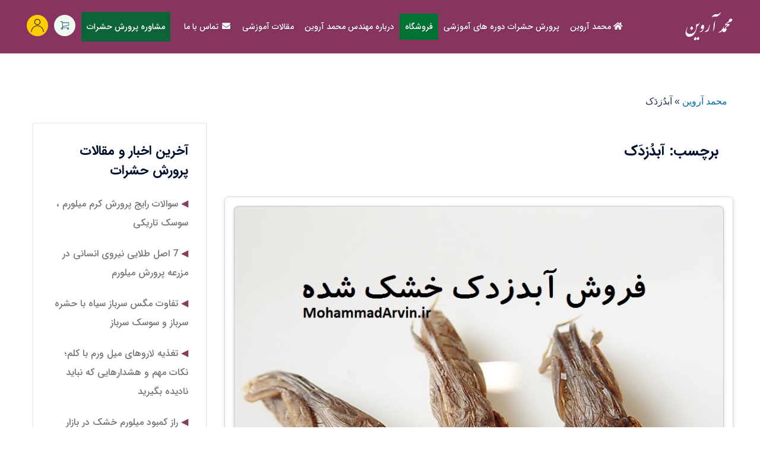

--- FILE ---
content_type: text/html; charset=UTF-8
request_url: https://www.mohammadarvin.ir/tag/%D8%A2%D8%A8%D8%AF%D9%8F%D8%B2%D8%AF%D9%8E%DA%A9/
body_size: 49051
content:
<!DOCTYPE html>
<html dir="rtl" lang="fa-IR" prefix="og: https://ogp.me/ns#">
<head>
<meta charset="UTF-8">
<meta name="viewport" content="width=device-width, initial-scale=1">
<link rel="profile" href="http://gmpg.org/xfn/11">


	<style>img:is([sizes="auto" i], [sizes^="auto," i]) { contain-intrinsic-size: 3000px 1500px }</style>
	
<!-- بهینه‌سازی موتور جستجو توسط Rank Math PRO - https://rankmath.com/ -->
<title>آبدُزدَک &raquo; مهندس محمد آروین Mohammad Arvin</title>
<link rel='preload' href='https://www.mohammadarvin.ir/wp-content/uploads/2022/01/Mohammad-Arvin-logo-1-e1641387413383.png' as='image' imagesrcset='' imagesizes='' />
<link rel='preload' href='/wp-content/plugins/parsi-font/assets/fonts/IRANSans/woff2/IRANSansWeb.woff2' as='font' type='font/woff2' fetchpriority='high' crossorigin='anonymous'><link rel='preload' href='/wp-content/plugins/parsi-font/assets/fonts/IRANSans/woff2/IRANSansWeb_Medium.woff2' as='font' type='font/woff2' fetchpriority='high' crossorigin='anonymous'><link rel='preload' href='/wp-content/plugins/parsi-font/assets/fonts/IRANSans/woff2/IRANSansWeb_Bold.woff2' as='font' type='font/woff2' fetchpriority='high' crossorigin='anonymous'>
<meta name="robots" content="follow, index, max-snippet:-1, max-video-preview:-1, max-image-preview:large"/>
<link rel="canonical" href="https://www.mohammadarvin.ir/tag/%d8%a2%d8%a8%d8%af%d9%8f%d8%b2%d8%af%d9%8e%da%a9/" />
<meta property="og:locale" content="fa_IR" />
<meta property="og:type" content="article" />
<meta property="og:title" content="آبدُزدَک &raquo; مهندس محمد آروین Mohammad Arvin" />
<meta property="og:url" content="https://www.mohammadarvin.ir/tag/%d8%a2%d8%a8%d8%af%d9%8f%d8%b2%d8%af%d9%8e%da%a9/" />
<meta property="og:site_name" content="مهندس محمد آروین Mohammad Arvin" />
<meta name="twitter:card" content="summary_large_image" />
<meta name="twitter:title" content="آبدُزدَک &raquo; مهندس محمد آروین Mohammad Arvin" />
<meta name="twitter:label1" content="نوشته‌ها" />
<meta name="twitter:data1" content="1" />
<script type="application/ld+json" class="rank-math-schema-pro">{"@context":"https://schema.org","@graph":[{"@type":"Person","@id":"https://www.mohammadarvin.ir/#person","name":"\u0645\u0647\u0646\u062f\u0633 \u0645\u062d\u0645\u062f \u0622\u0631\u0648\u06cc\u0646 Mohammad Arvin"},{"@type":"WebSite","@id":"https://www.mohammadarvin.ir/#website","url":"https://www.mohammadarvin.ir","name":"\u0645\u0647\u0646\u062f\u0633 \u0645\u062d\u0645\u062f \u0622\u0631\u0648\u06cc\u0646 Mohammad Arvin","publisher":{"@id":"https://www.mohammadarvin.ir/#person"},"inLanguage":"fa-IR"},{"@type":"BreadcrumbList","@id":"https://www.mohammadarvin.ir/tag/%d8%a2%d8%a8%d8%af%d9%8f%d8%b2%d8%af%d9%8e%da%a9/#breadcrumb","itemListElement":[{"@type":"ListItem","position":"1","item":{"@id":"https://www.mohammadarvin.ir","name":"\u0645\u062d\u0645\u062f \u0622\u0631\u0648\u06cc\u0646"}},{"@type":"ListItem","position":"2","item":{"@id":"https://www.mohammadarvin.ir/tag/%d8%a2%d8%a8%d8%af%d9%8f%d8%b2%d8%af%d9%8e%da%a9/","name":"\u0622\u0628\u062f\u064f\u0632\u062f\u064e\u06a9"}}]},{"@type":"CollectionPage","@id":"https://www.mohammadarvin.ir/tag/%d8%a2%d8%a8%d8%af%d9%8f%d8%b2%d8%af%d9%8e%da%a9/#webpage","url":"https://www.mohammadarvin.ir/tag/%d8%a2%d8%a8%d8%af%d9%8f%d8%b2%d8%af%d9%8e%da%a9/","name":"\u0622\u0628\u062f\u064f\u0632\u062f\u064e\u06a9 &raquo; \u0645\u0647\u0646\u062f\u0633 \u0645\u062d\u0645\u062f \u0622\u0631\u0648\u06cc\u0646 Mohammad Arvin","isPartOf":{"@id":"https://www.mohammadarvin.ir/#website"},"inLanguage":"fa-IR","breadcrumb":{"@id":"https://www.mohammadarvin.ir/tag/%d8%a2%d8%a8%d8%af%d9%8f%d8%b2%d8%af%d9%8e%da%a9/#breadcrumb"}}]}</script>
<!-- /افزونه سئو ورپرس Rank Math -->

<link rel='dns-prefetch' href='//www.mohammadarvin.ir' />

<link rel="alternate" type="application/rss+xml" title="مهندس محمد آروین Mohammad Arvin &raquo; خوراک" href="https://www.mohammadarvin.ir/feed/" />
<link rel="alternate" type="application/rss+xml" title="مهندس محمد آروین Mohammad Arvin &raquo; خوراک دیدگاه‌ها" href="https://www.mohammadarvin.ir/comments/feed/" />
<link rel="alternate" type="application/rss+xml" title="مهندس محمد آروین Mohammad Arvin &raquo; آبدُزدَک خوراک برچسب" href="https://www.mohammadarvin.ir/tag/%d8%a2%d8%a8%d8%af%d9%8f%d8%b2%d8%af%d9%8e%da%a9/feed/" />
<style id='cf-frontend-style-inline-css' type='text/css'>@font-face{font-display:swap;
	font-family: 'IRANSans';
	font-weight: 100;
	
	font-fallback: IRANSans;
	src: url('https://www.mohammadarvin.ir/wp-content/plugins/parsi-font/assets/fonts/IRANSans/woff2/IRANSansWeb.woff2') format('woff2'),
		url('https://www.mohammadarvin.ir/wp-content/plugins/parsi-font/assets/fonts/IRANSans/woff/IRANSansWeb.woff') format('woff');
}
@font-face{font-display:swap;
	font-family: 'IRANSans';
	font-weight: 200;
	
	font-fallback: IRANSans;
	src: url('https://www.mohammadarvin.ir/wp-content/plugins/parsi-font/assets/fonts/IRANSans/woff2/IRANSansWeb_UltraLight.woff2') format('woff2'),
		url('https://www.mohammadarvin.ir/wp-content/plugins/parsi-font/assets/fonts/IRANSans/woff/IRANSansWeb_UltraLight.woff') format('woff');
}
@font-face{font-display:swap;
	font-family: 'IRANSans';
	font-weight: 300;
	
	font-fallback: IRANSans;
	src: url('https://www.mohammadarvin.ir/wp-content/plugins/parsi-font/assets/fonts/IRANSans/woff2/IRANSansWeb_Light.woff2') format('woff2'),
		url('https://www.mohammadarvin.ir/wp-content/plugins/parsi-font/assets/fonts/IRANSans/woff/IRANSansWeb_Light.woff') format('woff');
}
@font-face{font-display:swap;
	font-family: 'IRANSans';
	font-weight: 500;
	
	font-fallback: IRANSans;
	src: url('https://www.mohammadarvin.ir/wp-content/plugins/parsi-font/assets/fonts/IRANSans/woff2/IRANSansWeb_Medium.woff2') format('woff2'),
		url('https://www.mohammadarvin.ir/wp-content/plugins/parsi-font/assets/fonts/IRANSans/woff/IRANSansWeb_Medium.woff') format('woff');
}
@font-face{font-display:swap;
	font-family: 'IRANSans';
	font-weight: 700;
	
	font-fallback: IRANSans;
	src: url('https://www.mohammadarvin.ir/wp-content/plugins/parsi-font/assets/fonts/IRANSans/woff2/IRANSansWeb_Bold.woff2') format('woff2'),
		url('https://www.mohammadarvin.ir/wp-content/plugins/parsi-font/assets/fonts/IRANSans/woff/IRANSansWeb_Bold.woff') format('woff');
}</style>
<script type="text/template" id="tmpl-wcptp-total-price-template">
			<span class="price product-final-price">
			<span class="woocommerce-Price-amount amount">
				<span class="price-label">قیمت کل:</span><span class="amount">{{{ data.price }}}</span><span class="currency woocommerce-Price-currencySymbol">{{{ data.currency }}}</span></span>
		</span>
</script>

<style id='dummy-handle-inline-css' type='text/css'>body.siteorigin-panels-before-js .siteorigin-panels-stretch {
  margin-right: -1000px !important;
  margin-left: -1000px !important;
  padding-right: 1000px !important;
  padding-left: 1000px !important;
}</style>
<style class='flying-press-used-css' original-href='https://www.mohammadarvin.ir/wp-content/cache/flying-press/b82a50468e60.wc.css'>@charset "UTF-8";@-moz-keyframes spin{100%{-moz-transform:rotate(360deg)}}@-webkit-keyframes spin{100%{-webkit-transform:rotate(360deg)}}@keyframes spin{100%{-webkit-transform:rotate(360deg);transform:rotate(360deg)}}@font-face{font-display:swap;font-family:star;src:url(https://www.mohammadarvin.ir/wp-content/themes/sydney/woocommerce/fonts/star.eot);src:url(https://www.mohammadarvin.ir/wp-content/themes/sydney/woocommerce/fonts/star.eot#iefix) format("embedded-opentype"),url(https://www.mohammadarvin.ir/wp-content/themes/sydney/woocommerce/fonts/star.woff) format("woff"),url(https://www.mohammadarvin.ir/wp-content/themes/sydney/woocommerce/fonts/star.ttf) format("truetype"),url(https://www.mohammadarvin.ir/wp-content/themes/sydney/woocommerce/fonts/star.svg#star) format("svg");font-weight:400;font-style:normal}@font-face{font-display:swap;font-family:WooCommerce;src:url(https://www.mohammadarvin.ir/wp-content/themes/sydney/woocommerce/fonts/WooCommerce.eot);src:url(https://www.mohammadarvin.ir/wp-content/themes/sydney/woocommerce/fonts/WooCommerce.eot#iefix) format("embedded-opentype"),url(https://www.mohammadarvin.ir/wp-content/themes/sydney/woocommerce/fonts/WooCommerce.woff) format("woff"),url(https://www.mohammadarvin.ir/wp-content/themes/sydney/woocommerce/fonts/WooCommerce.ttf) format("truetype"),url(https://www.mohammadarvin.ir/wp-content/themes/sydney/woocommerce/fonts/WooCommerce.svg#WooCommerce) format("svg");font-weight:400;font-style:normal}.woocommerce nav.woocommerce-pagination ul li a:focus,.woocommerce nav.woocommerce-pagination ul li a:hover,.woocommerce nav.woocommerce-pagination ul li span.current{background:#ebe9eb;color:#8a7e88}.woocommerce #respond input#submit.loading,.woocommerce a.button.loading,.woocommerce button.button.loading,.woocommerce input.button.loading{opacity:.25;padding-right:2.618em}.woocommerce #respond input#submit.loading:after,.woocommerce a.button.loading:after,.woocommerce button.button.loading:after,.woocommerce input.button.loading:after{font-family:WooCommerce;content:"\e01c";vertical-align:top;-webkit-font-smoothing:antialiased;font-weight:400;position:absolute;top:.618em;right:1em;-webkit-animation:spin 2s linear infinite;-moz-animation:spin 2s linear infinite;animation:spin 2s linear infinite}.woocommerce #respond input#submit.added:after,.woocommerce a.button.added:after,.woocommerce button.button.added:after,.woocommerce input.button.added:after{font-family:WooCommerce;content:"\e017";margin-left:.53em;vertical-align:bottom}.woocommerce #respond input#submit.alt,.woocommerce a.button.alt,,.woocommerce input.button.alt{background-color:#444;color:#fff;-webkit-font-smoothing:antialiased}.woocommerce #respond input#submit.alt:hover,.woocommerce a.button.alt:hover,,.woocommerce input.button.alt:hover{background-color:#333;color:#fff}.woocommerce #respond input#submit.alt.disabled,.woocommerce #respond input#submit.alt.disabled:hover,.woocommerce #respond input#submit.alt:disabled,.woocommerce #respond input#submit.alt:disabled:hover,.woocommerce #respond input#submit.alt:disabled[disabled],.woocommerce #respond input#submit.alt:disabled[disabled]:hover,.woocommerce a.button.alt.disabled,.woocommerce a.button.alt.disabled:hover,.woocommerce a.button.alt:disabled,.woocommerce a.button.alt:disabled:hover,.woocommerce a.button.alt:disabled[disabled],.woocommerce a.button.alt:disabled[disabled]:hover,.woocommerce button.button.alt.disabled,.woocommerce button.button.alt.disabled:hover,.woocommerce button.button.alt:disabled,.woocommerce button.button.alt:disabled:hover,.woocommerce button.button.alt:disabled[disabled],.woocommerce button.button.alt:disabled[disabled]:hover,.woocommerce input.button.alt.disabled,.woocommerce input.button.alt.disabled:hover,.woocommerce input.button.alt:disabled,.woocommerce input.button.alt:disabled:hover,.woocommerce input.button.alt:disabled[disabled],.woocommerce input.button.alt:disabled[disabled]:hover{background-color:#a46497;color:#fff}.woocommerce #respond input#submit.disabled,.woocommerce #respond input#submit:disabled,.woocommerce #respond input#submit:disabled[disabled],.woocommerce a.button.disabled,.woocommerce a.button:disabled,.woocommerce a.button:disabled[disabled],.woocommerce button.button.disabled,.woocommerce button.button:disabled,.woocommerce button.button:disabled[disabled],.woocommerce input.button.disabled,.woocommerce input.button:disabled,.woocommerce input.button:disabled[disabled]{color:inherit;cursor:not-allowed;opacity:.5}.woocommerce #respond input#submit.disabled:hover,.woocommerce #respond input#submit:disabled:hover,.woocommerce #respond input#submit:disabled[disabled]:hover,.woocommerce a.button.disabled:hover,.woocommerce a.button:disabled:hover,.woocommerce a.button:disabled[disabled]:hover,.woocommerce button.button.disabled:hover,.woocommerce button.button:disabled:hover,.woocommerce button.button:disabled[disabled]:hover,.woocommerce input.button.disabled:hover,.woocommerce input.button:disabled:hover,.woocommerce input.button:disabled[disabled]:hover{color:inherit;background-color:#ebe9eb}.woocommerce a.added_to_cart{padding-top:.5em;white-space:nowrap;display:inline-block}.woocommerce .star-rating{float:right;overflow:hidden;position:relative;height:1em;line-height:1;font-size:1em;width:5.4em;font-family:star}.woocommerce .star-rating:before{content:"\73\73\73\73\73";color:#d3ced2;float:left;top:0;left:0;position:absolute}.woocommerce .star-rating span{overflow:hidden;float:left;top:0;left:0;position:absolute;padding-top:1.5em}.woocommerce .star-rating span,.woocommerce p.stars a{color:#FFCF14!important}.woocommerce .star-rating span:before{content:"\53\53\53\53\53";top:0;position:absolute;left:0}.woocommerce p.stars a.star-1.active:after,.woocommerce p.stars a.star-1:hover:after{content:""}.woocommerce p.stars a.star-2.active:after,.woocommerce p.stars a.star-2:hover:after{content:""}.woocommerce p.stars a.star-3.active:after,.woocommerce p.stars a.star-3:hover:after{content:""}.woocommerce p.stars a.star-4.active:after,.woocommerce p.stars a.star-4:hover:after{content:""}.woocommerce p.stars a.star-5.active:after,.woocommerce p.stars a.star-5:hover:after{content:""}.woocommerce ul.cart_list li dl:after,.woocommerce ul.cart_list li:after,.woocommerce ul.product_list_widget li dl:after,.woocommerce ul.product_list_widget li:after{clear:both}.woocommerce ul.cart_list,.woocommerce ul.product_list_widget{list-style:none;padding:0;margin:0}.woocommerce ul.cart_list li,.woocommerce ul.product_list_widget li{padding:4px 0;margin:0;list-style:none;border-bottom:1px solid #ebe9eb}.woocommerce ul.cart_list li:last-of-type,.woocommerce ul.product_list_widget li:last-of-type{padding-bottom:5px!important}.woocommerce ul.cart_list li:after,.woocommerce ul.cart_list li:before,.woocommerce ul.product_list_widget li:after,.woocommerce ul.product_list_widget li:before{content:" ";display:table}.woocommerce ul.cart_list li a,.woocommerce ul.product_list_widget li a{display:block;font-weight:700}.woocommerce ul.cart_list li img,.woocommerce ul.product_list_widget li img{float:right;margin-left:4px;width:48px;height:auto;box-shadow:none}.woocommerce ul.cart_list li dl,.woocommerce ul.product_list_widget li dl{margin:0;padding-left:1em;border-left:2px solid rgb(0 0 0 / .1)}.woocommerce ul.cart_list li dl:after,.woocommerce ul.cart_list li dl:before,.woocommerce ul.product_list_widget li dl:after,.woocommerce ul.product_list_widget li dl:before{content:" ";display:table}.woocommerce ul.cart_list li dl dd,.woocommerce ul.cart_list li dl dt,.woocommerce ul.product_list_widget li dl dd,.woocommerce ul.product_list_widget li dl dt{display:inline-block;float:left;margin-bottom:1em}.woocommerce ul.cart_list li dl dt,.woocommerce ul.product_list_widget li dl dt{font-weight:700;padding:0 0 .25em;margin:0 4px 0 0;clear:left}.woocommerce ul.cart_list li dl dd,.woocommerce ul.product_list_widget li dl dd{padding:0 0 .25em}.woocommerce ul.cart_list li dl dd p:last-child,.woocommerce ul.product_list_widget li dl dd p:last-child{margin-bottom:0}.woocommerce ul.cart_list li .star-rating,.woocommerce ul.product_list_widget li .star-rating{float:none}.woocommerce form .form-row [placeholder]:focus::-webkit-input-placeholder{-webkit-transition:opacity .5s .5s ease;-moz-transition:opacity .5s .5s ease;transition:opacity .5s .5s ease;opacity:0}.woocommerce .widget_price_filter .price_slider_wrapper .ui-widget-content{border-radius:1em;background-color:#333;border:0}.woocommerce .images .thumbnails .owl-controls .owl-page.active span,.woocommerce .images .thumbnails .owl-controls.clickable .owl-page:hover span{background-color:#bfbfbf}@media only screen and (min-width:769px){.woocommerce .related.products ul.products li.product{width:30.8%!important}}@media only screen and (max-width:400px){.woocommerce ul.products li.product,.woocommerce-page ul.products li.product{width:100%}}@media screen and (min-width:48em){.header-elements-left .site-header-cart:hover .widget_shopping_cart,.header-elements-left .site-header-cart.focus .widget_shopping_cart{left:0;display:block}.site-header-cart:hover .widget_shopping_cart,.site-header-cart.focus .widget_shopping_cart{left:auto;right:0;display:block;visibility:visible}}.product-gallery-summary.gallery-single ul.flex-direction-nav,.product-gallery-summary.gallery-showcase ul.flex-direction-nav,.product-gallery-summary.gallery-full-width ul.flex-direction-nav{position:absolute;top:calc(50% - 20px);z-index:11;width:100%;left:0;margin:0;padding:0;list-style:none}.product-gallery-summary.gallery-single li.flex-nav-prev,.product-gallery-summary.gallery-showcase li.flex-nav-prev,.product-gallery-summary.gallery-full-width li.flex-nav-prev{float:left}.product-gallery-summary.gallery-single li.flex-nav-next,.product-gallery-summary.gallery-showcase li.flex-nav-next,.product-gallery-summary.gallery-full-width li.flex-nav-next{float:right}.product-gallery-summary.gallery-single .flex-next,.product-gallery-summary.gallery-single .flex-prev,.product-gallery-summary.gallery-showcase .flex-next,.product-gallery-summary.gallery-showcase .flex-prev,.product-gallery-summary.gallery-full-width .flex-next,.product-gallery-summary.gallery-full-width .flex-prev{display:block;position:relative;width:40px;height:40px;border-radius:50%;border:1px solid #212121;background:#FFF;text-indent:-9999px}.product-gallery-summary.gallery-single .flex-next,.product-gallery-summary.gallery-showcase .flex-next,.product-gallery-summary.gallery-full-width .flex-next{margin-right:16px}.product-gallery-summary.gallery-single .flex-prev,.product-gallery-summary.gallery-showcase .flex-prev,.product-gallery-summary.gallery-full-width .flex-prev{margin-left:16px}.product-gallery-summary.gallery-single .flex-next::after,.product-gallery-summary.gallery-single .flex-prev::before,.product-gallery-summary.gallery-showcase .flex-next::after,.product-gallery-summary.gallery-showcase .flex-prev::before,.product-gallery-summary.gallery-full-width .flex-next::after,.product-gallery-summary.gallery-full-width .flex-prev::before{content:'';position:absolute;top:50%;left:50%;width:0;height:0;color:#212121;display:inline-block;line-height:37px;text-align:center;border-top:8px solid #fff0;border-bottom:8px solid #fff0;-webkit-transition:all 0.3s;transition:all 0.3s}.product-gallery-summary.gallery-single .flex-next:hover,.product-gallery-summary.gallery-single .flex-prev:hover,.product-gallery-summary.gallery-showcase .flex-next:hover,.product-gallery-summary.gallery-showcase .flex-prev:hover,.product-gallery-summary.gallery-full-width .flex-next:hover,.product-gallery-summary.gallery-full-width .flex-prev:hover{background-color:#212121}.product-gallery-summary.gallery-single .flex-next:hover:before,.product-gallery-summary.gallery-single .flex-prev:hover:before,.product-gallery-summary.gallery-showcase .flex-next:hover:before,.product-gallery-summary.gallery-showcase .flex-prev:hover:before,.product-gallery-summary.gallery-full-width .flex-next:hover:before,.product-gallery-summary.gallery-full-width .flex-prev:hover:before{border-right-color:#FFF}.product-gallery-summary.gallery-single .flex-next:hover:after,.product-gallery-summary.gallery-single .flex-prev:hover:after,.product-gallery-summary.gallery-showcase .flex-next:hover:after,.product-gallery-summary.gallery-showcase .flex-prev:hover:after,.product-gallery-summary.gallery-full-width .flex-next:hover:after,.product-gallery-summary.gallery-full-width .flex-prev:hover:after{border-left-color:#FFF}.product-gallery-summary.gallery-single .flex-next::after,.product-gallery-summary.gallery-showcase .flex-next::after,.product-gallery-summary.gallery-full-width .flex-next::after{visibility:visible;border-left:12px solid #212121;-webkit-transform:translate3d(-40%,-50%,0);transform:translate3d(-40%,-50%,0)}.product-gallery-summary.gallery-single .flex-prev::before,.product-gallery-summary.gallery-showcase .flex-prev::before,.product-gallery-summary.gallery-full-width .flex-prev::before{visibility:visible;border-right:12px solid #212121;-webkit-transform:translate3d(-70%,-50%,0);transform:translate3d(-70%,-50%,0)}.product-gallery-summary.gallery-showcase,.product-gallery-summary.gallery-full-width{position:relative;padding:40px 0}.product-gallery-summary.gallery-showcase:before,.product-gallery-summary.gallery-full-width:before{content:'';top:0;left:50%;right:0;bottom:0;background:#f0f0f0;position:absolute;z-index:0;width:100vw;-webkit-transform:translate3d(-50%,0,0);transform:translate3d(-50%,0,0)}.product-gallery-summary.gallery-showcase .flex-next,.product-gallery-summary.gallery-showcase .flex-prev,.product-gallery-summary.gallery-full-width .flex-next,.product-gallery-summary.gallery-full-width .flex-prev{border:none;background:none}.product-gallery-summary.gallery-showcase .flex-next::after,.product-gallery-summary.gallery-showcase .flex-prev::before,.product-gallery-summary.gallery-full-width .flex-next::after,.product-gallery-summary.gallery-full-width .flex-prev::before{content:'';width:10px;height:10px;border-top:2px solid #212121;border-right:2px solid #212121;border-bottom:none;border-left:none;-webkit-transform:rotate(45deg);transform:rotate(45deg)}.product-gallery-summary.gallery-showcase .flex-prev::before,.product-gallery-summary.gallery-full-width .flex-prev::before{-webkit-transform:rotate(-135deg);transform:rotate(-135deg);-webkit-transform-origin:30% 32%;transform-origin:30% 32%}.product-gallery-summary.gallery-showcase .flex-next::after,.product-gallery-summary.gallery-full-width .flex-next::after{-webkit-transform-origin:70% -60%;transform-origin:70% -60%}.product-gallery-summary.gallery-showcase .flex-next:hover:before,.product-gallery-summary.gallery-showcase .flex-next:hover:after,.product-gallery-summary.gallery-showcase .flex-prev:hover:before,.product-gallery-summary.gallery-showcase .flex-prev:hover:after,.product-gallery-summary.gallery-full-width .flex-next:hover:before,.product-gallery-summary.gallery-full-width .flex-next:hover:after,.product-gallery-summary.gallery-full-width .flex-prev:hover:before,.product-gallery-summary.gallery-full-width .flex-prev:hover:after{border-color:#FFF}.product-gallery-summary.gallery-showcase .woocommerce-product-gallery,.product-gallery-summary.gallery-showcase .entry-summary,.product-gallery-summary.gallery-full-width .woocommerce-product-gallery,.product-gallery-summary.gallery-full-width .entry-summary{z-index:2}.product-gallery-summary.gallery-showcase .woocommerce-product-gallery ul.flex-direction-nav,.product-gallery-summary.gallery-showcase .entry-summary ul.flex-direction-nav,.product-gallery-summary.gallery-full-width .woocommerce-product-gallery ul.flex-direction-nav,.product-gallery-summary.gallery-full-width .entry-summary ul.flex-direction-nav{width:100%;left:auto;right:0;opacity:0;visibility:hidden;-webkit-transition:ease opacity 300ms;transition:ease opacity 300ms}@media (min-width:992px){.product-gallery-summary.gallery-showcase .woocommerce-product-gallery ul.flex-direction-nav,.product-gallery-summary.gallery-showcase .entry-summary ul.flex-direction-nav,.product-gallery-summary.gallery-full-width .woocommerce-product-gallery ul.flex-direction-nav,.product-gallery-summary.gallery-full-width .entry-summary ul.flex-direction-nav{width:calc(100% - 80px)}}.product-gallery-summary.gallery-showcase .woocommerce-product-gallery:hover ul.flex-direction-nav,.product-gallery-summary.gallery-showcase .entry-summary:hover ul.flex-direction-nav,.product-gallery-summary.gallery-full-width .woocommerce-product-gallery:hover ul.flex-direction-nav,.product-gallery-summary.gallery-full-width .entry-summary:hover ul.flex-direction-nav{opacity:1;visibility:visible}.product-gallery-summary.gallery-showcase{padding:80px 0}.product-gallery-summary.gallery-full-width .flex-control-thumbs li img:hover,.product-gallery-summary.gallery-full-width .flex-control-thumbs li img.flex-active{border:1px solid #212121}@media (min-width:992px){.product-gallery-summary.gallery-full-width .entry-summary{display:-webkit-box;display:-ms-flexbox;display:flex}}.product-gallery-summary.gallery-grid .sticky-entry-summary,.product-gallery-summary.gallery-scrolling .sticky-entry-summary,.product-gallery-summary.gallery-showcase .sticky-entry-summary{position:sticky;top:30px}.admin-bar .product-gallery-summary.gallery-grid .sticky-entry-summary,.admin-bar .product-gallery-summary.gallery-scrolling .sticky-entry-summary,.admin-bar .product-gallery-summary.gallery-showcase .sticky-entry-summary{top:70px}@media (min-width:992px){.woocommerce .content-area.sidebar-right{padding-right:30px}}@-webkit-keyframes rotateAnim{from{-webkit-transform:rotate(0deg);transform:rotate(0deg)}to{-webkit-transform:rotate(360deg);transform:rotate(360deg)}}@keyframes rotateAnim{from{-webkit-transform:rotate(0deg);transform:rotate(0deg)}to{-webkit-transform:rotate(360deg);transform:rotate(360deg)}}.sydney-quick-view-popup.opened{opacity:1;visibility:visible}.sydney-quick-view-popup.opened .sydney-quick-view-popup-content{opacity:1;visibility:visible}@media (min-width:1025px){.sydney-quick-view-popup .sydney-quick-view-popup-content{max-width:1110px}}.sydney-quick-view-popup .sydney-quick-view-popup-content .sydney-quick-view-popup-close-button:hover svg path,.sydney-quick-view-popup .sydney-quick-view-popup-content .sydney-quick-view-popup-close-button:focus svg path{fill:#FFF}@media only screen and (max-width:850px){.sydney-quick-view-popup .sydney-quick-view-popup-content{max-width:calc(100% - 30px)}}@media only screen and (max-width:991px){.sydney-quick-view-popup .sydney-quick-view-popup-content .col-lg-6+.col-lg-6{margin-top:30px}}@media (min-width:992px){.woocommerce-cart .shop_table td.product-subtotal,.woocommerce-cart .shop_table td.product-quantity,.woocommerce-cart .shop_table td.product-price{width:15%}}@media (min-width:1200px){.cart-layout1 .cart-collaterals{max-width:640px}}</style>
<link rel='stylesheet' id='sydney-wc-css-css' href='https://www.mohammadarvin.ir/wp-content/cache/flying-press/b82a50468e60.wc.css' type='text/css' media="print"  onload="this.onload=null;this.rel='stylesheet';this.media='all';"/>
<style class='flying-press-used-css' original-href='https://www.mohammadarvin.ir/wp-content/cache/flying-press/78c0e530bd07.bootstrap.min.css'>html{font-family:sans-serif;-ms-text-size-adjust:100%;-webkit-text-size-adjust:100%}body{margin:0}article,aside,details,figcaption,figure,footer,header,hgroup,main,menu,nav,section,summary{display:block}a{background-color:#fff0}a:active,a:hover{outline:0}b,strong{font-weight:700}img{border:0}svg:not(:root){overflow:hidden}button,input,optgroup,select,textarea{color:inherit;font:inherit;margin:0}button{overflow:visible}button,select{text-transform:none}button,html input[type="button"],input[type="reset"],input[type="submit"]{-webkit-appearance:button;cursor:pointer}button[disabled],html input[disabled]{cursor:default}button::-moz-focus-inner,input::-moz-focus-inner{border:0;padding:0}input{line-height:normal}input[type="checkbox"],input[type="radio"]{-webkit-box-sizing:border-box;-moz-box-sizing:border-box;box-sizing:border-box;padding:0}input[type="number"]::-webkit-inner-spin-button,input[type="number"]::-webkit-outer-spin-button{height:auto}input[type="search"]{-webkit-appearance:textfield;-moz-box-sizing:content-box;-webkit-box-sizing:content-box;box-sizing:content-box}input[type="search"]::-webkit-search-cancel-button,input[type="search"]::-webkit-search-decoration{-webkit-appearance:none}textarea{overflow:auto}@media print{*,*:before,*:after{background:transparent!important;color:#000!important;-webkit-box-shadow:none!important;box-shadow:none!important;text-shadow:none!important}a,a:visited{text-decoration:underline}a[href]:after{content:" (" attr(href) ")"}a[href^="#"]:after,a[href^="javascript:"]:after{content:""}tr,img{page-break-inside:avoid}img{max-width:100%!important}p,h2,h3{orphans:3;widows:3}h2,h3{page-break-after:avoid}}*{-webkit-box-sizing:border-box;-moz-box-sizing:border-box;box-sizing:border-box}*:before,*:after{-webkit-box-sizing:border-box;-moz-box-sizing:border-box;box-sizing:border-box}html{font-size:10px;-webkit-tap-highlight-color:#fff0}body{font-family:"Helvetica Neue",Helvetica,Arial,sans-serif;font-size:14px;line-height:1.42857143;color:#333;background-color:#fff}input,button,select,textarea{font-family:inherit;font-size:inherit;line-height:inherit}a{color:#337ab7;text-decoration:none}a:hover,a:focus{color:#23527c;text-decoration:underline}a:focus{outline:thin dotted;outline:5px auto -webkit-focus-ring-color;outline-offset:-2px}img{vertical-align:middle}.sr-only-focusable:active,.sr-only-focusable:focus{position:static;width:auto;height:auto;margin:0;overflow:visible;clip:auto}h1,h2,h3,h4,h5,h6,.h1,.h2,.h3,.h4,.h5,.h6{font-family:inherit;font-weight:500;line-height:1.1;color:inherit}h1 small,h2 small,h3 small,h4 small,h5 small,h6 small,.h1 small,.h2 small,.h3 small,.h4 small,.h5 small,.h6 small,h1 .small,h2 .small,h3 .small,h4 .small,h5 .small,h6 .small,.h1 .small,.h2 .small,.h3 .small,.h4 .small,.h5 .small,.h6 .small{font-weight:400;line-height:1;color:#777}h1,.h1,h2,.h2,h3,.h3{margin-top:20px;margin-bottom:10px}h1 small,.h1 small,h2 small,.h2 small,h3 small,.h3 small,h1 .small,.h1 .small,h2 .small,.h2 .small,h3 .small,.h3 .small{font-size:65%}h2,.h2{font-size:30px}h3,.h3{font-size:24px}p{margin:0 0 10px}@media (min-width:768px){.lead{font-size:21px}}.page-header{padding-bottom:9px;margin:40px 0 20px;border-bottom:1px solid #eee}ul,ol{margin-top:0;margin-bottom:10px}ul ul,ol ul,ul ol,ol ol{margin-bottom:0}@media (min-width:768px){.dl-horizontal dt{float:left;width:160px;clear:left;text-align:right;overflow:hidden;text-overflow:ellipsis;white-space:nowrap}}.container{margin-right:auto;margin-left:auto;padding-left:15px;padding-right:15px}@media (min-width:768px){.container{width:750px}}@media (min-width:992px){.container{width:970px}}@media (min-width:1200px){.container{width:1170px}}.row{margin-left:-15px;margin-right:-15px}.col-xs-1,.col-sm-1,.col-md-1,.col-lg-1,.col-xs-2,.col-sm-2,.col-md-2,.col-lg-2,.col-xs-3,.col-sm-3,.col-md-3,.col-lg-3,.col-xs-4,.col-sm-4,.col-md-4,.col-lg-4,.col-xs-5,.col-sm-5,.col-md-5,.col-lg-5,.col-xs-6,.col-sm-6,.col-md-6,.col-lg-6,.col-xs-7,.col-sm-7,.col-md-7,.col-lg-7,.col-xs-8,.col-sm-8,.col-md-8,.col-lg-8,.col-xs-9,.col-sm-9,.col-md-9,.col-lg-9,.col-xs-10,.col-sm-10,.col-md-10,.col-lg-10,.col-xs-11,.col-sm-11,.col-md-11,.col-lg-11,.col-xs-12,.col-sm-12,.col-md-12,.col-lg-12{position:relative;min-height:1px;padding-left:15px;padding-right:15px}.col-xs-1,.col-xs-2,.col-xs-3,.col-xs-4,.col-xs-5,.col-xs-6,.col-xs-7,.col-xs-8,.col-xs-9,.col-xs-10,.col-xs-11,.col-xs-12{float:left}.col-xs-12{width:100%}@media (min-width:768px){.col-sm-1,.col-sm-2,.col-sm-3,.col-sm-4,.col-sm-5,.col-sm-6,.col-sm-7,.col-sm-8,.col-sm-9,.col-sm-10,.col-sm-11,.col-sm-12{float:left}.col-sm-8{width:66.66666667%}.col-sm-4{width:33.33333333%}}@media (min-width:992px){.col-md-1,.col-md-2,.col-md-3,.col-md-4,.col-md-5,.col-md-6,.col-md-7,.col-md-8,.col-md-9,.col-md-10,.col-md-11,.col-md-12{float:left}.col-md-12{width:100%}.col-md-9{width:75%}.col-md-8{width:66.66666667%}.col-md-6{width:50%}.col-md-4{width:33.33333333%}.col-md-3{width:25%}.lr_a{width:10%!important;padding-left:0px!important;padding-right:0px!important}.lr_b{width:90%!important;padding-left:0px!important;padding-right:0px!important}}@media (min-width:1200px){.col-lg-1,.col-lg-2,.col-lg-3,.col-lg-4,.col-lg-5,.col-lg-6,.col-lg-7,.col-lg-8,.col-lg-9,.col-lg-10,.col-lg-11,.col-lg-12{float:left}}label{display:inline-block;max-width:100%;margin-bottom:5px;font-weight:700}input[type="search"]{-webkit-box-sizing:border-box;-moz-box-sizing:border-box;box-sizing:border-box}input[type="radio"],input[type="checkbox"]{margin:4px 0 0;margin-top:1px \9;line-height:normal}input[type="file"]{display:block}input[type="range"]{display:block;width:100%}input[type="file"]:focus,input[type="radio"]:focus,input[type="checkbox"]:focus{outline:thin dotted;outline:5px auto -webkit-focus-ring-color;outline-offset:-2px}input[type="search"]{-webkit-appearance:none}@media screen and (-webkit-min-device-pixel-ratio:0){input[type="date"],input[type="time"],input[type="datetime-local"],input[type="month"]{line-height:34px}}input[type="radio"][disabled],input[type="checkbox"][disabled],input[type="radio"].disabled,input[type="checkbox"].disabled,fieldset[disabled] input[type="radio"],fieldset[disabled] input[type="checkbox"]{cursor:not-allowed}.clearfix:before,.clearfix:after,.dl-horizontal dd:before,.dl-horizontal dd:after,.container:before,.container:after,.container-fluid:before,.container-fluid:after,.row:before,.row:after,.form-horizontal .form-group:before,.form-horizontal .form-group:after{content:" ";display:table}.clearfix:after,.dl-horizontal dd:after,.container:after,.container-fluid:after,.row:after,.form-horizontal .form-group:after{clear:both}</style>
<link rel='stylesheet' id='sydney-bootstrap-css' href='https://www.mohammadarvin.ir/wp-content/cache/flying-press/78c0e530bd07.bootstrap.min.css' type='text/css' media="print"  onload="this.onload=null;this.rel='stylesheet';this.media='all';"/>
<style class='flying-press-used-css' original-href='https://www.mohammadarvin.ir/wp-content/cache/flying-press/1cf7caaf189b.style-rtl.min.css'>@charset "UTF-8";:where(.wp-block-button__link){border-radius:9999px;box-shadow:none;padding:calc(.667em + 2px) calc(1.333em + 2px);text-decoration:none}:root :where(.wp-block-button .wp-block-button__link.is-style-outline),:root :where(.wp-block-button.is-style-outline>.wp-block-button__link){border:2px solid;padding:.667em 1.333em}:root :where(.wp-block-button .wp-block-button__link.is-style-outline:not(.has-text-color)),:root :where(.wp-block-button.is-style-outline>.wp-block-button__link:not(.has-text-color)){color:currentColor}:root :where(.wp-block-button .wp-block-button__link.is-style-outline:not(.has-background)),:root :where(.wp-block-button.is-style-outline>.wp-block-button__link:not(.has-background)){background-color:initial;background-image:none}@media (min-width:782px){.wp-block-columns{flex-wrap:nowrap!important}}@media (max-width:781px){.wp-block-columns:not(.is-not-stacked-on-mobile)>.wp-block-column{flex-basis:100%!important}}@media (min-width:782px){.wp-block-columns:not(.is-not-stacked-on-mobile)>.wp-block-column{flex-basis:0%;flex-grow:1}}:where(.wp-block-columns){margin-bottom:1.75em}:where(.wp-block-columns.has-background){padding:1.25em 2.375em}:where(.wp-block-post-comments input[type=submit]){border:none}.has-modal-open .wp-block-cover .wp-block-cover__inner-container,.has-modal-open .wp-block-cover-image .wp-block-cover__inner-container{z-index:auto}@supports (-webkit-touch-callout:inherit){.wp-block-cover-image.has-parallax,.wp-block-cover.has-parallax,.wp-block-cover__image-background.has-parallax,video.wp-block-cover__video-background.has-parallax{background-attachment:scroll}}@media (prefers-reduced-motion:reduce){.wp-block-cover-image.has-parallax,.wp-block-cover.has-parallax,.wp-block-cover__image-background.has-parallax,video.wp-block-cover__video-background.has-parallax{background-attachment:scroll}}.wp-block-cover-image-text,.wp-block-cover-image-text a,.wp-block-cover-image-text a:active,.wp-block-cover-image-text a:focus,.wp-block-cover-image-text a:hover,.wp-block-cover-text,.wp-block-cover-text a,.wp-block-cover-text a:active,.wp-block-cover-text a:focus,.wp-block-cover-text a:hover,section.wp-block-cover-image h2,section.wp-block-cover-image h2 a,section.wp-block-cover-image h2 a:active,section.wp-block-cover-image h2 a:focus,section.wp-block-cover-image h2 a:hover{color:#fff}:where(.wp-block-cover-image:not(.has-text-color)),:where(.wp-block-cover:not(.has-text-color)){color:#fff}:where(.wp-block-cover-image.is-light:not(.has-text-color)),:where(.wp-block-cover.is-light:not(.has-text-color)){color:#000}:root :where(.wp-block-cover h1:not(.has-text-color)),:root :where(.wp-block-cover h2:not(.has-text-color)),:root :where(.wp-block-cover h3:not(.has-text-color)),:root :where(.wp-block-cover h4:not(.has-text-color)),:root :where(.wp-block-cover h5:not(.has-text-color)),:root :where(.wp-block-cover h6:not(.has-text-color)),:root :where(.wp-block-cover p:not(.has-text-color)){color:inherit}:where(.wp-block-file){margin-bottom:1.5em}:where(.wp-block-file__button){border-radius:2em;display:inline-block;padding:.5em 1em}:where(.wp-block-file__button):is(a):active,:where(.wp-block-file__button):is(a):focus,:where(.wp-block-file__button):is(a):hover,:where(.wp-block-file__button):is(a):visited{box-shadow:none;color:#fff;opacity:.85;text-decoration:none}@media (min-width:600px){.blocks-gallery-grid:not(.has-nested-images).columns-3 .blocks-gallery-image,.blocks-gallery-grid:not(.has-nested-images).columns-3 .blocks-gallery-item,.wp-block-gallery:not(.has-nested-images).columns-3 .blocks-gallery-image,.wp-block-gallery:not(.has-nested-images).columns-3 .blocks-gallery-item{margin-left:1em;width:calc(33.33333% - .66667em)}}.wp-block-gallery.has-nested-images figure.wp-block-image figcaption:focus-within::-webkit-scrollbar-thumb,.wp-block-gallery.has-nested-images figure.wp-block-image figcaption:focus::-webkit-scrollbar-thumb,.wp-block-gallery.has-nested-images figure.wp-block-image figcaption:hover::-webkit-scrollbar-thumb{background-color:#fffc}.wp-block-gallery.has-nested-images figure.wp-block-image figcaption:focus,.wp-block-gallery.has-nested-images figure.wp-block-image figcaption:focus-within,.wp-block-gallery.has-nested-images figure.wp-block-image figcaption:hover{scrollbar-color:#fffc #0000}@media (hover:none){.wp-block-gallery.has-nested-images figure.wp-block-image figcaption{scrollbar-color:#fffc #0000}}@media (min-width:600px){.wp-block-gallery.has-nested-images.columns-3 figure.wp-block-image:not(#individual-image){width:calc(33.33333% - var(--wp--style--unstable-gallery-gap, 16px)*.66667)}}:where(.wp-block-group.wp-block-group-is-layout-constrained){position:relative}@media (prefers-reduced-motion:no-preference){.wp-block-image img.hide{visibility:hidden}.wp-block-image img.show{animation:show-content-image .4s}}@supports ((-webkit-mask-image:none) or (mask-image:none)) or (-webkit-mask-image:none){.wp-block-image.is-style-circle-mask img{border-radius:0;-webkit-mask-image:url('data:image/svg+xml;utf8,<svg viewBox="0 0 100 100" xmlns="http://www.w3.org/2000/svg"><circle cx="50" cy="50" r="50"/></svg>');mask-image:url('data:image/svg+xml;utf8,<svg viewBox="0 0 100 100" xmlns="http://www.w3.org/2000/svg"><circle cx="50" cy="50" r="50"/></svg>');mask-mode:alpha;-webkit-mask-position:center;mask-position:center;-webkit-mask-repeat:no-repeat;mask-repeat:no-repeat;-webkit-mask-size:contain;mask-size:contain}}.wp-lightbox-container button:focus-visible{outline:3px auto #5a5a5a40;outline:3px auto -webkit-focus-ring-color;outline-offset:3px}.wp-lightbox-container button:focus{opacity:1}.wp-lightbox-container button:focus,.wp-lightbox-container button:hover,.wp-lightbox-container button:not(:hover):not(:active):not(.has-background){background-color:#5a5a5a40;border:none}.wp-lightbox-overlay .close-button:focus,.wp-lightbox-overlay .close-button:hover,.wp-lightbox-overlay .close-button:not(:hover):not(:active):not(.has-background){background:none;border:none}.wp-lightbox-overlay.active{animation:turn-on-visibility .25s both;visibility:visible}.wp-lightbox-overlay.active img{animation:turn-on-visibility .35s both}.wp-lightbox-overlay.show-closing-animation:not(.active){animation:turn-off-visibility .35s both}.wp-lightbox-overlay.show-closing-animation:not(.active) img{animation:turn-off-visibility .25s both}@media (prefers-reduced-motion:no-preference){.wp-lightbox-overlay.zoom.active{animation:none;opacity:1;visibility:visible}.wp-lightbox-overlay.zoom.active .lightbox-image-container{animation:lightbox-zoom-in .4s}.wp-lightbox-overlay.zoom.active .lightbox-image-container img{animation:none}.wp-lightbox-overlay.zoom.active .scrim{animation:turn-on-visibility .4s forwards}.wp-lightbox-overlay.zoom.show-closing-animation:not(.active){animation:none}.wp-lightbox-overlay.zoom.show-closing-animation:not(.active) .lightbox-image-container{animation:lightbox-zoom-out .4s}.wp-lightbox-overlay.zoom.show-closing-animation:not(.active) .lightbox-image-container img{animation:none}.wp-lightbox-overlay.zoom.show-closing-animation:not(.active) .scrim{animation:turn-off-visibility .4s forwards}}@keyframes show-content-image{0%{visibility:hidden}99%{visibility:hidden}to{visibility:visible}}@keyframes turn-on-visibility{0%{opacity:0}to{opacity:1}}@keyframes turn-off-visibility{0%{opacity:1;visibility:visible}99%{opacity:0;visibility:visible}to{opacity:0;visibility:hidden}}@keyframes lightbox-zoom-in{0%{transform:translate(calc(((-100vw + var(--wp--lightbox-scrollbar-width))/2 + var(--wp--lightbox-initial-left-position))*-1),calc(-50vh + var(--wp--lightbox-initial-top-position))) scale(var(--wp--lightbox-scale))}to{transform:translate(50%,-50%) scale(1)}}@keyframes lightbox-zoom-out{0%{transform:translate(50%,-50%) scale(1);visibility:visible}99%{visibility:visible}to{transform:translate(calc(((-100vw + var(--wp--lightbox-scrollbar-width))/2 + var(--wp--lightbox-initial-left-position))*-1),calc(-50vh + var(--wp--lightbox-initial-top-position))) scale(var(--wp--lightbox-scale));visibility:hidden}}:where(.wp-block-latest-comments:not([style*=line-height] .wp-block-latest-comments__comment)){line-height:1.1}:where(.wp-block-latest-comments:not([style*=line-height] .wp-block-latest-comments__comment-excerpt p)){line-height:1.8}@media (min-width:600px){.wp-block-latest-posts.columns-2 li{width:calc(50% - .625em)}}:root :where(.wp-block-latest-posts.is-grid){padding:0}:root :where(.wp-block-latest-posts.wp-block-latest-posts__list){padding-right:0}ol,ul{box-sizing:border-box}:root :where(.wp-block-list.has-background){padding:1.25em 2.375em}@media (max-width:600px){.wp-block-media-text.is-stacked-on-mobile{grid-template-columns:100%!important}}.wp-block-navigation.has-text-decoration-underline .wp-block-navigation-item__content,.wp-block-navigation.has-text-decoration-underline .wp-block-navigation-item__content:active,.wp-block-navigation.has-text-decoration-underline .wp-block-navigation-item__content:focus{text-decoration:underline}.wp-block-navigation.has-text-decoration-line-through .wp-block-navigation-item__content,.wp-block-navigation.has-text-decoration-line-through .wp-block-navigation-item__content:active,.wp-block-navigation.has-text-decoration-line-through .wp-block-navigation-item__content:focus{text-decoration:line-through}.wp-block-navigation :where(a),.wp-block-navigation :where(a:active),.wp-block-navigation :where(a:focus){text-decoration:none}@media (min-width:782px){.wp-block-navigation .has-child .wp-block-navigation__submenu-container .wp-block-navigation__submenu-container{right:100%;top:-1px}}.wp-block-navigation .has-child .wp-block-navigation-submenu__toggle[aria-expanded=true]~.wp-block-navigation__submenu-container,.wp-block-navigation .has-child:not(.open-on-click):hover>.wp-block-navigation__submenu-container,.wp-block-navigation .has-child:not(.open-on-click):not(.open-on-hover-click):focus-within>.wp-block-navigation__submenu-container{height:auto;min-width:200px;opacity:1;overflow:visible;visibility:visible;width:auto}@media (min-width:782px){.wp-block-navigation.has-background .has-child .wp-block-navigation__submenu-container .wp-block-navigation__submenu-container{right:100%;top:0}}.wp-block-navigation-item.open-on-click .wp-block-navigation-submenu__toggle{padding-left:.85em;padding-right:0}.wp-block-navigation-item.open-on-click .wp-block-navigation-submenu__toggle+.wp-block-navigation__submenu-icon{margin-right:-.6em;pointer-events:none}.wp-block-navigation-item.open-on-click button.wp-block-navigation-item__content:not(.wp-block-navigation-submenu__toggle){padding:0}:where(.wp-block-navigation.has-background .wp-block-navigation-item a:not(.wp-element-button)),:where(.wp-block-navigation.has-background .wp-block-navigation-submenu a:not(.wp-element-button)){padding:.5em 1em}:where(.wp-block-navigation .wp-block-navigation__submenu-container .wp-block-navigation-item a:not(.wp-element-button)),:where(.wp-block-navigation .wp-block-navigation__submenu-container .wp-block-navigation-submenu a:not(.wp-element-button)),:where(.wp-block-navigation .wp-block-navigation__submenu-container .wp-block-navigation-submenu button.wp-block-navigation-item__content),:where(.wp-block-navigation .wp-block-navigation__submenu-container .wp-block-pages-list__item button.wp-block-navigation-item__content){padding:.5em 1em}@media (min-width:782px){.wp-block-navigation.items-justified-right .wp-block-navigation__container .has-child .wp-block-navigation__submenu-container .wp-block-navigation__submenu-container,.wp-block-navigation.items-justified-right .wp-block-page-list>.has-child .wp-block-navigation__submenu-container .wp-block-navigation__submenu-container,.wp-block-navigation.items-justified-space-between .wp-block-page-list>.has-child:last-child .wp-block-navigation__submenu-container .wp-block-navigation__submenu-container,.wp-block-navigation.items-justified-space-between>.wp-block-navigation__container>.has-child:last-child .wp-block-navigation__submenu-container .wp-block-navigation__submenu-container{left:100%;right:auto}}@keyframes overlay-menu__fade-in-animation{0%{opacity:0;transform:translateY(.5em)}to{opacity:1;transform:translateY(0)}}.wp-block-navigation__responsive-container:not(.is-menu-open.is-menu-open){background-color:inherit!important;color:inherit!important}.wp-block-navigation__responsive-container.is-menu-open{animation:overlay-menu__fade-in-animation .1s ease-out;animation-fill-mode:forwards;background-color:inherit;display:flex;flex-direction:column;overflow:auto;padding:clamp(1rem,var(--wp--style--root--padding-top),20rem) clamp(1rem,var(--wp--style--root--padding-left),20em) clamp(1rem,var(--wp--style--root--padding-bottom),20rem) clamp(1rem,var(--wp--style--root--padding-right),20rem);z-index:100000}@media (prefers-reduced-motion:reduce){.wp-block-navigation__responsive-container.is-menu-open{animation-delay:0s;animation-duration:1ms}}.wp-block-navigation__responsive-container.is-menu-open .wp-block-navigation__responsive-container-content{align-items:var(--navigation-layout-justification-setting,inherit);display:flex;flex-direction:column;flex-wrap:nowrap;overflow:visible;padding-top:calc(2rem + 24px)}.wp-block-navigation__responsive-container.is-menu-open .wp-block-navigation__responsive-container-content,.wp-block-navigation__responsive-container.is-menu-open .wp-block-navigation__responsive-container-content .wp-block-navigation__container,.wp-block-navigation__responsive-container.is-menu-open .wp-block-navigation__responsive-container-content .wp-block-page-list{justify-content:flex-start}.wp-block-navigation__responsive-container.is-menu-open .wp-block-navigation__responsive-container-content .wp-block-navigation__submenu-icon{display:none}.wp-block-navigation__responsive-container.is-menu-open .wp-block-navigation__responsive-container-content .has-child .wp-block-navigation__submenu-container{border:none;height:auto;min-width:200px;opacity:1;overflow:initial;padding-left:2rem;padding-right:2rem;position:static;visibility:visible;width:auto}.wp-block-navigation__responsive-container.is-menu-open .wp-block-navigation__responsive-container-content .wp-block-navigation__container,.wp-block-navigation__responsive-container.is-menu-open .wp-block-navigation__responsive-container-content .wp-block-navigation__submenu-container{gap:inherit}.wp-block-navigation__responsive-container.is-menu-open .wp-block-navigation__responsive-container-content .wp-block-navigation__submenu-container{padding-top:var(--wp--style--block-gap,2em)}.wp-block-navigation__responsive-container.is-menu-open .wp-block-navigation__responsive-container-content .wp-block-navigation-item__content{padding:0}.wp-block-navigation__responsive-container.is-menu-open .wp-block-navigation__responsive-container-content .wp-block-navigation-item,.wp-block-navigation__responsive-container.is-menu-open .wp-block-navigation__responsive-container-content .wp-block-navigation__container,.wp-block-navigation__responsive-container.is-menu-open .wp-block-navigation__responsive-container-content .wp-block-page-list{align-items:var(--navigation-layout-justification-setting,initial);display:flex;flex-direction:column}.wp-block-navigation__responsive-container.is-menu-open .wp-block-navigation-item,.wp-block-navigation__responsive-container.is-menu-open .wp-block-navigation-item .wp-block-navigation__submenu-container,.wp-block-navigation__responsive-container.is-menu-open .wp-block-navigation__container,.wp-block-navigation__responsive-container.is-menu-open .wp-block-page-list{background:#0000!important;color:inherit!important}.wp-block-navigation__responsive-container.is-menu-open .wp-block-navigation__submenu-container.wp-block-navigation__submenu-container.wp-block-navigation__submenu-container.wp-block-navigation__submenu-container{left:auto;right:auto}@media (min-width:600px){.wp-block-navigation__responsive-container:not(.hidden-by-default):not(.is-menu-open){background-color:inherit;display:block;position:relative;width:100%;z-index:auto}.wp-block-navigation__responsive-container:not(.hidden-by-default):not(.is-menu-open) .wp-block-navigation__responsive-container-close{display:none}.wp-block-navigation__responsive-container.is-menu-open .wp-block-navigation__submenu-container.wp-block-navigation__submenu-container.wp-block-navigation__submenu-container.wp-block-navigation__submenu-container{right:0}}.wp-block-navigation:not(.has-background) .wp-block-navigation__responsive-container.is-menu-open{background-color:#fff}.wp-block-navigation:not(.has-text-color) .wp-block-navigation__responsive-container.is-menu-open{color:#000}.wp-block-navigation__responsive-container-close,.wp-block-navigation__responsive-container-open{background:#0000;border:none;color:currentColor;cursor:pointer;margin:0;padding:0;text-transform:inherit;vertical-align:middle}.wp-block-navigation__responsive-container-close svg,.wp-block-navigation__responsive-container-open svg{fill:currentColor;display:block;height:24px;pointer-events:none;width:24px}.wp-block-navigation__responsive-container-open{display:flex}.wp-block-navigation__responsive-container-open.wp-block-navigation__responsive-container-open.wp-block-navigation__responsive-container-open{font-family:inherit;font-size:inherit;font-weight:inherit}@media (min-width:600px){.wp-block-navigation__responsive-container-open:not(.always-shown){display:none}}.has-modal-open .wp-block-navigation__responsive-close{margin-left:auto;margin-right:auto;max-width:var(--wp--style--global--wide-size,100%)}.wp-block-navigation__responsive-close:focus{outline:none}.is-menu-open .wp-block-navigation__responsive-close,.is-menu-open .wp-block-navigation__responsive-container-content,.is-menu-open .wp-block-navigation__responsive-dialog{box-sizing:border-box}.has-modal-open .admin-bar .is-menu-open .wp-block-navigation__responsive-dialog{margin-top:46px}@media (min-width:782px){.has-modal-open .admin-bar .is-menu-open .wp-block-navigation__responsive-dialog{margin-top:32px}}html.has-modal-open{overflow:hidden}.has-drop-cap:not(:focus):first-letter{float:right;font-size:8.4em;font-style:normal;font-weight:100;line-height:.68;margin:.05em 0 0 .1em;text-transform:uppercase}body.rtl .has-drop-cap:not(:focus):first-letter{float:none;margin-right:.1em}:root :where(p.has-background){padding:1.25em 2.375em}:where(p.has-text-color:not(.has-link-color)) a{color:inherit}:where(.wp-block-post-comments-form) input:not([type=submit]),:where(.wp-block-post-comments-form) textarea{border:1px solid #949494;font-family:inherit;font-size:1em}:where(.wp-block-post-comments-form) input:where(:not([type=submit]):not([type=checkbox])),:where(.wp-block-post-comments-form) textarea{padding:calc(.667em + 2px)}:where(.wp-block-post-excerpt){box-sizing:border-box;margin-bottom:var(--wp--style--block-gap);margin-top:var(--wp--style--block-gap)}:where(.wp-block-preformatted.has-background){padding:1.25em 2.375em}@media (min-width:600px){.wp-block-post-template.is-flex-container.is-flex-container.columns-2>li{width:calc(50% - .625em)}}@media (max-width:600px){.wp-block-post-template-is-layout-grid.wp-block-post-template-is-layout-grid.wp-block-post-template-is-layout-grid.wp-block-post-template-is-layout-grid{grid-template-columns:1fr}}.wp-block-read-more:where(:not([style*=text-decoration])):active,.wp-block-read-more:where(:not([style*=text-decoration])):focus{text-decoration:none}@media (min-width:600px){ul.wp-block-rss.columns-2 li{width:calc(50% - 1em)}}:where(.wp-block-search__button){border:1px solid #ccc;padding:6px 10px}:where(.wp-block-search__input){font-family:inherit;font-size:inherit;font-style:inherit;font-weight:inherit;letter-spacing:inherit;line-height:inherit;text-transform:inherit}:where(.wp-block-search__button-inside .wp-block-search__inside-wrapper){border:1px solid #949494;box-sizing:border-box;padding:4px}:where(.wp-block-search__button-inside .wp-block-search__inside-wrapper) .wp-block-search__input:focus{outline:none}:where(.wp-block-search__button-inside .wp-block-search__inside-wrapper) :where(.wp-block-search__button){padding:4px 8px}:root :where(.wp-block-separator.is-style-dots){height:auto;line-height:1;text-align:center}:root :where(.wp-block-separator.is-style-dots):before{color:currentColor;content:"···";font-family:serif;font-size:1.5em;letter-spacing:2em;padding-left:2em}:root :where(.wp-block-site-logo.is-style-rounded){border-radius:9999px}@media (prefers-reduced-motion:reduce){.wp-block-social-link{transition-delay:0s;transition-duration:0s}}.wp-block-social-links .wp-block-social-link.wp-social-link .wp-block-social-link-anchor,.wp-block-social-links .wp-block-social-link.wp-social-link .wp-block-social-link-anchor svg,.wp-block-social-links .wp-block-social-link.wp-social-link .wp-block-social-link-anchor:active,.wp-block-social-links .wp-block-social-link.wp-social-link .wp-block-social-link-anchor:hover,.wp-block-social-links .wp-block-social-link.wp-social-link .wp-block-social-link-anchor:visited{color:currentColor;fill:currentColor}:root :where(.wp-block-social-links .wp-social-link a){padding:.25em}:root :where(.wp-block-social-links.is-style-logos-only .wp-social-link a){padding:0}:root :where(.wp-block-social-links.is-style-pill-shape .wp-social-link a){padding-left:.66667em;padding-right:.66667em}:root :where(.wp-block-tag-cloud.is-style-outline){display:flex;flex-wrap:wrap;gap:1ch}:root :where(.wp-block-tag-cloud.is-style-outline a){border:1px solid;font-size:unset!important;margin-left:0;padding:1ch 2ch;text-decoration:none!important}.wp-block-table .has-fixed-layout{table-layout:fixed;width:100%}.wp-block-table .has-fixed-layout td,.wp-block-table .has-fixed-layout th{word-break:break-word}:root :where(.wp-block-table-of-contents){box-sizing:border-box}:where(.wp-block-term-description){box-sizing:border-box;margin-bottom:var(--wp--style--block-gap);margin-top:var(--wp--style--block-gap)}:where(pre.wp-block-verse){font-family:inherit}@supports (position:sticky){.wp-block-video [poster]{object-fit:cover}}:root{--wp--preset--font-size--normal:16px;--wp--preset--font-size--huge:42px}.screen-reader-text{border:0;clip:rect(1px,1px,1px,1px);clip-path:inset(50%);height:1px;margin:-1px;overflow:hidden;padding:0;position:absolute;width:1px;word-wrap:normal!important}.screen-reader-text:focus{background-color:#ddd;clip:auto!important;clip-path:none;color:#444;display:block;font-size:1em;height:auto;line-height:normal;padding:15px 23px 14px;right:5px;text-decoration:none;top:5px;width:auto;z-index:100000}html :where(.has-border-color){border-style:solid}html :where([style*=border-top-color]){border-top-style:solid}html :where([style*=border-right-color]){border-left-style:solid}html :where([style*=border-bottom-color]){border-bottom-style:solid}html :where([style*=border-left-color]){border-right-style:solid}html :where([style*=border-width]){border-style:solid}html :where([style*=border-top-width]){border-top-style:solid}html :where([style*=border-right-width]){border-left-style:solid}html :where([style*=border-bottom-width]){border-bottom-style:solid}html :where([style*=border-left-width]){border-right-style:solid}html :where(img[class*=wp-image-]){height:auto;max-width:100%}:where(figure){margin:0 0 1em}html :where(.is-position-sticky){--wp-admin--admin-bar--position-offset:var(--wp-admin--admin-bar--height,0px)}@media screen and (max-width:600px){html :where(.is-position-sticky){--wp-admin--admin-bar--position-offset:0px}}</style>
<link rel='stylesheet' id='wp-block-library-rtl-css' href='https://www.mohammadarvin.ir/wp-content/cache/flying-press/1cf7caaf189b.style-rtl.min.css' type='text/css' media="print"  onload="this.onload=null;this.rel='stylesheet';this.media='all';"/>
<style class='flying-press-used-css' original-href='https://www.mohammadarvin.ir/wp-content/cache/flying-press/bfbd5effd67c.frontend.css'>.yith-wcmbs-membership-detail.yith-wcmbs-membership-detail--status--active,.yith-wcmbs-membership-detail.yith-wcmbs-membership-detail--status--resumed{background:#f2f1dc}.yith-wcmbs-membership-detail--status--active .yith-wcmbs-membership-detail__value,.yith-wcmbs-membership-detail--status--resumed .yith-wcmbs-membership-detail__value{color:#98a506}.yith-wcmbs-my-account-accordion h3:focus{outline:none}.yith-wcmbs-my-account-accordion .ui-icon-triangle-1-s,.yith-wcmbs-my-account-accordion .ui-icon-triangle-1-e{width:25px!important;height:26px!important;vertical-align:middle!important;display:inline-block!important;font-family:"dashicons"!important;background:url('') transparent!important;position:relative!important;left:0!important;margin:0 10px 0 7px!important;line-height:25px}.yith-wcmbs-my-account-accordion .ui-icon-triangle-1-s::after,.yith-wcmbs-my-account-accordion .ui-icon-triangle-1-e::after{content:"\f347"!important;display:block!important;font-size:20px!important;color:inherit!important;text-align:center!important;text-indent:0!important;font-weight:400;transition:transform .3s}.yith-wcmbs-my-account-accordion .ui-icon-triangle-1-s::after{transform:rotateZ(180deg)!important}.yith-wcmbs-my-account-accordion h3.ui-accordion-header-active{background:#fff}div.yith-wcmbs-tabs ul.ui-tabs-nav li.ui-state-active{border-bottom:1px solid #fff!important;z-index:1!important}div.yith-wcmbs-tabs ul.ui-tabs-nav li.ui-state-active>a{color:#404040!important}div.yith-wcmbs-tabs ul.ui-tabs-nav li>a:focus{outline:none!important}div.yith-wcmbs-get-older-messages-disabled{background:#999!important;cursor:default!important}.yith-wcmbs-membership-plan-items__pagination__prev.yith-wcmbs--disabled,.yith-wcmbs-membership-plan-items__pagination__next.yith-wcmbs--disabled{opacity:.5}@media only screen and (max-width :768px){table.yith-wcmbs-membership-table .yith-wcmbs-membership-table-icon{width:auto}}</style>
<link rel='stylesheet' id='yith-wcmbs-frontent-styles-css' href='https://www.mohammadarvin.ir/wp-content/cache/flying-press/bfbd5effd67c.frontend.css' type='text/css' media="print"  onload="this.onload=null;this.rel='stylesheet';this.media='all';"/>
<style class='flying-press-used-css' original-href='https://www.mohammadarvin.ir/wp-content/cache/flying-press/dc3f534f5b00.style-rtl.css'>.pointer-disable{pointer-events:none}.wa__button.wa__stt_online:active,.wa__button.wa__stt_online:focus,.wa__button.wa__stt_online:hover{box-shadow:0 4px 8px 1px rgb(32 32 37 / .19);transform:translateY(-3px);-webkit-transform:translateY(-3px);-moz-transform:translateY(-3px);-ms-transform:translateY(-3px)}.wa__button.wa__stt_online:active:before,.wa__button.wa__stt_online:focus:before,.wa__button.wa__stt_online:hover:before{opacity:1}.wa__popup_chat_box:active,.wa__popup_chat_box:focus,.wa__popup_chat_box:hover{box-shadow:0 10px 10px 4px rgb(32 32 37 / .23);-webkit-box-shadow:0 10px 10px 4px rgb(32 32 37 / .23);-moz-box-shadow:0 10px 10px 4px rgb(32 32 37 / .23)}.wa__popup_chat_box.wa__active{opacity:1;-ms-transform:translate(0);transform:translate(0);-webkit-transform:translate(0);-moz-transform:translate(0);visibility:visible}.wa__popup_chat_box .wa__popup_heading .wa__popup_intro a:active,.wa__popup_chat_box .wa__popup_heading .wa__popup_intro a:focus,.wa__popup_chat_box .wa__popup_heading .wa__popup_intro a:hover{text-decoration:underline}.wa__popup_chat_box .wa__stt.wa__stt_online:active,.wa__popup_chat_box .wa__stt.wa__stt_online:focus,.wa__popup_chat_box .wa__stt.wa__stt_online:hover{background:#fff;box-shadow:0 7px 15px 1px rgb(55 62 70 / .07);-webkit-box-shadow:0 7px 15px 1px rgb(55 62 70 / .07);-moz-box-shadow:0 7px 15px 1px rgb(55 62 70 / .07)}.wa__popup_chat_box.wa__pending .wa__popup_content_list .wa__popup_content_item{transition:all .4s ease;-webkit-transition:all .4s ease;-moz-transition:all .4s ease;transition-delay:2.1s;-webkit-transition-delay:2.1s;-moz-transition-delay:2.1s}.wa__popup_chat_box.wa__pending .wa__popup_content_list .wa__popup_content_item:first-child{transition-delay:.3s;-webkit-transition-delay:.3s;-moz-transition-delay:.3s}.wa__popup_chat_box.wa__pending .wa__popup_content_list .wa__popup_content_item:nth-child(2){transition-delay:.5s;-webkit-transition-delay:.5s;-moz-transition-delay:.5s}.wa__popup_chat_box.wa__pending .wa__popup_content_list .wa__popup_content_item:nth-child(3){transition-delay:.7s;-webkit-transition-delay:.7s;-moz-transition-delay:.7s}.wa__popup_chat_box.wa__pending .wa__popup_content_list .wa__popup_content_item:nth-child(4){transition-delay:.9s;-webkit-transition-delay:.9s;-moz-transition-delay:.9s}.wa__popup_chat_box.wa__pending .wa__popup_content_list .wa__popup_content_item:nth-child(5){transition-delay:1.1s;-webkit-transition-delay:1.1s;-moz-transition-delay:1.1s}.wa__popup_chat_box.wa__pending .wa__popup_content_list .wa__popup_content_item:nth-child(6){transition-delay:1.3s;-webkit-transition-delay:1.3s;-moz-transition-delay:1.3s}.wa__popup_chat_box.wa__pending .wa__popup_content_list .wa__popup_content_item:nth-child(7){transition-delay:1.5s;-webkit-transition-delay:1.5s;-moz-transition-delay:1.5s}.wa__popup_chat_box.wa__pending .wa__popup_content_list .wa__popup_content_item:nth-child(8){transition-delay:1.7s;-webkit-transition-delay:1.7s;-moz-transition-delay:1.7s}.wa__popup_chat_box.wa__pending .wa__popup_content_list .wa__popup_content_item:nth-child(9){transition-delay:1.9s;-webkit-transition-delay:1.9s;-moz-transition-delay:1.9s}.wa__popup_chat_box.wa__lauch .wa__popup_content_list .wa__popup_content_item{opacity:1;transform:translate(0);-webkit-transform:translate(0);-moz-transform:translate(0)}.wa__popup_call_btn.wa__popup_call_btn_lg:active:before,.wa__popup_call_btn.wa__popup_call_btn_lg:focus:before,.wa__popup_call_btn.wa__popup_call_btn_lg:hover:before{background-image:url([data-uri])}.wa__btn_popup.wa__active .wa__btn_popup_icon:before{opacity:0;-ms-transform:scale(0) rotate(-1turn);transform:scale(0) rotate(-1turn);-webkit-transform:scale(0) rotate(-1turn);-moz-transform:scale(0) rotate(-1turn)}.wa__btn_popup.wa__active .wa__btn_popup_icon:after{opacity:1;-ms-transform:scale(1) rotate(0deg);transform:scale(1) rotate(0deg);-webkit-transform:scale(1) rotate(0deg);-moz-transform:scale(1) rotate(0deg)}.wa__btn_popup.wa__active .wa__btn_popup_txt{opacity:0;-ms-transform:translateY(15px);transform:translateY(15px);-webkit-transform:translateY(15px);-moz-transform:translateY(15px);visibility:hidden}.wa__popup_powered_content a:active,.wa__popup_powered_content a:focus{outline:none}</style>
<link rel='stylesheet' id='nta-css-popup-rtl-css' href='https://www.mohammadarvin.ir/wp-content/cache/flying-press/dc3f534f5b00.style-rtl.css' type='text/css' media="print"  onload="this.onload=null;this.rel='stylesheet';this.media='all';"/>
<style id='classic-theme-styles-inline-css' type='text/css'>/*! This file is auto-generated */
.wp-block-button__link{color:#fff;background-color:#32373c;border-radius:9999px;box-shadow:none;text-decoration:none;padding:calc(.667em + 2px) calc(1.333em + 2px);font-size:1.125em}.wp-block-file__button{background:#32373c;color:#fff;text-decoration:none}</style>
<style id='global-styles-inline-css' type='text/css'>:root{--wp--preset--aspect-ratio--square: 1;--wp--preset--aspect-ratio--4-3: 4/3;--wp--preset--aspect-ratio--3-4: 3/4;--wp--preset--aspect-ratio--3-2: 3/2;--wp--preset--aspect-ratio--2-3: 2/3;--wp--preset--aspect-ratio--16-9: 16/9;--wp--preset--aspect-ratio--9-16: 9/16;--wp--preset--color--black: #000000;--wp--preset--color--cyan-bluish-gray: #abb8c3;--wp--preset--color--white: #ffffff;--wp--preset--color--pale-pink: #f78da7;--wp--preset--color--vivid-red: #cf2e2e;--wp--preset--color--luminous-vivid-orange: #ff6900;--wp--preset--color--luminous-vivid-amber: #fcb900;--wp--preset--color--light-green-cyan: #7bdcb5;--wp--preset--color--vivid-green-cyan: #00d084;--wp--preset--color--pale-cyan-blue: #8ed1fc;--wp--preset--color--vivid-cyan-blue: #0693e3;--wp--preset--color--vivid-purple: #9b51e0;--wp--preset--gradient--vivid-cyan-blue-to-vivid-purple: linear-gradient(135deg,rgba(6,147,227,1) 0%,rgb(155,81,224) 100%);--wp--preset--gradient--light-green-cyan-to-vivid-green-cyan: linear-gradient(135deg,rgb(122,220,180) 0%,rgb(0,208,130) 100%);--wp--preset--gradient--luminous-vivid-amber-to-luminous-vivid-orange: linear-gradient(135deg,rgba(252,185,0,1) 0%,rgba(255,105,0,1) 100%);--wp--preset--gradient--luminous-vivid-orange-to-vivid-red: linear-gradient(135deg,rgba(255,105,0,1) 0%,rgb(207,46,46) 100%);--wp--preset--gradient--very-light-gray-to-cyan-bluish-gray: linear-gradient(135deg,rgb(238,238,238) 0%,rgb(169,184,195) 100%);--wp--preset--gradient--cool-to-warm-spectrum: linear-gradient(135deg,rgb(74,234,220) 0%,rgb(151,120,209) 20%,rgb(207,42,186) 40%,rgb(238,44,130) 60%,rgb(251,105,98) 80%,rgb(254,248,76) 100%);--wp--preset--gradient--blush-light-purple: linear-gradient(135deg,rgb(255,206,236) 0%,rgb(152,150,240) 100%);--wp--preset--gradient--blush-bordeaux: linear-gradient(135deg,rgb(254,205,165) 0%,rgb(254,45,45) 50%,rgb(107,0,62) 100%);--wp--preset--gradient--luminous-dusk: linear-gradient(135deg,rgb(255,203,112) 0%,rgb(199,81,192) 50%,rgb(65,88,208) 100%);--wp--preset--gradient--pale-ocean: linear-gradient(135deg,rgb(255,245,203) 0%,rgb(182,227,212) 50%,rgb(51,167,181) 100%);--wp--preset--gradient--electric-grass: linear-gradient(135deg,rgb(202,248,128) 0%,rgb(113,206,126) 100%);--wp--preset--gradient--midnight: linear-gradient(135deg,rgb(2,3,129) 0%,rgb(40,116,252) 100%);--wp--preset--font-size--small: 13px;--wp--preset--font-size--medium: 20px;--wp--preset--font-size--large: 36px;--wp--preset--font-size--x-large: 42px;--wp--preset--font-family--inter: "Inter", sans-serif;--wp--preset--font-family--cardo: Cardo;--wp--preset--spacing--20: 0.44rem;--wp--preset--spacing--30: 0.67rem;--wp--preset--spacing--40: 1rem;--wp--preset--spacing--50: 1.5rem;--wp--preset--spacing--60: 2.25rem;--wp--preset--spacing--70: 3.38rem;--wp--preset--spacing--80: 5.06rem;--wp--preset--shadow--natural: 6px 6px 9px rgba(0, 0, 0, 0.2);--wp--preset--shadow--deep: 12px 12px 50px rgba(0, 0, 0, 0.4);--wp--preset--shadow--sharp: 6px 6px 0px rgba(0, 0, 0, 0.2);--wp--preset--shadow--outlined: 6px 6px 0px -3px rgba(255, 255, 255, 1), 6px 6px rgba(0, 0, 0, 1);--wp--preset--shadow--crisp: 6px 6px 0px rgba(0, 0, 0, 1);}:root :where(.is-layout-flow) > :first-child{margin-block-start: 0;}:root :where(.is-layout-flow) > :last-child{margin-block-end: 0;}:root :where(.is-layout-flow) > *{margin-block-start: 24px;margin-block-end: 0;}:root :where(.is-layout-constrained) > :first-child{margin-block-start: 0;}:root :where(.is-layout-constrained) > :last-child{margin-block-end: 0;}:root :where(.is-layout-constrained) > *{margin-block-start: 24px;margin-block-end: 0;}:root :where(.is-layout-flex){gap: 24px;}:root :where(.is-layout-grid){gap: 24px;}body .is-layout-flex{display: flex;}.is-layout-flex{flex-wrap: wrap;align-items: center;}.is-layout-flex > :is(*, div){margin: 0;}body .is-layout-grid{display: grid;}.is-layout-grid > :is(*, div){margin: 0;}.has-black-color{color: var(--wp--preset--color--black) !important;}.has-cyan-bluish-gray-color{color: var(--wp--preset--color--cyan-bluish-gray) !important;}.has-white-color{color: var(--wp--preset--color--white) !important;}.has-pale-pink-color{color: var(--wp--preset--color--pale-pink) !important;}.has-vivid-red-color{color: var(--wp--preset--color--vivid-red) !important;}.has-luminous-vivid-orange-color{color: var(--wp--preset--color--luminous-vivid-orange) !important;}.has-luminous-vivid-amber-color{color: var(--wp--preset--color--luminous-vivid-amber) !important;}.has-light-green-cyan-color{color: var(--wp--preset--color--light-green-cyan) !important;}.has-vivid-green-cyan-color{color: var(--wp--preset--color--vivid-green-cyan) !important;}.has-pale-cyan-blue-color{color: var(--wp--preset--color--pale-cyan-blue) !important;}.has-vivid-cyan-blue-color{color: var(--wp--preset--color--vivid-cyan-blue) !important;}.has-vivid-purple-color{color: var(--wp--preset--color--vivid-purple) !important;}.has-black-background-color{background-color: var(--wp--preset--color--black) !important;}.has-cyan-bluish-gray-background-color{background-color: var(--wp--preset--color--cyan-bluish-gray) !important;}.has-white-background-color{background-color: var(--wp--preset--color--white) !important;}.has-pale-pink-background-color{background-color: var(--wp--preset--color--pale-pink) !important;}.has-vivid-red-background-color{background-color: var(--wp--preset--color--vivid-red) !important;}.has-luminous-vivid-orange-background-color{background-color: var(--wp--preset--color--luminous-vivid-orange) !important;}.has-luminous-vivid-amber-background-color{background-color: var(--wp--preset--color--luminous-vivid-amber) !important;}.has-light-green-cyan-background-color{background-color: var(--wp--preset--color--light-green-cyan) !important;}.has-vivid-green-cyan-background-color{background-color: var(--wp--preset--color--vivid-green-cyan) !important;}.has-pale-cyan-blue-background-color{background-color: var(--wp--preset--color--pale-cyan-blue) !important;}.has-vivid-cyan-blue-background-color{background-color: var(--wp--preset--color--vivid-cyan-blue) !important;}.has-vivid-purple-background-color{background-color: var(--wp--preset--color--vivid-purple) !important;}.has-black-border-color{border-color: var(--wp--preset--color--black) !important;}.has-cyan-bluish-gray-border-color{border-color: var(--wp--preset--color--cyan-bluish-gray) !important;}.has-white-border-color{border-color: var(--wp--preset--color--white) !important;}.has-pale-pink-border-color{border-color: var(--wp--preset--color--pale-pink) !important;}.has-vivid-red-border-color{border-color: var(--wp--preset--color--vivid-red) !important;}.has-luminous-vivid-orange-border-color{border-color: var(--wp--preset--color--luminous-vivid-orange) !important;}.has-luminous-vivid-amber-border-color{border-color: var(--wp--preset--color--luminous-vivid-amber) !important;}.has-light-green-cyan-border-color{border-color: var(--wp--preset--color--light-green-cyan) !important;}.has-vivid-green-cyan-border-color{border-color: var(--wp--preset--color--vivid-green-cyan) !important;}.has-pale-cyan-blue-border-color{border-color: var(--wp--preset--color--pale-cyan-blue) !important;}.has-vivid-cyan-blue-border-color{border-color: var(--wp--preset--color--vivid-cyan-blue) !important;}.has-vivid-purple-border-color{border-color: var(--wp--preset--color--vivid-purple) !important;}.has-vivid-cyan-blue-to-vivid-purple-gradient-background{background: var(--wp--preset--gradient--vivid-cyan-blue-to-vivid-purple) !important;}.has-light-green-cyan-to-vivid-green-cyan-gradient-background{background: var(--wp--preset--gradient--light-green-cyan-to-vivid-green-cyan) !important;}.has-luminous-vivid-amber-to-luminous-vivid-orange-gradient-background{background: var(--wp--preset--gradient--luminous-vivid-amber-to-luminous-vivid-orange) !important;}.has-luminous-vivid-orange-to-vivid-red-gradient-background{background: var(--wp--preset--gradient--luminous-vivid-orange-to-vivid-red) !important;}.has-very-light-gray-to-cyan-bluish-gray-gradient-background{background: var(--wp--preset--gradient--very-light-gray-to-cyan-bluish-gray) !important;}.has-cool-to-warm-spectrum-gradient-background{background: var(--wp--preset--gradient--cool-to-warm-spectrum) !important;}.has-blush-light-purple-gradient-background{background: var(--wp--preset--gradient--blush-light-purple) !important;}.has-blush-bordeaux-gradient-background{background: var(--wp--preset--gradient--blush-bordeaux) !important;}.has-luminous-dusk-gradient-background{background: var(--wp--preset--gradient--luminous-dusk) !important;}.has-pale-ocean-gradient-background{background: var(--wp--preset--gradient--pale-ocean) !important;}.has-electric-grass-gradient-background{background: var(--wp--preset--gradient--electric-grass) !important;}.has-midnight-gradient-background{background: var(--wp--preset--gradient--midnight) !important;}.has-small-font-size{font-size: var(--wp--preset--font-size--small) !important;}.has-medium-font-size{font-size: var(--wp--preset--font-size--medium) !important;}.has-large-font-size{font-size: var(--wp--preset--font-size--large) !important;}.has-x-large-font-size{font-size: var(--wp--preset--font-size--x-large) !important;}
:root :where(.wp-block-pullquote){font-size: 1.5em;line-height: 1.6;}</style>
<style class='flying-press-used-css' original-href='https://www.mohammadarvin.ir/wp-content/cache/flying-press/6f71106c7a6d.frontend.min.css'>.post-views.load-dynamic.loading .post-views-count,.post-views.load-dynamic.loading .post-views-count:after{box-sizing:border-box}.post-views.load-dynamic.loading .post-views-count:after{content:'';display:block;width:16px;height:16pxpx;border-radius:50%;border:2px solid currentColor;border-color:currentColor #fff0 currentColor #fff0;animation:pvc-loading 1s linear infinite;position:absolute;left:50%;top:50%;transform:translate(-50%,-50%);opacity:1}@keyframes pvc-loading{0%{transform:rotate(0deg)}100%{transform:rotate(360deg)}}</style>
<link rel='stylesheet' id='post-views-counter-frontend-css' href='https://www.mohammadarvin.ir/wp-content/cache/flying-press/6f71106c7a6d.frontend.min.css' type='text/css' media="print"  onload="this.onload=null;this.rel='stylesheet';this.media='all';"/>
<style class='flying-press-used-css' original-href='https://www.mohammadarvin.ir/wp-content/cache/flying-press/5bb9564350d3.sow-contact-form-default-8a4c803e3ee9.css'>.so-widget-sow-contact-form-default-8a4c803e3ee9 .sow-form-field{display:block;zoom:1}.so-widget-sow-contact-form-default-8a4c803e3ee9 .sow-form-field:before{content:'';display:block}.so-widget-sow-contact-form-default-8a4c803e3ee9 .sow-form-field:after{content:'';display:table;clear:both}.so-widget-sow-contact-form-default-8a4c803e3ee9 .sow-form-field label{display:block;margin-bottom:5px;text-align:right}.so-widget-sow-contact-form-default-8a4c803e3ee9 .sow-form-field .sow-field-container{overflow:hidden;display:block}.so-widget-sow-contact-form-default-8a4c803e3ee9 .sow-form-field .sow-field-container textarea:focus,.so-widget-sow-contact-form-default-8a4c803e3ee9 .sow-form-field .sow-field-container input:focus,.so-widget-sow-contact-form-default-8a4c803e3ee9 .sow-form-field .sow-field-container>:focus{outline-style:solid;outline-width:1px}@media (min-width:780px){.so-widget-sow-contact-form-default-8a4c803e3ee9 .sow-form-field.sow-form-field-datepicker .sow-text-field,.so-widget-sow-contact-form-default-8a4c803e3ee9 .sow-form-field.sow-form-field-location .sow-text-field{max-width:none}}.so-widget-sow-contact-form-default-8a4c803e3ee9 .sow-form-field textarea,.so-widget-sow-contact-form-default-8a4c803e3ee9 .sow-form-field .sow-text-field{display:block;width:100%;-ms-box-sizing:border-box;-moz-box-sizing:border-box;-webkit-box-sizing:border-box;box-sizing:border-box;border-radius:0;margin:0 0 15px 0;border:1px silver solid}.so-widget-sow-contact-form-default-8a4c803e3ee9 .sow-form-field.sow-form-field-select .select2-selection__rendered:focus,.so-widget-sow-contact-form-default-8a4c803e3ee9 .sow-form-field.sow-form-field-select .select2-search__field:focus{outline:none}.so-widget-sow-contact-form-default-8a4c803e3ee9 .sow-contact-form{padding:10px;border:silver solid 1px;background-color:#fbfbfb}.so-widget-sow-contact-form-default-8a4c803e3ee9 .sow-contact-form .sow-submit-styled{text-align:right}.so-widget-sow-contact-form-default-8a4c803e3ee9 .sow-contact-form .sow-submit-styled .sow-submit{color:#fff;background:#49b337;background:-webkit-gradient(linear,left bottom,left top,color-stop(0,#29651f),color-stop(1,#49b337));background:-ms-linear-gradient(bottom,#29651f,#49b337);background:-moz-linear-gradient(center bottom,#29651f 0%,#49b337 100%);background:-o-linear-gradient(#49b337,#29651f);filter:progid:DXImageTransform.Microsoft.gradient(startColorstr='#49b337',endColorstr='#29651f',GradientType=0);border:1px solid #989a9c;border-radius:3px;font-weight:500;padding:10px 20px;display:inline-block;box-shadow:inset 0 -1px 0 rgb(255 255 255 / .5)}.so-widget-sow-contact-form-default-8a4c803e3ee9 .sow-contact-form .sow-submit-styled .sow-submit:disabled{color:#fff;cursor:not-allowed;background:#64ca53;border:1px solid #cccdce}</style>
<link rel='stylesheet' id='sow-contact-form-default-8a4c803e3ee9-css' href='https://www.mohammadarvin.ir/wp-content/cache/flying-press/5bb9564350d3.sow-contact-form-default-8a4c803e3ee9.css' type='text/css' media="print"  onload="this.onload=null;this.rel='stylesheet';this.media='all';"/>
<style class='flying-press-used-css' original-href='https://www.mohammadarvin.ir/wp-content/cache/flying-press/e4c542a7f6bf.all.min.css'>/*!
 * Font Awesome Free 5.8.1 by @fontawesome - https://fontawesome.com
 * License - https://fontawesome.com/license/free (Icons: CC BY 4.0, Fonts: SIL OFL 1.1, Code: MIT License)
 */
.fa,.fab,.fal,.far,.fas{-moz-osx-font-smoothing:grayscale;-webkit-font-smoothing:antialiased;display:inline-block;font-style:normal;font-variant:normal;text-rendering:auto;line-height:1}.fa-fw{text-align:center;width:1.25em}@keyframes fa-spin{0%{transform:rotate(0deg)}to{transform:rotate(1turn)}}.fa-book-open:before{content:"\f518"}.fa-box-open:before{content:"\f49e"}.fa-cloud-showers-heavy:before{content:"\f740"}.fa-door-open:before{content:"\f52b"}.fa-envelope:before{content:"\f0e0"}.fa-envelope-open:before{content:"\f2b6"}.fa-envelope-open-text:before{content:"\f658"}.fa-folder-open:before{content:"\f07c"}.fa-frown-open:before{content:"\f57a"}.fa-home:before{content:"\f015"}.fa-lock-open:before{content:"\f3c1"}.fa-opencart:before{content:"\f23d"}.fa-openid:before{content:"\f19b"}.fa-shower:before{content:"\f2cc"}.fa-teeth-open:before{content:"\f62f"}.fa-truck-loading:before{content:"\f4de"}.sr-only-focusable:active,.sr-only-focusable:focus{clip:auto;height:auto;margin:0;overflow:visible;position:static;width:auto}@font-face{font-display:swap;font-family:"Font Awesome 5 Brands";font-style:normal;font-weight:400;font-display:auto;src:url(https://www.mohammadarvin.ir/wp-content/plugins/subscribe-to-download/fontawesome/webfonts/fa-brands-400.eot);src:url(https://www.mohammadarvin.ir/wp-content/plugins/subscribe-to-download/fontawesome/webfonts/fa-brands-400.eot#iefix) format("embedded-opentype"),url(https://www.mohammadarvin.ir/wp-content/plugins/subscribe-to-download/fontawesome/webfonts/fa-brands-400.woff2) format("woff2"),url(https://www.mohammadarvin.ir/wp-content/plugins/subscribe-to-download/fontawesome/webfonts/fa-brands-400.woff) format("woff"),url(https://www.mohammadarvin.ir/wp-content/plugins/subscribe-to-download/fontawesome/webfonts/fa-brands-400.ttf) format("truetype"),url(https://www.mohammadarvin.ir/wp-content/plugins/subscribe-to-download/fontawesome/webfonts/fa-brands-400.svg#fontawesome) format("svg")}@font-face{font-display:swap;font-family:"Font Awesome 5 Free";font-style:normal;font-weight:400;font-display:auto;src:url(https://www.mohammadarvin.ir/wp-content/plugins/subscribe-to-download/fontawesome/webfonts/fa-regular-400.eot);src:url(https://www.mohammadarvin.ir/wp-content/plugins/subscribe-to-download/fontawesome/webfonts/fa-regular-400.eot#iefix) format("embedded-opentype"),url(https://www.mohammadarvin.ir/wp-content/plugins/subscribe-to-download/fontawesome/webfonts/fa-regular-400.woff2) format("woff2"),url(https://www.mohammadarvin.ir/wp-content/plugins/subscribe-to-download/fontawesome/webfonts/fa-regular-400.woff) format("woff"),url(https://www.mohammadarvin.ir/wp-content/plugins/subscribe-to-download/fontawesome/webfonts/fa-regular-400.ttf) format("truetype"),url(https://www.mohammadarvin.ir/wp-content/plugins/subscribe-to-download/fontawesome/webfonts/fa-regular-400.svg#fontawesome) format("svg")}@font-face{font-display:swap;font-family:"Font Awesome 5 Free";font-style:normal;font-weight:900;font-display:auto;src:url(https://www.mohammadarvin.ir/wp-content/plugins/subscribe-to-download/fontawesome/webfonts/fa-solid-900.eot);src:url(https://www.mohammadarvin.ir/wp-content/plugins/subscribe-to-download/fontawesome/webfonts/fa-solid-900.eot#iefix) format("embedded-opentype"),url(https://www.mohammadarvin.ir/wp-content/plugins/subscribe-to-download/fontawesome/webfonts/fa-solid-900.woff2) format("woff2"),url(https://www.mohammadarvin.ir/wp-content/plugins/subscribe-to-download/fontawesome/webfonts/fa-solid-900.woff) format("woff"),url(https://www.mohammadarvin.ir/wp-content/plugins/subscribe-to-download/fontawesome/webfonts/fa-solid-900.ttf) format("truetype"),url(https://www.mohammadarvin.ir/wp-content/plugins/subscribe-to-download/fontawesome/webfonts/fa-solid-900.svg#fontawesome) format("svg")}.fa,.far,.fas{font-family:"Font Awesome 5 Free"}.fa,.fas{font-weight:900}</style>
<link rel='stylesheet' id='fontawesome-css' href='https://www.mohammadarvin.ir/wp-content/cache/flying-press/e4c542a7f6bf.all.min.css' type='text/css' media="print"  onload="this.onload=null;this.rel='stylesheet';this.media='all';"/>
<style class='flying-press-used-css' original-href='https://www.mohammadarvin.ir/wp-content/cache/flying-press/jquery-ui.min.css'>/*! jQuery UI - v1.12.1 - 2016-09-14
* http://jqueryui.com
* Includes: core.css, accordion.css, autocomplete.css, menu.css, button.css, controlgroup.css, checkboxradio.css, datepicker.css, dialog.css, draggable.css, resizable.css, progressbar.css, selectable.css, selectmenu.css, slider.css, sortable.css, spinner.css, tabs.css, tooltip.css, theme.css
* To view and modify this theme, visit http://jqueryui.com/themeroller/?bgShadowXPos=&bgOverlayXPos=&bgErrorXPos=&bgHighlightXPos=&bgContentXPos=&bgHeaderXPos=&bgActiveXPos=&bgHoverXPos=&bgDefaultXPos=&bgShadowYPos=&bgOverlayYPos=&bgErrorYPos=&bgHighlightYPos=&bgContentYPos=&bgHeaderYPos=&bgActiveYPos=&bgHoverYPos=&bgDefaultYPos=&bgShadowRepeat=&bgOverlayRepeat=&bgErrorRepeat=&bgHighlightRepeat=&bgContentRepeat=&bgHeaderRepeat=&bgActiveRepeat=&bgHoverRepeat=&bgDefaultRepeat=&iconsHover=url(https://cdnjs.cloudflare.com/ajax/libs/jqueryui/1.12.1/%22images%2Fui-icons_555555_256x240.png%22)&iconsHighlight=url(https://cdnjs.cloudflare.com/ajax/libs/jqueryui/1.12.1/%22images%2Fui-icons_777620_256x240.png%22)&iconsHeader=url(https://cdnjs.cloudflare.com/ajax/libs/jqueryui/1.12.1/%22images%2Fui-icons_444444_256x240.png%22)&iconsError=url(https://cdnjs.cloudflare.com/ajax/libs/jqueryui/1.12.1/%22images%2Fui-icons_cc0000_256x240.png%22)&iconsDefault=url(https://cdnjs.cloudflare.com/ajax/libs/jqueryui/1.12.1/%22images%2Fui-icons_777777_256x240.png%22)&iconsContent=url(https://cdnjs.cloudflare.com/ajax/libs/jqueryui/1.12.1/%22images%2Fui-icons_444444_256x240.png%22)&iconsActive=url(https://cdnjs.cloudflare.com/ajax/libs/jqueryui/1.12.1/%22images%2Fui-icons_ffffff_256x240.png%22)&bgImgUrlShadow=&bgImgUrlOverlay=&bgImgUrlHover=&bgImgUrlHighlight=&bgImgUrlHeader=&bgImgUrlError=&bgImgUrlDefault=&bgImgUrlContent=&bgImgUrlActive=&opacityFilterShadow=Alpha(Opacity%3D30)&opacityFilterOverlay=Alpha(Opacity%3D30)&opacityShadowPerc=30&opacityOverlayPerc=30&iconColorHover=%23555555&iconColorHighlight=%23777620&iconColorHeader=%23444444&iconColorError=%23cc0000&iconColorDefault=%23777777&iconColorContent=%23444444&iconColorActive=%23ffffff&bgImgOpacityShadow=0&bgImgOpacityOverlay=0&bgImgOpacityError=95&bgImgOpacityHighlight=55&bgImgOpacityContent=75&bgImgOpacityHeader=75&bgImgOpacityActive=65&bgImgOpacityHover=75&bgImgOpacityDefault=75&bgTextureShadow=flat&bgTextureOverlay=flat&bgTextureError=flat&bgTextureHighlight=flat&bgTextureContent=flat&bgTextureHeader=flat&bgTextureActive=flat&bgTextureHover=flat&bgTextureDefault=flat&cornerRadius=3px&fwDefault=normal&ffDefault=Arial%2CHelvetica%2Csans-serif&fsDefault=1em&cornerRadiusShadow=8px&thicknessShadow=5px&offsetLeftShadow=0px&offsetTopShadow=0px&opacityShadow=.3&bgColorShadow=%23666666&opacityOverlay=.3&bgColorOverlay=%23aaaaaa&fcError=%235f3f3f&borderColorError=%23f1a899&bgColorError=%23fddfdf&fcHighlight=%23777620&borderColorHighlight=%23dad55e&bgColorHighlight=%23fffa90&fcContent=%23333333&borderColorContent=%23dddddd&bgColorContent=%23ffffff&fcHeader=%23333333&borderColorHeader=%23dddddd&bgColorHeader=%23e9e9e9&fcActive=%23ffffff&borderColorActive=%23003eff&bgColorActive=%23007fff&fcHover=%232b2b2b&borderColorHover=%23cccccc&bgColorHover=%23ededed&fcDefault=%23454545&borderColorDefault=%23c5c5c5&bgColorDefault=%23f6f6f6
* Copyright jQuery Foundation and other contributors; Licensed MIT */

.ui-state-disabled{cursor:default!important;pointer-events:none}.ui-icon{display:inline-block;vertical-align:middle;margin-top:-.25em;position:relative;text-indent:-99999px;overflow:hidden;background-repeat:no-repeat}.ui-menu .ui-state-focus,.ui-menu .ui-state-active{margin:-1px}.ui-menu .ui-icon{position:absolute;top:0;bottom:0;left:.2em;margin:auto 0}.ui-button,.ui-button:link,.ui-button:visited,.ui-button:hover,.ui-button:active{text-decoration:none}.ui-button-icon-only .ui-icon{position:absolute;top:50%;left:50%;margin-top:-8px;margin-left:-8px}.ui-button.ui-icon-notext .ui-icon{padding:0;width:2.1em;height:2.1em;text-indent:-9999px;white-space:nowrap}input.ui-button.ui-icon-notext .ui-icon{width:auto;height:auto;text-indent:0;white-space:normal;padding:.4em 1em}input.ui-button::-moz-focus-inner,button.ui-button::-moz-focus-inner{border:0;padding:0}.ui-controlgroup > .ui-controlgroup-item:focus,.ui-controlgroup > .ui-controlgroup-item.ui-visual-focus{z-index:9999}.ui-controlgroup-horizontal .ui-controlgroup-label.ui-widget-content{border-right:none}.ui-controlgroup-vertical .ui-controlgroup-label.ui-widget-content{border-bottom:none}.ui-checkboxradio-label .ui-icon-background{box-shadow:inset 1px 1px 1px #ccc;border-radius:.12em;border:none}.ui-checkboxradio-radio-label .ui-icon-background{width:16px;height:16px;border-radius:1em;overflow:visible;border:none}.ui-checkboxradio-radio-label.ui-checkboxradio-checked .ui-icon,.ui-checkboxradio-radio-label.ui-checkboxradio-checked:hover .ui-icon{background-image:none;width:8px;height:8px;border-width:4px;border-style:solid}.ui-checkboxradio-disabled{pointer-events:none}.ui-datepicker .ui-datepicker-prev-hover,.ui-datepicker .ui-datepicker-next-hover{top:1px}.ui-datepicker .ui-datepicker-prev-hover{left:1px}.ui-datepicker .ui-datepicker-next-hover{right:1px}.ui-datepicker-multi-2 .ui-datepicker-group{width:50%}.ui-datepicker-multi-3 .ui-datepicker-group{width:33.3%}.ui-datepicker-multi-4 .ui-datepicker-group{width:25%}.ui-datepicker .ui-icon{display:block;text-indent:-99999px;overflow:hidden;background-repeat:no-repeat;left:.5em;top:.3em}.ui-resizable-disabled .ui-resizable-handle,.ui-resizable-autohide .ui-resizable-handle{display:none}.ui-selectmenu-open{display:block}.ui-selectmenu-icon.ui-icon{float:right;margin-top:0}.ui-slider.ui-state-disabled .ui-slider-handle,.ui-slider.ui-state-disabled .ui-slider-range{filter:inherit}.ui-tabs .ui-tabs-nav li.ui-tabs-active{margin-bottom:-1px;padding-bottom:1px}.ui-tabs .ui-tabs-nav li.ui-tabs-active .ui-tabs-anchor,.ui-tabs .ui-tabs-nav li.ui-state-disabled .ui-tabs-anchor,.ui-tabs .ui-tabs-nav li.ui-tabs-loading .ui-tabs-anchor{cursor:text}.ui-tabs-collapsible .ui-tabs-nav li.ui-tabs-active .ui-tabs-anchor{cursor:pointer}.ui-widget.ui-widget-content{border:1px solid #c5c5c5}.ui-widget-content{border:1px solid #ddd;background:#fff;color:#333}.ui-widget-content a{color:#333}.ui-state-default,.ui-widget-content .ui-state-default,.ui-widget-header .ui-state-default,.ui-button,html .ui-button.ui-state-disabled:hover,html .ui-button.ui-state-disabled:active{border:1px solid #c5c5c5;background:#f6f6f6;font-weight:normal;color:#454545}.ui-state-hover,.ui-widget-content .ui-state-hover,.ui-widget-header .ui-state-hover,.ui-state-focus,.ui-widget-content .ui-state-focus,.ui-widget-header .ui-state-focus,.ui-button:hover,.ui-button:focus{border:1px solid #ccc;background:#ededed;font-weight:normal;color:#2b2b2b}.ui-state-hover a,.ui-state-hover a:hover,.ui-state-hover a:link,.ui-state-hover a:visited,.ui-state-focus a,.ui-state-focus a:hover,.ui-state-focus a:link,.ui-state-focus a:visited,a.ui-button:hover,a.ui-button:focus{color:#2b2b2b;text-decoration:none}.ui-visual-focus{box-shadow:0 0 3px 1px rgb(94,158,214)}.ui-state-active,.ui-widget-content .ui-state-active,.ui-widget-header .ui-state-active,a.ui-button:active,.ui-button:active,.ui-button.ui-state-active:hover{border:1px solid #003eff;background:#007fff;font-weight:normal;color:#fff}.ui-icon-background,.ui-state-active .ui-icon-background{border:#003eff;background-color:#fff}.ui-state-active a,.ui-state-active a:link,.ui-state-active a:visited{color:#fff;text-decoration:none}.ui-state-highlight,.ui-widget-content .ui-state-highlight,.ui-widget-header .ui-state-highlight{border:1px solid #dad55e;background:#fffa90;color:#777620}.ui-state-highlight a,.ui-widget-content .ui-state-highlight a,.ui-widget-header .ui-state-highlight a{color:#777620}.ui-state-error,.ui-widget-content .ui-state-error,.ui-widget-header .ui-state-error{border:1px solid #f1a899;background:#fddfdf;color:#5f3f3f}.ui-state-error a,.ui-widget-content .ui-state-error a,.ui-widget-header .ui-state-error a{color:#5f3f3f}.ui-state-error-text,.ui-widget-content .ui-state-error-text,.ui-widget-header .ui-state-error-text{color:#5f3f3f}.ui-priority-primary,.ui-widget-content .ui-priority-primary,.ui-widget-header .ui-priority-primary{font-weight:bold}.ui-priority-secondary,.ui-widget-content .ui-priority-secondary,.ui-widget-header .ui-priority-secondary{opacity:.7;filter:Alpha(Opacity=70);font-weight:normal}.ui-state-disabled,.ui-widget-content .ui-state-disabled,.ui-widget-header .ui-state-disabled{opacity:.35;filter:Alpha(Opacity=35);background-image:none}.ui-state-disabled .ui-icon{filter:Alpha(Opacity=35)}.ui-icon{width:16px;height:16px}.ui-icon,.ui-widget-content .ui-icon{background-image:url("https://cdnjs.cloudflare.com/ajax/libs/jqueryui/1.12.1/images/ui-icons_444444_256x240.png")}.ui-widget-header .ui-icon{background-image:url("https://cdnjs.cloudflare.com/ajax/libs/jqueryui/1.12.1/images/ui-icons_444444_256x240.png")}.ui-state-hover .ui-icon,.ui-state-focus .ui-icon,.ui-button:hover .ui-icon,.ui-button:focus .ui-icon{background-image:url("https://cdnjs.cloudflare.com/ajax/libs/jqueryui/1.12.1/images/ui-icons_555555_256x240.png")}.ui-state-active .ui-icon,.ui-button:active .ui-icon{background-image:url("https://cdnjs.cloudflare.com/ajax/libs/jqueryui/1.12.1/images/ui-icons_ffffff_256x240.png")}.ui-state-highlight .ui-icon,.ui-button .ui-state-highlight.ui-icon{background-image:url("https://cdnjs.cloudflare.com/ajax/libs/jqueryui/1.12.1/images/ui-icons_777620_256x240.png")}.ui-state-error .ui-icon,.ui-state-error-text .ui-icon{background-image:url("https://cdnjs.cloudflare.com/ajax/libs/jqueryui/1.12.1/images/ui-icons_cc0000_256x240.png")}.ui-button .ui-icon{background-image:url("https://cdnjs.cloudflare.com/ajax/libs/jqueryui/1.12.1/images/ui-icons_777777_256x240.png")}.ui-icon-blank{background-position:16px 16px}.ui-icon-caret-1-n{background-position:0 0}.ui-icon-caret-1-ne{background-position:-16px 0}.ui-icon-caret-1-e{background-position:-32px 0}.ui-icon-caret-1-se{background-position:-48px 0}.ui-icon-caret-1-s{background-position:-65px 0}.ui-icon-caret-1-sw{background-position:-80px 0}.ui-icon-caret-1-w{background-position:-96px 0}.ui-icon-caret-1-nw{background-position:-112px 0}.ui-icon-caret-2-n-s{background-position:-128px 0}.ui-icon-caret-2-e-w{background-position:-144px 0}.ui-icon-triangle-1-n{background-position:0 -16px}.ui-icon-triangle-1-ne{background-position:-16px -16px}.ui-icon-triangle-1-e{background-position:-32px -16px}.ui-icon-triangle-1-se{background-position:-48px -16px}.ui-icon-triangle-1-s{background-position:-65px -16px}.ui-icon-triangle-1-sw{background-position:-80px -16px}.ui-icon-triangle-1-w{background-position:-96px -16px}.ui-icon-triangle-1-nw{background-position:-112px -16px}.ui-icon-triangle-2-n-s{background-position:-128px -16px}.ui-icon-triangle-2-e-w{background-position:-144px -16px}.ui-icon-arrow-1-n{background-position:0 -32px}.ui-icon-arrow-1-ne{background-position:-16px -32px}.ui-icon-arrow-1-e{background-position:-32px -32px}.ui-icon-arrow-1-se{background-position:-48px -32px}.ui-icon-arrow-1-s{background-position:-65px -32px}.ui-icon-arrow-1-sw{background-position:-80px -32px}.ui-icon-arrow-1-w{background-position:-96px -32px}.ui-icon-arrow-1-nw{background-position:-112px -32px}.ui-icon-arrow-2-n-s{background-position:-128px -32px}.ui-icon-arrow-2-ne-sw{background-position:-144px -32px}.ui-icon-arrow-2-e-w{background-position:-160px -32px}.ui-icon-arrow-2-se-nw{background-position:-176px -32px}.ui-icon-arrowstop-1-n{background-position:-192px -32px}.ui-icon-arrowstop-1-e{background-position:-208px -32px}.ui-icon-arrowstop-1-s{background-position:-224px -32px}.ui-icon-arrowstop-1-w{background-position:-240px -32px}.ui-icon-arrowthick-1-n{background-position:1px -48px}.ui-icon-arrowthick-1-ne{background-position:-16px -48px}.ui-icon-arrowthick-1-e{background-position:-32px -48px}.ui-icon-arrowthick-1-se{background-position:-48px -48px}.ui-icon-arrowthick-1-s{background-position:-64px -48px}.ui-icon-arrowthick-1-sw{background-position:-80px -48px}.ui-icon-arrowthick-1-w{background-position:-96px -48px}.ui-icon-arrowthick-1-nw{background-position:-112px -48px}.ui-icon-arrowthick-2-n-s{background-position:-128px -48px}.ui-icon-arrowthick-2-ne-sw{background-position:-144px -48px}.ui-icon-arrowthick-2-e-w{background-position:-160px -48px}.ui-icon-arrowthick-2-se-nw{background-position:-176px -48px}.ui-icon-arrowthickstop-1-n{background-position:-192px -48px}.ui-icon-arrowthickstop-1-e{background-position:-208px -48px}.ui-icon-arrowthickstop-1-s{background-position:-224px -48px}.ui-icon-arrowthickstop-1-w{background-position:-240px -48px}.ui-icon-arrowreturnthick-1-w{background-position:0 -64px}.ui-icon-arrowreturnthick-1-n{background-position:-16px -64px}.ui-icon-arrowreturnthick-1-e{background-position:-32px -64px}.ui-icon-arrowreturnthick-1-s{background-position:-48px -64px}.ui-icon-arrowreturn-1-w{background-position:-64px -64px}.ui-icon-arrowreturn-1-n{background-position:-80px -64px}.ui-icon-arrowreturn-1-e{background-position:-96px -64px}.ui-icon-arrowreturn-1-s{background-position:-112px -64px}.ui-icon-arrowrefresh-1-w{background-position:-128px -64px}.ui-icon-arrowrefresh-1-n{background-position:-144px -64px}.ui-icon-arrowrefresh-1-e{background-position:-160px -64px}.ui-icon-arrowrefresh-1-s{background-position:-176px -64px}.ui-icon-arrow-4{background-position:0 -80px}.ui-icon-arrow-4-diag{background-position:-16px -80px}.ui-icon-extlink{background-position:-32px -80px}.ui-icon-newwin{background-position:-48px -80px}.ui-icon-refresh{background-position:-64px -80px}.ui-icon-shuffle{background-position:-80px -80px}.ui-icon-transfer-e-w{background-position:-96px -80px}.ui-icon-transferthick-e-w{background-position:-112px -80px}.ui-icon-folder-collapsed{background-position:0 -96px}.ui-icon-folder-open{background-position:-16px -96px}.ui-icon-document{background-position:-32px -96px}.ui-icon-document-b{background-position:-48px -96px}.ui-icon-note{background-position:-64px -96px}.ui-icon-mail-closed{background-position:-80px -96px}.ui-icon-mail-open{background-position:-96px -96px}.ui-icon-suitcase{background-position:-112px -96px}.ui-icon-comment{background-position:-128px -96px}.ui-icon-person{background-position:-144px -96px}.ui-icon-print{background-position:-160px -96px}.ui-icon-trash{background-position:-176px -96px}.ui-icon-locked{background-position:-192px -96px}.ui-icon-unlocked{background-position:-208px -96px}.ui-icon-bookmark{background-position:-224px -96px}.ui-icon-tag{background-position:-240px -96px}.ui-icon-home{background-position:0 -112px}.ui-icon-flag{background-position:-16px -112px}.ui-icon-calendar{background-position:-32px -112px}.ui-icon-cart{background-position:-48px -112px}.ui-icon-pencil{background-position:-64px -112px}.ui-icon-clock{background-position:-80px -112px}.ui-icon-disk{background-position:-96px -112px}.ui-icon-calculator{background-position:-112px -112px}.ui-icon-zoomin{background-position:-128px -112px}.ui-icon-zoomout{background-position:-144px -112px}.ui-icon-search{background-position:-160px -112px}.ui-icon-wrench{background-position:-176px -112px}.ui-icon-gear{background-position:-192px -112px}.ui-icon-heart{background-position:-208px -112px}.ui-icon-star{background-position:-224px -112px}.ui-icon-link{background-position:-240px -112px}.ui-icon-cancel{background-position:0 -128px}.ui-icon-plus{background-position:-16px -128px}.ui-icon-plusthick{background-position:-32px -128px}.ui-icon-minus{background-position:-48px -128px}.ui-icon-minusthick{background-position:-64px -128px}.ui-icon-close{background-position:-80px -128px}.ui-icon-closethick{background-position:-96px -128px}.ui-icon-key{background-position:-112px -128px}.ui-icon-lightbulb{background-position:-128px -128px}.ui-icon-scissors{background-position:-144px -128px}.ui-icon-clipboard{background-position:-160px -128px}.ui-icon-copy{background-position:-176px -128px}.ui-icon-contact{background-position:-192px -128px}.ui-icon-image{background-position:-208px -128px}.ui-icon-video{background-position:-224px -128px}.ui-icon-script{background-position:-240px -128px}.ui-icon-alert{background-position:0 -144px}.ui-icon-info{background-position:-16px -144px}.ui-icon-notice{background-position:-32px -144px}.ui-icon-help{background-position:-48px -144px}.ui-icon-check{background-position:-64px -144px}.ui-icon-bullet{background-position:-80px -144px}.ui-icon-radio-on{background-position:-96px -144px}.ui-icon-radio-off{background-position:-112px -144px}.ui-icon-pin-w{background-position:-128px -144px}.ui-icon-pin-s{background-position:-144px -144px}.ui-icon-play{background-position:0 -160px}.ui-icon-pause{background-position:-16px -160px}.ui-icon-seek-next{background-position:-32px -160px}.ui-icon-seek-prev{background-position:-48px -160px}.ui-icon-seek-end{background-position:-64px -160px}.ui-icon-seek-start{background-position:-80px -160px}.ui-icon-seek-first{background-position:-80px -160px}.ui-icon-stop{background-position:-96px -160px}.ui-icon-eject{background-position:-112px -160px}.ui-icon-volume-off{background-position:-128px -160px}.ui-icon-volume-on{background-position:-144px -160px}.ui-icon-power{background-position:0 -176px}.ui-icon-signal-diag{background-position:-16px -176px}.ui-icon-signal{background-position:-32px -176px}.ui-icon-battery-0{background-position:-48px -176px}.ui-icon-battery-1{background-position:-64px -176px}.ui-icon-battery-2{background-position:-80px -176px}.ui-icon-battery-3{background-position:-96px -176px}.ui-icon-circle-plus{background-position:0 -192px}.ui-icon-circle-minus{background-position:-16px -192px}.ui-icon-circle-close{background-position:-32px -192px}.ui-icon-circle-triangle-e{background-position:-48px -192px}.ui-icon-circle-triangle-s{background-position:-64px -192px}.ui-icon-circle-triangle-w{background-position:-80px -192px}.ui-icon-circle-triangle-n{background-position:-96px -192px}.ui-icon-circle-arrow-e{background-position:-112px -192px}.ui-icon-circle-arrow-s{background-position:-128px -192px}.ui-icon-circle-arrow-w{background-position:-144px -192px}.ui-icon-circle-arrow-n{background-position:-160px -192px}.ui-icon-circle-zoomin{background-position:-176px -192px}.ui-icon-circle-zoomout{background-position:-192px -192px}.ui-icon-circle-check{background-position:-208px -192px}.ui-icon-circlesmall-plus{background-position:0 -208px}.ui-icon-circlesmall-minus{background-position:-16px -208px}.ui-icon-circlesmall-close{background-position:-32px -208px}.ui-icon-squaresmall-plus{background-position:-48px -208px}.ui-icon-squaresmall-minus{background-position:-64px -208px}.ui-icon-squaresmall-close{background-position:-80px -208px}.ui-icon-grip-dotted-vertical{background-position:0 -224px}.ui-icon-grip-dotted-horizontal{background-position:-16px -224px}.ui-icon-grip-solid-vertical{background-position:-32px -224px}.ui-icon-grip-solid-horizontal{background-position:-48px -224px}.ui-icon-gripsmall-diagonal-se{background-position:-64px -224px}.ui-icon-grip-diagonal-se{background-position:-80px -224px}</style>
<link rel='stylesheet' id='jquery-ui-css' href="https://www.mohammadarvin.ir/wp-content/cache/flying-press/jquery-ui.min.css" type='text/css' media="print"  data-origin-href="//cdnjs.cloudflare.com/ajax/libs/jqueryui/1.12.1/jquery-ui.min.css?ver=2.0.5" onload="this.onload=null;this.rel='stylesheet';this.media='all';"/>
<style class='flying-press-used-css' original-href='https://www.mohammadarvin.ir/wp-content/cache/flying-press/4e2508863b2a.std-frontend.css'>.std-form-wrap input[type="text"]:focus,.std-form-wrap input[type="email"]:focus{outline:none}.std-form-with-custom-fields.std-form-wrap input[type="date"]:focus,.std-form-with-custom-fields.std-form-wrap input[type="tel"]:focus,.std-form-with-custom-fields.std-form-wrap input[type="number"]:focus,.std-form-with-custom-fields.std-form-wrap input[type="url"]:focus{outline:none}.std-form-wrap .std-form-message.std-error{margin-top:20px;background-color:#c45151;color:#fff}.std-form-wrap .std-form-message.std-success{margin-top:20px;background-color:#74ba55;color:#fff}.std-form-wrap.std-template-1 input[type="text"]:focus,.std-form-wrap.std-template-1 input[type="email"]:focus,.std-form-wrap.std-template-1 input[type="url"]:focus,.std-form-wrap.std-template-1 input[type="tel"]:focus,.std-form-wrap.std-template-1 input[type="number"]:focus,.std-form-wrap.std-template-2 input[type="text"]:focus,.std-form-wrap.std-template-2 input[type="email"]:focus,.std-form-wrap.std-template-2 input[type="url"]:focus,.std-form-wrap.std-template-2 input[type="tel"]:focus,.std-form-wrap.std-template-2 input[type="number"]:focus,.std-form-wrap.std-template-3 input[type="text"]:focus,.std-form-wrap.std-template-3 input[type="email"]:focus,.std-form-wrap.std-template-3 input[type="url"]:focus,.std-form-wrap.std-template-3 input[type="tel"]:focus,.std-form-wrap.std-template-3 input[type="number"]:focus,.std-form-wrap.std-template-4 input[type="text"]:focus,.std-form-wrap.std-template-4 input[type="email"]:focus,.std-form-wrap.std-template-4 input[type="url"]:focus,.std-form-wrap.std-template-4 input[type="tel"]:focus,.std-form-wrap.std-template-4 input[type="number"]:focus,.std-form-wrap.std-template-4.std-form-with-custom-fields textarea.std-txt-area:focus,.std-form-wrap.std-template-5.std-form-with-custom-fields textarea.std-txt-area:focus,.std-form-wrap.std-template-5 input[type="text"]:focus,.std-form-wrap.std-template-5 input[type="email"]:focus,.std-form-wrap.std-template-5 input[type="url"]:focus,.std-form-wrap.std-template-5 input[type="tel"]:focus,.std-form-wrap.std-template-5 input[type="number"]:focus,.std-form-wrap.std-template-6 input[type="text"]:focus,.std-form-wrap.std-template-6 input[type="email"]:focus,.std-form-wrap.std-template-6 input[type="url"]:focus,.std-form-wrap.std-template-6 input[type="tel"]:focus,.std-form-wrap.std-template-6 input[type="number"]:focus,.std-form-wrap.std-template-7 input[type="text"]:focus,.std-form-wrap.std-template-7 input[type="email"]:focus,.std-form-wrap.std-template-7 input[type="url"]:focus,.std-form-wrap.std-template-7 input[type="tel"]:focus,.std-form-wrap.std-template-7 input[type="number"]:focus,.std-form-wrap.std-template-8 input[type="text"]:focus,.std-form-wrap.std-template-8 input[type="email"]:focus,.std-form-wrap.std-template-8 input[type="url"]:focus,.std-form-wrap.std-template-8 input[type="tel"]:focus,.std-form-wrap.std-template-8 input[type="number"]:focus,.std-form-wrap.std-template-9 input[type="text"]:focus,.std-form-wrap.std-template-9 input[type="email"]:focus,.std-form-wrap.std-template-9 input[type="url"]:focus,.std-form-wrap.std-template-9 input[type="tel"]:focus,.std-form-wrap.std-template-9 input[type="number"]:focus,.std-form-wrap.std-template-10 input[type="text"]:focus,.std-form-wrap.std-template-10 input[type="email"]:focus,.std-form-wrap.std-template-10 input[type="url"]:focus,.std-form-wrap.std-template-10 input[type="tel"]:focus,.std-form-wrap.std-template-10 input[type="number"]:focus,.std-form-wrap.std-template-11 input[type="text"]:focus,.std-form-wrap.std-template-11 input[type="email"]:focus,.std-form-wrap.std-template-11 input[type="url"]:focus,.std-form-wrap.std-template-11 input[type="tel"]:focus,.std-form-wrap.std-template-11 input[type="number"]:focus,.std-form-wrap.std-template-12 input[type="text"]:focus,.std-form-wrap.std-template-12 input[type="email"]:focus,.std-form-wrap.std-template-12 input[type="url"]:focus,.std-form-wrap.std-template-12 input[type="tel"]:focus,.std-form-wrap.std-template-12 input[type="number"]:focus,.std-form-wrap.std-template-13 input[type="text"]:focus,.std-form-wrap.std-template-13 input[type="email"]:focus,.std-form-wrap.std-template-13 input[type="url"]:focus,.std-form-wrap.std-template-13 input[type="tel"]:focus,.std-form-wrap.std-template-13 input[type="number"]:focus,.std-form-wrap.std-template-14 input[type="text"]:focus,.std-form-wrap.std-template-14 input[type="email"]:focus,.std-form-wrap.std-template-14 input[type="url"]:focus,.std-form-wrap.std-template-14 input[type="tel"]:focus,.std-form-wrap.std-template-14 input[type="number"]:focus,.std-form-wrap.std-template-15 input[type="text"]:focus,.std-form-wrap.std-template-15 input[type="email"]:focus,.std-form-wrap.std-template-15 input[type="url"]:focus,.std-form-wrap.std-template-15 input[type="tel"]:focus,.std-form-wrap.std-template-15 input[type="number"]:focus,.std-form-wrap.std-template-16 input[type="text"]:focus,.std-form-wrap.std-template-16 input[type="email"]:focus,.std-form-wrap.std-template-16 input[type="url"]:focus,.std-form-wrap.std-template-16 input[type="tel"]:focus,.std-form-wrap.std-template-16 input[type="number"]:focus,.std-form-wrap.std-template-17 input[type="text"]:focus,.std-form-wrap.std-template-17 input[type="email"]:focus,.std-form-wrap.std-template-17 input[type="url"]:focus,.std-form-wrap.std-template-17 input[type="tel"]:focus,.std-form-wrap.std-template-17 input[type="number"]:focus,.std-form-wrap.std-template-18 input[type="text"]:focus,.std-form-wrap.std-template-18 input[type="email"]:focus,.std-form-wrap.std-template-18 input[type="url"]:focus,.std-form-wrap.std-template-18 input[type="tel"]:focus,.std-form-wrap.std-template-18 input[type="number"]:focus,.std-form-wrap.std-template-19 input[type="text"]:focus,.std-form-wrap.std-template-19 input[type="email"]:focus,.std-form-wrap.std-template-19 input[type="url"]:focus,.std-form-wrap.std-template-19 input[type="tel"]:focus,.std-form-wrap.std-template-19 input[type="number"]:focus,.std-form-wrap.std-template-20 input[type="text"]:focus,.std-form-wrap.std-template-20 input[type="email"]:focus,.std-form-wrap.std-template-20 input[type="url"]:focus,.std-form-wrap.std-template-20 input[type="tel"]:focus,.std-form-wrap.std-template-20 input[type="number"]:focus,.std-form-wrap.std-template-21 input[type="text"]:focus,.std-form-wrap.std-template-21 input[type="email"]:focus,.std-form-wrap.std-template-21 input[type="url"]:focus,.std-form-wrap.std-template-21 input[type="tel"]:focus,.std-form-wrap.std-template-21 input[type="number"]:focus{background-color:rgb(0 0 0 / .1)}.std-form-wrap.std-template-6 input[type="text"]:focus,.std-form-wrap.std-template-6 input[type="email"]:focus{background-color:#dcdce1}.std-form-wrap.std-template-6.std-form-with-custom-fields input[type="date"]:focus,.std-form-wrap.std-template-6.std-form-with-custom-fields input[type="number"]:focus,.std-form-wrap.std-template-6.std-form-with-custom-fields input[type="tel"]:focus,.std-form-wrap.std-template-6.std-form-with-custom-fields input[type="url"]:focus,.std-form-wrap.std-template-6.std-form-with-custom-fields select.std-select-option:focus,.std-form-wrap.std-template-6.std-form-with-custom-fields textarea.std-txt-area:focus,.std-form-wrap.std-template-6.std-form-with-custom-fields .std-each-custom-field.std-select-text:focus,.std-form-wrap.std-template-6.std-form-with-custom-fields .std-each-custom-field.std-checkbox-wrap:focus{background-color:#dcdce1}.std-form-wrap.std-template-7 input[type="text"]:focus,.std-form-wrap.std-template-7 input[type="tel"]:focus,.std-form-wrap.std-template-7 input[type="email"]:focus{background-color:#fff0}.std-form-wrap.std-template-7.std-form-with-custom-fields input[type="date"]:focus,.std-form-wrap.std-template-7.std-form-with-custom-fields input[type="number"]:focus,.std-form-wrap.std-template-7.std-form-with-custom-fields input[type="tel"]:focus,.std-form-wrap.std-template-7.std-form-with-custom-fields input[type="url"]:focus,.std-form-wrap.std-template-7.std-form-with-custom-fields select.std-select-option:focus,.std-form-wrap.std-template-7.std-form-with-custom-fields textarea.std-txt-area:focus,.std-form-wrap.std-template-7.std-form-with-custom-fields .std-each-custom-field.std-select-text:focus,.std-form-wrap.std-template-7.std-form-with-custom-fields .std-each-custom-field.std-checkbox-wrap:focus{background-color:#fff0}.std-form-wrap.std-template-8 input[type="text"]:focus,.std-form-wrap.std-template-8 input[type="email"]:focus,.std-form-wrap.std-template-8 input[type="tel"]:focus,.std-form-wrap.std-template-8 input[type="url"]:focus,.std-form-wrap.std-template-8 input[type="number"]:focus,.std-form-wrap.std-template-8 textarea.std-txt-area:focus,.std-form-wrap.std-template-8 select.std-select-option:focus{background-color:#fff0;border-bottom-color:rgb(0 0 0 / .68)}.std-form-wrap.std-template-9 input[type="text"]:focus,.std-form-wrap.std-template-9 input[type="email"]:focus,.std-form-wrap.std-template-9 input[type="tel"]:focus,.std-form-wrap.std-template-9 input[type="url"]:focus,.std-form-wrap.std-template-9 input[type="number"]:focus,.std-form-wrap.std-template-9 textarea.std-txt-area:focus,.std-form-wrap.std-template-9 select.std-select-option:focus{background-color:#fff0;border-bottom-color:rgb(0 0 0 / .68)}.std-form-wrap.std-template-10 input[type="text"]:focus,.std-form-wrap.std-template-10 input[type="email"]:focus,.std-form-wrap.std-template-10 input[type="tel"]:focus,.std-form-wrap.std-template-10 input[type="url"]:focus,.std-form-wrap.std-template-10 input[type="number"]:focus,.std-form-wrap.std-template-10 textarea.std-txt-area:focus,.std-form-wrap.std-template-10 select.std-select-option:focus{background-color:rgb(255 255 255 / .2)}.std-form-wrap.std-template-11 input[type="text"]:focus,.std-form-wrap.std-template-11 input[type="email"]:focus,.std-form-wrap.std-template-11 input[type="tel"]:focus,.std-form-wrap.std-template-11 input[type="url"]:focus,.std-form-wrap.std-template-11 input[type="number"]:focus,.std-form-wrap.std-template-11 textarea.std-txt-area:focus,.std-form-wrap.std-template-11 select.std-select-option:focus{background-color:rgb(0 0 0 / .14)}.std-form-wrap.std-template-12 input[type="text"]:focus,.std-form-wrap.std-template-12 input[type="email"]:focus,.std-form-wrap.std-template-12 input[type="tel"]:focus,.std-form-wrap.std-template-12 input[type="url"]:focus,.std-form-wrap.std-template-12 input[type="number"]:focus,.std-form-wrap.std-template-12 textarea.std-txt-area:focus,.std-form-wrap.std-template-12 select.std-select-option:focus{background-color:rgb(0 0 0 / .14)}.std-form-wrap.std-template-13 input[type="text"]:focus,.std-form-wrap.std-template-13 input[type="email"]:focus,.std-form-wrap.std-template-13 input[type="tel"]:focus,.std-form-wrap.std-template-13 input[type="url"]:focus,.std-form-wrap.std-template-13 input[type="number"]:focus,.std-form-wrap.std-template-13 textarea.std-txt-area:focus,.std-form-wrap.std-template-13 select.std-select-option:focus{background-color:rgb(255 255 255 / .08)}.std-form-wrap.std-template-14 input[type="text"]:focus,.std-form-wrap.std-template-14 input[type="email"]:focus,.std-form-wrap.std-template-14 input[type="tel"]:focus,.std-form-wrap.std-template-14 input[type="url"]:focus,.std-form-wrap.std-template-14 input[type="number"]:focus,.std-form-wrap.std-template-14 textarea.std-txt-area:focus,.std-form-wrap.std-template-14 select.std-select-option:focus{border-color:rgb(0 0 0 / .48);background-color:#fff0}.std-form-wrap.std-template-15 input[type="text"]:focus,.std-form-wrap.std-template-15 input[type="email"]:focus,.std-form-wrap.std-template-15 input[type="tel"]:focus,.std-form-wrap.std-template-15 input[type="url"]:focus,.std-form-wrap.std-template-15 input[type="number"]:focus,.std-form-wrap.std-template-15 textarea.std-txt-area:focus,.std-form-wrap.std-template-15 select.std-select-option:focus{background-color:rgb(255 255 255 / .14)}.std-form-wrap.std-template-16 input[type="text"]:focus,.std-form-wrap.std-template-16 input[type="email"]:focus,.std-form-wrap.std-template-16 input[type="tel"]:focus,.std-form-wrap.std-template-16 input[type="url"]:focus,.std-form-wrap.std-template-16 input[type="number"]:focus,.std-form-wrap.std-template-16 textarea.std-txt-area:focus,.std-form-wrap.std-template-16 select.std-select-option:focus{background-color:rgb(255 255 255 / .14)}.std-form-wrap.std-template-17 input[type="text"]:focus,.std-form-wrap.std-template-17 input[type="email"]:focus,.std-form-wrap.std-template-17 input[type="tel"]:focus,.std-form-wrap.std-template-17 input[type="url"]:focus,.std-form-wrap.std-template-17 input[type="number"]:focus,.std-form-wrap.std-template-17 textarea.std-txt-area:focus,.std-form-wrap.std-template-17 select.std-select-option:focus{background-color:#fff0;border-bottom-color:rgb(0 0 0 / .68)}.std-form-wrap.std-template-18 input[type="text"]:focus,.std-form-wrap.std-template-18 input[type="email"]:focus,.std-form-wrap.std-template-18 input[type="tel"]:focus,.std-form-wrap.std-template-18 input[type="url"]:focus,.std-form-wrap.std-template-18 input[type="number"]:focus,.std-form-wrap.std-template-18 textarea.std-txt-area:focus,.std-form-wrap.std-template-18 select.std-select-option:focus{background-color:rgb(255 255 255 / .14)}.std-form-wrap.std-template-19 input[type="text"]:focus,.std-form-wrap.std-template-19 input[type="email"]:focus,.std-form-wrap.std-template-19 input[type="tel"]:focus,.std-form-wrap.std-template-19 input[type="url"]:focus,.std-form-wrap.std-template-19 input[type="number"]:focus,.std-form-wrap.std-template-19 textarea.std-txt-area:focus,.std-form-wrap.std-template-19 select.std-select-option:focus{background-color:#fff0}.std-form-wrap.std-template-20 input[type="text"]:focus,.std-form-wrap.std-template-20 input[type="email"]:focus,.std-form-wrap.std-template-20 input[type="tel"]:focus,.std-form-wrap.std-template-20 input[type="url"]:focus,.std-form-wrap.std-template-20 input[type="number"]:focus,.std-form-wrap.std-template-20 textarea.std-txt-area:focus,.std-form-wrap.std-template-20 select.std-select-option:focus{background-color:#fff0}.std-form-wrap.std-template-22 input[type="text"]:focus,.std-form-wrap.std-template-22 input[type="tel"]:focus,.std-form-wrap.std-template-22 input[type="url"]:focus,.std-form-wrap.std-template-22 input[type="number"]:focus,.std-form-wrap.std-template-22 input[type="email"]:focus,.std-form-wrap.std-template-22 textarea.std-txt-area:focus{background-color:rgb(255 255 255 / .08)}@media all and (min-width:768px) and (max-width:1200px){.std-form-wrap.std-template-4 .both-fields-wrap{display:block}}@media all and (min-width:0) and (max-width:767px){.std-form-wrap{padding:20px}}@-webkit-keyframes load7{0%,80%,100%{box-shadow:0 2.5em 0 -1.3em}40%{box-shadow:0 2.5em 0 0}}@keyframes load7{0%,80%,100%{box-shadow:0 2.5em 0 -1.3em}40%{box-shadow:0 2.5em 0 0}}.std-form-with-custom-fields textarea.std-txt-area:focus,select.std-select-option:focus{outline:none}input[type="date"]::-webkit-inner-spin-button,input[type="date"]::-webkit-calendar-picker-indicator{display:none;-webkit-appearance:none}.std-form-with-custom-fields.std-form-wrap .std-btn-hide{display:none}@media only screen and (max-width:600px){.std-form-with-custom-fields select.std-select-option{width:170px!important}}.ui-datepicker.ui-widget.ui-widget-content.ui-helper-clearfix.ui-corner-all{z-index:99999!important}.std-error-highlight{box-shadow:0 0 3px #d8000c!important}.std-form-with-custom-fields.std-form-wrap.std-template-8 .std-error-highlight,.std-form-with-custom-fields.std-form-wrap.std-template-9 .std-error-highlight,.std-form-with-custom-fields.std-form-wrap.std-template-17 .std-error-highlight{box-shadow:0 3px 2px -2px #d8000c!important;border-bottom-color:transparent!important}.std-form-with-custom-fields.std-form-wrap.std-template-19 .std-error-highlight,.std-form-with-custom-fields.std-form-wrap.std-template-20 .std-error-highlight{box-shadow:0 0 6px #d8000c!important;border-color:transparent!important}.std-form-with-custom-fields.std-form-wrap.std-template-7 .std-error-highlight{border-bottom-color:transparent!important;box-shadow:0 3px 2px -2px #d8000c!important}@media (min-width:0) and (max-width:767px){.std-form-wrap .std-form-submit{font-size:9px!important;padding:0 10px}}@media (min-width:768px) and (max-width:1200px){.std-form-wrap{max-width:100%!important}}</style>
<link rel='stylesheet' id='std-frontend-style-css' href='https://www.mohammadarvin.ir/wp-content/cache/flying-press/4e2508863b2a.std-frontend.css' type='text/css' media="print"  onload="this.onload=null;this.rel='stylesheet';this.media='all';"/>
<style class='flying-press-used-css' original-href='https://www.mohammadarvin.ir/wp-content/cache/flying-press/5f96661e217b.std-frontend-rtl.css'>.rtl,.rtl div,.rtl span,.rtl aside,.rtl figure,.rtl ul,.rtl li,.rtl p,.rtl a,.rtl h1,.rtl h2,.rtl h3,.rtl h4,.rtl h5,.rtl h6{direction:rtl}</style>
<link rel='stylesheet' id='std-frontend-style-rtl-css' href='https://www.mohammadarvin.ir/wp-content/cache/flying-press/5f96661e217b.std-frontend-rtl.css' type='text/css' media="print"  onload="this.onload=null;this.rel='stylesheet';this.media='all';"/>
<style class='flying-press-used-css' original-href='https://www.mohammadarvin.ir/wp-content/cache/flying-press/8e54b6190770.woocommerce-layout-rtl.css'>:root{--woocommerce:#7F54B3;--wc-green:#7ad03a;--wc-red:#a00;--wc-orange:#ffba00;--wc-blue:#2ea2cc;--wc-primary:#7F54B3;--wc-primary-text:white;--wc-secondary:#e9e6ed;--wc-secondary-text:#515151;--wc-highlight:#b3af54;--wc-highligh-text:white;--wc-content-bg:#fff;--wc-subtext:#767676}.woocommerce img,.woocommerce-page img{height:auto;max-width:100%}.woocommerce ul.cart_list li::after,.woocommerce ul.cart_list li::before,.woocommerce ul.product_list_widget li::after,.woocommerce ul.product_list_widget li::before,.woocommerce-page ul.cart_list li::after,.woocommerce-page ul.cart_list li::before,.woocommerce-page ul.product_list_widget li::after,.woocommerce-page ul.product_list_widget li::before{content:" ";display:table}.woocommerce ul.cart_list li::after,.woocommerce ul.product_list_widget li::after,.woocommerce-page ul.cart_list li::after,.woocommerce-page ul.product_list_widget li::after{clear:both}.woocommerce ul.cart_list li img,.woocommerce ul.product_list_widget li img,.woocommerce-page ul.cart_list li img,.woocommerce-page ul.product_list_widget li img{float:left;height:auto}.woocommerce form .password-input,.woocommerce-page form .password-input{display:flex;flex-direction:column;justify-content:center;position:relative}.woocommerce form .password-input input[type=password],.woocommerce-page form .password-input input[type=password]{padding-left:2.5rem}.woocommerce form .password-input input::-ms-reveal,.woocommerce-page form .password-input input::-ms-reveal{display:none}.woocommerce form .show-password-input,.woocommerce-page form .show-password-input{position:absolute;left:.7em;top:.7em;cursor:pointer}.woocommerce form .show-password-input::after,.woocommerce-page form .show-password-input::after{font-family:WooCommerce;speak:never;font-weight:400;font-variant:normal;text-transform:none;line-height:1;-webkit-font-smoothing:antialiased;margin-right:.618em;content:"\e010";text-decoration:none}.woocommerce form .show-password-input.display-password::after,.woocommerce-page form .show-password-input.display-password::after{color:#585858}@media screen and (min-width:673px){.twentyfourteen .tfwc{padding-left:30px;padding-right:30px}}@media screen and (min-width:1040px){.twentyfourteen .tfwc{padding-left:15px;padding-right:15px}}@media screen and (min-width:1110px){.twentyfourteen .tfwc{padding-left:30px;padding-right:30px}}@media screen and (min-width:1218px){.twentyfourteen .tfwc{margin-left:54px}}@media screen and (min-width:38.75em){.twentyfifteen .t15wc{margin-left:7.6923%;margin-right:7.6923%;margin-top:8.3333%}}@media screen and (min-width:59.6875em){.twentyfifteen .t15wc{margin-right:8.3333%;margin-left:8.3333%;padding:10%}}@media screen and (min-width:44.375em){.twentysixteen .site-main{margin-left:23.0769%}}@media screen and (min-width:56.875em){.twentysixteen .site-main{margin-left:0;margin-right:0}}</style>
<link rel='stylesheet' id='woocommerce-layout-rtl-css' href='https://www.mohammadarvin.ir/wp-content/cache/flying-press/8e54b6190770.woocommerce-layout-rtl.css' type='text/css' media="print"  onload="this.onload=null;this.rel='stylesheet';this.media='all';"/>
<style class='flying-press-used-css' original-href='https://www.mohammadarvin.ir/wp-content/cache/flying-press/6218283ddaa1.woocommerce-smallscreen-rtl.css'>@media only screen and (max-width: 768px) { :root{--woocommerce:#7F54B3;--wc-green:#7ad03a;--wc-red:#a00;--wc-orange:#ffba00;--wc-blue:#2ea2cc;--wc-primary:#7F54B3;--wc-primary-text:white;--wc-secondary:#e9e6ed;--wc-secondary-text:#515151;--wc-highlight:#b3af54;--wc-highligh-text:white;--wc-content-bg:#fff;--wc-subtext:#767676} }</style>
<link rel='stylesheet' id='woocommerce-smallscreen-rtl-css' href='https://www.mohammadarvin.ir/wp-content/cache/flying-press/6218283ddaa1.woocommerce-smallscreen-rtl.css' type='text/css' media="print"  onload="this.onload=null;this.rel='stylesheet';this.media='only screen and (max-width: 768px)';"/>
<style id='woocommerce-inline-inline-css' type='text/css'>.woocommerce form .form-row .required { visibility: visible; }</style>
<style class='flying-press-used-css' original-href='https://www.mohammadarvin.ir/wp-content/cache/flying-press/a03f2825c1f6.style.css'>:root{--sydney-headings-color:#00102E;--sydney-dark-background:#00102E;--sydney-grey-color:#737C8C;--sydney-text-color:#233452;--sydney-light-background:#F4F5F7}h1,h2,h3,h4,h5,h6,#mainnav ul li a,.portfolio-info,.roll-testimonials .name,.roll-team .team-content .name,.roll-team .team-item .team-pop .name,.roll-tabs .menu-tab li a,.roll-testimonials .name,.roll-project .project-filter li a,.roll-button,.roll-counter .name-count,.roll-counter .numb-count button,input[type="button"],input[type="reset"],input[type="submit"],body,#mainnav,ul,li,a,p{font-family:IRANSans!important}@media (min-width:991px){nav.woocommerce-pagination{margin-top:45px}}.screen-reader-text{clip:rect(1px,1px,1px,1px);position:absolute!important;height:1px;width:1px;overflow:hidden}.screen-reader-text:hover,.screen-reader-text:active,.screen-reader-text:focus{background-color:#f1f1f1;border-radius:3px;box-shadow:0 0 2px 2px rgb(0 0 0 / .6);clip:auto!important;color:#21759b;display:block;font-size:14px;font-size:.875rem;font-weight:700;height:auto;left:5px;line-height:normal;padding:15px 23px 14px;text-decoration:none;top:5px;width:auto;z-index:100000}.page-header{margin:0;border:0}.page-wrap .content-wrapper{padding-top:15px;padding-bottom:15px;background-color:#fff}img{max-width:100%;height:auto}*,*:before,*:after{-webkit-box-sizing:border-box;-moz-box-sizing:border-box;box-sizing:border-box}body{font-size:16px;line-height:1.7;font-family:-apple-system,BlinkMacSystemFont,"Segoe UI",Roboto,Oxygen-Sans,Ubuntu,Cantarell,"Helvetica Neue",sans-serif;background:#fff;color:var(--sydney-text-color)}a{text-decoration:none;-webkit-transition:all 0.3s ease-in-out;-moz-transition:all 0.3s ease-in-out;-ms-transition:all 0.3s ease-in-out;-o-transition:all 0.3s ease-in-out;transition:all 0.3s ease-in-out}a:hover,a:focus{color:#443f3f;text-decoration:none;outline:0;-webkit-transition:all 0.3s ease-in-out;-moz-transition:all 0.3s ease-in-out;-ms-transition:all 0.3s ease-in-out;-o-transition:all 0.3s ease-in-out;transition:all 0.3s ease-in-out}p{margin-bottom:20px}.footer-widgets .widget ul,.widget-area .widget ul{list-style:none;padding:0}strong{font-weight:600}h2{font-size:42px}h3{font-size:32px}h1,h2,h3,h4,h5,h6{font-family:-apple-system,BlinkMacSystemFont,"Segoe UI",Roboto,Oxygen-Sans,Ubuntu,Cantarell,"Helvetica Neue",sans-serif;color:var(--sydney-headings-color);font-weight:600;margin:30px 0 24px;line-height:1.5!important}button,.llms-button-action,.llms-student-dashboard .llms-button-secondary,input[type="button"],input[type="reset"],input[type="submit"]{position:relative;display:inline-block;font-size:13px;line-height:24px;font-weight:700;padding:12px 34px;color:#fff;text-transform:uppercase;border-radius:3px;transition:all 0.3s}button:hover,.llms-button-action:hover,.llms-student-dashboard .llms-button-secondary:hover,input[type="button"]:hover,input[type="reset"]:hover,input[type="submit"]:hover{background-color:#fff0}.select2-container--default .select2-selection--single,select,textarea,input[type="text"],input[type="password"],input[type="datetime"],input[type="datetime-local"],input[type="date"],input[type="month"],input[type="time"],input[type="week"],input[type="number"],input[type="email"],input[type="url"],input[type="search"],input[type="tel"],input[type="color"]{color:#767676;background-color:#fafafa;border:1px solid #dbdbdb;height:50px;padding:4px 20px;border-radius:0;-webkit-transition:all 0.3s ease-in-out;-moz-transition:all 0.3s ease-in-out;-ms-transition:all 0.3s ease-in-out;-o-transition:all 0.3s ease-in-out;transition:all 0.3s ease-in-out}textarea:focus,input[type="text"]:focus,input[type="password"]:focus,input[type="datetime"]:focus,input[type="datetime-local"]:focus,input[type="date"]:focus,input[type="month"]:focus,input[type="time"]:focus,input[type="week"]:focus,input[type="number"]:focus,input[type="email"]:focus,input[type="url"]:focus,input[type="search"]:focus,input[type="tel"]:focus,input[type="color"]:focus{-webkit-box-shadow:none;-moz-box-shadow:none;box-shadow:none}textarea{width:100%;height:120px;padding:15px 20px}input[type="checkbox"]{display:inline}input:-moz-placeholder,textarea:-moz-placeholder,input::-moz-placeholder,textarea::-moz-placeholder{color:#a3a2a2}input:-ms-input-placeholder,textarea:-ms-input-placeholder{color:#c3c3c3}input::-webkit-input-placeholder,textarea::-webkit-input-placeholder{color:#cacaca}.orches-animation{-ms-filter:"progid:DXImageTransform.Microsoft.Alpha(Opacity=0)";filter:alpha(opacity=0);opacity:0}.orches-animation.animated{-ms-filter:"progid:DXImageTransform.Microsoft.Alpha(Opacity=100)";filter:alpha(opacity=100);opacity:1}@-webkit-keyframes pop-scale{0%{-webkit-transform:scale(.7)}100%{-webkit-transform:scale(1)}}@-moz-keyframes pop-scale{0%{-moz-transform:scale(.7)}100%{-moz-transform:scale(1)}}@keyframes pop-scale{0%{transform:scale(.7)}100%{transform:scale(1)}}@-webkit-keyframes pop-scale2{0%{-webkit-transform:scale(.5)}100%{-webkit-transform:scale(1)}}@-moz-keyframes pop-scale2{0%{-moz-transform:scale(.5)}100%{-moz-transform:scale(1)}}@keyframes pop-scale2{0%{transform:scale(.5)}100%{transform:scale(1)}}textarea,input[type="text"],input[type="submit"],input[type="password"],input[type="datetime"],input[type="datetime-local"],input[type="date"],input[type="month"],input[type="time"],input[type="week"],input[type="number"],input[type="email"],input[type="url"],input[type="search"],input[type="tel"],input[type="color"],.uneditable-input,.dropdown-menu,.navbar .nav>.active>a,.navbar .nav>.active>a:hover,.navbar .nav>.active>a:focus{-webkit-appearance:none;text-shadow:none;-webkit-box-shadow:none;-moz-box-shadow:none;-o-box-shadow:none;box-shadow:none}.site-logo{max-height:50px!important;width:auto}.site-header{position:fixed;top:0;left:0;width:100%;z-index:1000;background-color:#fff0;padding:20px 0;-webkit-transition:all 0.3s ease-out;-moz-transition:all 0.3s ease-out;-ms-transition:all 0.3s ease-out;-o-transition:all 0.3s ease-out;transition:all 0.3s ease-out}.admin-bar .site-header,.admin-bar .site-header.float-header{top:32px}.admin-bar:not(.siteScrolled) .slide-item{background-position:50% 0!important}.site-header.fixed{position:fixed}.site-header .col-md-4,.site-header .col-md-8{min-height:0}.site-header.float-header{background-color:rgb(0 0 0 / .9);padding:5px}.site-header.float-header #mainnav{padding:0}.site-header.float-header #mainnav>ul>li>a{height:70px;line-height:70px}.site-header.float-header .logo{margin:20px 0}#mainnav{display:block;float:right;-webkit-transition:all 0.3s linear;-moz-transition:all 0.3s linear;-ms-transition:all 0.3s linear;-o-transition:all 0.3s linear;transition:all 0.3s linear}#mainnav ul{list-style:none;margin:0;padding:0}#mainnav li{float:left;padding:0 14px}#mainnav ul ul li{padding:0}#mainnav ul li a{position:relative;display:block;font-size:14px;color:#fff;font-weight:500;text-decoration:none;outline:none}#mainnav ul li a:hover{color:#d65050}#mainnav ul ul a{width:180px}#mainnav>ul>li:last-child{padding-right:0}#mainnav ul li{position:relative;margin:0}#mainnav ul li ul{width:180px;position:absolute;top:100%;left:initial;opacity:0;visibility:hidden;-webkit-border-radius:0 0 2px 2px;-moz-border-radius:0 0 2px 2px;-o-border-radius:0 0 2px 2px;border-radius:0 0 2px 2px;-webkit-transition:all 0.3s ease;-moz-transition:all 0.3s ease;-ms-transition:all 0.3s ease;-o-transition:all 0.3s ease;transition:all 0.3s ease}#mainnav ul li ul ul{top:0}#mainnav ul li ul:after{content:"";position:absolute;left:0;width:100%;height:1px}#mainnav ul li ul ul:after{top:0}#mainnav ul li ul li ul{left:100%}#mainnav:not(.mainnav.toggled) li>ul.toggled,#mainnav:not(.mainnav.toggled) li:hover>ul{opacity:1;padding-top:10px;visibility:visible;left:auto;display:block!important;-webkit-transition:all 0.3s ease;-moz-transition:all 0.3s ease;-ms-transition:all 0.3s ease;-o-transition:all 0.3s ease;transition:all 0.3s ease}#mainnav:not(.mainnav.toggled) li ul.toggled ul.toggled,#mainnav:not(.mainnav.toggled) li:hover>ul ul{padding-top:0;left:100%}#mainnav .sub-menu{z-index:99999}#mainnav .sub-menu li a{color:#fff;display:block;line-height:30px;background:#1c1c1c;padding:0 18px;border-top:1px solid #252525;-webkit-transition:all 0.3s ease;-moz-transition:all 0.3s ease;-ms-transition:all 0.3s ease;-o-transition:all 0.3s ease;transition:all 0.3s ease}#mainnav .sub-menu li:hover>a{color:#fff}#mainnav li:hover>.sub-menu>li>a{padding:8px 18px;background-color:#883e61}#mainnav ul li::before{font-family:"Fontawesome","Font Awesome 5 Free";color:#fff;float:left;margin:5px 5px 0 0;font-size:14px;line-height:1;font-weight:400}#mainnav ul li a{float:left}#mainnav .sub-menu li:before{content:'';margin:0;transition:all 0.3s ease;-webkit-transition:all 0.3s ease}.mainnav.toggled ul li a,#mainnav-mobi ul li a{float:none!important}.mainnav.toggled ul li::before,#mainnav-mobi ul li::before{content:''}.fw-menu-container{padding-left:60px;padding-right:60px}.sydney-offcanvas-menu.toggled{left:0;opacity:1;font-weight:600}.sydney-offcanvas-menu.toggled .mobile-header-item{visibility:visible}.sydney-offcanvas-menu #mainnav:not(.mainnav.toggled) li:hover>ul{padding-top:0}.sydney-offcanvas-menu #mainnav:not(.mainnav.toggled) li:hover>ul,.sydney-offcanvas-menu #mainnav ul ul li:hover>ul{display:none!important}.mobile-menu-close svg{fill:#fff}.sydney-offcanvas-menu #mainnav:not(.mainnav.toggled) .sub-menu.toggled{display:block!important;visibility:visible;opacity:1;width:100%;margin-bottom:10px}.sydney-offcanvas-menu.toggled .menu{display:block}@media (max-width:1024px){.bottom-header-row,.main-header,.hi_m{display:none}}.sticky-header.is-sticky,.sticky-header.sticky-always{position:sticky;top:0}.admin-bar .sticky-header.is-sticky,.admin-bar .sticky-header.sticky-always{top:32px}.sticky-header.sticky-shadow,.sticky-header.is-sticky{box-shadow:0 0 30px rgb(0 0 0 / .07)}.header-search .icon-search.active,.header-search .icon-cancel.active{display:inline-block}.icon-cancel{cursor:pointer}.header-search-form.active{opacity:1;left:0;visibility:visible}.search-overlay.active{opacity:1;left:0}@media (max-width:1024px){.bottom-header-row,.main-header{display:none}}@media (min-width:1024px){.transparent-header .main-header:not(.sticky-active):not(.is-sticky),.transparent-header .bottom-header-row:not(.sticky-active):not(.is-sticky){background-color:#fff0}}.transparent-header .sticky-header.is-sticky{position:fixed;width:100%}.transparent-header .sticky-header.sticky-always.sticky-active{position:fixed;top:0;z-index:999}.admin-bar.transparent-header .sticky-header.sticky-always.sticky-active{position:fixed;top:32px;z-index:999}.mainnav.toggled{display:block!important;top:100%}.mainnav.toggled,#mainnav-mobi{display:block;margin:0 auto;width:100%;position:absolute;background-color:#1c1c1c;margin-top:15px;z-index:1000}.mainnav.toggled ul,#mainnav-mobi ul{display:block;list-style:none;margin:0;padding:0}.mainnav.toggled ul li,#mainnav-mobi ul li{margin:0;position:relative;text-align:right;border-top:1px solid #252525;cursor:pointer;float:none!important}.mainnav.toggled ul>li>a,#mainnav-mobi ul>li>a{display:block;text-decoration:none;padding:10px;color:#fff}.mainnav.toggled ul.sub-menu,#mainnav-mobi ul.sub-menu{top:100%;left:0;z-index:2000;position:relative;background-color:#161625}.mainnav.toggled>ul>li>ul>li,.mainnav.toggled>ul>li>ul>li>ul>li,#mainnav-mobi>ul>li>ul>li,#mainnav-mobi>ul>li>ul>li>ul>li{position:relative;border-top:1px solid #252525;background-color:#222}.mainnav.toggled>ul>li>ul>li>a,#mainnav-mobi>ul>li>ul>li>a{padding-left:70px!important}.mainnav.toggled>ul>li>ul>li>ul>li a,#mainnav-mobi>ul>li>ul>li>ul>li a{padding-left:90px!important}.mainnav.toggled ul.sub-menu>li>a,#mainnav-mobi ul.sub-menu>li>a{display:block;text-decoration:none;padding:10px;border-top-color:rgb(255 255 255 / .1);-webkit-transition:all 0.2s ease-out;-moz-transition:all 0.2s ease-out;-o-transition:all 0.2s ease-out;transition:all 0.2s ease-out}.mainnav.toggled>ul>li>ul>li:first-child a,#mainnav-mobi>ul>li>ul>li:first-child a{border-top:none}#mainnav.toggled ul.sub-menu,#mainnav.toggled ul ul a{width:100%;left:0}#mainnav.toggled li>.sub-menu>li>a{padding:10px}#mainnav.toggled ul li ul:after{display:none}#mainnav.toggled .sub-menu li a{background:transparent!important}#mainnav.toggled ul ul li{padding:0 14px}.mainnav.toggled ul.sub-menu>li>a:hover,.mainnav.toggled>ul>li>ul>li.active>a,#mainnav-mobi ul.sub-menu>li>a:hover,#mainnav-mobi>ul>li>ul>li.active>a{color:#fff}.btn-menu{float:right;color:#fff;text-align:center;width:36px;height:36px;cursor:pointer;transition:all 0.3s ease-out}@media (min-width:1025px){.btn-submenu{display:none}}.btn-menu{display:none}.page-wrap{padding:83px 0 100px;clear:both}.entry-page p,.entry-post p{margin-bottom:24px}.entry-post img{margin:10px 0 20px}@-webkit-keyframes fadeInRightBig{from{right:-1200px}to{right:0}}@keyframes fadeInRightBig{from{right:-1200px}to{right:0}}.content-area .post-wrap,.contact-form-wrap{padding-right:30px}.content-area .hentry{position:relative;padding-bottom:20px}.content-area .entry-thumb{text-align:center;margin-bottom:24px}.hentry .title-post{font-size:36px;line-height:normal;padding-bottom:10px;margin:0}.posts-layout .entry-title{font-size:32px;padding:0}.posts-layout .hentry{margin-bottom:2.5rem;padding-bottom:1.5rem;margin-right:10px;margin-left:10px;margin-top:2.5rem;padding-top:1.5rem;box-shadow:0 2px 6px rgb(0 0 0 / 15%);border:1px solid rgb(0 0 0 / .15);border-radius:8px;transition:all .3s}.posts-layout .entry-header{margin-bottom:24px}.posts-layout .entry-post p:last-of-type{margin-bottom:0}.entry-title a{color:var(--sydney-headings-color)}.posts-layout .entry-title a:hover{color:var(--sydney-grey-color)}.posts-layout .post-vertical-align-middle{-webkit-box-align:center;-ms-flex-align:center;align-items:center}.blog-pagination ul li.active,.blog-pagination ul li:hover a{color:#fff}.entry-meta{font-weight:600;display:-webkit-box;display:-ms-flexbox;display:flex;-ms-flex-wrap:wrap;flex-wrap:wrap;text-transform:uppercase;letter-spacing:1px;font-size:12px;margin-bottom:15px}.entry-meta,.entry-meta a{color:var(--sydney-grey-color)}.posts-layout .entry-meta a:hover,.entry-meta a:hover{color:var(--sydney-headings-color)}.entry-meta>*{margin-right:10px}.entry-meta>*:last-of-type{margin-right:0}.entry-meta.delimiter-dot>*,.entry-meta.delimiter-vertical>*,.entry-meta.delimiter-horizontal>*{margin-right:0}.entry-meta.delimiter-dot>*:after,.entry-meta.delimiter-vertical>*:after,.entry-meta.delimiter-horizontal>*:after{padding:0 10px}.entry-meta.delimiter-dot>*:last-child:after,.entry-meta.delimiter-vertical>*:last-child:after,.entry-meta.delimiter-horizontal>*:last-child:after{display:none}.entry-meta.delimiter-dot>*:after{content:'';background:#00102E;opacity:.2;width:4px;height:4px;border-radius:50%;display:inline-block;vertical-align:middle;margin:0 10px;padding:0}.widget-area{border:1px solid rgb(0 0 0 / .1);padding:30px}.widget-area .widget{position:relative;margin-bottom:55px}.widget-area .widget:before{content:"";position:absolute;left:0;top:0;width:30px;height:1px}.widget-area .widget:first-child{padding-top:0}.widget-area .widget:first-child:before{height:0}.widget-area .widget-title{font-size:22px;line-height:normal;padding-bottom:24px;margin:0}.widget-area .widget ul li{padding:5px 0}.widget-area .widget ul li:first-child{padding-top:0}.widget-area .widget ul li:last-child{padding-bottom:0}.widget-area,.widget-area a{color:#767676}@media (max-width:991px){.visibility-desktop-only{display:none}}.site-info{padding:20px 0}.site-footer{background-color:#1c1c1c}.site-footer,.site-footer a{color:#666}.site-footer svg{fill:#666}.preloader{background:none repeat scroll 0 0 #fff;height:100%;opacity:1;position:fixed;text-align:center;transition:opacity 0.2s ease 0s;width:100%;z-index:9999}.preloader.disable{opacity:0}.preloader.hide{display:none}.preloader .spinner{height:30px;left:50%;margin-left:-15px;margin-top:-15px;position:relative;top:50%;width:30px}.preloader .pre-bounce1,.preloader .pre-bounce2{-webkit-animation:2s ease 0s normal none infinite bounce;animation:2s ease 0s normal none infinite bounce;background-color:#de4939;border-radius:50%;height:100%;left:0;opacity:.6;position:absolute;top:0;width:100%}.preloader .pre-bounce2{-webkit-animation-delay:-0.5s;animation-delay:-0.5s}@-webkit-keyframes bounce{0%,20%,50%,80%,100%{-webkit-transform:translateY(0);transform:translateY(0)}40%{-webkit-transform:translateY(-30px);transform:translateY(-30px)}60%{-webkit-transform:translateY(-15px);transform:translateY(-15px)}}@keyframes bounce{0%,20%,50%,80%,100%{-webkit-transform:translateY(0);-ms-transform:translateY(0);transform:translateY(0)}40%{-webkit-transform:translateY(-30px);-ms-transform:translateY(-30px);transform:translateY(-30px)}60%{-webkit-transform:translateY(-15px);-ms-transform:translateY(-15px);transform:translateY(-15px)}}.go-top.show{-ms-filter:"progid:DXImageTransform.Microsoft.Alpha(Opacity=100)";filter:alpha(opacity=100);opacity:1;visibility:visible;bottom:11px}.roll-button{position:relative;display:inline-block;font-size:13px;line-height:24px;font-weight:700;padding:12px 35px;color:#fff!important;text-transform:uppercase;-webkit-border-radius:3px;-moz-border-radius:3px;-o-border-radius:3px;border-radius:3px;-webkit-transition:all 0.3s;-moz-transition:all 0.3s;-ms-transition:all 0.3s;-o-transition:all 0.3s;transition:all 0.3s}.roll-button:hover{color:#ffffff!important;background-color:#0b962b}.project-filter li a.active,.project-filter li a:hover,#secondary .project-filter li a.active,#secondary .project-filter li a:hover{color:#fff}.owl-carousel .owl-wrapper-outer.autoHeight{-webkit-transition:height 500ms ease-in-out;-moz-transition:height 500ms ease-in-out;-ms-transition:height 500ms ease-in-out;-o-transition:height 500ms ease-in-out;transition:height 500ms ease-in-out}.roll-progress .perc.show{-ms-filter:"progid:DXImageTransform.Microsoft.Alpha(Opacity=100)";filter:alpha(opacity=100);opacity:1;padding-top:30px}.roll-tabs .menu-tab li.active a{background-color:#fff;border:1px solid #dbdbdb;transition:none}a{color:#d65050}h1 a,h2 a,h3 a,h4 a,h5 a,h6 a{color:#d65050}button,input[type="button"],input[type="reset"],input[type="submit"]{background-color:#d65050;border:1px solid #d65050}button:hover,input[type="button"]:hover,input[type="reset"]:hover,input[type="submit"]:hover{background-color:#fff0;color:#d65050}textarea:focus,input[type="text"]:focus,input[type="password"]:focus,input[type="datetime"]:focus,input[type="datetime-local"]:focus,input[type="date"]:focus,input[type="month"]:focus,input[type="time"]:focus,input[type="week"]:focus,input[type="number"]:focus,input[type="email"]:focus,input[type="url"]:focus,input[type="search"]:focus,input[type="tel"]:focus,input[type="color"]:focus{border:1px solid #d65050}#mainnav>ul>li>a.active,#mainnav>ul>li>a:hover{color:#d65050}#mainnav ul li ul:after{background-color:#d65050;transition:all 0.3s ease;-webkit-transition:all 0.3s ease}#mainnav .sub-menu li:hover>a{background-color:#d65050}.blog-pagination ul li.active,.blog-pagination ul li:hover a{background-color:#d65050}.switcher-container .switcher-icon a:focus{color:#d65050}.owl-theme .owl-controls .owl-page.active span,.owl-theme .owl-controls.clickable .owl-page:hover span{background-color:#d65050}.llms-student-dashboard .llms-button-secondary,.roll-button{background-color:#d65050;border:1px solid #d65050}.llms-student-dashboard .llms-button-secondary:hover,.roll-button:hover{color:#d65050}.project-filter li a.active,.project-filter li a:hover{background-color:#d65050}ol.flex-control-nav.flex-control-thumbs li img:not(.flex-active){opacity:.6}.woocommerce-tabs li.active a{color:#7d0050;padding-bottom:5px;border-bottom:2px solid}.woocommerce-MyAccount-navigation li.is-active a{font-weight:600}@media (min-width:1024px){.woocommerce-checkout #customer_details .col-1,.woocommerce-checkout #customer_details .col-2{width:100%;float:none}}.sydney-video.vid-lightbox .popup-show .close-popup{display:block;position:absolute;top:-30px;right:-30px;z-index:12;font-size:20px;cursor:pointer;color:#fff}.sydney-video.vid-lightbox .popup-show{left:0}@-moz-document url-prefix(){.panel-row-style{background-position:center!important}}.fl-widget .widgettitle,div[class*="elementor-widget-wp-widget-sydney"] h5{text-align:center;margin-bottom:50px;position:relative;font-weight:600;line-height:normal;text-transform:uppercase;padding-bottom:10px;font-size:32px}.sydney-svg-icon{display:inline-block;width:16px;height:16px;vertical-align:middle;line-height:1}.btn-menu .sydney-svg-icon{width:36px;fill:#fff}.btn-submenu.active svg{transform:rotate(0)}@media (max-width:991px){.visibility-desktop-only{display:none}}@media only screen and (min-width:1930px){.parallax{background-size:cover}}@media only screen and (max-width:1199px){.roll-icon-list .list-item{margin-bottom:18px}span.last{display:none}}@media only screen and (max-width:991px){.parallax{background-size:cover;background-attachment:scroll;background-position:top center!important}.header-wrap .col-md-8{padding:0}.last{margin-bottom:0!important}.content-area .post-wrap,.contact-form-wrap{padding-right:0}}@media only screen and (max-width:1024px){.site-header.fixed{position:fixed!important}.site-header{position:static;background-color:rgb(0 0 0 / .9)}.header-clone{display:none}#mainnav{display:none}.btn-menu{display:block;margin-right:20px}.fw-menu-container{padding-left:30px;padding-right:30px}}@media only screen and (max-width:780px){.roll-client .client-item img{max-width:100%}h2{font-size:28px}h3{font-size:22px}}@media only screen and (min-device-width :768px) and (max-device-width :1024px) and (orientation :landscape){.parallax{background-size:cover;background-attachment:scroll;background-position:top center!important}}@media only screen and (max-width:1399px){.site-header #mainnav ul li ul{right:14px}.site-header #mainnav ul li ul li ul{left:-100%}}@media only screen and (max-width:767px){.col-grow-mobile{-webkit-box-flex:1;-ms-flex-positive:1;flex-grow:1}.posts-layout{max-width:100%}.roll-button{padding:10px 30px}.btn-menu{float:none;margin:15px auto 0}.header-wrap{text-align:center}.site-header.float-header{padding-top:20px;padding-bottom:20px}.site-info .sydney-credits,.site-info .social-profile{text-align:center}}@media only screen and (max-width:575px){.roll-client .client-item{padding:5px;margin:0;width:32.5%}}@media only screen and (max-width:479px){.roll-project.fullwidth .project-item{width:100%}.roll-button{font-size:12px}}@media only screen and (max-width:320px){.text-slider{margin-bottom:0}.menu-cart{display:none}}@media screen and (min-width:1025px){#mainnav>div>ul,.header-wrap .fw-menu-container>.row,.header-wrap .container>.row{display:-webkit-flex;display:-ms-flexbox;display:flex;-webkit-align-items:center;-ms-flex-align:center;align-items:center}#mainnav>div>ul{-ms-flex-wrap:wrap;flex-wrap:wrap}}@media (min-width:1024px){.no-sidebar .entry-content .alignfull{margin:20px calc(50% - 50vw);max-width:100vw;width:100vw}.hi_d{display:none}}#mainnav-mobi.syd-hidden{display:none}#mainnav-mobi.toggled{display:block}.btn-submenu.toggled~.sub-menu{display:block!important;position:relative!important;opacity:1!important;visibility:visible!important}.sub-menu.toggled{display:block!important}@media (min-width:991px){.content-area.sidebar-left{padding-right:15px;padding-left:60px;float:right}}p{line-height:2em}a,a:visited,a:active{color:#222;text-decoration:none}input[type="text"],input[type="email"],input[type="number"],input[type="tel"],select,input[type="password"]{border:1px solid #d5d8dc;font-family:IRANSans;padding:15px;background:#fff;width:100%;max-width:100%;border-radius:5px;margin:10px 0;color:#35495c;transition-duration:.3s}.entry-content img,.entry-thumb img,.wp-caption img[class*="wp-image-"],.wp-block-image img{box-shadow:0 2px 6px rgb(0 0 0 / 15%);border:1px solid rgb(0 0 0 / .15);background:radial-gradient(#fff,rgb(0 0 0 / .1));border-radius:8px}.rank-math-breadcrumb a{color:#006dac}.rank-math-breadcrumb a:hover{color:#a4286a}li.menu-item:hover{background-color:rgb(0 0 0 / .15);border-radius:11px}li.menu-item{padding:.35em .9rem!important;background:0 0;color:#fff;text-shadow:1px 1px 1px rgb(0 0 0 / 25%);text-decoration:none}.sub-menu .menu-item a{width:375px!important;transform:translatex(0) translatey(0)}.menu .sub-menu .menu-item{padding-bottom:0px!important;padding-top:0px!important;margin-bottom:0}.menu .sub-menu .menu-item a:hover{color:#fdff5d}.c-dib{display:inline-block}.h4 a:focus,.h4 a:hover,h3 a:focus,h3 a:hover{text-decoration:underline}.h4,h3{display:block}@media screen and (max-width:56rem){z .grid__col-4{grid-template-columns:1fr 1fr}}@media screen and (max-width:30rem){.grid__col-4{grid-template-columns:1fr}}@media only screen and (max-width:30rem){body:not(.wp-admin) .hide-on-mobile{display:none!important}}@media screen and (max-width:30rem){.card{width:100%}}li::marker{color:#4b71fc}li{margin:0 0 1rem;line-height:2em}.entry-meta{--moz-column-gap:.5rem;column-gap:.5rem;text-decoration:none;align-items:center;min-width:17.375em;flex:0 0 31%;--moz-column-gap:1rem;column-gap:1rem}.active{background-color:#04AA6D}.row .btn-menu svg{width:36px;height:36px;margin-right:10px;margin-left:10px;float:left}.headbtn{margin-right:5px;border:none;margin-top:5px;cursor:pointer;width:36px;height:36px;background-color:#FC0!important;background-size:22px!important;border-radius:100%;flex-direction:column-reverse;align-content:center;float:left;position:relative;right:5px;margin-bottom:0;margin-left:5px}.loginbtn{background:url(https://www.mohammadarvin.ir/wp-content/themes/sydney/images/user.svg) no-repeat center}.headbtn.menu-cart{background:url(https://www.mohammadarvin.ir/wp-content/themes/sydney/images/cart.svg) no-repeat center;background-size:20px!important;background-color:#eefaf2!important}@media screen and (max-width:1024px){.headbtn{margin-top:20px;margin-right:0;margin-left:25px}.btn-menu{float:none;margin:15px auto 0}li.header-custom-item{padding:.35em 0.9rem!important;background-color:#0c6438}.mainnav.toggled ul>li>a,#mainnav-mobi ul>li>a{padding:4px!important}ul.sub-menu{display:block!important}}@media screen and (max-width:375px){.headbtn{margin-top:20px;margin-right:10px;margin-left:25px}}#recent-posts-3>ul>li::before{content:"\0025C0 ";color:#873e61}@media only screen and (max-width:30rem){.rank-math-breadcrumb .last{display:none}}@media (max-width:767px){.header-wrap .lr_b .btn-menu{margin-right:20px}#page #masthead .header-wrap .fw-menu-container .row .lr_b .btn-menu{margin-left:auto!important}span#sld{display:none}#m_st{height:70px;z-index:999;margin:0 auto;border-bottom:1px solid #dadada;width:100%;position:fixed;top:0;left:0;right:0;background-color:#7d0050}.site-logo{margin-top:10px}}@media (min-width:768px){span#slm{display:none}}h3.entry-title a,h3.entry-title,.promo-controls a{transition:none!important}@media screen and (min-width:57rem) and (max-width:63rem){.grid__col-4{grid-template-columns:1fr 1fr 1fr}}@media screen and (min-width:30rem) and (max-width:56rem){.grid__col-4{grid-template-columns:1fr 1fr}}span.woocommerce-Price-currencySymbol{padding-right:5px}@media screen and (min-width:770px){.woocommerce div.product div.images.woocommerce-product-gallery{position:sticky;top:0}}ul.tabs.wc-tabs .active{background-color:hsl(0deg 0% 96% / 30%)}@media (max-width:640px){.vi-wcaio-slider-direction-nav{left:0!important}}@media only screen and (max-width:400px){.woocommerce ul.products li.product,.woocommerce-page ul.products li.product{width:100%}}@media only screen and (min-width:992px){.roll-button{padding-left:8px!important;padding-right:8px!important}}@media only screen and (max-width:353px){.loginbtn{display:none!important}}@media only screen and (max-width:280px){#m_st{position:absolute!important}.site-header.fixed{position:relative!important}#wa,.vi-wcaio-sidebar-cart-icon-wrap,.menu-cart{display:none!important}.hi_d{margin-left:5px!important}}@media only screen and (max-width:200px){#m_st{position:absolute!important}.site-header.fixed{position:absolute!important}#wa,.vi-wcaio-sidebar-cart-icon-wrap,.menu-cart{display:none!important}.row .btn-menu svg{margin-right:0px!important;margin-left:0px!important}.btn-menu .sydney-svg-icon{width:20px}.header-wrap{text-align:right}.header-wrap .lr_b .btn-menu{margin-right:0}.hi_d{margin-left:0px!important}.btn-menu{float:left;text-align:left}}@media only screen and (max-width:172px){.hi_d{display:none!important}}.mobile-menu-close{display:none}.open .mobile-menu-close{display:block}.mobile-menu-open{display:block}.open .mobile-menu-open{display:none}.woocommerce .star-rating{float:left!important;margin-left:10px}li#menu-item-6954{background-color:#007234}.woocommerce a.added_to_cart{white-space:inherit!important}nav.rank-math-breadcrumb p{font-family:arial!important}nav.rank-math-breadcrumb a{font-family:arial!important}nav.rank-math-breadcrumb a:hover{font-family:arial!important}nav.rank-math-breadcrumb .separator{font-family:arial!important}nav.rank-math-breadcrumb .last{font-family:arial!important}</style>
<link rel='stylesheet' id='sydney-style-css' href='https://www.mohammadarvin.ir/wp-content/cache/flying-press/a03f2825c1f6.style.css' type='text/css' media="print"  onload="this.onload=null;this.rel='stylesheet';this.media='all';"/>
<style id='sydney-style-inline-css' type='text/css'>.site-header{background-color:rgba(123,30,80,0.9);}.woocommerce ul.products li.product{text-align:right;}.woocommerce ul.products li.product .star-rating{margin-right:0;}html{scroll-behavior:smooth;}.header-image{background-size:cover;}.header-image{height:600px;}.llms-student-dashboard .llms-button-secondary:hover,.llms-button-action:hover,.read-more-gt,.widget-area .widget_fp_social a,#mainnav ul li a:hover,.sydney_contact_info_widget span,.roll-team .team-content .name,.roll-team .team-item .team-pop .team-social li:hover a,.roll-infomation li.address:before,.roll-infomation li.phone:before,.roll-infomation li.email:before,.roll-testimonials .name,.roll-button.border,.roll-button:hover,.roll-icon-list .icon i,.roll-icon-list .content h3 a:hover,.roll-icon-box.white .content h3 a,.roll-icon-box .icon i,.roll-icon-box .content h3 a:hover,.switcher-container .switcher-icon a:focus,.go-top:hover,.hentry .meta-post a:hover,#mainnav > ul > li > a.active,#mainnav > ul > li > a:hover,button:hover,input[type="button"]:hover,input[type="reset"]:hover,input[type="submit"]:hover,.text-color,.social-menu-widget a,.social-menu-widget a:hover,.archive .team-social li a,a,h1 a,h2 a,h3 a,h4 a,h5 a,h6 a,.classic-alt .meta-post a,.single .hentry .meta-post a,.content-area.modern .hentry .meta-post span:before,.content-area.modern .post-cat{color:#0c6438}.llms-student-dashboard .llms-button-secondary,.llms-button-action,.reply,.woocommerce #respond input#submit,.woocommerce a.button,.woocommerce button.button,.woocommerce input.button,.project-filter li a.active,.project-filter li a:hover,.preloader .pre-bounce1,.preloader .pre-bounce2,.roll-team .team-item .team-pop,.roll-progress .progress-animate,.roll-socials li a:hover,.roll-project .project-item .project-pop,.roll-project .project-filter li.active,.roll-project .project-filter li:hover,.roll-button.light:hover,.roll-button.border:hover,.roll-button,.roll-icon-box.white .icon,.owl-theme .owl-controls .owl-page.active span,.owl-theme .owl-controls.clickable .owl-page:hover span,.go-top,.bottom .socials li:hover a,.sidebar .widget:before,.blog-pagination ul li.active,.blog-pagination ul li:hover a,.content-area .hentry:after,.text-slider .maintitle:after,.error-wrap #search-submit:hover,#mainnav .sub-menu li:hover > a,#mainnav ul li ul:after,button,input[type="button"],input[type="reset"],input[type="submit"],.panel-grid-cell .widget-title:after{background-color:#0c6438}.llms-student-dashboard .llms-button-secondary,.llms-student-dashboard .llms-button-secondary:hover,.llms-button-action,.llms-button-action:hover,.roll-socials li a:hover,.roll-socials li a,.roll-button.light:hover,.roll-button.border,.roll-button,.roll-icon-list .icon,.roll-icon-box .icon,.owl-theme .owl-controls .owl-page span,.comment .comment-detail,.widget-tags .tag-list a:hover,.blog-pagination ul li,.hentry blockquote,.error-wrap #search-submit:hover,textarea:focus,input[type="text"]:focus,input[type="password"]:focus,input[type="datetime"]:focus,input[type="datetime-local"]:focus,input[type="date"]:focus,input[type="month"]:focus,input[type="time"]:focus,input[type="week"]:focus,input[type="number"]:focus,input[type="email"]:focus,input[type="url"]:focus,input[type="search"]:focus,input[type="tel"]:focus,input[type="color"]:focus,button,input[type="button"],input[type="reset"],input[type="submit"],.archive .team-social li a{border-color:#0c6438}.sydney_contact_info_widget span{fill:#0c6438;}.go-top:hover svg{stroke:#0c6438;}.site-header.float-header{background-color:rgba(123,30,80,0.9);}@media only screen and (max-width:1024px){.site-header{background-color:#7b1e50;}}#mainnav ul li a,#mainnav ul li::before{color:#ffffff}#mainnav .sub-menu li a{color:#ffffff}#mainnav .sub-menu li a{background:#7b1e50}.text-slider .maintitle,.text-slider .subtitle{color:#ffffff}body{color:}#secondary{background-color:#ffffff}#secondary,#secondary a{color:#767676}.btn-menu .sydney-svg-icon{fill:#ffffff}#mainnav ul li a:hover,.main-header #mainnav .menu > li > a:hover{color:#fdff5d}.overlay{background-color:#000000}.page-wrap{padding-top:50px;}.page-wrap{padding-bottom:100px;}.go-top.show{border-radius:2px;bottom:10px;}.go-top.position-right{right:20px;}.go-top.position-left{left:20px;}.go-top{background-color:;}.go-top:hover{background-color:;}.go-top{color:;}.go-top svg{stroke:;}.go-top:hover{color:;}.go-top:hover svg{stroke:;}.go-top .sydney-svg-icon,.go-top .sydney-svg-icon svg{width:16px;height:16px;}.go-top{padding:15px;}.site-info{border-top:0;}.footer-widgets-grid{gap:30px;}@media (min-width:992px){.footer-widgets-grid{padding-top:95px;padding-bottom:95px;}}@media (min-width:576px) and (max-width:991px){.footer-widgets-grid{padding-top:60px;padding-bottom:60px;}}@media (max-width:575px){.footer-widgets-grid{padding-top:60px;padding-bottom:60px;}}@media (min-width:992px){.sidebar-column .widget .widget-title{font-size:22px;}}@media (min-width:576px) and (max-width:991px){.sidebar-column .widget .widget-title{font-size:22px;}}@media (max-width:575px){.sidebar-column .widget .widget-title{font-size:22px;}}.footer-widgets{background-color:#8224e3;}.sidebar-column .widget .widget-title{color:;}.sidebar-column .widget{color:;}.sidebar-column .widget a{color:;}.sidebar-column .widget a:hover{color:;}.site-footer{background-color:#7b1e50;}.site-info,.site-info a{color:#ffffff;}.site-info .sydney-svg-icon svg{fill:#ffffff;}.site-info{padding-top:20px;padding-bottom:20px;}@media (min-width:992px){button,.roll-button,a.button,.wp-block-button__link,input[type="button"],input[type="reset"],input[type="submit"]{padding-top:12px;padding-bottom:12px;}}@media (min-width:576px) and (max-width:991px){button,.roll-button,a.button,.wp-block-button__link,input[type="button"],input[type="reset"],input[type="submit"]{padding-top:12px;padding-bottom:12px;}}@media (max-width:575px){button,.roll-button,a.button,.wp-block-button__link,input[type="button"],input[type="reset"],input[type="submit"]{padding-top:12px;padding-bottom:12px;}}@media (min-width:992px){button,.roll-button,a.button,.wp-block-button__link,input[type="button"],input[type="reset"],input[type="submit"]{padding-left:35px;padding-right:35px;}}@media (min-width:576px) and (max-width:991px){button,.roll-button,a.button,.wp-block-button__link,input[type="button"],input[type="reset"],input[type="submit"]{padding-left:35px;padding-right:35px;}}@media (max-width:575px){button,.roll-button,a.button,.wp-block-button__link,input[type="button"],input[type="reset"],input[type="submit"]{padding-left:35px;padding-right:35px;}}button,.roll-button,a.button,.wp-block-button__link,input[type="button"],input[type="reset"],input[type="submit"]{border-radius:0;}@media (min-width:992px){button,.roll-button,a.button,.wp-block-button__link,input[type="button"],input[type="reset"],input[type="submit"]{font-size:14px;}}@media (min-width:576px) and (max-width:991px){button,.roll-button,a.button,.wp-block-button__link,input[type="button"],input[type="reset"],input[type="submit"]{font-size:14px;}}@media (max-width:575px){button,.roll-button,a.button,.wp-block-button__link,input[type="button"],input[type="reset"],input[type="submit"]{font-size:14px;}}button,.roll-button,a.button,.wp-block-button__link,input[type="button"],input[type="reset"],input[type="submit"]{text-transform:uppercase;}button,.roll-button,a.button,.wp-block-button__link,input[type="button"],input[type="reset"],input[type="submit"]{background-color:;}button:hover,.roll-button:hover,a.button:hover,.wp-block-button__link:hover,input[type="button"]:hover,input[type="reset"]:hover,input[type="submit"]:hover{background-color:;}button,.checkout-button.button,a.button,.wp-block-button__link,input[type="button"],input[type="reset"],input[type="submit"]{color:;}button:hover,.roll-button:hover,a.button:hover,.wp-block-button__link:hover,input[type="button"]:hover,input[type="reset"]:hover,input[type="submit"]:hover{color:;}.is-style-outline .wp-block-button__link,.roll-button,.wp-block-button__link.is-style-outline,button,a.button,.wp-block-button__link,input[type="button"],input[type="reset"],input[type="submit"]{border-color:;}button:hover,.roll-button:hover,a.button:hover,.wp-block-button__link:hover,input[type="button"]:hover,input[type="reset"]:hover,input[type="submit"]:hover{border-color:;}.posts-layout .list-image{width:30%;}.posts-layout .list-content{width:70%;}.content-area:not(.layout4):not(.layout6) .posts-layout .entry-thumb{margin:0 0 24px 0;}.layout4 .entry-thumb,.layout6 .entry-thumb{margin:0 24px 0 0;}.layout6 article:nth-of-type(even) .list-image .entry-thumb{margin:0 0 0 24px;}.posts-layout .entry-header{margin-bottom:24px;}.posts-layout .entry-meta.below-excerpt{margin:15px 0 0;}.posts-layout .entry-meta.above-title{margin:0 0 15px;}.single .entry-header .entry-title{color:;}.single .entry-header .entry-meta,.single .entry-header .entry-meta a{color:;}@media (min-width:992px){.single .entry-meta{font-size:12px;}}@media (min-width:576px) and (max-width:991px){.single .entry-meta{font-size:12px;}}@media (max-width:575px){.single .entry-meta{font-size:12px;}}@media (min-width:992px){.single .entry-header .entry-title{font-size:36px;}}@media (min-width:576px) and (max-width:991px){.single .entry-header .entry-title{font-size:32px;}}@media (max-width:575px){.single .entry-header .entry-title{font-size:32px;}}.posts-layout .entry-post{color:#233452;}.posts-layout .entry-title a{color:#00102E;}.posts-layout .author,.posts-layout .entry-meta a{color:#737C8C;}@media (min-width:992px){.posts-layout .entry-post{font-size:16px;}}@media (min-width:576px) and (max-width:991px){.posts-layout .entry-post{font-size:16px;}}@media (max-width:575px){.posts-layout .entry-post{font-size:16px;}}@media (min-width:992px){.posts-layout .entry-meta{font-size:12px;}}@media (min-width:576px) and (max-width:991px){.posts-layout .entry-meta{font-size:12px;}}@media (max-width:575px){.posts-layout .entry-meta{font-size:12px;}}@media (min-width:992px){.posts-layout .entry-title{font-size:32px;}}@media (min-width:576px) and (max-width:991px){.posts-layout .entry-title{font-size:32px;}}@media (max-width:575px){.posts-layout .entry-title{font-size:32px;}}.single .entry-header{margin-bottom:40px;}.single .entry-thumb{margin-bottom:40px;}.single .entry-meta-above{margin-bottom:24px;}.single .entry-meta-below{margin-top:24px;}@media (min-width:992px){.custom-logo-link img{max-width:180px;}}@media (min-width:576px) and (max-width:991px){.custom-logo-link img{max-width:100px;}}@media (max-width:575px){.custom-logo-link img{max-width:100px;}}.main-header,.bottom-header-row{border-bottom:0 solid rgba(255,255,255,0.1);}.header_layout_3,.header_layout_4,.header_layout_5{border-bottom:1px solid rgba(255,255,255,0.1);}.main-header,.header-search-form{background-color:;}.main-header .site-title a,.main-header .site-description,.main-header #mainnav .menu > li > a,.main-header .header-contact a{color:;}.main-header .sydney-svg-icon svg,.main-header .dropdown-symbol .sydney-svg-icon svg{fill:;}.bottom-header-row{background-color:;}.bottom-header-row,.bottom-header-row .header-contact a,.bottom-header-row #mainnav .menu > li > a{color:;}.bottom-header-row #mainnav .menu > li > a:hover{color:;}.bottom-header-row .header-item svg,.dropdown-symbol .sydney-svg-icon svg{fill:;}.main-header .main-header-inner,.main-header .top-header-row{padding-top:15px;padding-bottom:15px;}.bottom-header-inner{padding-top:15px;padding-bottom:15px;}.bottom-header-row #mainnav ul ul li,.main-header #mainnav ul ul li{background-color:;}.bottom-header-row #mainnav ul ul li a,.bottom-header-row #mainnav ul ul li:hover a,.main-header #mainnav ul ul li:hover a,.main-header #mainnav ul ul li a{color:;}.bottom-header-row #mainnav ul ul li svg,.main-header #mainnav ul ul li svg{fill:;}.main-header-cart .count-number{color:;}.main-header-cart .widget_shopping_cart .widgettitle:after,.main-header-cart .widget_shopping_cart .woocommerce-mini-cart__buttons:before{background-color:rgba(33,33,33,0.9);}.sydney-offcanvas-menu .mainnav ul li{text-align:left;}.sydney-offcanvas-menu .mainnav a{padding:10px 0;}#masthead-mobile{background-color:;}#masthead-mobile .site-description,#masthead-mobile a:not(.button){color:;}#masthead-mobile svg{fill:;}.mobile-header{padding-top:15px;padding-bottom:15px;}.sydney-offcanvas-menu{background-color:;}.sydney-offcanvas-menu,.sydney-offcanvas-menu #mainnav a:not(.button),.sydney-offcanvas-menu a:not(.button){color:;}.sydney-offcanvas-menu svg,.sydney-offcanvas-menu .dropdown-symbol .sydney-svg-icon svg{fill:;}@media (min-width:992px){.site-logo{max-height:100px;}}@media (min-width:576px) and (max-width:991px){.site-logo{max-height:100px;}}@media (max-width:575px){.site-logo{max-height:100px;}}.site-title a,.site-title a:visited,.main-header .site-title a,.main-header .site-title a:visited{color:}.site-description,.main-header .site-description{color:}@media (min-width:992px){.site-title{font-size:32px;}}@media (min-width:576px) and (max-width:991px){.site-title{font-size:24px;}}@media (max-width:575px){.site-title{font-size:20px;}}@media (min-width:992px){.site-description{font-size:16px;}}@media (min-width:576px) and (max-width:991px){.site-description{font-size:16px;}}@media (max-width:575px){.site-description{font-size:16px;}}body{font-family:IRANSans,sans-serif;font-weight:regular;}h1,h2,h3,h4,h5,h6,.site-title{font-family:IRANSans,sans-serif;font-weight:600;}h1,h2,h3,h4,h5,h6,.site-title{text-decoration:;text-transform:;font-style:;line-height:1.5;letter-spacing:px;}@media (min-width:992px){h1:not(.site-title){font-size:36px;}}@media (min-width:576px) and (max-width:991px){h1:not(.site-title){font-size:42px;}}@media (max-width:575px){h1:not(.site-title){font-size:32px;}}@media (min-width:992px){h2{font-size:32px;}}@media (min-width:576px) and (max-width:991px){h2{font-size:32px;}}@media (max-width:575px){h2{font-size:24px;}}@media (min-width:992px){h3{font-size:24px;}}@media (min-width:576px) and (max-width:991px){h3{font-size:24px;}}@media (max-width:575px){h3{font-size:20px;}}@media (min-width:992px){h4{font-size:22px;}}@media (min-width:576px) and (max-width:991px){h4{font-size:18px;}}@media (max-width:575px){h4{font-size:16px;}}@media (min-width:992px){h5{font-size:20px;}}@media (min-width:576px) and (max-width:991px){h5{font-size:16px;}}@media (max-width:575px){h5{font-size:16px;}}@media (min-width:992px){h6{font-size:18px;}}@media (min-width:576px) and (max-width:991px){h6{font-size:16px;}}@media (max-width:575px){h6{font-size:16px;}}p,.posts-layout .entry-post{text-decoration:}body,.posts-layout .entry-post{text-transform:;font-style:;line-height:1.68;letter-spacing:px;}@media (min-width:992px){body,.posts-layout .entry-post{font-size:16px;}}@media (min-width:576px) and (max-width:991px){body,.posts-layout .entry-post{font-size:16px;}}@media (max-width:575px){body,.posts-layout .entry-post{font-size:16px;}}@media (min-width:992px){.woocommerce div.product .product-gallery-summary .entry-title{font-size:32px;}}@media (min-width:576px) and (max-width:991px){.woocommerce div.product .product-gallery-summary .entry-title{font-size:32px;}}@media (max-width:575px){.woocommerce div.product .product-gallery-summary .entry-title{font-size:32px;}}@media (min-width:992px){.woocommerce div.product .product-gallery-summary .price .amount{font-size:24px;}}@media (min-width:576px) and (max-width:991px){.woocommerce div.product .product-gallery-summary .price .amount{font-size:24px;}}@media (max-width:575px){.woocommerce div.product .product-gallery-summary .price .amount{font-size:24px;}}.woocommerce ul.products li.product .col-md-7 > *,.woocommerce ul.products li.product .col-md-8 > *,.woocommerce ul.products li.product > *{margin-bottom:12px;}.wc-block-grid__product-onsale,span.onsale{border-radius:0;top:20px!important;left:20px!important;}.wc-block-grid__product-onsale,span.onsale{color:;}.wc-block-grid__product-onsale,span.onsale{background-color:;}ul.wc-block-grid__products li.wc-block-grid__product .wc-block-grid__product-title,ul.wc-block-grid__products li.wc-block-grid__product .woocommerce-loop-product__title,ul.wc-block-grid__products li.product .wc-block-grid__product-title,ul.wc-block-grid__products li.product .woocommerce-loop-product__title,ul.products li.wc-block-grid__product .wc-block-grid__product-title,ul.products li.wc-block-grid__product .woocommerce-loop-product__title,ul.products li.product .wc-block-grid__product-title,ul.products li.product .woocommerce-loop-product__title,ul.products li.product .woocommerce-loop-category__title,.woocommerce-loop-product__title .botiga-wc-loop-product__title{color:;}a.wc-forward:not(.checkout-button){color:;}a.wc-forward:not(.checkout-button):hover{color:;}.woocommerce-pagination li .page-numbers:hover{color:;}.woocommerce-sorting-wrapper{border-color:rgba(33,33,33,0.9);}ul.products li.product-category .woocommerce-loop-category__title{text-align:center;}ul.products li.product-category > a,ul.products li.product-category > a > img{border-radius:0;}.entry-content a:not(.button){color:;}.entry-content a:not(.button):hover{color:;}h1{color:;}h2{color:;}h3{color:;}h4{color:;}h5{color:;}h6{color:;}input[type="text"],input[type="email"],input[type="url"],input[type="password"],input[type="search"],input[type="number"],input[type="tel"],input[type="range"],input[type="date"],input[type="month"],input[type="week"],input[type="time"],input[type="datetime"],input[type="datetime-local"],input[type="color"],textarea,select,.woocommerce .select2-container .select2-selection--single,.woocommerce-page .select2-container .select2-selection--single,input[type="text"]:focus,input[type="email"]:focus,input[type="url"]:focus,input[type="password"]:focus,input[type="search"]:focus,input[type="number"]:focus,input[type="tel"]:focus,input[type="range"]:focus,input[type="date"]:focus,input[type="month"]:focus,input[type="week"]:focus,input[type="time"]:focus,input[type="datetime"]:focus,input[type="datetime-local"]:focus,input[type="color"]:focus,textarea:focus,select:focus,.woocommerce .select2-container .select2-selection--single:focus,.woocommerce-page .select2-container .select2-selection--single:focus,.select2-container--default .select2-selection--single .select2-selection__rendered,.wp-block-search .wp-block-search__input,.wp-block-search .wp-block-search__input:focus{color:;}input[type="text"],input[type="email"],input[type="url"],input[type="password"],input[type="search"],input[type="number"],input[type="tel"],input[type="range"],input[type="date"],input[type="month"],input[type="week"],input[type="time"],input[type="datetime"],input[type="datetime-local"],input[type="color"],textarea,select,.woocommerce .select2-container .select2-selection--single,.woocommerce-page .select2-container .select2-selection--single,.woocommerce-cart .woocommerce-cart-form .actions .coupon input[type="text"]{background-color:;}input[type="text"],input[type="email"],input[type="url"],input[type="password"],input[type="search"],input[type="number"],input[type="tel"],input[type="range"],input[type="date"],input[type="month"],input[type="week"],input[type="time"],input[type="datetime"],input[type="datetime-local"],input[type="color"],textarea,select,.woocommerce .select2-container .select2-selection--single,.woocommerce-page .select2-container .select2-selection--single,.woocommerce-account fieldset,.woocommerce-account .woocommerce-form-login,.woocommerce-account .woocommerce-form-register,.woocommerce-cart .woocommerce-cart-form .actions .coupon input[type="text"],.wp-block-search .wp-block-search__input{border-color:;}input::placeholder{color:;opacity:1;}input:-ms-input-placeholder{color:;}input::-ms-input-placeholder{color:;}</style>
<!--[if lte IE 9]>
<style class='flying-press-used-css' original-href='https://www.mohammadarvin.ir/wp-content/cache/flying-press/1fdf2743fb6c.ie9.css'>.preloader{display:none}</style>
<link rel='stylesheet' id='sydney-ie9-css' href='https://www.mohammadarvin.ir/wp-content/cache/flying-press/1fdf2743fb6c.ie9.css' type='text/css' media="print"  onload="this.onload=null;this.rel='stylesheet';this.media='all';"/>
<![endif]-->
<script type="text/javascript" src="https://www.mohammadarvin.ir/wp-includes/js/jquery/jquery.min.js?ver=826eb77e86b0" id="jquery-core-js" defer></script>
<script type="text/javascript" src="https://www.mohammadarvin.ir/wp-includes/js/jquery/jquery-migrate.min.js?ver=9ffeb32e2d9e" id="jquery-migrate-js" defer></script>
<script type="text/javascript" id="sow-contact-js-extra" src="data:text/javascript,%2F%2A%20%3C%21%5BCDATA%5B%20%2A%2F%0Avar%20sowContact%20%3D%20%7B%22scrollto%22%3A%221%22%2C%22scrollto_offset%22%3A%220%22%7D%3B%0A%2F%2A%20%5D%5D%3E%20%2A%2F" defer></script>
<script type="text/javascript" id="sow-contact-js" defer data-src="https://www.mohammadarvin.ir/wp-content/plugins/so-widgets-bundle/widgets/contact/js/contact.min.js?ver=65d1de01d230"></script>
<script type="text/javascript" id="jquery-ui-core-js" defer data-src="https://www.mohammadarvin.ir/wp-includes/js/jquery/ui/core.min.js?ver=8fbc22c79d40"></script>
<script type="text/javascript" src="https://www.mohammadarvin.ir/wp-includes/js/jquery/ui/datepicker.min.js?ver=5be8137fc414" id="jquery-ui-datepicker-js" defer></script>
<script type="text/javascript" id="jquery-ui-datepicker-js-after" src="data:text/javascript,%2F%2A%20%3C%21%5BCDATA%5B%20%2A%2F%0AjQuery%28function%28jQuery%29%7BjQuery.datepicker.setDefaults%28%7B%22closeText%22%3A%22%5Cu0628%5Cu0633%5Cu062a%5Cu0646%22%2C%22currentText%22%3A%22%5Cu0627%5Cu0645%5Cu0631%5Cu0648%5Cu0632%22%2C%22monthNames%22%3A%5B%22%5Cu0698%5Cu0627%5Cu0646%5Cu0648%5Cu06cc%5Cu0647%22%2C%22%5Cu0641%5Cu0648%5Cu0631%5Cu06cc%5Cu0647%22%2C%22%5Cu0645%5Cu0627%5Cu0631%5Cu0633%22%2C%22%5Cu0622%5Cu0648%5Cu0631%5Cu06cc%5Cu0644%22%2C%22%5Cu0645%5Cu06cc%22%2C%22%5Cu0698%5Cu0648%5Cu0626%5Cu0646%22%2C%22%5Cu062c%5Cu0648%5Cu0644%5Cu0627%5Cu06cc%22%2C%22%5Cu0622%5Cu06af%5Cu0648%5Cu0633%5Cu062a%22%2C%22%5Cu0633%5Cu067e%5Cu062a%5Cu0627%5Cu0645%5Cu0628%5Cu0631%22%2C%22%5Cu0627%5Cu06a9%5Cu062a%5Cu0628%5Cu0631%22%2C%22%5Cu0646%5Cu0648%5Cu0627%5Cu0645%5Cu0628%5Cu0631%22%2C%22%5Cu062f%5Cu0633%5Cu0627%5Cu0645%5Cu0628%5Cu0631%22%5D%2C%22monthNamesShort%22%3A%5B%22%5Cu0698%5Cu0627%5Cu0646%5Cu0648%5Cu06cc%5Cu0647%22%2C%22%5Cu0641%5Cu0648%5Cu0631%5Cu06cc%5Cu0647%22%2C%22%5Cu0645%5Cu0627%5Cu0631%5Cu0633%22%2C%22%5Cu0622%5Cu0648%5Cu0631%5Cu06cc%5Cu0644%22%2C%22%5Cu0645%5Cu0647%22%2C%22%5Cu0698%5Cu0648%5Cu0626%5Cu0646%22%2C%22%5Cu062c%5Cu0648%5Cu0644%5Cu0627%5Cu06cc%22%2C%22%5Cu0622%5Cu06af%5Cu0648%5Cu0633%5Cu062a%22%2C%22%5Cu0633%5Cu067e%5Cu062a%5Cu0627%5Cu0645%5Cu0628%5Cu0631%22%2C%22%5Cu0627%5Cu06a9%5Cu062a%5Cu0628%5Cu0631%22%2C%22%5Cu0646%5Cu0648%5Cu0627%5Cu0645%5Cu0628%5Cu0631%22%2C%22%5Cu062f%5Cu0633%5Cu0627%5Cu0645%5Cu0628%5Cu0631%22%5D%2C%22nextText%22%3A%22%5Cu0628%5Cu0639%5Cu062f%22%2C%22prevText%22%3A%22%5Cu0642%5Cu0628%5Cu0644%5Cu06cc%22%2C%22dayNames%22%3A%5B%22%5Cu06cc%5Cu06a9%5Cu0634%5Cu0646%5Cu0628%5Cu0647%22%2C%22%5Cu062f%5Cu0648%5Cu0634%5Cu0646%5Cu0628%5Cu0647%22%2C%22%5Cu0633%5Cu0647%5Cu200c%5Cu0634%5Cu0646%5Cu0628%5Cu0647%22%2C%22%5Cu0686%5Cu0647%5Cu0627%5Cu0631%5Cu0634%5Cu0646%5Cu0628%5Cu0647%22%2C%22%5Cu067e%5Cu0646%5Cu062c%5Cu200c%5Cu0634%5Cu0646%5Cu0628%5Cu0647%22%2C%22%5Cu062c%5Cu0645%5Cu0639%5Cu0647%22%2C%22%5Cu0634%5Cu0646%5Cu0628%5Cu0647%22%5D%2C%22dayNamesShort%22%3A%5B%22%5Cu06cc%22%2C%22%5Cu062f%22%2C%22%5Cu0633%22%2C%22%5Cu0686%22%2C%22%5Cu067e%22%2C%22%5Cu062c%22%2C%22%5Cu0634%22%5D%2C%22dayNamesMin%22%3A%5B%22%5Cu06cc%22%2C%22%5Cu062f%22%2C%22%5Cu0633%22%2C%22%5Cu0686%22%2C%22%5Cu067e%22%2C%22%5Cu062c%22%2C%22%5Cu0634%22%5D%2C%22dateFormat%22%3A%22d%20MM%20yy%22%2C%22firstDay%22%3A6%2C%22isRTL%22%3Atrue%7D%29%3B%7D%29%3B%0A%2F%2A%20%5D%5D%3E%20%2A%2F" defer></script>
<script type="text/javascript" id="std-frontend-script-js-extra" src="data:text/javascript,%2F%2A%20%3C%21%5BCDATA%5B%20%2A%2F%0Avar%20std_frontend_obj%20%3D%20%7B%22ajax_url%22%3A%22https%3A%5C%2F%5C%2Fwww.mohammadarvin.ir%5C%2Fwp-admin%5C%2Fadmin-ajax.php%22%2C%22ajax_nonce%22%3A%220ffa3db6c6%22%7D%3B%0A%2F%2A%20%5D%5D%3E%20%2A%2F" defer></script>
<script type="text/javascript" src="https://www.mohammadarvin.ir/wp-content/cache/flying-press/70c1379f6edd.std-frontend.js" id="std-frontend-script-js" defer></script>
<script type="text/javascript" src="https://www.mohammadarvin.ir/wp-content/plugins/woocommerce/assets/js/jquery-blockui/jquery.blockUI.min.js?ver=ef56117d1bb5" id="jquery-blockui-js" data-wp-strategy="defer" defer></script>
<script type="text/javascript" src="https://www.mohammadarvin.ir/wp-content/plugins/woocommerce/assets/js/js-cookie/js.cookie.min.js?ver=691a1e43450e" id="js-cookie-js" defer data-wp-strategy="defer"></script>
<script type="text/javascript" id="woocommerce-js-extra" src="data:text/javascript,%2F%2A%20%3C%21%5BCDATA%5B%20%2A%2F%0Avar%20woocommerce_params%20%3D%20%7B%22ajax_url%22%3A%22%5C%2Fwp-admin%5C%2Fadmin-ajax.php%22%2C%22wc_ajax_url%22%3A%22%5C%2F%3Fwc-ajax%3D%25%25endpoint%25%25%22%7D%3B%0A%2F%2A%20%5D%5D%3E%20%2A%2F" defer></script>
<script type="text/javascript" src="https://www.mohammadarvin.ir/wp-content/plugins/woocommerce/assets/js/frontend/woocommerce.min.js?ver=76f82678dda9" id="woocommerce-js" defer data-wp-strategy="defer"></script>
<style class='flying-press-used-css' original-href='https://www.mohammadarvin.ir/wp-content/cache/flying-press/de4481df054c.rtl.css'>@media screen { body{direction:rtl;unicode-bidi:embed}#mainnav{float:left}.site-header .col-md-4{float:right}#mainnav li{float:right}#mainnav ul.menu li:last-of-type{padding-left:0}#mainnav ul li ul,#mainnav li:hover>ul{left:0;right:auto}#mainnav ul li a{float:right}#mainnav ul li::before{float:right;margin:5px 0 0 5px}.btn-menu{float:left}@media only screen and (max-width:1024px){.btn-menu{float:left}}@media only screen and (min-width:768px){#mainnav-mobi{margin-top:40px!important}}@media only screen and (min-width:992px){.widget-area{float:left}.content-area{float:right}.content-area .post-wrap{padding-right:0;padding-left:20px}}.content-area .hentry:after{left:auto;right:0} }</style>
<link rel="stylesheet" href="https://www.mohammadarvin.ir/wp-content/cache/flying-press/de4481df054c.rtl.css" type="text/css" media="print"  onload="this.onload=null;this.rel='stylesheet';this.media='screen';"/>			<style>.sydney-svg-icon {
					display: inline-block;
					width: 16px;
					height: 16px;
					vertical-align: middle;
					line-height: 1;
				}
				.team-item .team-social li .sydney-svg-icon {
					width: 14px;
				}
				.roll-team:not(.style1) .team-item .team-social li .sydney-svg-icon {
					fill: #fff;
				}
				.team-item .team-social li:hover .sydney-svg-icon {
					fill: #000;
				}
				.team_hover_edits .team-social li a .sydney-svg-icon {
					fill: #000;
				}
				.team_hover_edits .team-social li:hover a .sydney-svg-icon {
					fill: #fff;
				}	
				.single-sydney-projects .entry-thumb {
					text-align: left;
				}</style>
		<!-- This site is embedding videos using the Videojs HTML5 Player plugin v1.1.13 - http://wphowto.net/videojs-html5-player-for-wordpress-757 -->	<script src="data:text/javascript,function%20toggleMobileMenu%28menu%29%20%7B%0A%09%09%09menu.classList.toggle%28%27open%27%29%3B%0A%09%09%7D" defer></script>
	        <script type="text/javascript" src="data:text/javascript,document.addEventListener%28%27DOMContentLoaded%27%2C%20function%28%29%20%7B%0A%20%20%20%20%20%20%20%20%20%20%20%20%20%20%20%20var%20posts%20%3D%20document.querySelectorAll%28%27.post%27%29%3B%0A%20%20%20%20%20%20%20%20%20%20%20%20%20%20%20%20%0A%20%20%20%20%20%20%20%20%20%20%20%20%20%20%20%20if%20%28posts.length%20%3E%200%29%20%7B%0A%20%20%20%20%20%20%20%20%20%20%20%20%20%20%20%20%20%20%20%20var%20firstPost%20%3D%20posts%5B0%5D%3B%0A%20%20%20%20%20%20%20%20%20%20%20%20%20%20%20%20%20%20%20%20var%20customText%20%3D%20%27%3Cbr%20%2F%3E%3Cbr%20%2F%3E%3Cdiv%20class%3D%22inb_100%20ac_k%20css-5%20xW%20css-f%20mt-3%20pl-12%20pr-12%20pv-12%20xgb%20xp%20fw-600%20css-40%20mb-3%20x5%22%3E%3Cspan%20class%3D%22css-5%20pl-6%20pr-6%20xfa_k%22%3E%D8%AC%D8%B2%D9%88%D9%87%20%D8%B1%D8%A7%DB%8C%DA%AF%D8%A7%D9%86%20%D9%BE%D8%B1%D9%88%D8%B1%D8%B4%20%D9%85%DB%8C%D9%84%D9%88%D8%B1%D9%85%3C%2Fspan%3E%20%3Cspan%20class%3D%22css-5%20pl-6%20pr-6%20xfa_k%22%3E%D9%BE%D9%84%20%D9%88%D8%B1%D9%88%D8%AF%20%D8%A8%D9%87%20%D8%A7%DB%8C%D9%86%20%DA%A9%D8%B3%D8%A8%20%D9%88%20%DA%A9%D8%A7%D8%B1%20%D8%AF%D8%B1%20%DB%B9%DB%B2%20%D8%B5%D9%81%D8%AD%D9%87%3C%2Fspan%3E%3Cbr%3E%D8%A8%D8%B1%D8%A7%DB%8C%20%D8%AF%D8%B1%DB%8C%D8%A7%D9%81%D8%AA%20%D8%B1%D8%A7%DB%8C%DA%AF%D8%A7%D9%86%20%D9%81%D8%A7%DB%8C%D9%84%20PDF%20%D8%AC%D8%B2%D9%88%D9%87%20%D9%BE%D8%B1%D9%88%D8%B1%D8%B4%20%D9%85%DB%8C%D9%84%20%D9%88%D8%B1%D9%85%20%D8%8C%20%D8%B9%D8%AF%D8%AF%20%DB%B4%DB%B4%20%D8%B1%D8%A7%20%D8%A8%D8%A7%20%D9%88%D8%A7%D8%AA%D8%B3%D8%A7%D9%BE%20%D8%8C%D8%A7%DB%8C%D8%AA%D8%A7%D8%8C%20%D8%AA%D9%84%DA%AF%D8%B1%D8%A7%D9%85%3Cbr%3E%D8%A8%D9%87%20%D8%B4%D9%85%D8%A7%D8%B1%D9%87%20%3Cspan%20class%3Dc-cr%3E%E2%98%9A%3C%2Fspan%3E%20%DB%B0%DB%B9%DB%B1%DB%B2%DB%B6%DB%B8%DB%B2%DB%B1%DB%B8%DB%B2%DB%B6%20%D8%A8%D9%81%D8%B1%D8%B3%D8%AA.%3C%2Fdiv%3E%3Cbr%20%2F%3E%3Cbr%20%2F%3E%3Cbr%20%2F%3E%3Cbr%20%2F%3E%3Cdiv%20class%3D%22inb_100%20ac_o%20css-5%20xW%20css-f%20mt-3%20pl-12%20pr-12%20pv-12%20xgb%20xp%20fw-600%20css-40%20mb-3%20x5%22%3E%3Cspan%20class%3D%22css-5%20pl-6%20pr-6%20xfa%22%3E%DB%B6%DB%B0%20%D8%AF%D8%B1%D8%B5%D8%AF%20%D8%AA%D8%AE%D9%81%DB%8C%D9%81%20%D8%AA%DA%A9%D8%B1%D8%A7%D8%B1%20%D9%86%D8%B4%D8%AF%D9%86%DB%8C%20%D8%A7%D8%B3%D9%81%D9%86%D8%AF%20%E2%8C%9B%3C%2Fspan%3E%20%D8%A8%D8%B1%D8%A7%DB%8C%20%D9%87%D9%85%D9%87%20%DB%B1%DB%B2%20%D8%AF%D9%88%D8%B1%D9%87%20%D8%A2%D9%85%D9%88%D8%B2%D8%B4%20%D9%BE%D8%B1%D9%88%D8%B1%D8%B4%20%D8%AD%D8%B4%D8%B1%D8%A7%D8%AA%3Cbr%2F%3E%20%D9%86%D8%A7%D9%85%20%D8%AD%D8%B4%D8%B1%D9%87%20%D9%85%D9%88%D8%B1%D8%AF%20%D9%86%D8%B8%D8%B1%20%2B%20%DB%B6%DB%B0%20%D8%AF%D8%B1%D8%B5%D8%AF%20%D8%B1%D8%A7%20%D8%A8%D8%A7%20%D9%BE%DB%8C%D8%A7%D9%85%DA%A9%20%DB%8C%D8%A7%20%20%D9%88%D8%A7%D8%AA%D8%B3%D8%A7%D9%BE%20%D8%A8%D9%87%20%D8%B4%D9%85%D8%A7%D8%B1%D9%87%20%3Cspan%20class%3D%22c-cr%22%3E%E2%98%9A%3C%2Fspan%3E%20%20%20%DB%B0%DB%B9%DB%B1%DB%B2%DB%B6%DB%B8%DB%B2%DB%B1%DB%B8%DB%B2%DB%B6%20%D8%A8%D9%81%D8%B1%D8%B3%D8%AA.%3C%2Fdiv%3E%3Cbr%20%2F%3E%3Cbr%20%2F%3E%27%3B%0A%20%20%20%20%20%20%20%20%20%20%20%20%20%20%20%20%20%20%20%20firstPost.insertAdjacentHTML%28%27beforeend%27%2C%20customText%29%3B%0A%20%20%20%20%20%20%20%20%20%20%20%20%20%20%20%20%7D%0A%20%20%20%20%20%20%20%20%20%20%20%20%20%20%20%20%0A%20%20%20%20%20%20%20%20%20%20%20%20%20%20%20%20var%20n%20%3D%203%3B%0A%20%20%20%20%20%20%20%20%20%20%20%20%20%20%20%20for%20%28var%20i%20%3D%201%3B%20i%20%3C%20posts.length%3B%20i%2B%2B%29%20%7B%0A%20%20%20%20%20%20%20%20%20%20%20%20%20%20%20%20%20%20%20%20if%20%28i%20%25%20n%20%3D%3D%3D%200%29%20%7B%0A%20%20%20%20%20%20%20%20%20%20%20%20%20%20%20%20%20%20%20%20%20%20%20%20var%20customTextAfterNPosts%20%3D%20%27%3Cbr%20%2F%3E%3Cbr%20%2F%3E%3Cdiv%20class%3D%22inb_100%20ac_o%20css-5%20xW%20css-f%20mt-3%20pl-12%20pr-12%20pv-12%20xgb%20xp%20fw-600%20css-40%20mb-3%20x5%22%3E%3Cspan%20class%3D%22css-5%20pl-6%20pr-6%20xfa%22%3E%DB%B6%DB%B0%20%D8%AF%D8%B1%D8%B5%D8%AF%20%D8%AA%D8%AE%D9%81%DB%8C%D9%81%20%D8%AA%DA%A9%D8%B1%D8%A7%D8%B1%20%D9%86%D8%B4%D8%AF%D9%86%DB%8C%20%D8%A7%D8%B3%D9%81%D9%86%D8%AF%20%E2%8C%9B%3C%2Fspan%3E%20%D8%A8%D8%B1%D8%A7%DB%8C%20%D9%87%D9%85%D9%87%20%DB%B1%DB%B2%20%D8%AF%D9%88%D8%B1%D9%87%20%D8%A2%D9%85%D9%88%D8%B2%D8%B4%20%D9%BE%D8%B1%D9%88%D8%B1%D8%B4%20%D8%AD%D8%B4%D8%B1%D8%A7%D8%AA%3Cbr%2F%3E%20%D9%86%D8%A7%D9%85%20%D8%AD%D8%B4%D8%B1%D9%87%20%D9%85%D9%88%D8%B1%D8%AF%20%D9%86%D8%B8%D8%B1%20%2B%20%DB%B6%DB%B0%20%D8%AF%D8%B1%D8%B5%D8%AF%20%D8%B1%D8%A7%20%D8%A8%D8%A7%20%D9%BE%DB%8C%D8%A7%D9%85%DA%A9%20%DB%8C%D8%A7%20%20%D9%88%D8%A7%D8%AA%D8%B3%D8%A7%D9%BE%20%D8%A8%D9%87%20%D8%B4%D9%85%D8%A7%D8%B1%D9%87%20%3Cspan%20class%3D%22c-cr%22%3E%E2%98%9A%3C%2Fspan%3E%20%20%20%DB%B0%DB%B9%DB%B1%DB%B2%DB%B6%DB%B8%DB%B2%DB%B1%DB%B8%DB%B2%DB%B6%20%D8%A8%D9%81%D8%B1%D8%B3%D8%AA.%3C%2Fdiv%3E%3Cbr%20%2F%3E%3Cbr%20%2F%3E%27%3B%0A%20%20%20%20%20%20%20%20%20%20%20%20%20%20%20%20%20%20%20%20%20%20%20%20posts%5Bi%5D.insertAdjacentHTML%28%27beforeend%27%2C%20customTextAfterNPosts%29%3B%0A%20%20%20%20%20%20%20%20%20%20%20%20%20%20%20%20%20%20%20%20%7D%0A%20%20%20%20%20%20%20%20%20%20%20%20%20%20%20%20%7D%0A%20%20%20%20%20%20%20%20%20%20%20%20%7D%29%3B" defer></script>
        	<noscript><style>.woocommerce-product-gallery{ opacity: 1 !important; }</style></noscript>
	<style class='wp-fonts-local' type='text/css'>@font-face{font-display:swap;font-family:Inter;font-style:normal;font-weight:300 900;src:url('https://www.mohammadarvin.ir/wp-content/plugins/woocommerce/assets/fonts/Inter-VariableFont_slnt,wght.woff2') format('woff2');font-stretch:normal;}
@font-face{font-display:swap;font-family:Cardo;font-style:normal;font-weight:400;src:url('https://www.mohammadarvin.ir/wp-content/plugins/woocommerce/assets/fonts/cardo_normal_400.woff2') format('woff2');}</style>


<style id='flying-press-system-font'>body{font-family:-apple-system,system-ui,BlinkMacSystemFont,'Segoe UI',Roboto,Oxygen,Ubuntu,Cantarell,'Fira Sans','Droid Sans','Helvetica Neue',sans-serif!important;}code{font-family:Menlo,Consolas,Monaco,Liberation Mono,Lucida Console,monospace!important;}</style>
</head>

<body class="rtl archive tag tag-281 theme-sydney siteorigin-panels-css-container woocommerce-no-js menu-inline" >

<span id="toptarget"></span>

	<div class="preloader">
	    <div class="spinner">
	        <div class="pre-bounce1"></div>
	        <div class="pre-bounce2"></div>
	    </div>
	</div>
	

<div id="page" class="hfeed site">
	<a class="skip-link screen-reader-text" href="#content">Skip to content</a>

	<div class="header-clone"></div>	

				<header id="masthead" class="site-header" role="banner" >
				<div class="header-wrap">
					<div class="fw-menu-container">
						<div class="row">
							<div class="col-md-4 col-sm-8 col-xs-12 lr_a">
																					
								<span id="sld"><a href="https://www.mohammadarvin.ir/" title="مهندس محمد آروین Mohammad Arvin"><img width="150" height="150" class="site-logo" src="https://www.mohammadarvin.ir/wp-content/uploads/2022/01/Mohammad-Arvin-logo-1-e1641387413383.png" alt="مهندس محمد آروین Mohammad Arvin"   loading="eager" fetchpriority="high" decoding="async"/></a></span>
																						</div>
							<div class="col-md-8 col-sm-4 col-xs-12 lr_b" id="m_st">
                            <span id="slm">
                                <a href="https://www.mohammadarvin.ir/" title="مهندس محمد آروین Mohammad Arvin">
                                        <img width="83" height="50" class="site-logo lazyload"  src="https://www.mohammadarvin.ir/wp-content/uploads/2022/01/Mohammad-Arvin-logo-1-e1641387413383.png" alt="مهندس محمد آروین Mohammad Arvin"   loading="eager" fetchpriority="high" decoding="async"/>
                                </a>
                            </span>
								<a href="#" class="btn-menu" onclick="toggleMobileMenu(this)" aria-label="Mobile Menu" aria-expanded="false" ><span class="screen-reader-text">Toggle menu</span><i class="sydney-svg-icon mobile-menu-open"><svg xmlns="http://www.w3.org/2000/svg" viewBox="0 0 448 512"><path d="M16 132h416c8.837 0 16-7.163 16-16V76c0-8.837-7.163-16-16-16H16C7.163 60 0 67.163 0 76v40c0 8.837 7.163 16 16 16zm0 160h416c8.837 0 16-7.163 16-16v-40c0-8.837-7.163-16-16-16H16c-8.837 0-16 7.163-16 16v40c0 8.837 7.163 16 16 16zm0 160h416c8.837 0 16-7.163 16-16v-40c0-8.837-7.163-16-16-16H16c-8.837 0-16 7.163-16 16v40c0 8.837 7.163 16 16 16z" /></svg>								</i>
								<i class="mobile-menu-close icon-cancel"><svg width="16" height="16" viewBox="0 0 16 16" fill="none" xmlns="http://www.w3.org/2000/svg"><path d="M12.59 0L7 5.59L1.41 0L0 1.41L5.59 7L0 12.59L1.41 14L7 8.41L12.59 14L14 12.59L8.41 7L14 1.41L12.59 0Z" /></svg></i>
								</a>
								
								<a class="headbtn loginbtn" href="https://www.mohammadarvin.ir/my-account/" rel="nofollow" aria-label="Login"></a>
								<a class="flex-sm-fill text-sm-center nav-link hi_d" aria-current="page"  style="float: left;margin-top: 20px;margin-left: 15px;padding: 5px;background-color: #0c6438;color: white;text-shadow: 1px 1px 1px rgb(0 0 0 / 25%);" target="_blank" href="https://www.mohammadarvin.ir/insect-breeding-business-consultant-advise/" title="مشاوره پرورش حشرات">مشاوره <span class="hi_m">پرورش حشرات</span></a>
								<a href="https://www.mohammadarvin.ir/cart/" class="headbtn menu-cart" rel="nofollow" aria-label="Cart"></a>

								<nav id="mainnav" class="mainnav" role="navigation"  >
									<div class="menu-menu-1-container"><ul id="menu-menu-1" class="menu"><li id="menu-item-465" class="menu-item menu-item-type-custom menu-item-object-custom menu-item-home menu-item-465"><a href="https://www.mohammadarvin.ir/"><i class="fa fa-home megamenu-desktop"></i> محمد آروین</a></li>
<li id="menu-item-1180" class="menu-item menu-item-type-taxonomy menu-item-object-category menu-item-has-children menu-item-1180"><a href="https://www.mohammadarvin.ir/category/insects-course/">پرورش حشرات دوره های آموزشی</a>
<ul class="sub-menu">
	<li id="menu-item-2087" class="menu-item menu-item-type-post_type menu-item-object-post menu-item-2087"><a href="https://www.mohammadarvin.ir/1146/mealworm-darkling-beetle-breeding-course/">پرورش میل ورم سوسک تاریکی دوره آموزشی</a></li>
	<li id="menu-item-2225" class="menu-item menu-item-type-post_type menu-item-object-post menu-item-2225"><a href="https://www.mohammadarvin.ir/1016/%d9%be%d8%a7%d8%b3%d8%ae-%d8%b3%d9%88%d8%a7%d9%84%d8%a7%d8%aa-%d9%be%d8%b1%d9%88%d8%b1%d8%b4-%d9%85%d9%84%d8%ae-%d8%af%d9%88%d8%b1%d9%87-%d9%be%d8%b1%d9%88%d8%b1%d8%b4-%d9%85%d9%84%d8%ae/">دوره پرورش ملخ</a></li>
	<li id="menu-item-2226" class="menu-item menu-item-type-post_type menu-item-object-post menu-item-2226"><a href="https://www.mohammadarvin.ir/1700/insects-%d9%be%d8%b1%d9%88%d8%b1%d8%b4-%d8%ac%db%8c%d8%b1%d8%ac%db%8c%d8%b1%da%a9-%da%86%d8%a7%d9%84%d8%b4-%db%b3-%d9%86%da%a9%d8%a7%d8%aa-%d9%be%d8%b1%d9%88%d8%b1%d8%b4%db%8c-cricket/">دوره پرورش جیرجیرک</a></li>
	<li id="menu-item-2788" class="menu-item menu-item-type-post_type menu-item-object-post menu-item-2788"><a href="https://www.mohammadarvin.ir/2772/superworm-beetle-breeding-course/">دوره پرورش سوپر ورم تکنیک ها و روش صحیح</a></li>
	<li id="menu-item-6317" class="menu-item menu-item-type-post_type menu-item-object-post menu-item-6317"><a href="https://www.mohammadarvin.ir/6297/black-soldier-fly-breeding-business-bsfl/">دوره پرورش مگس سرباز سیاه</a></li>
</ul>
</li>
<li id="menu-item-6954" class="menu-item menu-item-type-custom menu-item-object-custom menu-item-6954"><a href="https://www.mohammadarvin.ir/store/">فروشگاه</a></li>
<li id="menu-item-472" class="menu-item menu-item-type-custom menu-item-object-custom menu-item-472"><a href="https://www.mohammadarvin.ir/about-engineer-mohammad-arvin/">درباره مهندس محمد آروین</a></li>
<li id="menu-item-474" class="menu-item menu-item-type-post_type menu-item-object-page current_page_parent menu-item-474"><a href="https://www.mohammadarvin.ir/engineer-mohammad-arvin-blog/">مقالات آموزشی</a></li>
<li id="menu-item-473" class="menu-item menu-item-type-custom menu-item-object-custom menu-item-473"><a href="https://www.mohammadarvin.ir/share-with-contact-engineer-mohammad-arvin/"><i class="fa fa-fw fa-envelope"></i> تماس با ما</a></li>
<li class="header-custom-item"><a class="header-button roll-button" target="_blank" href="https://www.mohammadarvin.ir/insect-breeding-business-consultant-advise/" title="مشاوره پرورش حشرات">مشاوره پرورش حشرات</a></li></ul></div>								</nav><!-- #site-navigation -->
							</div>
						</div>
					</div>
				</div>
			</header><!-- #masthead -->
			
	
						</div>
		
			</div>

	
	<div id="content" class="page-wrap">
		<div class="container content-wrapper">
			<div class="row">	<nav aria-label="breadcrumbs" class="rank-math-breadcrumb"><p><a href="https://www.mohammadarvin.ir">محمد آروین</a><span class="separator"> &raquo; </span><span class="last">آبدُزدَک</span></p></nav>	
	<div id="primary" class="content-area sidebar-right layout1 col-md-9">
		<main id="main" class="post-wrap" role="main">

		
			<header class="page-header">
				<h3 class="archive-title">برچسب:  <span>آبدُزدَک</span></h3>			</header><!-- .page-header -->

			<div class="posts-layout">
				<div class="row" >
					
						
<article id="post-672" class="post-672 post type-post status-publish format-standard has-post-thumbnail hentry category-insect-store-engineer-mohammad-arvin tag-arvinfeed tag-first-class-dried tag-first-class-dried-gryllotalpa-gryllotgipa tag-gryllotalpa-gryllotalpa tag-mole-cricket tag-290 tag-281 tag-280 tag-259 tag-279 tag-284 tag-289 tag-287 tag-286 tag-288 tag-261 tag-265 tag-169 tag-262 tag-264 tag-----100- tag-----50- tag-------10- tag-------100- tag-------50- tag-260 tag-258 tag-257 tag-291 tag-263 tag-283 tag-267 tag-266 tag-295 tag-282 tag-293 tag-294 tag-269 tag-292 tag-268 post-align-left post-vertical-align-middle col-md-12">

					<div class="entry-thumb">
					<a href="https://www.mohammadarvin.ir/672/gryllotalpa-gryllotgipa-%d8%ae%d8%b1%db%8c%d8%af-%d8%a2%d8%a8%d8%af%d8%b2%d8%af%da%a9-%d8%ae%d8%b4%da%a9-%d8%b4%d8%af%d9%87-%d8%af%d8%b1%d8%ac%d9%87-%db%8c%da%a9-mole-cricket-first-class-dried/" title="خرید آبدزدک خشک شده درجه یک"><img width="840" height="840" src="https://www.mohammadarvin.ir/wp-content/uploads/2021/05/gryllotalpa-gryllotgipa-dehydrated-molecrickets-500g-50g-100g-mole-crickets-arvin-mohammad-first-class-dried.jpg" class="attachment-large-thumb size-large-thumb wp-post-image" alt="" decoding="async" fetchpriority="low" srcset="https://www.mohammadarvin.ir/wp-content/uploads/2021/05/gryllotalpa-gryllotgipa-dehydrated-molecrickets-500g-50g-100g-mole-crickets-arvin-mohammad-first-class-dried.jpg 840w, https://www.mohammadarvin.ir/wp-content/uploads/2021/05/gryllotalpa-gryllotgipa-dehydrated-molecrickets-500g-50g-100g-mole-crickets-arvin-mohammad-first-class-dried-300x300.jpg 300w, https://www.mohammadarvin.ir/wp-content/uploads/2021/05/gryllotalpa-gryllotgipa-dehydrated-molecrickets-500g-50g-100g-mole-crickets-arvin-mohammad-first-class-dried-100x100.jpg 100w, https://www.mohammadarvin.ir/wp-content/uploads/2021/05/gryllotalpa-gryllotgipa-dehydrated-molecrickets-500g-50g-100g-mole-crickets-arvin-mohammad-first-class-dried-600x600.jpg 600w, https://www.mohammadarvin.ir/wp-content/uploads/2021/05/gryllotalpa-gryllotgipa-dehydrated-molecrickets-500g-50g-100g-mole-crickets-arvin-mohammad-first-class-dried-150x150.jpg 150w, https://www.mohammadarvin.ir/wp-content/uploads/2021/05/gryllotalpa-gryllotgipa-dehydrated-molecrickets-500g-50g-100g-mole-crickets-arvin-mohammad-first-class-dried-768x768.jpg 768w, https://www.mohammadarvin.ir/wp-content/uploads/2021/05/gryllotalpa-gryllotgipa-dehydrated-molecrickets-500g-50g-100g-mole-crickets-arvin-mohammad-first-class-dried-830x830.jpg 830w, https://www.mohammadarvin.ir/wp-content/uploads/2021/05/gryllotalpa-gryllotgipa-dehydrated-molecrickets-500g-50g-100g-mole-crickets-arvin-mohammad-first-class-dried-230x230.jpg 230w, https://www.mohammadarvin.ir/wp-content/uploads/2021/05/gryllotalpa-gryllotgipa-dehydrated-molecrickets-500g-50g-100g-mole-crickets-arvin-mohammad-first-class-dried-350x350.jpg 350w, https://www.mohammadarvin.ir/wp-content/uploads/2021/05/gryllotalpa-gryllotgipa-dehydrated-molecrickets-500g-50g-100g-mole-crickets-arvin-mohammad-first-class-dried-480x480.jpg 480w" sizes="auto"  loading="lazy"/></a>
				</div>
			<div class="entry-meta above-title delimiter-dot"><span class="cat-links">دسته: <a href="https://www.mohammadarvin.ir/category/insect-store-engineer-mohammad-arvin/" rel="category tag">فروشگاه حشرات مهندس آروین</a></span></div>			<header class="entry-header">
				<h2 class="title-post entry-title" ><a href="https://www.mohammadarvin.ir/672/gryllotalpa-gryllotgipa-%d8%ae%d8%b1%db%8c%d8%af-%d8%a2%d8%a8%d8%af%d8%b2%d8%af%da%a9-%d8%ae%d8%b4%da%a9-%d8%b4%d8%af%d9%87-%d8%af%d8%b1%d8%ac%d9%87-%db%8c%da%a9-mole-cricket-first-class-dried/" rel="bookmark">خرید آبدزدک خشک شده درجه یک</a></h2>			</header><!-- .entry-header -->
						<div class="entry-post" >
				<p>خرید آبدزدک خشک شده درجه یک | فروشگاه حشرات، حشرات زنده خشک و پودر شده &#8211; آبدزدک خشک شده درجه یک | فروش آبدزدک خشک شده درجه یک: حشره آبدزدک خشک شده بسته بندی ۱۰ گرمی ۵۰ گرم ۱۰۰ گرمی ۲۵۰ گرم</p>
			</div>
				
</article><!-- #post-## -->

									</div>
			</div>
			
				

		
		</main><!-- #main -->
	</div><!-- #primary -->

	

<div id="secondary" class="widget-area col-md-3" role="complementary" >
	
		<aside id="recent-posts-3" class="widget widget_recent_entries">
		<h3 class="widget-title">آخرین اخبار و مقالات پرورش حشرات</h3>
		<ul>
											<li>
					<a href="https://www.mohammadarvin.ir/8342/common-questions-about-raising-mealworms/">سوالات رایج پرورش کرم میلورم ، سوسک تاریکی</a>
									</li>
											<li>
					<a href="https://www.mohammadarvin.ir/8083/7-golden-principles-human-resources-farm/">7 اصل طلایی نیروی انسانی در مزرعه پرورش میلورم</a>
									</li>
											<li>
					<a href="https://www.mohammadarvin.ir/8211/black-soldier-fly-soldier-bug-soldier/">تفاوت مگس سرباز سیاه با حشره سرباز و سوسک سرباز</a>
									</li>
											<li>
					<a href="https://www.mohammadarvin.ir/8062/feeding-mealworm-larvae-with-cabbage-tip/">تغذیه لاروهای میل‌ ورم با کلم؛ نکات مهم و هشدارهایی که نباید نادیده بگیرید</a>
									</li>
											<li>
					<a href="https://www.mohammadarvin.ir/7932/secret-behind-shortage-dried-mealworms/">راز کمبود میلورم خشک در بازار ایران | راهنمای کامل سرمایه‌گذاری در صنعت حشرات</a>
									</li>
					</ul>

		</aside><aside id="sow-contact-form-2" class="widget widget_sow-contact-form"><div
			
			class="so-widget-sow-contact-form so-widget-sow-contact-form-default-8a4c803e3ee9"
			
		><h3 class="widget-title">تماس با ما</h3>	<form
		action="/tag/%D8%A2%D8%A8%D8%AF%D9%8F%D8%B2%D8%AF%D9%8E%DA%A9/"
		method="POST"
		class="sow-contact-form"
		id="contact-form-a079"
	>

		
					<div class="sow-form-field sow-form-field-name">
				<label class="sow-form-field-label-above" for="sow-contact-form-field-%d9%86%d8%a7%d9%85-%d8%b4%d9%85%d8%a7-19580571416211076b7de03866247564">
				<strong>
					نام شما									</strong>
			</label>
							<span class="sow-field-container">
							<input
			type="text"
			name="%d9%86%d8%a7%d9%85-%d8%b4%d9%85%d8%a7-19580571416211076b7de03866247564"
			id="sow-contact-form-field-%d9%86%d8%a7%d9%85-%d8%b4%d9%85%d8%a7-19580571416211076b7de03866247564"
			value=""
			class="sow-text-field"
					/>
						</span>
							</div>
						<div class="sow-form-field sow-form-field-tel">
				<label class="sow-form-field-label-above" for="sow-contact-form-field-%d8%b4%d9%85%d8%a7%d8%b1%d9%87-%d8%aa%d9%84%d9%81%d9%86-%d9%87%d9%85%d8%b1%d8%a7%d9%87-%d8%b4%d9%85%d8%a7-19580571416211076b7de03866247564">
				<strong>
					شماره تلفن همراه شما									</strong>
			</label>
							<span class="sow-field-container">
							<input
			type="tel"
			name="%d8%b4%d9%85%d8%a7%d8%b1%d9%87-%d8%aa%d9%84%d9%81%d9%86-%d9%87%d9%85%d8%b1%d8%a7%d9%87-%d8%b4%d9%85%d8%a7-19580571416211076b7de03866247564"
			id="sow-contact-form-field-%d8%b4%d9%85%d8%a7%d8%b1%d9%87-%d8%aa%d9%84%d9%81%d9%86-%d9%87%d9%85%d8%b1%d8%a7%d9%87-%d8%b4%d9%85%d8%a7-19580571416211076b7de03866247564"
			value=""
			class="sow-text-field"								/>
						</span>
							</div>
						<div class="sow-form-field sow-form-field-email">
				<label class="sow-form-field-label-above" for="sow-contact-form-field-%d8%a2%d8%af%d8%b1%d8%b3-%d8%a7%db%8c%d9%85%db%8c%d9%84-%d8%b4%d9%85%d8%a7-19580571416211076b7de03866247564">
				<strong>
					آدرس ایمیل شما									</strong>
			</label>
							<span class="sow-field-container">
							<input
			type="email"
			name="%d8%a2%d8%af%d8%b1%d8%b3-%d8%a7%db%8c%d9%85%db%8c%d9%84-%d8%b4%d9%85%d8%a7-19580571416211076b7de03866247564"
			id="sow-contact-form-field-%d8%a2%d8%af%d8%b1%d8%b3-%d8%a7%db%8c%d9%85%db%8c%d9%84-%d8%b4%d9%85%d8%a7-19580571416211076b7de03866247564"
			value=""
			class="sow-text-field"								/>
						</span>
							</div>
						<div class="sow-form-field sow-form-field-textarea">
				<label class="sow-form-field-label-above" for="sow-contact-form-field-%d9%85%d8%aa%d9%86-%d9%be%db%8c%d8%a7%d9%85-19580571416211076b7de03866247564">
				<strong>
					متن پیام									</strong>
			</label>
							<span class="sow-field-container">
							<textarea
			name="%d9%85%d8%aa%d9%86-%d9%be%db%8c%d8%a7%d9%85-19580571416211076b7de03866247564"
			id="sow-contact-form-field-%d9%85%d8%aa%d9%86-%d9%be%db%8c%d8%a7%d9%85-19580571416211076b7de03866247564"
			rows="10"
								></textarea>
						</span>
							</div>
			
		
		<div class="sow-submit-wrapper sow-submit-styled">

			<button
				type="submit"
				class="sow-submit"
							>
				ارسال پیام			</button>
		</div>
				<input type="hidden" name="instance_hash" value="a0796c271184d651dd088d52b8f61726" />
		<input type="hidden" id="_wpnonce" name="_wpnonce" value="42391a93da" /><input type="hidden" name="_wp_http_referer" value="/tag/%D8%A2%D8%A8%D8%AF%D9%8F%D8%B2%D8%AF%D9%8E%DA%A9/" />	</form>
	</div></aside><aside id="woocommerce_products-2" class="widget woocommerce widget_products"><h3 class="widget-title">محصولات</h3><ul class="product_list_widget"><li>
	
	<a href="https://www.mohammadarvin.ir/mealworm-breeding-test-pack-starter-kit/">
		<img width="300" height="300" src="https://www.mohammadarvin.ir/wp-content/uploads/2025/10/mealworm-breeding-test-pack-starter-kit-set-300x300.jpg" class="attachment-woocommerce_thumbnail size-woocommerce_thumbnail" alt="پک تست پرورش میل ‌ورم" decoding="async" loading="lazy" srcset="https://www.mohammadarvin.ir/wp-content/uploads/2025/10/mealworm-breeding-test-pack-starter-kit-set-300x300.jpg 300w, https://www.mohammadarvin.ir/wp-content/uploads/2025/10/mealworm-breeding-test-pack-starter-kit-set-150x150.jpg 150w, https://www.mohammadarvin.ir/wp-content/uploads/2025/10/mealworm-breeding-test-pack-starter-kit-set-230x230.jpg 230w, https://www.mohammadarvin.ir/wp-content/uploads/2025/10/mealworm-breeding-test-pack-starter-kit-set-350x350.jpg 350w, https://www.mohammadarvin.ir/wp-content/uploads/2025/10/mealworm-breeding-test-pack-starter-kit-set-480x480.jpg 480w, https://www.mohammadarvin.ir/wp-content/uploads/2025/10/mealworm-breeding-test-pack-starter-kit-set-100x100.jpg 100w, https://www.mohammadarvin.ir/wp-content/uploads/2025/10/mealworm-breeding-test-pack-starter-kit-set.jpg 500w" sizes="auto"  fetchpriority="low"/>		<span class="product-title">پک تست پرورش میل ‌ورم</span>
	</a>

			<div class="star-rating" role="img" aria-label="امتیاز 5.00 از 5"><span style="width:100%">امتیاز <strong class="rating">5.00</strong> از 5</span></div>	
	<span class="woocommerce-Price-amount amount"><bdi>۳,۹۲۰,۰۰۰<span class="woocommerce-Price-currencySymbol">تومان</span></bdi></span>
	</li>
<li>
	
	<a href="https://www.mohammadarvin.ir/super-mix-insects-7-different-types-arvin-bug/">
		<img width="300" height="300" src="https://www.mohammadarvin.ir/wp-content/uploads/2025/10/super-mix-insects-7-different-types-arvin-feed-insect-mix-blends-bug-300x300.jpg" class="attachment-woocommerce_thumbnail size-woocommerce_thumbnail" alt="سوپر میکس حشرات ۷ نوع مختلف" decoding="async" loading="lazy" srcset="https://www.mohammadarvin.ir/wp-content/uploads/2025/10/super-mix-insects-7-different-types-arvin-feed-insect-mix-blends-bug-300x300.jpg 300w, https://www.mohammadarvin.ir/wp-content/uploads/2025/10/super-mix-insects-7-different-types-arvin-feed-insect-mix-blends-bug-150x150.jpg 150w, https://www.mohammadarvin.ir/wp-content/uploads/2025/10/super-mix-insects-7-different-types-arvin-feed-insect-mix-blends-bug-230x230.jpg 230w, https://www.mohammadarvin.ir/wp-content/uploads/2025/10/super-mix-insects-7-different-types-arvin-feed-insect-mix-blends-bug-350x350.jpg 350w, https://www.mohammadarvin.ir/wp-content/uploads/2025/10/super-mix-insects-7-different-types-arvin-feed-insect-mix-blends-bug-480x480.jpg 480w, https://www.mohammadarvin.ir/wp-content/uploads/2025/10/super-mix-insects-7-different-types-arvin-feed-insect-mix-blends-bug-100x100.jpg 100w, https://www.mohammadarvin.ir/wp-content/uploads/2025/10/super-mix-insects-7-different-types-arvin-feed-insect-mix-blends-bug.jpg 500w" sizes="auto"  fetchpriority="low"/>		<span class="product-title">سوپر میکس حشرات ۷ نوع مختلف</span>
	</a>

			<div class="star-rating" role="img" aria-label="امتیاز 5.00 از 5"><span style="width:100%">امتیاز <strong class="rating">5.00</strong> از 5</span></div>	
	<span class="woocommerce-Price-amount amount"><bdi>۴۷۹,۰۰۰<span class="woocommerce-Price-currencySymbol">تومان</span></bdi></span>
	</li>
<li>
	
	<a href="https://www.mohammadarvin.ir/dried-cultured-ladybugs-resin-work-collection/">
		<img width="300" height="300" src="https://www.mohammadarvin.ir/wp-content/uploads/2025/09/dried-cultured-ladybugs-education-resin-work-collection-preserved-ladybugs-specimen-jar-300x300.jpg" class="attachment-woocommerce_thumbnail size-woocommerce_thumbnail" alt="کفشدوزک خشک پرورشی برای آموزش، رزین کاری و کلکسیون" decoding="async" loading="lazy" srcset="https://www.mohammadarvin.ir/wp-content/uploads/2025/09/dried-cultured-ladybugs-education-resin-work-collection-preserved-ladybugs-specimen-jar-300x300.jpg 300w, https://www.mohammadarvin.ir/wp-content/uploads/2025/09/dried-cultured-ladybugs-education-resin-work-collection-preserved-ladybugs-specimen-jar-150x150.jpg 150w, https://www.mohammadarvin.ir/wp-content/uploads/2025/09/dried-cultured-ladybugs-education-resin-work-collection-preserved-ladybugs-specimen-jar-230x230.jpg 230w, https://www.mohammadarvin.ir/wp-content/uploads/2025/09/dried-cultured-ladybugs-education-resin-work-collection-preserved-ladybugs-specimen-jar-350x350.jpg 350w, https://www.mohammadarvin.ir/wp-content/uploads/2025/09/dried-cultured-ladybugs-education-resin-work-collection-preserved-ladybugs-specimen-jar-480x480.jpg 480w, https://www.mohammadarvin.ir/wp-content/uploads/2025/09/dried-cultured-ladybugs-education-resin-work-collection-preserved-ladybugs-specimen-jar-100x100.jpg 100w, https://www.mohammadarvin.ir/wp-content/uploads/2025/09/dried-cultured-ladybugs-education-resin-work-collection-preserved-ladybugs-specimen-jar.jpg 600w" sizes="auto"  fetchpriority="low"/>		<span class="product-title">کفشدوزک خشک پرورشی برای آموزش، رزین کاری و کلکسیون</span>
	</a>

			<div class="star-rating" role="img" aria-label="امتیاز 5.00 از 5"><span style="width:100%">امتیاز <strong class="rating">5.00</strong> از 5</span></div>	
	<span class="woocommerce-Price-amount amount"><bdi>۷۵,۰۰۰<span class="woocommerce-Price-currencySymbol">تومان</span></bdi></span>
	</li>
<li>
	
	<a href="https://www.mohammadarvin.ir/isopod-breeding-kit-care-setup-box-pill-bugs/">
		<img width="300" height="300" src="https://www.mohammadarvin.ir/wp-content/uploads/2025/09/isopod-breeding-kit-care-setup-box-pill-bugs-sowbugs-woodlouse-300x300.jpg" class="attachment-woocommerce_thumbnail size-woocommerce_thumbnail" alt="کیت پرورش خرخاکی و نگهداری" decoding="async" loading="lazy" srcset="https://www.mohammadarvin.ir/wp-content/uploads/2025/09/isopod-breeding-kit-care-setup-box-pill-bugs-sowbugs-woodlouse-300x300.jpg 300w, https://www.mohammadarvin.ir/wp-content/uploads/2025/09/isopod-breeding-kit-care-setup-box-pill-bugs-sowbugs-woodlouse-150x150.jpg 150w, https://www.mohammadarvin.ir/wp-content/uploads/2025/09/isopod-breeding-kit-care-setup-box-pill-bugs-sowbugs-woodlouse-230x230.jpg 230w, https://www.mohammadarvin.ir/wp-content/uploads/2025/09/isopod-breeding-kit-care-setup-box-pill-bugs-sowbugs-woodlouse-350x350.jpg 350w, https://www.mohammadarvin.ir/wp-content/uploads/2025/09/isopod-breeding-kit-care-setup-box-pill-bugs-sowbugs-woodlouse-480x480.jpg 480w, https://www.mohammadarvin.ir/wp-content/uploads/2025/09/isopod-breeding-kit-care-setup-box-pill-bugs-sowbugs-woodlouse-100x100.jpg 100w, https://www.mohammadarvin.ir/wp-content/uploads/2025/09/isopod-breeding-kit-care-setup-box-pill-bugs-sowbugs-woodlouse.jpg 500w" sizes="auto"  fetchpriority="low"/>		<span class="product-title">کیت پرورش خرخاکی و نگهداری</span>
	</a>

			<div class="star-rating" role="img" aria-label="امتیاز 5.00 از 5"><span style="width:100%">امتیاز <strong class="rating">5.00</strong> از 5</span></div>	
	<span class="woocommerce-Price-amount amount"><bdi>۴۵۵,۰۰۰<span class="woocommerce-Price-currencySymbol">تومان</span></bdi></span>
	</li>
<li>
	
	<a href="https://www.mohammadarvin.ir/buy-sale-black-soldier-fly-eggs-50-g-bsfl/">
		<img width="300" height="300" src="https://www.mohammadarvin.ir/wp-content/uploads/2025/09/buy-sale-black-soldier-fly-eggs-50-g-bsfl-selling-3-to-5-day-old-larvae-soldier-flies-300x300.jpg" class="attachment-woocommerce_thumbnail size-woocommerce_thumbnail" alt="فروش تخم مگس سرباز سیاه" decoding="async" loading="lazy" srcset="https://www.mohammadarvin.ir/wp-content/uploads/2025/09/buy-sale-black-soldier-fly-eggs-50-g-bsfl-selling-3-to-5-day-old-larvae-soldier-flies-300x300.jpg 300w, https://www.mohammadarvin.ir/wp-content/uploads/2025/09/buy-sale-black-soldier-fly-eggs-50-g-bsfl-selling-3-to-5-day-old-larvae-soldier-flies-150x150.jpg 150w, https://www.mohammadarvin.ir/wp-content/uploads/2025/09/buy-sale-black-soldier-fly-eggs-50-g-bsfl-selling-3-to-5-day-old-larvae-soldier-flies-230x230.jpg 230w, https://www.mohammadarvin.ir/wp-content/uploads/2025/09/buy-sale-black-soldier-fly-eggs-50-g-bsfl-selling-3-to-5-day-old-larvae-soldier-flies-350x350.jpg 350w, https://www.mohammadarvin.ir/wp-content/uploads/2025/09/buy-sale-black-soldier-fly-eggs-50-g-bsfl-selling-3-to-5-day-old-larvae-soldier-flies-480x480.jpg 480w, https://www.mohammadarvin.ir/wp-content/uploads/2025/09/buy-sale-black-soldier-fly-eggs-50-g-bsfl-selling-3-to-5-day-old-larvae-soldier-flies-100x100.jpg 100w, https://www.mohammadarvin.ir/wp-content/uploads/2025/09/buy-sale-black-soldier-fly-eggs-50-g-bsfl-selling-3-to-5-day-old-larvae-soldier-flies.jpg 500w" sizes="auto"  fetchpriority="low"/>		<span class="product-title">فروش تخم مگس سرباز سیاه</span>
	</a>

			<div class="star-rating" role="img" aria-label="امتیاز 5.00 از 5"><span style="width:100%">امتیاز <strong class="rating">5.00</strong> از 5</span></div>	
	<span class="woocommerce-Price-amount amount"><bdi>۲,۳۰۰,۰۰۰<span class="woocommerce-Price-currencySymbol">تومان</span></bdi></span>
	</li>
<li>
	
	<a href="https://www.mohammadarvin.ir/buy-dried-mealworm-beetles-darkling-sale-dry/">
		<img width="300" height="300" src="https://www.mohammadarvin.ir/wp-content/uploads/2025/07/buy-dried-mealworm-beetles-darkling-sale-dry-300x300.jpg" class="attachment-woocommerce_thumbnail size-woocommerce_thumbnail" alt="خرید سوسک میلورم خشک شده (سوسک میل ورم) buy dried mealworm beetles darkling sale dry" decoding="async" loading="lazy" srcset="https://www.mohammadarvin.ir/wp-content/uploads/2025/07/buy-dried-mealworm-beetles-darkling-sale-dry-300x300.jpg 300w, https://www.mohammadarvin.ir/wp-content/uploads/2025/07/buy-dried-mealworm-beetles-darkling-sale-dry-150x150.jpg 150w, https://www.mohammadarvin.ir/wp-content/uploads/2025/07/buy-dried-mealworm-beetles-darkling-sale-dry-100x100.jpg 100w" sizes="auto"  fetchpriority="low"/>		<span class="product-title">خرید سوسک میلورم خشک شده (سوسک میل ورم)</span>
	</a>

			<div class="star-rating" role="img" aria-label="امتیاز 5.00 از 5"><span style="width:100%">امتیاز <strong class="rating">5.00</strong> از 5</span></div>	
	<span class="woocommerce-Price-amount amount"><bdi>۱۲۵,۰۰۰<span class="woocommerce-Price-currencySymbol">تومان</span></bdi></span>
	</li>
<li>
	
	<a href="https://www.mohammadarvin.ir/buy-5-kg-dry-mealworm-reasonable-price-free/">
		<img width="300" height="300" src="https://www.mohammadarvin.ir/wp-content/uploads/2024/10/buy-5-kg-dry-mealworm-reasonable-price-free-shipping-300x300.jpg" class="attachment-woocommerce_thumbnail size-woocommerce_thumbnail" alt="خرید میلورم خشک 5 کیلویی با قیمت مناسب" decoding="async" loading="lazy" srcset="https://www.mohammadarvin.ir/wp-content/uploads/2024/10/buy-5-kg-dry-mealworm-reasonable-price-free-shipping-300x300.jpg 300w, https://www.mohammadarvin.ir/wp-content/uploads/2024/10/buy-5-kg-dry-mealworm-reasonable-price-free-shipping-150x150.jpg 150w, https://www.mohammadarvin.ir/wp-content/uploads/2024/10/buy-5-kg-dry-mealworm-reasonable-price-free-shipping-100x100.jpg 100w" sizes="auto"  fetchpriority="low"/>		<span class="product-title">خرید میلورم خشک 5 کیلویی با قیمت مناسب + ارسال رایگان</span>
	</a>

			<div class="star-rating" role="img" aria-label="امتیاز 5.00 از 5"><span style="width:100%">امتیاز <strong class="rating">5.00</strong> از 5</span></div>	
	<span class="woocommerce-Price-amount amount"><bdi>۳,۸۵۰,۰۰۰<span class="woocommerce-Price-currencySymbol">تومان</span></bdi></span>
	</li>
<li>
	
	<a href="https://www.mohammadarvin.ir/live-superworm-sale-used-fishing-animal-hook/">
		<img width="300" height="300" src="https://www.mohammadarvin.ir/wp-content/uploads/2024/05/live-superworm-sale-used-superworm-fishing-animal-feeding-hook-300x300.jpg" class="attachment-woocommerce_thumbnail size-woocommerce_thumbnail" alt="سوپرورم زنده" decoding="async" loading="lazy" srcset="https://www.mohammadarvin.ir/wp-content/uploads/2024/05/live-superworm-sale-used-superworm-fishing-animal-feeding-hook-300x300.jpg 300w, https://www.mohammadarvin.ir/wp-content/uploads/2024/05/live-superworm-sale-used-superworm-fishing-animal-feeding-hook-150x150.jpg 150w, https://www.mohammadarvin.ir/wp-content/uploads/2024/05/live-superworm-sale-used-superworm-fishing-animal-feeding-hook-100x100.jpg 100w" sizes="auto"  fetchpriority="low"/>		<span class="product-title">سوپرورم زنده</span>
	</a>

			<div class="star-rating" role="img" aria-label="امتیاز 5.00 از 5"><span style="width:100%">امتیاز <strong class="rating">5.00</strong> از 5</span></div>	
	<span class="woocommerce-Price-amount amount"><bdi>۸۵,۰۰۰<span class="woocommerce-Price-currencySymbol">تومان</span></bdi></span>
	</li>
<li>
	
	<a href="https://www.mohammadarvin.ir/sale-mealworm-eggs-a-breeding-box-eggs-beetle/">
		<img width="300" height="300" src="https://www.mohammadarvin.ir/wp-content/uploads/2024/04/sale-mealworm-eggs-a-breeding-box-eggs-yellow-flour-beetle-300x300.jpg" class="attachment-woocommerce_thumbnail size-woocommerce_thumbnail" alt="فروش تخم میل ورم" decoding="async" loading="lazy" srcset="https://www.mohammadarvin.ir/wp-content/uploads/2024/04/sale-mealworm-eggs-a-breeding-box-eggs-yellow-flour-beetle-300x300.jpg 300w, https://www.mohammadarvin.ir/wp-content/uploads/2024/04/sale-mealworm-eggs-a-breeding-box-eggs-yellow-flour-beetle-150x150.jpg 150w, https://www.mohammadarvin.ir/wp-content/uploads/2024/04/sale-mealworm-eggs-a-breeding-box-eggs-yellow-flour-beetle-100x100.jpg 100w" sizes="auto"  fetchpriority="low"/>		<span class="product-title">فروش تخم میل ورم</span>
	</a>

			<div class="star-rating" role="img" aria-label="امتیاز 5.00 از 5"><span style="width:100%">امتیاز <strong class="rating">5.00</strong> از 5</span></div>	
	<span class="woocommerce-Price-amount amount"><bdi>۲,۰۰۰,۰۰۰<span class="woocommerce-Price-currencySymbol">تومان</span></bdi></span>
	</li>
<li>
	
	<a href="https://www.mohammadarvin.ir/mealworm-kit-farm-breeding-tenebrio-school/">
		<img width="300" height="300" src="https://www.mohammadarvin.ir/wp-content/uploads/2024/02/mealworm-kit-farm-breeding-grow-tenebrio-school-300x300.jpg" class="attachment-woocommerce_thumbnail size-woocommerce_thumbnail" alt="کیت پرورش میل ورم" decoding="async" loading="lazy" srcset="https://www.mohammadarvin.ir/wp-content/uploads/2024/02/mealworm-kit-farm-breeding-grow-tenebrio-school-300x300.jpg 300w, https://www.mohammadarvin.ir/wp-content/uploads/2024/02/mealworm-kit-farm-breeding-grow-tenebrio-school-150x150.jpg 150w, https://www.mohammadarvin.ir/wp-content/uploads/2024/02/mealworm-kit-farm-breeding-grow-tenebrio-school-100x100.jpg 100w" sizes="auto"  fetchpriority="low"/>		<span class="product-title">کیت پرورش میل ورم</span>
	</a>

			<div class="star-rating" role="img" aria-label="امتیاز 3.67 از 5"><span style="width:73.4%">امتیاز <strong class="rating">3.67</strong> از 5</span></div>	
	<span class="woocommerce-Price-amount amount"><bdi>۱,۵۰۰,۰۰۰<span class="woocommerce-Price-currencySymbol">تومان</span></bdi></span>
	</li>
</ul></aside></div><!-- #secondary -->
			</div>
		</div>
	</div><!-- #content -->

	
	
		
	<footer id="colophon" class="site-footer">
		<div class="container">
			<div class="site-info">
				<div class="row">
					<div class="col-md-6">
						<div class="sydney-credits">2025  ©. <a rel="nofollow" href="https://www.mohammadarvin.ir/">مهندس محمد آروین <span class="c-dib">Mohammad Arvin</span></a></div>					</div>
					<div class="col-md-6">
											</div>					
				</div>
			</div>
		</div><!-- .site-info -->
	</footer><!-- #colophon -->

	
</div><!-- #page -->

        <script src="data:text/javascript,%28function%20%28%29%20%7B%0A%20%20%20%20%20%20%20%20%20%20%20%20%20%20%20%20document.addEventListener%28%22DOMContentLoaded%22%2C%20function%20%28e%29%20%7B%0A%20%20%20%20%20%20%20%20%20%20%20%20%20%20%20%20%20%20%20%20if%20%28document.hasOwnProperty%28%22visibilityState%22%29%20%26%26%20document.visibilityState%20%3D%3D%3D%20%22prerender%22%29%20%7B%0A%20%20%20%20%20%20%20%20%20%20%20%20%20%20%20%20%20%20%20%20%20%20%20%20return%3B%0A%20%20%20%20%20%20%20%20%20%20%20%20%20%20%20%20%20%20%20%20%7D%0A%0A%20%20%20%20%20%20%20%20%20%20%20%20%20%20%20%20%20%20%20%20%20%20%20%20%20%20%20%20%20%20%20%20%20%20%20%20%20%20%20%20%20%20%20%20if%20%28navigator.webdriver%20%7C%7C%20%2Fbot%7Ccrawler%7Cspider%7Ccrawling%2Fi.test%28navigator.userAgent%29%29%20%7B%0A%20%20%20%20%20%20%20%20%20%20%20%20%20%20%20%20%20%20%20%20%20%20%20%20%20%20%20%20return%3B%0A%20%20%20%20%20%20%20%20%20%20%20%20%20%20%20%20%20%20%20%20%20%20%20%20%7D%0A%20%20%20%20%20%20%20%20%20%20%20%20%20%20%20%20%20%20%20%20%20%20%20%20%20%20%20%20%20%20%20%20%20%20%20%20%20%20%20%20%0A%20%20%20%20%20%20%20%20%20%20%20%20%20%20%20%20%20%20%20%20let%20referrer_url%20%3D%20null%3B%0A%0A%20%20%20%20%20%20%20%20%20%20%20%20%20%20%20%20%20%20%20%20if%20%28typeof%20document.referrer%20%3D%3D%3D%20%27string%27%20%26%26%20document.referrer.length%20%3E%200%29%20%7B%0A%20%20%20%20%20%20%20%20%20%20%20%20%20%20%20%20%20%20%20%20%20%20%20%20referrer_url%20%3D%20document.referrer%3B%0A%20%20%20%20%20%20%20%20%20%20%20%20%20%20%20%20%20%20%20%20%7D%0A%0A%20%20%20%20%20%20%20%20%20%20%20%20%20%20%20%20%20%20%20%20const%20params%20%3D%20location.search.slice%281%29.split%28%27%26%27%29.reduce%28%28acc%2C%20s%29%20%3D%3E%20%7B%0A%20%20%20%20%20%20%20%20%20%20%20%20%20%20%20%20%20%20%20%20%20%20%20%20const%20%5Bk%2C%20v%5D%20%3D%20s.split%28%27%3D%27%29%0A%20%20%20%20%20%20%20%20%20%20%20%20%20%20%20%20%20%20%20%20%20%20%20%20return%20Object.assign%28acc%2C%20%7B%5Bk%5D%3A%20v%7D%29%0A%20%20%20%20%20%20%20%20%20%20%20%20%20%20%20%20%20%20%20%20%7D%2C%20%7B%7D%29%0A%0A%20%20%20%20%20%20%20%20%20%20%20%20%20%20%20%20%20%20%20%20const%20url%20%3D%20%22https%3A%2F%2Fwww.mohammadarvin.ir%2Fwp-json%2Fiawp%2Fsearch%22%0A%20%20%20%20%20%20%20%20%20%20%20%20%20%20%20%20%20%20%20%20const%20body%20%3D%20%7B%0A%20%20%20%20%20%20%20%20%20%20%20%20%20%20%20%20%20%20%20%20%20%20%20%20referrer_url%2C%0A%20%20%20%20%20%20%20%20%20%20%20%20%20%20%20%20%20%20%20%20%20%20%20%20utm_source%3A%20params.utm_source%2C%0A%20%20%20%20%20%20%20%20%20%20%20%20%20%20%20%20%20%20%20%20%20%20%20%20utm_medium%3A%20params.utm_medium%2C%0A%20%20%20%20%20%20%20%20%20%20%20%20%20%20%20%20%20%20%20%20%20%20%20%20utm_campaign%3A%20params.utm_campaign%2C%0A%20%20%20%20%20%20%20%20%20%20%20%20%20%20%20%20%20%20%20%20%20%20%20%20utm_term%3A%20params.utm_term%2C%0A%20%20%20%20%20%20%20%20%20%20%20%20%20%20%20%20%20%20%20%20%20%20%20%20utm_content%3A%20params.utm_content%2C%0A%20%20%20%20%20%20%20%20%20%20%20%20%20%20%20%20%20%20%20%20%20%20%20%20...%7B%22payload%22%3A%7B%22resource%22%3A%22term_archive%22%2C%22term_id%22%3A%22281%22%2C%22page%22%3A1%7D%2C%22signature%22%3A%22211fa1cd902587e336fc8f7f2aa6e783%22%7D%20%20%20%20%20%20%20%20%20%20%20%20%20%20%20%20%20%20%20%20%7D%0A%20%20%20%20%20%20%20%20%20%20%20%20%20%20%20%20%20%20%20%20const%20xhr%20%3D%20new%20XMLHttpRequest%28%29%0A%20%20%20%20%20%20%20%20%20%20%20%20%20%20%20%20%20%20%20%20xhr.open%28%22POST%22%2C%20url%2C%20true%29%0A%20%20%20%20%20%20%20%20%20%20%20%20%20%20%20%20%20%20%20%20xhr.setRequestHeader%28%22Content-Type%22%2C%20%22application%2Fjson%3Bcharset%3DUTF-8%22%29%0A%20%20%20%20%20%20%20%20%20%20%20%20%20%20%20%20%20%20%20%20xhr.send%28JSON.stringify%28body%29%29%0A%20%20%20%20%20%20%20%20%20%20%20%20%20%20%20%20%7D%29%0A%20%20%20%20%20%20%20%20%20%20%20%20%7D%29%28%29%3B" defer></script>
        	<script src="data:text/javascript,jQuery%28document%29.ready%28function%28%29%7B%0A%0A%09%09%09jQuery%28%27body%27%29.on%28%27click%27%2C%20%27%23plugify_offer_button%27%2C%20function%28%29%7B%0A%0A%09%09%09%09jQuery%28%27%23plugify_offers_model%27%29.addClass%28%27active_modal%27%29%3B%0A%09%09%09%09jQuery%28%27%23plugify_offers_model%27%29.find%28%27.h1class%27%29.css%28%27display%27%2C%20%27block%27%29%3B%0A%09%09%09%09jQuery%28%27%23plugify_offers_model%27%29.find%28%27.plugify_close%27%29.css%28%27display%27%2C%20%27block%27%29%3B%0A%09%09%09%7D%29%3B%0A%09%09%09jQuery%28%27body%27%29.on%28%27click%27%2C%20%27.plugify_close%27%2C%20function%28%29%7B%0A%09%09%09%09jQuery%28this%29.parent%28%29.parent%28%29.parent%28%29.parent%28%29.removeClass%28%27active_modal%27%29%3B%0A%09%09%09%09jQuery%28this%29.parent%28%29.parent%28%29.parent%28%29.parent%28%29.find%28%27.h1class%27%29.css%28%27display%27%2C%20%27none%27%29%3B%0A%09%09%09%09jQuery%28this%29.parent%28%29.parent%28%29.parent%28%29.parent%28%29.find%28%27.plugify_close%27%29.css%28%27display%27%2C%20%27none%27%29%3B%0A%09%09%09%7D%29%3B%0A%09%09%09jQuery%28document%29.on%28%27click%27%2C%20function%20%28event%29%20%7B%0A%09%09%09%09if%20%28%21jQuery%28event.target%29.closest%28%27%23plugify_offer_button%27%29.length%20%26%26%20%21jQuery%28event.target%29.closest%28%27.plugify_model-content%27%29.length%29%20%7B%0A%09%09%09%09%09if%20%28jQuery%28%27.active_modal%27%29.length%20%3E0%29%20%7B%0A%09%09%09%09%09%09jQuery%28%27.plugify_model%27%29.each%28function%28%29%7B%0A%09%09%09%09%09%09%09jQuery%28this%29.removeClass%28%27active_modal%27%29%3B%0A%0A%09%09%09%09%09%09%7D%29%3B%0A%09%09%09%09%09%7D%0A%09%09%09%09%7D%0A%09%09%09%7D%29%3B%0A%0A%0A%09%09%7D%29%3B" defer></script>
	            <div class="std-temp-popup-wrapper"></div>
<div id="wa"></div>	<script type='text/javascript' src="data:text/javascript,%28function%20%28%29%20%7B%0A%09%09%09var%20c%20%3D%20document.body.className%3B%0A%09%09%09c%20%3D%20c.replace%28%2Fwoocommerce-no-js%2F%2C%20%27woocommerce-js%27%29%3B%0A%09%09%09document.body.className%20%3D%20c%3B%0A%09%09%7D%29%28%29%3B" defer></script>
	<style class='flying-press-used-css' original-href='https://www.mohammadarvin.ir/wp-content/cache/flying-press/8ab7159f5bc8.wc-blocks-rtl.css'>@keyframes spinner__animation{0%{animation-timing-function:cubic-bezier(.5856,.0703,.4143,.9297);transform:rotate(0deg)}to{transform:rotate(-1turn)}}@keyframes loading__animation{to{transform:translateX(-100%)}}body.wc-block-product-gallery-modal-open{overflow:hidden}.wc-block-grid__product-add-to-cart.wp-block-button .wp-block-button__link.loading{opacity:.25}.wc-block-grid__product-add-to-cart.wp-block-button .wp-block-button__link.added:after{content:"";display:inline-block;font-family:WooCommerce;height:auto;margin-right:.5em;width:auto}.wc-block-grid__product-add-to-cart.wp-block-button .wp-block-button__link.loading:after{animation:spin 2s linear infinite;content:"";display:inline-block;font-family:WooCommerce;height:auto;margin-right:.5em;width:auto}.theme-twentytwenty .wc-block-active-filters__title,.theme-twentytwenty .wc-block-attribute-filter__title,.theme-twentytwenty .wc-block-price-filter__title,.theme-twentytwenty .wc-block-stock-filter__title{font-size:1em}.theme-twentytwenty .wc-block-active-filters .wc-block-active-filters__clear-all,.theme-twentytwenty .wc-block-grid__product-add-to-cart.wp-block-button .wp-block-button__link{font-size:.75em}@media only screen and (min-width:768px){.theme-twentytwenty .wc-block-grid__products .wc-block-grid__product-onsale{font-size:.875em;padding:.5em}}@media only screen and (min-width:1168px){.theme-twentytwenty .wc-block-grid__products .wc-block-grid__product-onsale{font-size:.875em;padding:.5em}}.theme-twentytwentytwo .wc-block-grid__product-add-to-cart .added_to_cart{display:block;margin-top:12px}.screen-reader-text{clip:rect(1px,1px,1px,1px);word-wrap:normal!important;border:0;clip-path:inset(50%);height:1px;margin:-1px;overflow:hidden;overflow-wrap:normal!important;padding:0;position:absolute!important;width:1px}.screen-reader-text:focus{clip:auto!important;background-color:#fff;border-radius:3px;box-shadow:0 0 2px 2px rgb(0 0 0 / .6);clip-path:none;color:#2b2d2f;display:block;font-size:.875rem;font-weight:700;height:auto;right:5px;line-height:normal;padding:15px 23px 14px;text-decoration:none;top:5px;width:auto;z-index:100000}@keyframes spinner__animation{0%{animation-timing-function:cubic-bezier(.5856,.0703,.4143,.9297);transform:rotate(0deg)}to{transform:rotate(-1turn)}}@keyframes loading__animation{to{transform:translateX(-100%)}}.wc-block-components-notice-banner>.wc-block-components-notice-banner__content .wc-forward:active,.wc-block-components-notice-banner>.wc-block-components-notice-banner__content .wc-forward:focus,.wc-block-components-notice-banner>.wc-block-components-notice-banner__content .wc-forward:hover{opacity:1;text-decoration:none}.wc-block-components-notice-banner>.wc-block-components-button:active,.wc-block-components-notice-banner>.wc-block-components-button:focus,.wc-block-components-notice-banner>.wc-block-components-button:hover{opacity:1}</style>
<link rel='stylesheet' id='wc-blocks-style-rtl-css' href='https://www.mohammadarvin.ir/wp-content/cache/flying-press/8ab7159f5bc8.wc-blocks-rtl.css' type='text/css' media="print"  onload="this.onload=null;this.rel='stylesheet';this.media='all';"/>
<script type="text/javascript" src="https://www.mohammadarvin.ir/wp-includes/js/dist/hooks.min.js?ver=c6fddbb6be69" id="wp-hooks-js" defer></script>
<script type="text/javascript" src="https://www.mohammadarvin.ir/wp-includes/js/dist/i18n.min.js?ver=a8127c1a87bb" id="wp-i18n-js" defer></script>
<script type="text/javascript" id="wp-i18n-js-after" src="data:text/javascript,%2F%2A%20%3C%21%5BCDATA%5B%20%2A%2F%0Awp.i18n.setLocaleData%28%20%7B%20%27text%20direction%5Cu0004ltr%27%3A%20%5B%20%27rtl%27%20%5D%20%7D%20%29%3B%0A%2F%2A%20%5D%5D%3E%20%2A%2F" defer></script>
<script type="text/javascript" id="presto-components-js-extra" src="data:text/javascript,%2F%2A%20%3C%21%5BCDATA%5B%20%2A%2F%0Avar%20prestoComponents%20%3D%20%7B%22url%22%3A%22https%3A%5C%2F%5C%2Fwww.mohammadarvin.ir%5C%2Fwp-content%5C%2Fplugins%5C%2Fpresto-player%5C%2Fdist%5C%2Fcomponents%5C%2Fweb-components%5C%2Fweb-components.esm.js%3Fver%3D1737801380%22%7D%3B%0Avar%20prestoPlayer%20%3D%20%7B%22plugin_url%22%3A%22https%3A%5C%2F%5C%2Fwww.mohammadarvin.ir%5C%2Fwp-content%5C%2Fplugins%5C%2Fpresto-player%5C%2F%22%2C%22logged_in%22%3A%22%22%2C%22root%22%3A%22https%3A%5C%2F%5C%2Fwww.mohammadarvin.ir%5C%2Fwp-json%5C%2F%22%2C%22nonce%22%3A%221f265646f5%22%2C%22ajaxurl%22%3A%22https%3A%5C%2F%5C%2Fwww.mohammadarvin.ir%5C%2Fwp-admin%5C%2Fadmin-ajax.php%22%2C%22isAdmin%22%3A%22%22%2C%22isSetup%22%3A%7B%22bunny%22%3A%7B%22storage%22%3Afalse%2C%22stream%22%3Afalse%7D%7D%2C%22proVersion%22%3A%222.0.8%22%2C%22isPremium%22%3A%221%22%2C%22wpVersionString%22%3A%22wp%5C%2Fv2%5C%2F%22%2C%22prestoVersionString%22%3A%22presto-player%5C%2Fv1%5C%2F%22%2C%22debug%22%3A%22%22%2C%22debug_navigator%22%3A%22%22%2C%22i18n%22%3A%7B%22skip%22%3A%22Skip%22%2C%22rewatch%22%3A%22Rewatch%22%2C%22emailPlaceholder%22%3A%22Email%20address%22%2C%22emailDefaultHeadline%22%3A%22Enter%20your%20email%20to%20play%20this%20episode.%22%2C%22chapters%22%3A%22Chapters%22%2C%22show_chapters%22%3A%22Show%20Chapters%22%2C%22hide_chapters%22%3A%22Hide%20Chapters%22%2C%22restart%22%3A%22Restart%22%2C%22rewind%22%3A%22Rewind%20%7Bseektime%7Ds%22%2C%22play%22%3A%22Play%22%2C%22pause%22%3A%22Pause%22%2C%22fastForward%22%3A%22Forward%20%7Bseektime%7Ds%22%2C%22seek%22%3A%22Seek%22%2C%22seekLabel%22%3A%22%7BcurrentTime%7D%20of%20%7Bduration%7D%22%2C%22played%22%3A%22Played%22%2C%22buffered%22%3A%22Buffered%22%2C%22currentTime%22%3A%22Current%20time%22%2C%22duration%22%3A%22Duration%22%2C%22volume%22%3A%22Volume%22%2C%22mute%22%3A%22Mute%22%2C%22unmute%22%3A%22Unmute%22%2C%22enableCaptions%22%3A%22Enable%20captions%22%2C%22disableCaptions%22%3A%22Disable%20captions%22%2C%22download%22%3A%22Download%22%2C%22enterFullscreen%22%3A%22Enter%20fullscreen%22%2C%22exitFullscreen%22%3A%22Exit%20fullscreen%22%2C%22frameTitle%22%3A%22Player%20for%20%7Btitle%7D%22%2C%22captions%22%3A%22Captions%22%2C%22settings%22%3A%22Settings%22%2C%22pip%22%3A%22PIP%22%2C%22menuBack%22%3A%22Go%20back%20to%20previous%20menu%22%2C%22speed%22%3A%22Speed%22%2C%22normal%22%3A%22Normal%22%2C%22quality%22%3A%22Quality%22%2C%22loop%22%3A%22Loop%22%2C%22start%22%3A%22Start%22%2C%22end%22%3A%22End%22%2C%22all%22%3A%22All%22%2C%22reset%22%3A%22Reset%22%2C%22disabled%22%3A%22Disabled%22%2C%22enabled%22%3A%22Enabled%22%2C%22advertisement%22%3A%22Ad%22%2C%22qualityBadge%22%3A%7B%222160%22%3A%224K%22%2C%221440%22%3A%22HD%22%2C%221080%22%3A%22HD%22%2C%22720%22%3A%22HD%22%2C%22576%22%3A%22SD%22%2C%22480%22%3A%22SD%22%7D%2C%22auto%22%3A%22AUTO%22%2C%22upNext%22%3A%22Up%20Next%22%2C%22startOver%22%3A%22Start%20Over%22%7D%2C%22hls_start_level%22%3A%22480%22%7D%3B%0Avar%20prestoComponents%20%3D%20%7B%22url%22%3A%22https%3A%5C%2F%5C%2Fwww.mohammadarvin.ir%5C%2Fwp-content%5C%2Fplugins%5C%2Fpresto-player%5C%2Fdist%5C%2Fcomponents%5C%2Fweb-components%5C%2Fweb-components.esm.js%3Fver%3D1737801380%22%7D%3B%0Avar%20prestoPlayer%20%3D%20%7B%22plugin_url%22%3A%22https%3A%5C%2F%5C%2Fwww.mohammadarvin.ir%5C%2Fwp-content%5C%2Fplugins%5C%2Fpresto-player%5C%2F%22%2C%22logged_in%22%3A%22%22%2C%22root%22%3A%22https%3A%5C%2F%5C%2Fwww.mohammadarvin.ir%5C%2Fwp-json%5C%2F%22%2C%22nonce%22%3A%221f265646f5%22%2C%22ajaxurl%22%3A%22https%3A%5C%2F%5C%2Fwww.mohammadarvin.ir%5C%2Fwp-admin%5C%2Fadmin-ajax.php%22%2C%22isAdmin%22%3A%22%22%2C%22isSetup%22%3A%7B%22bunny%22%3A%7B%22storage%22%3Afalse%2C%22stream%22%3Afalse%7D%7D%2C%22proVersion%22%3A%222.0.8%22%2C%22isPremium%22%3A%221%22%2C%22wpVersionString%22%3A%22wp%5C%2Fv2%5C%2F%22%2C%22prestoVersionString%22%3A%22presto-player%5C%2Fv1%5C%2F%22%2C%22debug%22%3A%22%22%2C%22debug_navigator%22%3A%22%22%2C%22i18n%22%3A%7B%22skip%22%3A%22Skip%22%2C%22rewatch%22%3A%22Rewatch%22%2C%22emailPlaceholder%22%3A%22Email%20address%22%2C%22emailDefaultHeadline%22%3A%22Enter%20your%20email%20to%20play%20this%20episode.%22%2C%22chapters%22%3A%22Chapters%22%2C%22show_chapters%22%3A%22Show%20Chapters%22%2C%22hide_chapters%22%3A%22Hide%20Chapters%22%2C%22restart%22%3A%22Restart%22%2C%22rewind%22%3A%22Rewind%20%7Bseektime%7Ds%22%2C%22play%22%3A%22Play%22%2C%22pause%22%3A%22Pause%22%2C%22fastForward%22%3A%22Forward%20%7Bseektime%7Ds%22%2C%22seek%22%3A%22Seek%22%2C%22seekLabel%22%3A%22%7BcurrentTime%7D%20of%20%7Bduration%7D%22%2C%22played%22%3A%22Played%22%2C%22buffered%22%3A%22Buffered%22%2C%22currentTime%22%3A%22Current%20time%22%2C%22duration%22%3A%22Duration%22%2C%22volume%22%3A%22Volume%22%2C%22mute%22%3A%22Mute%22%2C%22unmute%22%3A%22Unmute%22%2C%22enableCaptions%22%3A%22Enable%20captions%22%2C%22disableCaptions%22%3A%22Disable%20captions%22%2C%22download%22%3A%22Download%22%2C%22enterFullscreen%22%3A%22Enter%20fullscreen%22%2C%22exitFullscreen%22%3A%22Exit%20fullscreen%22%2C%22frameTitle%22%3A%22Player%20for%20%7Btitle%7D%22%2C%22captions%22%3A%22Captions%22%2C%22settings%22%3A%22Settings%22%2C%22pip%22%3A%22PIP%22%2C%22menuBack%22%3A%22Go%20back%20to%20previous%20menu%22%2C%22speed%22%3A%22Speed%22%2C%22normal%22%3A%22Normal%22%2C%22quality%22%3A%22Quality%22%2C%22loop%22%3A%22Loop%22%2C%22start%22%3A%22Start%22%2C%22end%22%3A%22End%22%2C%22all%22%3A%22All%22%2C%22reset%22%3A%22Reset%22%2C%22disabled%22%3A%22Disabled%22%2C%22enabled%22%3A%22Enabled%22%2C%22advertisement%22%3A%22Ad%22%2C%22qualityBadge%22%3A%7B%222160%22%3A%224K%22%2C%221440%22%3A%22HD%22%2C%221080%22%3A%22HD%22%2C%22720%22%3A%22HD%22%2C%22576%22%3A%22SD%22%2C%22480%22%3A%22SD%22%7D%2C%22auto%22%3A%22AUTO%22%2C%22upNext%22%3A%22Up%20Next%22%2C%22startOver%22%3A%22Start%20Over%22%7D%2C%22hls_start_level%22%3A%22480%22%7D%3B%0A%2F%2A%20%5D%5D%3E%20%2A%2F" defer></script>
<script type="text/javascript" id="wc-add-to-cart-js-extra" src="data:text/javascript,%2F%2A%20%3C%21%5BCDATA%5B%20%2A%2F%0Avar%20wc_add_to_cart_params%20%3D%20%7B%22ajax_url%22%3A%22%5C%2Fwp-admin%5C%2Fadmin-ajax.php%22%2C%22wc_ajax_url%22%3A%22%5C%2F%3Fwc-ajax%3D%25%25endpoint%25%25%22%2C%22i18n_view_cart%22%3A%22%5Cu0645%5Cu062d%5Cu0635%5Cu0648%5Cu0644%20%5Cu0628%5Cu0627%20%5Cu0645%5Cu0648%5Cu0641%5Cu0642%5Cu06cc%5Cu062a%20%5Cu062f%5Cu0631%20%5Cu0633%5Cu0628%5Cu062f%20%5Cu062e%5Cu0631%5Cu06cc%5Cu062f%20%5Cu0642%5Cu0631%5Cu0627%5Cu0631%20%5Cu06af%5Cu0631%5Cu0641%5Cu062a%20-%3E%20%5Cu0645%5Cu0634%5Cu0627%5Cu0647%5Cu062f%5Cu0647%20%5Cu0633%5Cu0628%5Cu062f%20%5Cu062e%5Cu0631%5Cu06cc%5Cu062f%22%2C%22cart_url%22%3A%22https%3A%5C%2F%5C%2Fwww.mohammadarvin.ir%5C%2Fcart%5C%2F%22%2C%22is_cart%22%3A%22%22%2C%22cart_redirect_after_add%22%3A%22no%22%7D%3B%0A%2F%2A%20%5D%5D%3E%20%2A%2F" defer></script>
<script type="text/javascript" id="wc-add-to-cart-js" data-wp-strategy="defer" defer data-src="https://www.mohammadarvin.ir/wp-content/plugins/woocommerce/assets/js/frontend/add-to-cart.min.js?ver=e56bc891d47a"></script>
<script type="text/javascript" src="https://www.mohammadarvin.ir/wp-content/plugins/woocommerce/assets/js/sourcebuster/sourcebuster.min.js?ver=fc06080ebf97" id="sourcebuster-js-js" defer></script>
<script type="text/javascript" id="wc-order-attribution-js-extra" src="data:text/javascript,%2F%2A%20%3C%21%5BCDATA%5B%20%2A%2F%0Avar%20wc_order_attribution%20%3D%20%7B%22params%22%3A%7B%22lifetime%22%3A1.0e-5%2C%22session%22%3A30%2C%22base64%22%3Afalse%2C%22ajaxurl%22%3A%22https%3A%5C%2F%5C%2Fwww.mohammadarvin.ir%5C%2Fwp-admin%5C%2Fadmin-ajax.php%22%2C%22prefix%22%3A%22wc_order_attribution_%22%2C%22allowTracking%22%3Atrue%7D%2C%22fields%22%3A%7B%22source_type%22%3A%22current.typ%22%2C%22referrer%22%3A%22current_add.rf%22%2C%22utm_campaign%22%3A%22current.cmp%22%2C%22utm_source%22%3A%22current.src%22%2C%22utm_medium%22%3A%22current.mdm%22%2C%22utm_content%22%3A%22current.cnt%22%2C%22utm_id%22%3A%22current.id%22%2C%22utm_term%22%3A%22current.trm%22%2C%22utm_source_platform%22%3A%22current.plt%22%2C%22utm_creative_format%22%3A%22current.fmt%22%2C%22utm_marketing_tactic%22%3A%22current.tct%22%2C%22session_entry%22%3A%22current_add.ep%22%2C%22session_start_time%22%3A%22current_add.fd%22%2C%22session_pages%22%3A%22session.pgs%22%2C%22session_count%22%3A%22udata.vst%22%2C%22user_agent%22%3A%22udata.uag%22%7D%7D%3B%0A%2F%2A%20%5D%5D%3E%20%2A%2F" defer></script>
<script type="text/javascript" id="wc-order-attribution-js" defer data-src="https://www.mohammadarvin.ir/wp-content/plugins/woocommerce/assets/js/frontend/order-attribution.min.js?ver=9cf70b7d6f2c"></script>
<script type="text/javascript" id="nta-wa-libs-js" defer data-src="https://www.mohammadarvin.ir/wp-content/plugins/whatsapp-for-wordpress/assets/dist/js/njt-whatsapp.js?ver=54d0ef05f186"></script>
<script type="text/javascript" id="nta-js-global-js-extra" src="data:text/javascript,%2F%2A%20%3C%21%5BCDATA%5B%20%2A%2F%0Avar%20njt_wa_global%20%3D%20%7B%22ajax_url%22%3A%22https%3A%5C%2F%5C%2Fwww.mohammadarvin.ir%5C%2Fwp-admin%5C%2Fadmin-ajax.php%22%2C%22nonce%22%3A%228de995938b%22%2C%22defaultAvatarSVG%22%3A%22%3Csvg%20width%3D%5C%2248px%5C%22%20height%3D%5C%2248px%5C%22%20class%3D%5C%22nta-whatsapp-default-avatar%5C%22%20version%3D%5C%221.1%5C%22%20id%3D%5C%22Layer_1%5C%22%20xmlns%3D%5C%22http%3A%5C%2F%5C%2Fwww.w3.org%5C%2F2000%5C%2Fsvg%5C%22%20xmlns%3Axlink%3D%5C%22http%3A%5C%2F%5C%2Fwww.w3.org%5C%2F1999%5C%2Fxlink%5C%22%20x%3D%5C%220px%5C%22%20y%3D%5C%220px%5C%22%5Cn%20%20%20%20%20%20%20%20%20%20%20%20viewBox%3D%5C%220%200%20512%20512%5C%22%20style%3D%5C%22enable-background%3Anew%200%200%20512%20512%3B%5C%22%20xml%3Aspace%3D%5C%22preserve%5C%22%3E%5Cn%20%20%20%20%20%20%20%20%20%20%20%20%3Cpath%20style%3D%5C%22fill%3A%23EDEDED%3B%5C%22%20d%3D%5C%22M0%2C512l35.31-128C12.359%2C344.276%2C0%2C300.138%2C0%2C254.234C0%2C114.759%2C114.759%2C0%2C255.117%2C0%5Cn%20%20%20%20%20%20%20%20%20%20%20%20S512%2C114.759%2C512%2C254.234S395.476%2C512%2C255.117%2C512c-44.138%2C0-86.51-14.124-124.469-35.31L0%2C512z%5C%22%5C%2F%3E%5Cn%20%20%20%20%20%20%20%20%20%20%20%20%3Cpath%20style%3D%5C%22fill%3A%2355CD6C%3B%5C%22%20d%3D%5C%22M137.71%2C430.786l7.945%2C4.414c32.662%2C20.303%2C70.621%2C32.662%2C110.345%2C32.662%5Cn%20%20%20%20%20%20%20%20%20%20%20%20c115.641%2C0%2C211.862-96.221%2C211.862-213.628S371.641%2C44.138%2C255.117%2C44.138S44.138%2C137.71%2C44.138%2C254.234%5Cn%20%20%20%20%20%20%20%20%20%20%20%20c0%2C40.607%2C11.476%2C80.331%2C32.662%2C113.876l5.297%2C7.945l-20.303%2C74.152L137.71%2C430.786z%5C%22%5C%2F%3E%5Cn%20%20%20%20%20%20%20%20%20%20%20%20%3Cpath%20style%3D%5C%22fill%3A%23FEFEFE%3B%5C%22%20d%3D%5C%22M187.145%2C135.945l-16.772-0.883c-5.297%2C0-10.593%2C1.766-14.124%2C5.297%5Cn%20%20%20%20%20%20%20%20%20%20%20%20c-7.945%2C7.062-21.186%2C20.303-24.717%2C37.959c-6.179%2C26.483%2C3.531%2C58.262%2C26.483%2C90.041s67.09%2C82.979%2C144.772%2C105.048%5Cn%20%20%20%20%20%20%20%20%20%20%20%20c24.717%2C7.062%2C44.138%2C2.648%2C60.028-7.062c12.359-7.945%2C20.303-20.303%2C22.952-33.545l2.648-12.359%5Cn%20%20%20%20%20%20%20%20%20%20%20%20c0.883-3.531-0.883-7.945-4.414-9.71l-55.614-25.6c-3.531-1.766-7.945-0.883-10.593%2C2.648l-22.069%2C28.248%5Cn%20%20%20%20%20%20%20%20%20%20%20%20c-1.766%2C1.766-4.414%2C2.648-7.062%2C1.766c-15.007-5.297-65.324-26.483-92.69-79.448c-0.883-2.648-0.883-5.297%2C0.883-7.062%5Cn%20%20%20%20%20%20%20%20%20%20%20%20l21.186-23.834c1.766-2.648%2C2.648-6.179%2C1.766-8.828l-25.6-57.379C193.324%2C138.593%2C190.676%2C135.945%2C187.145%2C135.945%5C%22%5C%2F%3E%5Cn%20%20%20%20%20%20%20%20%3C%5C%2Fsvg%3E%22%2C%22defaultAvatarUrl%22%3A%22https%3A%5C%2F%5C%2Fwww.mohammadarvin.ir%5C%2Fwp-content%5C%2Fplugins%5C%2Fwhatsapp-for-wordpress%5C%2Fassets%5C%2Fimg%5C%2Fwhatsapp_logo.svg%22%2C%22timezone%22%3A%22Asia%5C%2FTehran%22%2C%22i18n%22%3A%7B%22online%22%3A%22Online%22%2C%22offline%22%3A%22Offline%22%7D%2C%22urlSettings%22%3A%7B%22onDesktop%22%3A%22api%22%2C%22onMobile%22%3A%22api%22%2C%22openInNewTab%22%3A%22ON%22%7D%7D%3B%0A%2F%2A%20%5D%5D%3E%20%2A%2F" defer></script>
<script type="text/javascript" id="nta-js-global-js" defer data-src="https://www.mohammadarvin.ir/wp-content/plugins/whatsapp-for-wordpress/assets/js/whatsapp-button.js?ver=59ac053fa632"></script>
<script type="text/javascript" src="https://www.mohammadarvin.ir/wp-content/cache/flying-press/1a9cadd68742.functions.js" id="sydney-functions-js" defer></script>
<script type="text/javascript" src="https://www.mohammadarvin.ir/wp-content/themes/sydney/js/scripts.js?ver=9f3b45a85b08" id="sydney-scripts-js" defer></script>
<script type="text/javascript" id="sydney-so-legacy-scripts-js" defer data-src="https://www.mohammadarvin.ir/wp-content/themes/sydney/js/so-legacy.js?ver=11e8d0f90fca"></script>
<script type="text/javascript" id="sydney-so-legacy-main-js" defer data-src="https://www.mohammadarvin.ir/wp-content/themes/sydney/js/so-legacy-main.min.js?ver=ef03ec650a1d"></script>
<script type="text/javascript" id="wooaa-frontend-js-extra" src="data:text/javascript,%2F%2A%20%3C%21%5BCDATA%5B%20%2A%2F%0Avar%20wooaa_vars%20%3D%20%7B%22ajax_url%22%3A%22https%3A%5C%2F%5C%2Fwww.mohammadarvin.ir%5C%2Fwp-admin%5C%2Fadmin-ajax.php%22%2C%22nonce%22%3A%222b5925f668%22%2C%22product_types%22%3A%22all%22%2C%22ignore%22%3A%22.disabled%2C.wpc-disabled%2C.wooaa-disabled%2C.wooco-disabled%2C.woosb-disabled%2C.woobt-disabled%2C.woosg-disabled%2C.woofs-disabled%2C.woopq-disabled%2C.wpcpo-disabled%2C.wpcbn-btn%2C.wpcev-btn%2C.wpcuv-update%22%2C%22wc_ajax_url%22%3A%22%5C%2F%3Fwc-ajax%3D%25%25endpoint%25%25%22%2C%22cart_url%22%3A%22https%3A%5C%2F%5C%2Fwww.mohammadarvin.ir%5C%2Fcart%5C%2F%22%2C%22cart_redirect_after_add%22%3A%22no%22%7D%3B%0A%2F%2A%20%5D%5D%3E%20%2A%2F" defer></script>
<script type="text/javascript" src="https://www.mohammadarvin.ir/wp-content/plugins/wpc-ajax-add-to-cart/assets/js/frontend.js?ver=48da8078af95" id="wooaa-frontend-js" defer></script>
<script type="text/javascript" id="wc-single-product-js-extra" src="data:text/javascript,%2F%2A%20%3C%21%5BCDATA%5B%20%2A%2F%0Avar%20wc_single_product_params%20%3D%20%7B%22i18n_required_rating_text%22%3A%22%5Cu0644%5Cu0637%5Cu0641%5Cu0627%20%5Cu06cc%5Cu06a9%20%5Cu0627%5Cu0645%5Cu062a%5Cu06cc%5Cu0627%5Cu0632%20%5Cu0631%5Cu0627%20%5Cu0627%5Cu0646%5Cu062a%5Cu062e%5Cu0627%5Cu0628%20%5Cu06a9%5Cu0646%5Cu06cc%5Cu062f%22%2C%22review_rating_required%22%3A%22yes%22%2C%22flexslider%22%3A%7B%22rtl%22%3Atrue%2C%22animation%22%3A%22slide%22%2C%22smoothHeight%22%3Atrue%2C%22directionNav%22%3Afalse%2C%22controlNav%22%3A%22thumbnails%22%2C%22slideshow%22%3Afalse%2C%22animationSpeed%22%3A500%2C%22animationLoop%22%3Afalse%2C%22allowOneSlide%22%3Afalse%7D%2C%22zoom_enabled%22%3A%22%22%2C%22zoom_options%22%3A%5B%5D%2C%22photoswipe_enabled%22%3A%221%22%2C%22photoswipe_options%22%3A%7B%22shareEl%22%3Afalse%2C%22closeOnScroll%22%3Afalse%2C%22history%22%3Afalse%2C%22hideAnimationDuration%22%3A0%2C%22showAnimationDuration%22%3A0%7D%2C%22flexslider_enabled%22%3A%221%22%7D%3B%0A%2F%2A%20%5D%5D%3E%20%2A%2F" defer></script>
<script type="text/javascript" id="nta-js-popup-js-extra" src="data:text/javascript,%2F%2A%20%3C%21%5BCDATA%5B%20%2A%2F%0Avar%20njt_wa%20%3D%20%7B%22gdprStatus%22%3A%22%22%2C%22accounts%22%3A%5B%7B%22accountId%22%3A2858%2C%22accountName%22%3A%22%2B989104691923%22%2C%22avatar%22%3A%22https%3A%5C%2F%5C%2Fwww.mohammadarvin.ir%5C%2Fwp-content%5C%2Fuploads%5C%2F2022%5C%2F03%5C%2Fmohammad-arvin.jpg%22%2C%22number%22%3A%22%2B989104691923%22%2C%22title%22%3A%22%5Cu0645%5Cu062d%5Cu0645%5Cu062f%20%5Cu0622%5Cu0631%5Cu0648%5Cu06cc%5Cu0646%22%2C%22predefinedText%22%3A%22%5Cu0633%5Cu0644%5Cu0627%5Cu0645%5Cu060c%20%5Cu0627%5Cu06cc%5Cu0646%20%5Cu067e%5Cu06cc%5Cu0627%5Cu0645%20%5Cu0631%5Cu0627%20%5Cu0628%5Cu0647%20%5Cu0633%5Cu0627%5Cu06cc%5Cu062a%20MohammadArvin.ir%20%5Cu0627%5Cu0631%5Cu0633%5Cu0627%5Cu0644%20%5Cu0645%5Cu06cc%5Cu200c%5Cu06a9%5Cu0646%5Cu0645..%5Cu0634%5Cu0631%5Cu062d%20%5Cu067e%5Cu06cc%5Cu0627%5Cu0645%20%5Cu0645%5Cu0646%3A%22%2C%22willBeBackText%22%3A%22I%20will%20be%20back%20in%20%5Bnjwa_time_work%5D%22%2C%22dayOffsText%22%3A%22I%20will%20be%20back%20soon%22%2C%22isAlwaysAvailable%22%3A%22ON%22%2C%22daysOfWeekWorking%22%3A%7B%22sunday%22%3A%7B%22isWorkingOnDay%22%3A%22OFF%22%2C%22workHours%22%3A%5B%7B%22startTime%22%3A%2208%3A00%22%2C%22endTime%22%3A%2217%3A30%22%7D%5D%7D%2C%22monday%22%3A%7B%22isWorkingOnDay%22%3A%22OFF%22%2C%22workHours%22%3A%5B%7B%22startTime%22%3A%2208%3A00%22%2C%22endTime%22%3A%2217%3A30%22%7D%5D%7D%2C%22tuesday%22%3A%7B%22isWorkingOnDay%22%3A%22OFF%22%2C%22workHours%22%3A%5B%7B%22startTime%22%3A%2208%3A00%22%2C%22endTime%22%3A%2217%3A30%22%7D%5D%7D%2C%22wednesday%22%3A%7B%22isWorkingOnDay%22%3A%22OFF%22%2C%22workHours%22%3A%5B%7B%22startTime%22%3A%2208%3A00%22%2C%22endTime%22%3A%2217%3A30%22%7D%5D%7D%2C%22thursday%22%3A%7B%22isWorkingOnDay%22%3A%22OFF%22%2C%22workHours%22%3A%5B%7B%22startTime%22%3A%2208%3A00%22%2C%22endTime%22%3A%2217%3A30%22%7D%5D%7D%2C%22friday%22%3A%7B%22isWorkingOnDay%22%3A%22OFF%22%2C%22workHours%22%3A%5B%7B%22startTime%22%3A%2208%3A00%22%2C%22endTime%22%3A%2217%3A30%22%7D%5D%7D%2C%22saturday%22%3A%7B%22isWorkingOnDay%22%3A%22OFF%22%2C%22workHours%22%3A%5B%7B%22startTime%22%3A%2208%3A00%22%2C%22endTime%22%3A%2217%3A30%22%7D%5D%7D%7D%7D%5D%2C%22options%22%3A%7B%22display%22%3A%7B%22displayCondition%22%3A%22excludePages%22%2C%22includePages%22%3A%5B%22464%22%2C%228%22%2C%22252%22%2C%22254%22%2C%22286%22%2C%22343%22%2C%22356%22%2C%22404%22%2C%22435%22%2C%22540%22%2C%22543%22%2C%22553%22%2C%22555%22%2C%22628%22%2C%222150%22%2C%222151%22%2C%222152%22%2C%222153%22%5D%2C%22excludePages%22%3A%5B%22464%22%2C%228%22%2C%22252%22%2C%22254%22%2C%22286%22%2C%22343%22%2C%22356%22%2C%22404%22%2C%22435%22%2C%22540%22%2C%22543%22%2C%22553%22%2C%22555%22%2C%22628%22%2C%222150%22%2C%222151%22%2C%222152%22%2C%222153%22%2C%226334%22%5D%2C%22includePosts%22%3A%5B%5D%2C%22showOnDesktop%22%3A%22ON%22%2C%22showOnMobile%22%3A%22ON%22%2C%22time_symbols%22%3A%22h%3Am%22%7D%2C%22styles%22%3A%7B%22title%22%3A%22%5Cu06af%5Cu0642%5Cu062a%5Cu06af%5Cu0648%22%2C%22responseText%22%3A%22%3Cp%20style%3D%5C%22text-align%3A%20right%5C%22%3E%3Cstrong%3E%5Cu0628%5Cu0627%20%5Cu0633%5Cu0644%5Cu0627%5Cu0645%20%5Cu0648%20%5Cu0627%5Cu062d%5Cu062a%5Cu0631%5Cu0627%5Cu0645.%3C%5C%2Fstrong%3E%3C%5C%2Fp%3E%5Cr%5Cn%3Cp%20style%3D%5C%22text-align%3A%20right%5C%22%3E%3Cstrong%3E%5Cu0628%5Cu0631%5Cu0627%5Cu06cc%20%5Cu0634%5Cu0631%5Cu0648%5Cu0639%20%5Cu06af%5Cu0641%5Cu062a%5Cu06af%5Cu0648%20%5Cu062f%5Cu0631%20%5Cu0648%5Cu0627%5Cu062a%5Cu0633%5Cu0627%5Cu067e%20%5Cu0631%5Cu0648%5Cu06cc%20%5Cu06cc%5Cu06a9%5Cu06cc%20%5Cu0627%5Cu0632%20%5Cu0627%5Cu0639%5Cu0636%5Cu0627%5Cu06cc%20%5Cu0645%5Cu0627%20%5Cu062f%5Cu0631%20%5Cu067e%5Cu0627%5Cu06cc%5Cu06cc%5Cu0646%20%5Cu06a9%5Cu0644%5Cu06cc%5Cu06a9%20%5Cu06a9%5Cu0646%5Cu06cc%5Cu062f%3A%3C%5C%2Fstrong%3E%3C%5C%2Fp%3E%22%2C%22description%22%3A%22%3Cstrong%3E%5Cu0633%5Cu0648%5Cu0627%5Cu0644%5Cu06cc%20%5Cu062f%5Cu0631%5Cu0628%5Cu0627%5Cu0631%5Cu0647%20%5Cu0645%5Cu062d%5Cu0635%5Cu0648%5Cu0644%5Cu0627%5Cu062a%20%5Cu0648%20%5Cu062e%5Cu062f%5Cu0645%5Cu0627%5Cu062a%20%5Cu0633%5Cu0627%5Cu06cc%5Cu062a%20%5Cu062f%5Cu0627%5Cu0631%5Cu06cc%5Cu062f%5Cu061f%3C%5C%2Fstrong%3E%22%2C%22backgroundColor%22%3A%22%232db742%22%2C%22textColor%22%3A%22%23fff%22%2C%22scrollHeight%22%3A%22500%22%2C%22isShowScroll%22%3A%22OFF%22%2C%22isShowResponseText%22%3A%22OFF%22%2C%22isShowPoweredBy%22%3A%22OFF%22%2C%22btnLabel%22%3A%22%3Cstrong%3E%5Cu06af%5Cu0642%5Cu062a%5Cu06af%5Cu0648%20%5Cu0628%5Cu0627%20%5Cu0645%5Cu062d%5Cu0645%5Cu062f%20%5Cu0622%5Cu0631%5Cu0648%5Cu06cc%5Cu0646%3C%5C%2Fstrong%3E%22%2C%22btnLabelWidth%22%3A%22156%22%2C%22btnPosition%22%3A%22left%22%2C%22btnLeftDistance%22%3A%2230%22%2C%22btnRightDistance%22%3A%2230%22%2C%22btnBottomDistance%22%3A%2230%22%2C%22isShowBtnLabel%22%3A%22ON%22%2C%22isShowGDPR%22%3A%22OFF%22%2C%22gdprContent%22%3A%22Please%20accept%20our%20%3Ca%20href%3D%5C%22https%3A%5C%2F%5C%2Fninjateam.org%5C%2Fprivacy-policy%5C%2F%5C%22%3Eprivacy%20policy%3C%5C%2Fa%3E%20first%20to%20start%20a%20conversation.%22%2C%22widgetType%22%3A%22expandable%22%7D%2C%22analytics%22%3A%7B%22enabledGoogle%22%3A%22OFF%22%2C%22enabledFacebook%22%3A%22OFF%22%2C%22enabledGoogleGA4%22%3A%22OFF%22%7D%7D%7D%3B%0A%2F%2A%20%5D%5D%3E%20%2A%2F" defer></script>
<script type="text/javascript" id="nta-js-popup-js" defer data-src="https://www.mohammadarvin.ir/wp-content/plugins/whatsapp-for-wordpress/assets/js/whatsapp-popup.js?ver=a3f411c08625"></script>
	<script src="data:text/javascript,%2F%28trident%7Cmsie%29%2Fi.test%28navigator.userAgent%29%26%26document.getElementById%26%26window.addEventListener%26%26window.addEventListener%28%22hashchange%22%2Cfunction%28%29%7Bvar%20t%2Ce%3Dlocation.hash.substring%281%29%3B%2F%5E%5BA-z0-9_-%5D%2B%24%2F.test%28e%29%26%26%28t%3Ddocument.getElementById%28e%29%29%26%26%28%2F%5E%28%3F%3Aa%7Cselect%7Cinput%7Cbutton%7Ctextarea%29%24%2Fi.test%28t.tagName%29%7C%7C%28t.tabIndex%3D-1%29%2Ct.focus%28%29%29%7D%2C%211%29%3B" defer></script>
	
<script src="https://www.mohammadarvin.ir/wp-content/plugins/presto-player/src/player/player-static.js?ver=9a914abacae6" type="module" defer></script>

<script>!function(t){"function"==typeof define&&define.amd?define(t):t()}(function(){var t;!function(){var t=[],e=["click","mousemove","keydown","touchstart","touchmove","wheel"],n=document.querySelectorAll("script[data-src]"),r=document.querySelectorAll("link[data-href]");if(n.length||r.length){var a=function(e){return t.push(e)};document.addEventListener("click",a,{passive:!0});var o=setTimeout(c,10000);e.forEach(function(t){window.addEventListener(t,c,{passive:!0})})}function i(e){var r=n[e];r.onload=function(){if(e>=n.length-1)return window.dispatchEvent(new Event("DOMContentLoaded")),window.dispatchEvent(new Event("load")),document.removeEventListener("click",a),void t.forEach(function(t){var e=new MouseEvent("click",{view:t.view,bubbles:!0,cancelable:!0});t.target.dispatchEvent(e)});i(e+1)},r.src=r.getAttribute("data-src")}function c(){clearTimeout(o),e.forEach(function(t){window.removeEventListener(t,c,{passive:!0})}),n.forEach(function(t){var e=t.getAttribute("data-src");if(!e.startsWith("data:")){var n=document.createElement("link");n.rel="preload",n.as="script",n.href=e,document.head.appendChild(n)}}),n.length&&i(0),r.forEach(function(t){t.href=t.getAttribute("data-href")})}}(),t=new IntersectionObserver(function(e){e.forEach(function(e){e.isIntersecting&&(t.unobserve(e.target),e.target.getAttribute("data-lazy-attributes").split(",").forEach(function(t){var n=e.target.getAttribute("data-lazy-".concat(t));e.target.setAttribute(t,n)}))})},{rootMargin:"300px"}),document.querySelectorAll("[data-lazy-method='viewport']").forEach(function(e){t.observe(e)})});
</script>
</body>
</html>
<!-- Powered by FlyingPress for lightning-fast performance. Learn more: https://flyingpress.com. Cached at 1766003925 -->
<!-- plugin=object-cache-pro client=phpredis metric#hits=3935 metric#misses=104 metric#hit-ratio=97.4 metric#bytes=1886482 metric#prefetches=0 metric#store-reads=212 metric#store-writes=3 metric#store-hits=253 metric#store-misses=93 metric#sql-queries=44 metric#ms-total=525.22 metric#ms-cache=36.22 metric#ms-cache-avg=0.1692 metric#ms-cache-ratio=6.9 -->


--- FILE ---
content_type: text/css
request_url: https://www.mohammadarvin.ir/wp-content/cache/flying-press/5bb9564350d3.sow-contact-form-default-8a4c803e3ee9.css
body_size: 948
content:
.so-widget-sow-contact-form-default-8a4c803e3ee9 .sow-form-field{display:block;zoom:1}.so-widget-sow-contact-form-default-8a4c803e3ee9 .sow-form-field:before{content:'';display:block}.so-widget-sow-contact-form-default-8a4c803e3ee9 .sow-form-field:after{content:'';display:table;clear:both}.so-widget-sow-contact-form-default-8a4c803e3ee9 .sow-form-field label{display:block;margin-bottom:5px;text-align:right}.so-widget-sow-contact-form-default-8a4c803e3ee9 .sow-form-field label.sow-form-field-label-left{float:left;margin-right:10px}.so-widget-sow-contact-form-default-8a4c803e3ee9 .sow-form-field label.sow-form-field-label-right{float:right;margin-left:10px}.so-widget-sow-contact-form-default-8a4c803e3ee9 .sow-form-field .sow-field-container{overflow:hidden;display:block}.so-widget-sow-contact-form-default-8a4c803e3ee9 .sow-form-field .sow-field-container textarea:focus,.so-widget-sow-contact-form-default-8a4c803e3ee9 .sow-form-field .sow-field-container input:focus,.so-widget-sow-contact-form-default-8a4c803e3ee9 .sow-form-field .sow-field-container>:focus{outline-style:solid;outline-width:1px}@media (min-width:780px){.so-widget-sow-contact-form-default-8a4c803e3ee9 .sow-form-field.sow-form-field-datepicker .sow-text-field,.so-widget-sow-contact-form-default-8a4c803e3ee9 .sow-form-field.sow-form-field-location .sow-text-field{max-width:none}}.so-widget-sow-contact-form-default-8a4c803e3ee9 .sow-form-field textarea,.so-widget-sow-contact-form-default-8a4c803e3ee9 .sow-form-field .sow-text-field{display:block;width:100%;-ms-box-sizing:border-box;-moz-box-sizing:border-box;-webkit-box-sizing:border-box;box-sizing:border-box;border-radius:0;margin:0 0 15px 0;border:1px silver solid}.so-widget-sow-contact-form-default-8a4c803e3ee9 .sow-form-field.sow-form-field-radio ul{list-style:none;margin:0;padding:0}.so-widget-sow-contact-form-default-8a4c803e3ee9 .sow-form-field.sow-form-field-radio ul li{margin:0}.so-widget-sow-contact-form-default-8a4c803e3ee9 .sow-form-field.sow-form-field-radio ul label{margin-bottom:0;display:flex;align-items:center}.so-widget-sow-contact-form-default-8a4c803e3ee9 .sow-form-field.sow-form-field-radio ul input{float:left;margin-right:.5em;height:auto;flex:none}.so-widget-sow-contact-form-default-8a4c803e3ee9 .sow-form-field.sow-form-field-checkboxes ul{list-style:none;margin:0;padding:0}.so-widget-sow-contact-form-default-8a4c803e3ee9 .sow-form-field.sow-form-field-checkboxes ul li{align-items:center;display:flex;margin:0}.so-widget-sow-contact-form-default-8a4c803e3ee9 .sow-form-field.sow-form-field-checkboxes ul label{margin-bottom:0}.so-widget-sow-contact-form-default-8a4c803e3ee9 .sow-form-field.sow-form-field-checkboxes ul input{height:auto;margin-right:.5em;flex:none}.so-widget-sow-contact-form-default-8a4c803e3ee9 .sow-form-field.sow-form-field-select select,.so-widget-sow-contact-form-default-8a4c803e3ee9 .sow-form-field.sow-form-field-select .select2-container{border-radius:0;border:1px silver solid;margin:0 0 15px 0}.so-widget-sow-contact-form-default-8a4c803e3ee9 .sow-form-field.sow-form-field-select .select2-container,.so-widget-sow-contact-form-default-8a4c803e3ee9 .sow-form-field.sow-form-field-select .select2-search__field{width:100%!important}.so-widget-sow-contact-form-default-8a4c803e3ee9 .sow-form-field.sow-form-field-select .select2-selection__rendered,.so-widget-sow-contact-form-default-8a4c803e3ee9 .sow-form-field.sow-form-field-select .select2-search__field{padding:0;margin:0}.so-widget-sow-contact-form-default-8a4c803e3ee9 .sow-form-field.sow-form-field-select .select2-selection__rendered:focus,.so-widget-sow-contact-form-default-8a4c803e3ee9 .sow-form-field.sow-form-field-select .select2-search__field:focus{outline:none}.so-widget-sow-contact-form-default-8a4c803e3ee9 .sow-form-field.sow-form-field-select .select2-search{margin-left:3px}.so-widget-sow-contact-form-default-8a4c803e3ee9 .sow-form-field.sow-form-field-select .select2-selection__choice__remove{height:100%}.so-widget-sow-contact-form-default-8a4c803e3ee9 .sow-form-field.sow-form-field-select .select2-selection__choice{margin-left:2px;margin-top:0}.so-widget-sow-contact-form-default-8a4c803e3ee9 .sow-form-field.sow-form-field-select .select2-selection--multiple{align-items:center;border:none;display:flex;padding:0}.so-widget-sow-contact-form-default-8a4c803e3ee9 .sow-form-field .sow-form-field-description{font-size:.9em;margin-top:.2em;margin-left:.2em;color:#999;font-style:italic}.so-widget-sow-contact-form-default-8a4c803e3ee9 .sow-recaptcha{margin-bottom:1em}.so-widget-sow-contact-form-default-8a4c803e3ee9 .sow-contact-form{padding:10px;border:silver solid 1px;background-color:#fbfbfb}.so-widget-sow-contact-form-default-8a4c803e3ee9 .sow-contact-form .sow-error{background:#fce4e5;border:1px solid #ec666a;color:#ec666a;border-radius:2px;padding:5px;font-size:.8em;list-style:none;margin:0 0 10px 0}.so-widget-sow-contact-form-default-8a4c803e3ee9 .sow-contact-form .sow-error li{margin:0}.so-widget-sow-contact-form-default-8a4c803e3ee9 .sow-contact-form .sow-submit-styled{text-align:right}.so-widget-sow-contact-form-default-8a4c803e3ee9 .sow-contact-form .sow-submit-styled .sow-submit{color:#fff;background:#49b337;background:-webkit-gradient(linear,left bottom,left top,color-stop(0,#29651f),color-stop(1,#49b337));background:-ms-linear-gradient(bottom,#29651f,#49b337);background:-moz-linear-gradient(center bottom,#29651f 0%,#49b337 100%);background:-o-linear-gradient(#49b337,#29651f);filter:progid:DXImageTransform.Microsoft.gradient(startColorstr='#49b337',endColorstr='#29651f',GradientType=0);border:1px solid #989a9c;border-radius:3px;font-weight:500;padding:10px 20px;display:inline-block;box-shadow:inset 0 -1px 0 rgb(255 255 255 / .5)}.so-widget-sow-contact-form-default-8a4c803e3ee9 .sow-contact-form .sow-submit-styled .sow-submit:disabled{color:#fff;cursor:not-allowed;background:#64ca53;border:1px solid #cccdce}

--- FILE ---
content_type: text/css
request_url: https://www.mohammadarvin.ir/wp-content/cache/flying-press/4e2508863b2a.std-frontend.css
body_size: 13249
content:
.std-item-flex,.std-form-wrap .both-fields-wrap,.std-popup-innerwrap .std-popup-wrapper{display:-webkit-box;display:-moz-box;display:-webkit-flex;display:-ms-flexbox;display:flex}.std-hidden-item{display:none}.std-rounded{border-radius:68px!important}.std-edge-curve{border-radius:4px!important}.uppercase{text-transform:uppercase}.std-pos-rel{position:relative}.std-z-i{z-index:9}.has-pre-icon{position:relative}.has-pre-icon i{position:absolute;top:15px;right:15px;font-size:18px;color:inherit;opacity:.48}.has-pre-icon input[type="text"],.has-pre-icon input[type="email"]{padding-right:34px!important;color:inherit}.std-form-submit{width:100%;transition:all 0.3s ease!important;border:none!important;cursor:pointer}.std-form-wrap{padding:0;margin:0;font-size:16px;font-family:IRANSans;width:100%;max-width:100%;background-repeat:no-repeat;background-position:center;background-size:cover;display:inline-block;vertical-align:top;position:relative}.std-form-wrap *{box-sizing:border-box}.std-form-wrap form{padding:0;border:none;margin:0}.std-form-wrap input[type="submit"],.std-form-wrap input[type="text"],.std-form-wrap input[type="email"],.std-form-wrap input[type="url"],.std-form-wrap input[type="tel"],.std-form-wrap input[type="number"],.std-form-wrap input[type="date"],.std-form-wrap input[type="checkbox"]{margin:0;box-shadow:none;text-shadow:none;outline:none;border:none;border-radius:0}.std-form-wrap .std-icon-holder img{display:inline-block;vertical-align:top;margin-bottom:30px;max-width:144px;height:auto}.std-form-wrap h2.std-heading-text{font-family:IRANSans!important;font-weight:400;font-size:2.1em;margin:0 0 20px 0;line-height:1;color:inherit!important}.std-form-wrap h2.std-heading-text:before,.std-form-wrap h2.std-heading-text:after{display:none}.std-form-wrap p.std-heading-paragraph{font-family:IRANSans;font-weight:400;font-size:1em;margin:0 0 20px 0;line-height:1.4}.std-form-wrap p.std-check-box-text{font-weight:400;font-size:.9em}.std-form-wrap .std-check-box-text{margin-bottom:20px;line-height:1.4}.std-form-wrap .std-check-box-text label,.std-checkbox-wrap{color:inherit;font-weight:400;font-size:.9em}.std-form-wrap p.std-note,.std-form-wrap .std-footer-text{font-family:IRANSans;font-weight:400;font-size:.8em;line-height:1.4}.std-form-wrap .std-footer-text{margin-top:20px;padding:0 20px}.std-form-wrap input[type="text"],.std-form-wrap input[type="email"]{font-family:IRANSans;font-size:1em;width:100%;line-height:1;padding:15px 18px;border:solid 1px #000;transition:all 0.3s ease;color:inherit;height:48px;box-shadow:none}.std-form-with-custom-fields.std-form-wrap input[type="date"],.std-form-with-custom-fields.std-form-wrap input[type="url"],.std-form-with-custom-fields.std-form-wrap input[type="tel"],.std-form-with-custom-fields.std-form-wrap input[type="number"],.std-form-with-custom-fields.std-checkbox-wrap,.std-form-with-custom-fields.select.std-select-option,.std-form-with-custom-fields .std-each-custom-field.std-select-text{font-family:IRANSans;font-size:1em;width:100%;line-height:1;padding:15px 18px;border:solid 1px #000;transition:all 0.3s ease;color:inherit;min-height:48px;box-shadow:none;height:auto}.std-form-wrap input[type="text"]:focus,.std-form-wrap input[type="email"]:focus{outline:none}.std-form-with-custom-fields.std-form-wrap input[type="date"]:focus,.std-form-with-custom-fields.std-form-wrap input[type="tel"]:focus,.std-form-with-custom-fields.std-form-wrap input[type="number"]:focus,.std-form-with-custom-fields.std-form-wrap input[type="url"]:focus{outline:none}.std-form-wrap input[type="text"].std-underline,.std-form-wrap input[type="email"].std-underline{background-color:#fff0;border:none;border-bottom:solid 1px rgb(0 0 0 / .28)}.std-form-with-custom-fields.std-form-wrap input[type="date"].std-underline,.std-form-with-custom-fields.std-form-wrap input[type="tel"].std-underline,.std-form-with-custom-fields.std-form-wrap input[type="number"].std-underline,.std-form-with-custom-fields.std-form-wrap input[type="url"].std-underline{background-color:#fff0;border:none;border-bottom:solid 1px rgb(0 0 0 / .28)}.std-form-wrap input[type="date"]{color:inherit;opacity:.68}.std-form-wrap ::placeholder{color:inherit;opacity:.68}.std-form-wrap :-ms-input-placeholder{color:inherit;opacity:.68}.std-form-wrap ::-ms-input-placeholder{color:inherit;opacity:.68}.std-form-wrap .both-fields-wrap{margin-bottom:5px}.std-form-wrap .std-field-wrap{flex:1}.std-form-wrap.std-template-20.std-form-with-custom-fields .std-txt-area{margin-bottom:0}.std-form-wrap .std-btn-parent{flex:1;max-width:80%}.std-form-wrap .std-check-box-text{margin-bottom:20px;margin-top:20px}.std-form-wrap .std-form-submit{margin-bottom:20px;border-radius:0;background-color:#32a6ff;color:inherit;font-size:14px!important;font-weight:600;text-transform:uppercase;text-shadow:none;width:auto}.std-form-wrap .std-form-submit:hover{background-color:inherit;color:inherit}.std-form-wrap .std-footer-text{font-style:italic;color:inherit}.std-form-wrap .std-form-message{padding:10px 20px;line-height:1.4;font-size:.9em;text-align:center}.std-form-wrap .std-form-message.std-error{margin-top:20px;background-color:#c45151;color:#fff}.std-form-wrap .std-form-message.std-success{margin-top:20px;background-color:#74ba55;color:#fff}.std-form-wrap .std-form-submit{margin-bottom:0}.std-form-wrap .std-terms-agreement{width:18px;height:18px}.std-form-wrap .button,.std-form-wrap button,.std-form-wrap input[type="button"],.std-form-wrap input[type="reset"],.std-form-wrap input[type="submit"]{height:48px;line-height:48px;padding:0 20px;overflow:hidden;text-overflow:ellipsis}.std-form-wrap .std-instant-download-button-link{position:absolute;top:0;left:0;height:100%;width:100%;background:rgb(0 0 0 / .48);display:flex;align-items:center;justify-content:center;color:#fff0;z-index:999}.std-form-wrap .std-instant-download-button-link .std-instant-download-button{padding:13px 40px;height:auto;font-size:20px!important;box-shadow:rgb(0 0 0 / .68) 0 0 48px}.std-form-wrap .std-instant-download-button-link .std-instant-download-button i{margin-right:15px}.std-form-wrap.std-template-1,.std-form-wrap.std-template-2,.std-form-wrap.std-template-3,.std-form-wrap.std-template-4,.std-form-wrap.std-template-5,.std-form-wrap.std-template-6,.std-form-wrap.std-template-7,.std-form-wrap.std-template-8,.std-form-wrap.std-template-9,.std-form-wrap.std-template-10,.std-form-wrap.std-template-11,.std-form-wrap.std-template-12,.std-form-wrap.std-template-13,.std-form-wrap.std-template-14,.std-form-wrap.std-template-15,.std-form-wrap.std-template-16,.std-form-wrap.std-template-17,.std-form-wrap.std-template-18,.std-form-wrap.std-template-19,.std-form-wrap.std-template-20,.std-form-wrap.std-template-21{background-color:#fff;text-align:center}.std-form-wrap.std-template-1 h2.std-heading-text,.std-form-wrap.std-template-2 h2.std-heading-text,.std-form-wrap.std-template-3 h2.std-heading-text,.std-form-wrap.std-template-4 h2.std-heading-text,.std-form-wrap.std-template-5 h2.std-heading-text,.std-form-wrap.std-template-6 h2.std-heading-text,.std-form-wrap.std-template-7 h2.std-heading-text,.std-form-wrap.std-template-8 h2.std-heading-text,.std-form-wrap.std-template-9 h2.std-heading-text,.std-form-wrap.std-template-10 h2.std-heading-text,.std-form-wrap.std-template-11 h2.std-heading-text,.std-form-wrap.std-template-12 h2.std-heading-text,.std-form-wrap.std-template-13 h2.std-heading-text,.std-form-wrap.std-template-14 h2.std-heading-text,.std-form-wrap.std-template-15 h2.std-heading-text,.std-form-wrap.std-template-16 h2.std-heading-text,.std-form-wrap.std-template-17 h2.std-heading-text,.std-form-wrap.std-template-18 h2.std-heading-text,.std-form-wrap.std-template-19 h2.std-heading-text,.std-form-wrap.std-template-20 h2.std-heading-text,.std-form-wrap.std-template-21 h2.std-heading-text{color:inherit}.std-form-wrap.std-template-1 p.std-heading-paragraph,.std-form-wrap.std-template-1 .std-check-box-text,.std-form-wrap.std-template-1 .std-checkbox-wrap,.std-form-wrap.std-template-2 p.std-heading-paragraph,.std-form-wrap.std-template-2 .std-check-box-text,.std-form-wrap.std-template-2 .std-checkbox-wrap,.std-form-wrap.std-template-3 p.std-heading-paragraph,.std-form-wrap.std-template-3 .std-check-box-text,.std-form-wrap.std-template-4 p.std-heading-paragraph,.std-form-wrap.std-template-4 .std-check-box-text,.std-form-wrap.std-template-5 p.std-heading-paragraph,.std-form-wrap.std-template-5 .std-check-box-text,.std-form-wrap.std-template-6 p.std-heading-paragraph,.std-form-wrap.std-template-6 .std-check-box-text,.std-form-wrap.std-template-7 p.std-heading-paragraph,.std-form-wrap.std-template-7 .std-check-box-text,.std-form-wrap.std-template-8 p.std-heading-paragraph,.std-form-wrap.std-template-8 .std-check-box-text,.std-form-wrap.std-template-9 p.std-heading-paragraph,.std-form-wrap.std-template-9 .std-check-box-text,.std-form-wrap.std-template-10 p.std-heading-paragraph,.std-form-wrap.std-template-10 .std-check-box-text,.std-form-wrap.std-template-11 p.std-heading-paragraph,.std-form-wrap.std-template-11 .std-check-box-text,.std-form-wrap.std-template-12 p.std-heading-paragraph,.std-form-wrap.std-template-12 .std-check-box-text,.std-form-wrap.std-template-13 p.std-heading-paragraph,.std-form-wrap.std-template-13 .std-check-box-text,.std-form-wrap.std-template-14 p.std-heading-paragraph,.std-form-wrap.std-template-14 .std-check-box-text,.std-form-wrap.std-template-15 p.std-heading-paragraph,.std-form-wrap.std-template-15 .std-check-box-text,.std-form-wrap.std-template-16 p.std-heading-paragraph,.std-form-wrap.std-template-16 .std-check-box-text,.std-form-wrap.std-template-17 p.std-heading-paragraph,.std-form-wrap.std-template-17 .std-check-box-text,.std-form-wrap.std-template-18 p.std-heading-paragraph,.std-form-wrap.std-template-18 .std-check-box-text,.std-form-wrap.std-template-19 p.std-heading-paragraph,.std-form-wrap.std-template-19 .std-check-box-text,.std-form-wrap.std-template-20 p.std-heading-paragraph,.std-form-wrap.std-template-20 .std-check-box-text,.std-form-wrap.std-template-21 p.std-heading-paragraph,.std-form-wrap.std-template-21 .std-check-box-text,.std-custom-field-wrap .std-select-text,.std-form-with-custom-fields select.std-select-option{color:inherit;opacity:.88}.std-form-wrap.std-template-1 .std-field-wrap.name-field,.std-form-wrap.std-template-2 .std-field-wrap.name-field,.std-form-wrap.std-template-3 .std-field-wrap.name-field,.std-form-wrap.std-template-4 .std-field-wrap.name-field,.std-form-wrap.std-template-5 .std-field-wrap.name-field,.std-form-wrap.std-template-6 .std-field-wrap.name-field,.std-form-wrap.std-template-7 .std-field-wrap.name-field,.std-form-wrap.std-template-8 .std-field-wrap.name-field,.std-form-wrap.std-template-9 .std-field-wrap.name-field,.std-form-wrap.std-template-10 .std-field-wrap.name-field,.std-form-wrap.std-template-11 .std-field-wrap.name-field,.std-form-wrap.std-template-12 .std-field-wrap.name-field,.std-form-wrap.std-template-13 .std-field-wrap.name-field,.std-form-wrap.std-template-14 .std-field-wrap.name-field,.std-form-wrap.std-template-15 .std-field-wrap.name-field,.std-form-wrap.std-template-16 .std-field-wrap.name-field,.std-form-wrap.std-template-17 .std-field-wrap.name-field,.std-form-wrap.std-template-18 .std-field-wrap.name-field,.std-form-wrap.std-template-19 .std-field-wrap.name-field,.std-form-wrap.std-template-20 .std-field-wrap.name-field,.std-form-wrap.std-template-21 .std-field-wrap.name-field{margin-right:1px}.std-form-wrap.std-template-1 input[type="text"],.std-form-wrap.std-template-1 input[type="email"],.std-form-wrap.std-template-1 input[type="date"],.std-form-wrap.std-template-1 input[type="url"],.std-form-wrap.std-template-1 input[type="tel"],.std-form-wrap.std-template-1 input[type="number"],.std-form-wrap.std-template-2 input[type="text"],.std-form-wrap.std-template-2 input[type="email"],.std-form-wrap.std-template-2 input[type="date"],.std-form-wrap.std-template-2 input[type="url"],.std-form-wrap.std-template-2 input[type="tel"],.std-form-wrap.std-template-2 input[type="number"],.std-form-wrap.std-template-3 input[type="text"],.std-form-wrap.std-template-3 input[type="email"],.std-form-wrap.std-template-3 input[type="date"],.std-form-wrap.std-template-3 input[type="url"],.std-form-wrap.std-template-3 input[type="tel"],.std-form-wrap.std-template-3 input[type="number"],.std-form-wrap.std-template-4 input[type="text"],.std-form-wrap.std-template-4 input[type="email"],.std-form-wrap.std-template-4 input[type="date"],.std-form-wrap.std-template-4 input[type="url"],.std-form-wrap.std-template-4 input[type="tel"],.std-form-wrap.std-template-4 input[type="number"],.std-form-wrap.std-template-5 input[type="text"],.std-form-wrap.std-template-5 input[type="email"],.std-form-wrap.std-template-5 input[type="date"],.std-form-wrap.std-template-5 input[type="url"],.std-form-wrap.std-template-5 input[type="tel"],.std-form-wrap.std-template-5 input[type="number"],.std-form-wrap.std-template-6 input[type="text"],.std-form-wrap.std-template-6 input[type="email"],.std-form-wrap.std-template-6 input[type="date"],.std-form-wrap.std-template-6 input[type="url"],.std-form-wrap.std-template-6 input[type="tel"],.std-form-wrap.std-template-6 input[type="number"],.std-form-wrap.std-template-7 input[type="text"],.std-form-wrap.std-template-7 input[type="email"],.std-form-wrap.std-template-7 input[type="date"],.std-form-wrap.std-template-7 input[type="url"],.std-form-wrap.std-template-7 input[type="tel"],.std-form-wrap.std-template-7 input[type="number"],.std-form-wrap.std-template-8 input[type="text"],.std-form-wrap.std-template-8 input[type="email"],.std-form-wrap.std-template-8 input[type="date"],.std-form-wrap.std-template-8 input[type="url"],.std-form-wrap.std-template-8 input[type="tel"],.std-form-wrap.std-template-8 input[type="number"],.std-form-wrap.std-template-9 input[type="text"],.std-form-wrap.std-template-9 input[type="email"],.std-form-wrap.std-template-9 input[type="date"],.std-form-wrap.std-template-9 input[type="url"],.std-form-wrap.std-template-9 input[type="tel"],.std-form-wrap.std-template-9 input[type="number"],.std-form-wrap.std-template-10 input[type="text"],.std-form-wrap.std-template-10 input[type="email"],.std-form-wrap.std-template-10 input[type="date"],.std-form-wrap.std-template-10 input[type="url"],.std-form-wrap.std-template-10 input[type="tel"],.std-form-wrap.std-template-10 input[type="number"],.std-form-wrap.std-template-11 input[type="text"],.std-form-wrap.std-template-11 input[type="email"],.std-form-wrap.std-template-11 input[type="date"],.std-form-wrap.std-template-11 input[type="url"],.std-form-wrap.std-template-11 input[type="tel"],.std-form-wrap.std-template-11 input[type="number"],.std-form-wrap.std-template-12 input[type="text"],.std-form-wrap.std-template-12 input[type="email"],.std-form-wrap.std-template-12 input[type="date"],.std-form-wrap.std-template-12 input[type="url"],.std-form-wrap.std-template-12 input[type="tel"],.std-form-wrap.std-template-12 input[type="number"],.std-form-wrap.std-template-13 input[type="text"],.std-form-wrap.std-template-13 input[type="email"],.std-form-wrap.std-template-13 input[type="date"],.std-form-wrap.std-template-13 input[type="url"],.std-form-wrap.std-template-13 input[type="tel"],.std-form-wrap.std-template-13 input[type="number"],.std-form-wrap.std-template-14 input[type="text"],.std-form-wrap.std-template-14 input[type="email"],.std-form-wrap.std-template-14 input[type="date"],.std-form-wrap.std-template-14 input[type="url"],.std-form-wrap.std-template-14 input[type="tel"],.std-form-wrap.std-template-14 input[type="number"],.std-form-wrap.std-template-15 input[type="text"],.std-form-wrap.std-template-15 input[type="email"],.std-form-wrap.std-template-15 input[type="date"],.std-form-wrap.std-template-15 input[type="url"],.std-form-wrap.std-template-15 input[type="tel"],.std-form-wrap.std-template-15 input[type="number"],.std-form-wrap.std-template-16 input[type="text"],.std-form-wrap.std-template-16 input[type="email"],.std-form-wrap.std-template-16 input[type="date"],.std-form-wrap.std-template-16 input[type="url"],.std-form-wrap.std-template-16 input[type="tel"],.std-form-wrap.std-template-16 input[type="number"],.std-form-wrap.std-template-17 input[type="text"],.std-form-wrap.std-template-17 input[type="email"],.std-form-wrap.std-template-17 input[type="date"],.std-form-wrap.std-template-17 input[type="url"],.std-form-wrap.std-template-17 input[type="tel"],.std-form-wrap.std-template-17 input[type="number"],.std-form-wrap.std-template-18 input[type="text"],.std-form-wrap.std-template-18 input[type="email"],.std-form-wrap.std-template-18 input[type="date"],.std-form-wrap.std-template-18 input[type="url"],.std-form-wrap.std-template-18 input[type="tel"],.std-form-wrap.std-template-18 input[type="number"],.std-form-wrap.std-template-19 input[type="text"],.std-form-wrap.std-template-19 input[type="email"],.std-form-wrap.std-template-19 input[type="date"],.std-form-wrap.std-template-19 input[type="url"],.std-form-wrap.std-template-19 input[type="tel"],.std-form-wrap.std-template-19 input[type="number"],.std-form-wrap.std-template-20 input[type="text"],.std-form-wrap.std-template-20 input[type="email"],.std-form-wrap.std-template-20 input[type="date"],.std-form-wrap.std-template-20 input[type="url"],.std-form-wrap.std-template-20 input[type="tel"],.std-form-wrap.std-template-20 input[type="number"],.std-form-wrap.std-template-21 input[type="text"],.std-form-wrap.std-template-21 input[type="date"],.std-form-wrap.std-template-21 input[type="email"],.std-form-wrap.std-template-21 input[type="url"],.std-form-wrap.std-template-21 input[type="tel"],.std-form-wrap.std-template-21 input[type="number"]{text-align:inherit;background-color:rgb(0 0 0 / .08);border:none}.std-form-wrap.std-template-1.std-form-with-custom-fields .std-each-custom-field.std-select-text,.std-form-wrap.std-template-2.std-form-with-custom-fields .std-each-custom-field.std-select-text,.std-form-wrap.std-template-3.std-form-with-custom-fields .std-each-custom-field.std-select-text,.std-form-wrap.std-template-4.std-form-with-custom-fields .std-each-custom-field.std-select-text,.std-form-wrap.std-template-5.std-form-with-custom-fields .std-each-custom-field.std-select-text,.std-form-wrap.std-template-6.std-form-with-custom-fields .std-each-custom-field.std-select-text,.std-form-wrap.std-template-7.std-form-with-custom-fields .std-each-custom-field.std-select-text,.std-form-wrap.std-template-8.std-form-with-custom-fields .std-each-custom-field.std-select-text,.std-form-wrap.std-template-9.std-form-with-custom-fields .std-each-custom-field.std-select-text,.std-form-wrap.std-template-9.std-form-with-custom-fields .std-each-custom-field.std-select-text,.std-form-wrap.std-template-11.std-form-with-custom-fields .std-each-custom-field.std-select-text,.std-form-wrap.std-template-12.std-form-with-custom-fields .std-each-custom-field.std-select-text,.std-form-wrap.std-template-13.std-form-with-custom-fields .std-each-custom-field.std-select-text,.std-form-wrap.std-template-14.std-form-with-custom-fields .std-each-custom-field.std-select-text,.std-form-wrap.std-template-15.std-form-with-custom-fields .std-each-custom-field.std-select-text,.std-form-wrap.std-template-16.std-form-with-custom-fields .std-each-custom-field.std-select-text,.std-form-wrap.std-template-17.std-form-with-custom-fields .std-each-custom-field.std-select-text,.std-form-wrap.std-template-18.std-form-with-custom-fields .std-each-custom-field.std-select-text,.std-form-wrap.std-template-19.std-form-with-custom-fields .std-each-custom-field.std-select-text,.std-form-wrap.std-template-20.std-form-with-custom-fields .std-each-custom-field.std-select-text,.std-form-wrap.std-template-21.std-form-with-custom-fields .std-each-custom-field.std-select-text,.std-form-wrap.std-template-22.std-form-with-custom-fields .std-each-custom-field.std-select-text,.std-form-wrap.std-template-1.std-form-with-custom-fields .std-each-custom-field.std-checkbox-wrap,.std-form-wrap.std-template-2.std-form-with-custom-fields .std-each-custom-field.std-checkbox-wrap,.std-form-wrap.std-template-3.std-form-with-custom-fields .std-each-custom-field.std-checkbox-wrap,.std-form-wrap.std-template-4.std-form-with-custom-fields .std-each-custom-field.std-checkbox-wrap,.std-form-wrap.std-template-5.std-form-with-custom-fields .std-each-custom-field.std-checkbox-wrap,.std-form-wrap.std-template-6.std-form-with-custom-fields .std-each-custom-field.std-checkbox-wrap,.std-form-wrap.std-template-7.std-form-with-custom-fields .std-each-custom-field.std-checkbox-wrap,.std-form-wrap.std-template-8.std-form-with-custom-fields .std-each-custom-field.std-checkbox-wrap,.std-form-wrap.std-template-9.std-form-with-custom-fields .std-each-custom-field.std-checkbox-wrap,.std-form-wrap.std-template-10.std-form-with-custom-fields .std-each-custom-field.std-checkbox-wrap,.std-form-wrap.std-template-11.std-form-with-custom-fields .std-each-custom-field.std-checkbox-wrap,.std-form-wrap.std-template-12.std-form-with-custom-fields .std-each-custom-field.std-checkbox-wrap,.std-form-wrap.std-template-13.std-form-with-custom-fields .std-each-custom-field.std-checkbox-wrap,.std-form-wrap.std-template-14.std-form-with-custom-fields .std-each-custom-field.std-checkbox-wrap,.std-form-wrap.std-template-15.std-form-with-custom-fields .std-each-custom-field.std-checkbox-wrap,.std-form-wrap.std-template-16.std-form-with-custom-fields .std-each-custom-field.std-checkbox-wrap,.std-form-wrap.std-template-17.std-form-with-custom-fields .std-each-custom-field.std-checkbox-wrap,.std-form-wrap.std-template-18.std-form-with-custom-fields .std-each-custom-field.std-checkbox-wrap,.std-form-wrap.std-template-19.std-form-with-custom-fields .std-each-custom-field.std-checkbox-wrap,.std-form-wrap.std-template-20.std-form-with-custom-fields .std-each-custom-field.std-checkbox-wrap,.std-form-wrap.std-template-21.std-form-with-custom-fields .std-each-custom-field.std-checkbox-wrap,.std-form-wrap.std-template-22.std-form-with-custom-fields .std-each-custom-field.std-checkbox-wrap{text-align:inherit;background-color:rgb(0 0 0 / .08);border:none}.std-form-with-custom-fields .std-each-custom-field.std-select-text{text-align:inherit;background-color:rgb(0 0 0 / .08);border:none}.std-form-wrap.std-template-1 input[type="text"]:focus,.std-form-wrap.std-template-1 input[type="email"]:focus,.std-form-wrap.std-template-1 input[type="url"]:focus,.std-form-wrap.std-template-1 input[type="tel"]:focus,.std-form-wrap.std-template-1 input[type="number"]:focus,.std-form-wrap.std-template-2 input[type="text"]:focus,.std-form-wrap.std-template-2 input[type="email"]:focus,.std-form-wrap.std-template-2 input[type="url"]:focus,.std-form-wrap.std-template-2 input[type="tel"]:focus,.std-form-wrap.std-template-2 input[type="number"]:focus,.std-form-wrap.std-template-3 input[type="text"]:focus,.std-form-wrap.std-template-3 input[type="email"]:focus,.std-form-wrap.std-template-3 input[type="url"]:focus,.std-form-wrap.std-template-3 input[type="tel"]:focus,.std-form-wrap.std-template-3 input[type="number"]:focus,.std-form-wrap.std-template-4 input[type="text"]:focus,.std-form-wrap.std-template-4 input[type="email"]:focus,.std-form-wrap.std-template-4 input[type="url"]:focus,.std-form-wrap.std-template-4 input[type="tel"]:focus,.std-form-wrap.std-template-4 input[type="number"]:focus,.std-form-wrap.std-template-4.std-form-with-custom-fields textarea.std-txt-area:focus,.std-form-wrap.std-template-5.std-form-with-custom-fields textarea.std-txt-area:focus,.std-form-wrap.std-template-5 input[type="text"]:focus,.std-form-wrap.std-template-5 input[type="email"]:focus,.std-form-wrap.std-template-5 input[type="url"]:focus,.std-form-wrap.std-template-5 input[type="tel"]:focus,.std-form-wrap.std-template-5 input[type="number"]:focus,.std-form-wrap.std-template-6 input[type="text"]:focus,.std-form-wrap.std-template-6 input[type="email"]:focus,.std-form-wrap.std-template-6 input[type="url"]:focus,.std-form-wrap.std-template-6 input[type="tel"]:focus,.std-form-wrap.std-template-6 input[type="number"]:focus,.std-form-wrap.std-template-7 input[type="text"]:focus,.std-form-wrap.std-template-7 input[type="email"]:focus,.std-form-wrap.std-template-7 input[type="url"]:focus,.std-form-wrap.std-template-7 input[type="tel"]:focus,.std-form-wrap.std-template-7 input[type="number"]:focus,.std-form-wrap.std-template-8 input[type="text"]:focus,.std-form-wrap.std-template-8 input[type="email"]:focus,.std-form-wrap.std-template-8 input[type="url"]:focus,.std-form-wrap.std-template-8 input[type="tel"]:focus,.std-form-wrap.std-template-8 input[type="number"]:focus,.std-form-wrap.std-template-9 input[type="text"]:focus,.std-form-wrap.std-template-9 input[type="email"]:focus,.std-form-wrap.std-template-9 input[type="url"]:focus,.std-form-wrap.std-template-9 input[type="tel"]:focus,.std-form-wrap.std-template-9 input[type="number"]:focus,.std-form-wrap.std-template-10 input[type="text"]:focus,.std-form-wrap.std-template-10 input[type="email"]:focus,.std-form-wrap.std-template-10 input[type="url"]:focus,.std-form-wrap.std-template-10 input[type="tel"]:focus,.std-form-wrap.std-template-10 input[type="number"]:focus,.std-form-wrap.std-template-11 input[type="text"]:focus,.std-form-wrap.std-template-11 input[type="email"]:focus,.std-form-wrap.std-template-11 input[type="url"]:focus,.std-form-wrap.std-template-11 input[type="tel"]:focus,.std-form-wrap.std-template-11 input[type="number"]:focus,.std-form-wrap.std-template-12 input[type="text"]:focus,.std-form-wrap.std-template-12 input[type="email"]:focus,.std-form-wrap.std-template-12 input[type="url"]:focus,.std-form-wrap.std-template-12 input[type="tel"]:focus,.std-form-wrap.std-template-12 input[type="number"]:focus,.std-form-wrap.std-template-13 input[type="text"]:focus,.std-form-wrap.std-template-13 input[type="email"]:focus,.std-form-wrap.std-template-13 input[type="url"]:focus,.std-form-wrap.std-template-13 input[type="tel"]:focus,.std-form-wrap.std-template-13 input[type="number"]:focus,.std-form-wrap.std-template-14 input[type="text"]:focus,.std-form-wrap.std-template-14 input[type="email"]:focus,.std-form-wrap.std-template-14 input[type="url"]:focus,.std-form-wrap.std-template-14 input[type="tel"]:focus,.std-form-wrap.std-template-14 input[type="number"]:focus,.std-form-wrap.std-template-15 input[type="text"]:focus,.std-form-wrap.std-template-15 input[type="email"]:focus,.std-form-wrap.std-template-15 input[type="url"]:focus,.std-form-wrap.std-template-15 input[type="tel"]:focus,.std-form-wrap.std-template-15 input[type="number"]:focus,.std-form-wrap.std-template-16 input[type="text"]:focus,.std-form-wrap.std-template-16 input[type="email"]:focus,.std-form-wrap.std-template-16 input[type="url"]:focus,.std-form-wrap.std-template-16 input[type="tel"]:focus,.std-form-wrap.std-template-16 input[type="number"]:focus,.std-form-wrap.std-template-17 input[type="text"]:focus,.std-form-wrap.std-template-17 input[type="email"]:focus,.std-form-wrap.std-template-17 input[type="url"]:focus,.std-form-wrap.std-template-17 input[type="tel"]:focus,.std-form-wrap.std-template-17 input[type="number"]:focus,.std-form-wrap.std-template-18 input[type="text"]:focus,.std-form-wrap.std-template-18 input[type="email"]:focus,.std-form-wrap.std-template-18 input[type="url"]:focus,.std-form-wrap.std-template-18 input[type="tel"]:focus,.std-form-wrap.std-template-18 input[type="number"]:focus,.std-form-wrap.std-template-19 input[type="text"]:focus,.std-form-wrap.std-template-19 input[type="email"]:focus,.std-form-wrap.std-template-19 input[type="url"]:focus,.std-form-wrap.std-template-19 input[type="tel"]:focus,.std-form-wrap.std-template-19 input[type="number"]:focus,.std-form-wrap.std-template-20 input[type="text"]:focus,.std-form-wrap.std-template-20 input[type="email"]:focus,.std-form-wrap.std-template-20 input[type="url"]:focus,.std-form-wrap.std-template-20 input[type="tel"]:focus,.std-form-wrap.std-template-20 input[type="number"]:focus,.std-form-wrap.std-template-21 input[type="text"]:focus,.std-form-wrap.std-template-21 input[type="email"]:focus,.std-form-wrap.std-template-21 input[type="url"]:focus,.std-form-wrap.std-template-21 input[type="tel"]:focus,.std-form-wrap.std-template-21 input[type="number"]:focus{background-color:rgb(0 0 0 / .1)}.std-form-wrap.std-template-1 .std-footer-text,.std-form-wrap.std-template-2 .std-footer-text,.std-form-wrap.std-template-3 .std-footer-text,.std-form-wrap.std-template-4 .std-footer-text,.std-form-wrap.std-template-5 .std-footer-text,.std-form-wrap.std-template-6 .std-footer-text,.std-form-wrap.std-template-7 .std-footer-text,.std-form-wrap.std-template-8 .std-footer-text,.std-form-wrap.std-template-9 .std-footer-text,.std-form-wrap.std-template-10 .std-footer-text,.std-form-wrap.std-template-11 .std-footer-text,.std-form-wrap.std-template-12 .std-footer-text,.std-form-wrap.std-template-13 .std-footer-text,.std-form-wrap.std-template-14 .std-footer-text,.std-form-wrap.std-template-15 .std-footer-text,.std-form-wrap.std-template-16 .std-footer-text,.std-form-wrap.std-template-17 .std-footer-text,.std-form-wrap.std-template-18 .std-footer-text,.std-form-wrap.std-template-19 .std-footer-text,.std-form-wrap.std-template-20 .std-footer-text,.std-form-wrap.std-template-21 .std-footer-text{opacity:.6}.std-form-wrap.std-template-1{padding:24px;color:rgb(0 0 0 / .6)}.std-each-custom-field{margin-bottom:5px}.std-form-wrap.std-template-1 .std-form-submit{background-color:#32a6ff;color:#fff;width:auto;max-width:80%;margin-left:auto;margin-right:auto}.std-form-wrap.std-template-1 .std-form-submit:hover{background-color:#000;color:#fff}.std-form-wrap.std-template-1 .std-form-loader-1{color:inherit}.std-form-wrap.std-template-1 .std-each-custom-field.std-select-text,.std-form-wrap.std-template-5 .std-each-custom-field.std-select-text,.std-form-wrap.std-template-6 .std-each-custom-field.std-select-text,.std-form-wrap.std-template-17 .std-each-custom-field.std-select-text,.std-form-wrap.std-template-19 .std-each-custom-field.std-select-text,.std-form-wrap.std-template-20 .std-each-custom-field.std-select-text,.std-form-wrap.std-template-8 .std-each-custom-field.std-select-text{margin-left:0;height:auto;padding:10px 0}.std-form-wrap.std-template-9 .std-each-custom-field.std-select-text,.std-form-wrap.std-template-17 .std-each-custom-field.std-select-text{padding:5px 0 10px 0}.std-form-wrap.std-template-1.std-form-with-custom-fields select.std-select-option,.std-form-wrap.std-template-5.std-form-with-custom-fields select.std-select-option,.std-form-wrap.std-template-6.std-form-with-custom-fields select.std-select-option,.std-form-wrap.std-template-17.std-form-with-custom-fields select.std-select-option,.std-form-wrap.std-template-19.std-form-with-custom-fields select.std-select-option,.std-form-wrap.std-template-20.std-form-with-custom-fields select.std-select-option{text-align:center}.std-form-wrap.std-template-2{border:solid 2px rgb(0 0 0 / .18);padding:34px}.std-form-wrap.std-template-2 .both-fields-wrap{display:block}.std-form-wrap.std-template-2 .both-fields-wrap .std-field-wrap:first-child{margin-bottom:5px}.std-form-wrap.std-template-1 .std-checkbox-wrap,select.std-select-option,.std-form-wrap.std-template-5 .std-checkbox-wrap,select.std-select-option,.std-form-wrap.std-template-6 .std-checkbox-wrap,select.std-select-option,.std-form-wrap.std-template-17 .std-checkbox-wrap,select.std-select-option,.std-form-wrap.std-template-19 .std-checkbox-wrap,select.std-select-option,.std-form-wrap.std-template-20 .std-checkbox-wrap,select.std-select-option,.std-form-wrap.std-template-9 .std-checkbox-wrap,select.std-select-option,.std-form-wrap.std-template-8 .std-checkbox-wrap,select.std-select-option{padding:15px 0}.std-form-wrap.std-template-1 select.std-select-option,.std-form-wrap.std-template-5 select.std-select-option,.std-form-wrap.std-template-6 select.std-select-option,.std-form-wrap.std-template-8 select.std-select-option,.std-form-wrap.std-template-17 select.std-select-option,.std-form-wrap.std-template-19 select.std-select-option,.std-form-wrap.std-template-20 select.std-select-option{margin-left:0}.std-form-with-custom-fields.std-form-wrap.std-template-1 textarea.std-txt-area,.std-form-with-custom-fields.std-form-wrap.std-template-5 textarea.std-txt-area,.std-form-with-custom-fields.std-form-wrap.std-template-6 textarea.std-txt-area,.std-form-with-custom-fields.std-form-wrap.std-template-8 textarea.std-txt-area,.std-form-with-custom-fields.std-form-wrap.std-template-17 textarea.std-txt-area,.std-form-with-custom-fields.std-form-wrap.std-template-19 textarea.std-txt-area,.std-form-with-custom-fields.std-form-wrap.std-template-20 textarea.std-txt-area{text-align:center}.std-form-wrap.std-template-2 .both-fields-wrap input[type="text"],.std-form-wrap.std-template-2 .both-fields-wrap input[type="email"],.std-form-wrap.std-template-2 .std-each-custom-field input[type="url"],.std-form-wrap.std-template-2 .std-custom-field-wrap input[type="text"],.std-form-wrap.std-template-2 .std-custom-field input[type="number"],.std-form-wrap.std-template-2 .std-each-custom-field input[type="tel"],.std-form-wrap.std-template-2 .std-each-custom-field input[type="text"],.std-form-wrap.std-template-3 .std-each-custom-field input[type="text"]{text-align:left}.std-form-wrap.std-template-2 .std-form-loader-1{color:inherit}.std-each-custom-field.std-select-text{display:flex;align-items:center}.std-form-wrap.std-template-2 .std-form-submit{background-color:#32a6ff;color:#fff}.std-form-wrap.std-template-2 .std-form-submit:hover{background-color:#000;color:#fff}.std-form-wrap.std-template-2 .std-form-submit{width:auto}.std-form-wrap.std-template-3{text-align:left;padding:28px;background-color:#f3f5f6}.std-form-wrap.std-template-3 .both-fields-wrap{display:block}.std-form-wrap.std-template-3 .both-fields-wrap .name-field{margin:0 0 5px 0}.std-form-wrap.std-template-3 .std-form-loader-1{color:inherit}.std-form-wrap.std-template-3 .std-footer-text{padding:0}.std-form-wrap.std-template-3 .std-form-submit{background-color:#32a6ff;color:#fff;width:auto}.std-form-wrap.std-template-3 .std-form-submit:hover{background-color:#000;color:#fff}.std-form-wrap.std-template-4{background-color:#32a6ff;text-align:left;padding:28px;color:#fff}.std-form-wrap.std-template-4 .std-form-loader-1{color:inherit}.std-form-wrap.std-template-4 .std-form-submit{width:100%}.std-form-wrap.std-template-4 h2.std-heading-text{color:inherit}.std-form-wrap.std-template-4 p.std-heading-paragraph{color:inherit}.std-form-wrap.std-template-4 input[type="text"],.std-form-wrap.std-template-4 input[type="email"],.std-form-wrap.std-template-4 input[type="number"],.std-form-wrap.std-template-4 input[type="tel"],.std-form-wrap.std-template-4 input[type="url"],.std-form-wrap.std-template-4 textarea.std-txt-area,.std-form-wrap.std-template-4 select.std-select-option,.std-form-wrap.std-template-4.std-form-with-custom-fields .std-each-custom-field.std-select-text,.std-form-wrap.std-template-4.std-form-with-custom-fields .std-each-custom-field.std-checkbox-wrap{background-color:rgb(255 255 255 / .14);color:inherit}.std-form-wrap.std-template-4 .std-form-submit{background-color:#fff;color:#32a6ff;width:auto}.std-form-wrap.std-template-4 .std-form-submit:hover{background-color:rgb(0 0 0 / .68);color:inherit}.std-form-wrap.std-template-4 .std-check-box-text,.std-form-wrap.std-template-4 .std-footer-text{color:inherit}.std-form-wrap.std-template-4 .std-footer-text{padding:0}.std-form-wrap.std-template-5{text-align:center;background-color:#7e5eb2;color:#fff;padding:60px}.std-form-wrap.std-template-5 .std-form-loader-1{color:inherit}.std-form-wrap.std-template-5 .both-fields-wrap{display:block}.std-form-wrap.std-template-5 .both-fields-wrap .std-field-wrap:first-child{margin-bottom:5px}.std-form-wrap.std-template-5 .std-form-submit{width:auto}.std-form-wrap.std-template-5 h2.std-heading-text{color:inherit}.std-form-wrap.std-template-5 p.std-heading-paragraph,.std-form-wrap.std-template-5 .std-check-box-text{color:inherit}.std-form-wrap.std-template-5 input[type="text"],.std-form-wrap.std-template-5 input[type="email"],.std-form-wrap.std-template-5 input[type="date"],.std-form-wrap.std-template-5 input[type="number"],.std-form-wrap.std-template-5 input[type="tel"],.std-form-wrap.std-template-5 input[type="url"],.std-form-wrap.std-template-5 select.std-select-option,.std-form-wrap.std-template-5 textarea.std-txt-area,.std-form-wrap.std-template-5.std-form-with-custom-fields .std-each-custom-field.std-select-text,.std-form-wrap.std-template-5.std-form-with-custom-fields .std-each-custom-field.std-checkbox-wrap{background-color:rgb(255 255 255 / .14);color:inherit}.std-form-wrap.std-template-5 .std-form-submit{background-color:#fff;color:#7e5eb2}.std-form-wrap.std-template-5 .std-form-submit:hover{background-color:rgb(0 0 0 / .68);color:#fff}.std-form-wrap.std-template-5 .std-footer-text{color:inherit}.std-form-wrap.std-template-6{text-align:center;background-color:#f8f6f6;color:rgb(0 0 0 / .68);padding:30px}.std-form-wrap.std-template-6 .std-form-loader-1{color:inherit}.std-form-wrap.std-template-6 .std-form-content-wrap{max-width:508px;margin:0 auto}.std-form-wrap.std-template-6 .both-fields-wrap{display:block}.std-form-wrap.std-template-6 .both-fields-wrap .std-field-wrap:first-child{margin-bottom:5px}.std-form-wrap.std-template-6 .std-form-submit{width:auto}.std-form-wrap.std-template-6 h2.std-heading-text{color:inherit;font-size:18px;text-transform:uppercase;font-weight:600;margin-bottom:10px}.std-form-wrap.std-template-6 p.std-heading-paragraph,.std-form-wrap.std-template-6 .std-check-box-text{color:inherit;font-size:14px}.std-form-wrap.std-template-6 input[type="text"],.std-form-wrap.std-template-6 input[type="email"]{background-color:#e4e4e9;color:inherit}.std-form-wrap.std-template-6.std-form-with-custom-fields input[type="date"],.std-form-wrap.std-template-6.std-form-with-custom-fields input[type="number"],.std-form-wrap.std-template-6.std-form-with-custom-fields input[type="tel"],.std-form-wrap.std-template-6.std-form-with-custom-fields input[type="url"],.std-form-wrap.std-template-6.std-form-with-custom-fields textarea.std-txt-area,.std-form-wrap.std-template-6.std-form-with-custom-fields .std-each-custom-field.std-select-text,.std-form-wrap.std-template-6.std-form-with-custom-fields .std-each-custom-field.std-checkbox-wrap{background-color:#e4e4e9;color:inherit}.std-form-wrap.std-template-6 input[type="text"]:focus,.std-form-wrap.std-template-6 input[type="email"]:focus{background-color:#dcdce1}.std-form-wrap.std-template-6.std-form-with-custom-fields input[type="date"]:focus,.std-form-wrap.std-template-6.std-form-with-custom-fields input[type="number"]:focus,.std-form-wrap.std-template-6.std-form-with-custom-fields input[type="tel"]:focus,.std-form-wrap.std-template-6.std-form-with-custom-fields input[type="url"]:focus,.std-form-wrap.std-template-6.std-form-with-custom-fields select.std-select-option:focus,.std-form-wrap.std-template-6.std-form-with-custom-fields textarea.std-txt-area:focus,.std-form-wrap.std-template-6.std-form-with-custom-fields .std-each-custom-field.std-select-text:focus,.std-form-wrap.std-template-6.std-form-with-custom-fields .std-each-custom-field.std-checkbox-wrap:focus{background-color:#dcdce1}.std-form-wrap.std-template-6 .std-form-submit{background-color:#40a7dc;color:#fff}.std-form-wrap.std-template-6 .std-form-submit:hover{background-color:rgb(0 0 0 / .68);color:#fff}.std-form-wrap.std-template-7{text-align:left;background-color:#fff;color:rgb(0 0 0 / .68);padding:60px}.std-form-wrap.std-template-7 .std-form-loader-1{color:inherit}.std-form-wrap.std-template-7 .both-fields-wrap{display:block}.std-form-wrap.std-template-7 .both-fields-wrap .std-field-wrap:first-child{margin-bottom:5px}.std-form-wrap.std-template-7 .std-form-submit{width:auto}.std-form-wrap.std-template-7 h2.std-heading-text{color:inherit}.std-form-wrap.std-template-7 p.std-heading-paragraph,.std-form-wrap.std-template-7 .std-check-box-text{color:inherit}.std-form-wrap.std-template-7 .std-title-wrap{padding-left:40px;text-align:left}.std-form-wrap.std-template-7 input[type="text"],.std-form-wrap.std-template-7 input[type="email"]{background-color:#fff0;color:inherit;border-bottom-color:#32a6ff;border-bottom-style:solid;border-bottom-width:1px}.std-form-wrap.std-template-7.std-form-with-custom-fields input[type="date"],.std-form-wrap.std-template-7.std-form-with-custom-fields input[type="number"],.std-form-wrap.std-template-7.std-form-with-custom-fields input[type="tel"],.std-form-wrap.std-template-7.std-form-with-custom-fields input[type="url"],.std-form-wrap.std-template-7.std-form-with-custom-fields select.std-select-option,.std-form-wrap.std-template-7.std-form-with-custom-fields textarea.std-txt-area,.std-form-wrap.std-template-7.std-form-with-custom-fields .std-each-custom-field.std-select-text,.std-form-wrap.std-template-7.std-form-with-custom-fields .std-each-custom-field.std-checkbox-wrap{background-color:#fff0;color:inherit;border-bottom-color:#32a6ff;border-bottom-style:solid;border-bottom-width:1px}.std-form-wrap.std-template-7 input[type="text"]:focus,.std-form-wrap.std-template-7 input[type="tel"]:focus,.std-form-wrap.std-template-7 input[type="email"]:focus{background-color:#fff0}.std-form-wrap.std-template-7.std-form-with-custom-fields input[type="date"]:focus,.std-form-wrap.std-template-7.std-form-with-custom-fields input[type="number"]:focus,.std-form-wrap.std-template-7.std-form-with-custom-fields input[type="tel"]:focus,.std-form-wrap.std-template-7.std-form-with-custom-fields input[type="url"]:focus,.std-form-wrap.std-template-7.std-form-with-custom-fields select.std-select-option:focus,.std-form-wrap.std-template-7.std-form-with-custom-fields textarea.std-txt-area:focus,.std-form-wrap.std-template-7.std-form-with-custom-fields .std-each-custom-field.std-select-text:focus,.std-form-wrap.std-template-7.std-form-with-custom-fields .std-each-custom-field.std-checkbox-wrap:focus{background-color:#fff0}.std-form-wrap.std-template-7 .std-form-submit{background-color:#40a7dc;color:#fff}.std-form-wrap.std-template-7.std-form-with-custom-fields .std-each-custom-field.std-select-text.std-rounded,.std-form-wrap.std-template-8.std-form-with-custom-fields .std-each-custom-field.std-select-text.std-rounded{padding:10px 18px 15px}.std-form-wrap.std-template-7 .std-form-submit:hover{background-color:rgb(0 0 0 / .68);color:#fff}.std-form-wrap.std-template-7 .std-footer-text{padding:0}.std-form-wrap.std-template-8{text-align:center;background-color:#fff;color:rgb(0 0 0 / .68);border-radius:14px;overflow:hidden}.std-form-with-custom-fields.std-template-8 .std-checkbox-main,.std-form-with-custom-fields.std-template-6 .std-checkbox-main{display:flex;width:157px}.std-form-wrap.std-template-8 .std-form-loader-1{color:inherit}.std-form-wrap.std-template-8 .std-icon-holder{background-color:#eaebf0;padding-top:34px;margin-bottom:34px}.std-form-wrap.std-template-8 .both-fields-wrap{display:block}.std-form-wrap.std-template-8 .both-fields-wrap .std-field-wrap:first-child{margin-bottom:5px}.std-form-wrap.std-template-8 .std-form-submit{width:auto}.std-form-wrap.std-template-8 h2.std-heading-text{color:inherit;font-size:28px}.std-form-wrap.std-template-8 p.std-heading-paragraph,.std-form-wrap.std-template-8 .std-check-box-text{color:inherit;font-size:14px}.std-form-wrap.std-template-8 .std-title-wrap{padding-left:40px;text-align:left}.std-form-wrap.std-template-8 input[type="text"],.std-form-wrap.std-template-8 input[type="email"]{text-align:center;background-color:#fff0;color:inherit;border-bottom-color:rgb(0 0 0 / .08);border-bottom-style:solid;border-bottom-width:1px}.std-form-wrap.std-template-8.std-form-with-custom-fields input[type="date"],.std-form-wrap.std-template-8.std-form-with-custom-fields input[type="number"],.std-form-wrap.std-template-8.std-form-with-custom-fields input[type="tel"],.std-form-wrap.std-template-8.std-form-with-custom-fields input[type="url"],.std-form-wrap.std-template-8.std-form-with-custom-fields select.std-select-option,.std-form-wrap.std-template-8.std-form-with-custom-fields textarea.std-txt-area,.std-form-wrap.std-template-8.std-form-with-custom-fields .std-each-custom-field.std-select-text,.std-form-wrap.std-template-8.std-form-with-custom-fields .std-each-custom-field.std-checkbox-wrap{text-align:center;background-color:#fff0;color:inherit;border-bottom-color:rgb(0 0 0 / .08);border-bottom-style:solid;border-bottom-width:1px}.std-form-wrap.std-template-8 input[type="text"]:focus,.std-form-wrap.std-template-8 input[type="email"]:focus,.std-form-wrap.std-template-8 input[type="tel"]:focus,.std-form-wrap.std-template-8 input[type="url"]:focus,.std-form-wrap.std-template-8 input[type="number"]:focus,.std-form-wrap.std-template-8 textarea.std-txt-area:focus,.std-form-wrap.std-template-8 select.std-select-option:focus{background-color:#fff0;border-bottom-color:rgb(0 0 0 / .68)}.std-form-wrap.std-template-8 .std-form-submit{background-color:#40a7dc;color:#fff}.std-form-wrap.std-template-8 .std-form-submit:hover{background-color:rgb(0 0 0 / .68);color:#fff}.std-form-wrap.std-template-8 .std-content-wrap{padding:0 54px 54px;max-width:480px;margin:0 auto}.std-form-wrap.std-template-9{border:solid 1px #000;text-align:center;background-color:#fff;color:rgb(0 0 0 / .68);padding:60px}.std-form-wrap.std-template-9 .std-form-loader-1{color:inherit}.std-form-wrap.std-template-9 .std-form-content-wrap{margin:0 auto;max-width:500px}.std-form-wrap.std-template-9 .both-fields-wrap{width:100%}.std-form-wrap.std-template-9 .both-fields-wrap>div{flex:1}.std-form-wrap.std-template-9 .both-fields-wrap>div.std-submit-btn-wrap{max-width:48px;height:48px;margin-left:15px;display:none}.std-form-wrap.std-template-9 .both-fields-wrap>div.std-submit-btn-wrap button{width:48px;height:48px;line-height:46px;padding:0;text-align:center;border-radius:50%}.std-form-wrap.std-template-9 .both-fields-wrap .std-field-wrap:first-child{margin-right:15px}.std-form-wrap.std-template-9 h2.std-heading-text{color:inherit}.std-form-wrap.std-template-9 p.std-heading-paragraph,.std-form-wrap.std-template-9 .std-check-box-text{color:inherit}.std-form-wrap.std-template-9 .std-title-wrap{padding-left:40px;text-align:left}.std-form-wrap.std-template-9 input[type="text"],.std-form-wrap.std-template-9 input[type="email"]{text-align:left;background-color:#fff0;color:inherit;border-bottom-color:rgb(0 0 0 / .24);border-bottom-style:solid;border-bottom-width:1px}.std-form-wrap.std-template-9.std-form-with-custom-fields input[type="date"],.std-form-wrap.std-template-9.std-form-with-custom-fields input[type="number"],.std-form-wrap.std-template-9.std-form-with-custom-fields input[type="tel"],.std-form-wrap.std-template-9.std-form-with-custom-fields input[type="url"],.std-form-wrap.std-template-9.std-form-with-custom-fields select.std-select-option,.std-form-wrap.std-template-9.std-form-with-custom-fields textarea.std-txt-area,.std-form-wrap.std-template-9.std-form-with-custom-fields .std-each-custom-field.std-select-text,.std-form-wrap.std-template-9.std-form-with-custom-fields .std-each-custom-field.std-checkbox-wrap{text-align:left;background-color:#fff0;color:inherit;border-bottom-color:rgb(0 0 0 / .24);border-bottom-style:solid;border-bottom-width:1px}.std-form-wrap.std-template-9 textarea.std-txt-area,.std-form-wrap.std-template-9 select.std-select-option,.std-form-wrap.std-template-9 input[type="number"],.std-form-wrap.std-template-9 input[type="tel"],.std-form-wrap.std-template-9 input[type="url"],.std-form-wrap.std-template-9 input[type="text"]{padding-left:0}.std-form-wrap.std-template-9 input[type="text"]:focus,.std-form-wrap.std-template-9 input[type="email"]:focus,.std-form-wrap.std-template-9 input[type="tel"]:focus,.std-form-wrap.std-template-9 input[type="url"]:focus,.std-form-wrap.std-template-9 input[type="number"]:focus,.std-form-wrap.std-template-9 textarea.std-txt-area:focus,.std-form-wrap.std-template-9 select.std-select-option:focus{background-color:#fff0;border-bottom-color:rgb(0 0 0 / .68)}.std-form-wrap.std-template-9 .std-form-submit{background-color:#fec40a;color:#fff;border-radius:50%}.std-form-wrap.std-template-9 button.std-instant-download-button.std-form-submit{border-radius:0px!important}.std-form-wrap.std-template-9 .std-form-submit:hover{background-color:rgb(0 0 0 / .68);color:#fff}.std-form-wrap.std-template-9 .has-pre-icon{position:relative}.std-form-wrap.std-template-9 .has-pre-icon i{position:absolute;top:15px;right:auto;left:0;font-size:18px;color:inherit}.std-form-wrap.std-template-9 .has-pre-icon input[type="text"],.std-form-wrap.std-template-9 .has-pre-icon input[type="email"]{padding-left:34px!important;padding-right:10px!important}.std-form-wrap.std-template-10{text-align:center;background-color:#fec40a;color:rgb(0 0 0 / .68);padding:60px;border-radius:28px}.std-form-wrap.std-template-10 .std-form-loader-1{color:inherit}.std-form-wrap.std-template-10 .std-form-content-wrap{max-width:580px;margin:0 auto}.std-form-wrap.std-template-10 .both-fields-wrap{display:block}.std-form-wrap.std-template-10 .both-fields-wrap .std-field-wrap:first-child{margin-bottom:5px}.std-form-wrap.std-template-10 h2.std-heading-text{color:inherit}.std-form-wrap.std-template-10 p.std-heading-paragraph,.std-form-wrap.std-template-10 .std-check-box-text{color:inherit}.std-form-wrap.std-template-10 .std-title-wrap{padding-left:40px;text-align:left}.std-form-wrap.std-template-10 input[type="text"],.std-form-wrap.std-template-10 input[type="email"]{text-align:left;background-color:rgb(255 255 255 / .3);color:inherit;border:none}.std-form-wrap.std-template-10.std-form-with-custom-fields input[type="date"],.std-form-wrap.std-template-10.std-form-with-custom-fields input[type="number"],.std-form-wrap.std-template-10.std-form-with-custom-fields input[type="tel"],.std-form-wrap.std-template-10.std-form-with-custom-fields input[type="url"],.std-form-wrap.std-template-10.std-form-with-custom-fields select.std-select-option,.std-form-wrap.std-template-10.std-form-with-custom-fields textarea.std-txt-area,.std-form-wrap.std-template-10.std-form-with-custom-fields .std-each-custom-field.std-select-text,.std-form-wrap.std-template-10.std-form-with-custom-fields .std-each-custom-field.std-checkbox-wrap{text-align:left;background-color:rgb(255 255 255 / .3);color:inherit;border:none}.std-form-wrap.std-template-10 input[type="text"]:focus,.std-form-wrap.std-template-10 input[type="email"]:focus,.std-form-wrap.std-template-10 input[type="tel"]:focus,.std-form-wrap.std-template-10 input[type="url"]:focus,.std-form-wrap.std-template-10 input[type="number"]:focus,.std-form-wrap.std-template-10 textarea.std-txt-area:focus,.std-form-wrap.std-template-10 select.std-select-option:focus{background-color:rgb(255 255 255 / .2)}.std-form-wrap.std-template-10 .std-form-submit{background-color:#fff;color:#fec40a}.std-form-wrap.std-template-10 .std-form-submit:hover{background-color:rgb(0 0 0 / .68);color:#fff}.std-form-wrap.std-template-10 .std-submit-btn-wrap{max-width:100%;height:48px;margin-left:15px}.std-form-wrap.std-template-10 .std-submit-btn-wrap button{width:48px;height:48px;line-height:46px;padding:0;text-align:center;border-radius:50%}.std-form-wrap.std-template-11{text-align:left;background-color:#f8f8f8;color:rgb(0 0 0 / .68)}.std-form-wrap.std-template-11 .std-form-loader-1{color:inherit}.std-form-wrap.std-template-11 .both-fields-wrap{display:block}.std-form-wrap.std-template-11 .both-fields-wrap .std-field-wrap:first-child{margin-bottom:5px}.std-form-wrap.std-template-11 h2.std-heading-text{color:inherit}.std-form-wrap.std-template-11 p.std-heading-paragraph,.std-form-wrap.std-template-11 .std-check-box-text{color:inherit}.std-form-wrap.std-template-11 .std-title-wrap{padding-left:40px;text-align:left}.std-form-wrap.std-template-11 input[type="text"],.std-form-wrap.std-template-11 input[type="email"]{text-align:left;background-color:rgb(0 0 0 / .08);color:inherit;border:none}.std-form-wrap.std-template-11.std-form-with-custom-fields input[type="date"],.std-form-wrap.std-template-11.std-form-with-custom-fields input[type="number"],.std-form-wrap.std-template-11.std-form-with-custom-fields input[type="tel"],.std-form-wrap.std-template-11.std-form-with-custom-fields input[type="url"],.std-form-wrap.std-template-11.std-form-with-custom-fields textarea.std-txt-area,.std-form-wrap.std-template-11.std-form-with-custom-fields .std-each-custom-field.std-select-text,.std-form-wrap.std-template-11.std-form-with-custom-fields .std-each-custom-field.std-checkbox-wrap{text-align:left;background-color:rgb(0 0 0 / .08);color:inherit;border:none}.std-form-wrap.std-template-11 input[type="text"]:focus,.std-form-wrap.std-template-11 input[type="email"]:focus,.std-form-wrap.std-template-11 input[type="tel"]:focus,.std-form-wrap.std-template-11 input[type="url"]:focus,.std-form-wrap.std-template-11 input[type="number"]:focus,.std-form-wrap.std-template-11 textarea.std-txt-area:focus,.std-form-wrap.std-template-11 select.std-select-option:focus{background-color:rgb(0 0 0 / .14)}.std-form-wrap.std-template-11 .std-form-submit{background-color:#22c6a9;color:#fff}.std-form-wrap.std-template-11 .std-form-submit:hover{background-color:rgb(0 0 0 / .68);color:#fff}.std-form-wrap.std-template-11 .std-submit-btn-wrap{max-width:100%;height:48px;margin-left:15px}.std-form-wrap.std-template-11 .std-submit-btn-wrap button{width:48px;height:48px;line-height:46px;padding:0;text-align:center;border-radius:50%}.std-form-wrap.std-template-11 .std-subs-img-hold{min-width:280px;max-width:448px;max-height:100%;flex:0 0 44%}.std-form-wrap.std-template-11 .std-subs-img-hold img{width:100%;height:100%;object-fit:cover}.std-form-wrap.std-template-11 .std-subs-form{align-self:center}.std-form-wrap.std-template-11 .std-subs-form{padding:48px}.std-form-wrap.std-template-11 .std-footer-text{padding:0}.std-form-wrap.std-template-12{text-align:left;background-color:#f8f8f8;color:rgb(0 0 0 / .68)}.std-form-wrap.std-template-12 .std-form-loader-1{color:inherit}.std-form-wrap.std-template-12 .both-fields-wrap{display:block}.std-form-wrap.std-template-12 .both-fields-wrap .std-field-wrap:first-child{margin-bottom:5px}.std-form-wrap.std-template-12 h2.std-heading-text{color:inherit}.std-form-wrap.std-template-12 p.std-heading-paragraph,.std-form-wrap.std-template-12 .std-check-box-text{color:inherit}.std-form-wrap.std-template-12 .std-title-wrap{padding-left:40px;text-align:left}.std-form-wrap.std-template-12 input[type="text"],.std-form-wrap.std-template-12 input[type="email"]{text-align:left;background-color:rgb(0 0 0 / .08);color:inherit;border:none}.std-form-wrap.std-template-12.std-form-with-custom-fields input[type="date"],.std-form-wrap.std-template-12.std-form-with-custom-fields input[type="number"],.std-form-wrap.std-template-12.std-form-with-custom-fields input[type="tel"],.std-form-wrap.std-template-12.std-form-with-custom-fields input[type="url"],.std-form-wrap.std-template-12.std-form-with-custom-fields textarea.std-txt-area,.std-form-wrap.std-template-12.std-form-with-custom-fields .std-each-custom-field.std-select-text,.std-form-wrap.std-template-12.std-form-with-custom-fields .std-each-custom-field.std-checkbox-wrap{text-align:left;background-color:rgb(0 0 0 / .08);color:inherit;border:none}.std-form-wrap.std-template-12 input[type="text"]:focus,.std-form-wrap.std-template-12 input[type="email"]:focus,.std-form-wrap.std-template-12 input[type="tel"]:focus,.std-form-wrap.std-template-12 input[type="url"]:focus,.std-form-wrap.std-template-12 input[type="number"]:focus,.std-form-wrap.std-template-12 textarea.std-txt-area:focus,.std-form-wrap.std-template-12 select.std-select-option:focus{background-color:rgb(0 0 0 / .14)}.std-form-wrap.std-template-12 .std-form-submit{background-color:#22c6a9;color:#fff}.std-form-wrap.std-template-12 .std-form-submit:hover{background-color:rgb(0 0 0 / .68);color:#fff}.std-form-wrap.std-template-12 .std-submit-btn-wrap{max-width:100%;height:48px;margin-left:15px}.std-form-wrap.std-template-12 .std-submit-btn-wrap button{width:48px;height:48px;line-height:46px;padding:0;text-align:center;border-radius:50%}.std-form-wrap.std-template-12 .std-subs-img-hold{flex:0 0 44%;max-height:100%;position:relative}.std-form-wrap.std-template-12 .std-subs-img-hold img{width:100%;height:100%;object-fit:cover}.std-form-wrap.std-template-12 .std-subs-img-hold .std-overlay{background-color:rgb(0 0 0 / .48);position:absolute;top:0;left:0;height:100%;width:100%;z-index:4}.std-form-wrap.std-template-12 .std-subs-form{padding:48px;align-self:center}.std-form-wrap.std-template-12 .std-subs-img-box>div:nth-child(1){order:2}.std-form-wrap.std-template-12 .std-subs-img-box>div:nth-child(2){order:1}.std-form-wrap.std-template-12 .std-footer-text{padding:0}.std-form-wrap.std-template-13{position:relative;text-align:center;background-color:#372ba3;background-image:url(https://www.mohammadarvin.ir/wp-content/plugins/subscribe-to-download/images/cloud-bg.png);background-position:bottom;background-repeat:repeat-x;color:rgb(255 255 255 / .68);border-radius:14px;overflow:hidden;padding-bottom:74px;background-size:auto}.std-form-wrap.std-template-13.std-form-with-custom-fields{padding-bottom:0px!important}.std-form-wrap.std-template-13.std-form-with-custom-fields .std-subs-form{padding:48px 48px 10px 48px}.std-form-wrap.std-template-13 .std-form-loader-1{color:inherit}.std-cloud-footer{display:flex}.std-cloud-footer img{width:100%}.std-form-wrap.std-template-13 h2.std-heading-text{color:inherit}.std-form-wrap.std-template-13 p.std-heading-paragraph,.std-form-wrap.std-template-13 .std-check-box-text{color:inherit}.std-form-wrap.std-template-13 .std-title-wrap{padding-left:40px;text-align:left}.std-form-wrap.std-template-13 .both-fields-wrap{display:block}.std-form-wrap.std-template-13 .both-fields-wrap .std-field-wrap:first-child{margin-bottom:5px}.std-form-wrap.std-template-13 input[type="text"],.std-form-wrap.std-template-13 input[type="email"]{text-align:left;background-color:rgb(255 255 255 / .14);color:inherit;border:none}.std-form-wrap.std-template-13.std-form-with-custom-fields input[type="date"],.std-form-wrap.std-template-13.std-form-with-custom-fields input[type="number"],.std-form-wrap.std-template-13.std-form-with-custom-fields input[type="tel"],.std-form-wrap.std-template-13.std-form-with-custom-fields input[type="url"],.std-form-wrap.std-template-13.std-form-with-custom-fields select.std-select-option,.std-form-wrap.std-template-13.std-form-with-custom-fields textarea.std-txt-area,.std-form-wrap.std-template-13.std-form-with-custom-fields .std-each-custom-field.std-select-text,.std-form-wrap.std-template-13.std-form-with-custom-fields .std-each-custom-field.std-checkbox-wrap{text-align:left;background-color:rgb(255 255 255 / .14);color:inherit;border:none}.std-form-wrap.std-template-13 input[type="text"]:focus,.std-form-wrap.std-template-13 input[type="email"]:focus,.std-form-wrap.std-template-13 input[type="tel"]:focus,.std-form-wrap.std-template-13 input[type="url"]:focus,.std-form-wrap.std-template-13 input[type="number"]:focus,.std-form-wrap.std-template-13 textarea.std-txt-area:focus,.std-form-wrap.std-template-13 select.std-select-option:focus{background-color:rgb(255 255 255 / .08)}.std-form-wrap.std-template-13 .std-form-submit{background-color:#22c6a9;color:#fff}.std-form-wrap.std-template-13 .std-form-submit:hover{background-color:rgb(0 0 0 / .68);color:#fff}.std-form-wrap.std-template-13 .std-absolute-div{text-align:inherit;position:absolute;left:0;bottom:20px;width:100%;z-index:10}.std-form-wrap.std-template-13.std-form-with-custom-fields .std-absolute-div{text-align:inherit;position:inherit}.std-form-wrap.std-template-13 .std-subs-img-box{min-height:508px}.std-form-wrap.std-template-13 .std-subs-img-box>div:nth-child(1){order:2}.std-form-wrap.std-template-13 .std-subs-img-box>div:nth-child(2){order:1}.std-form-wrap.std-template-13 .std-subs-img-hold img{height:100%;object-fit:cover}.std-form-wrap.std-template-13 .std-subs-form{padding:48px;position:relative;z-index:9;max-width:580px;margin:0 auto}.std-form-wrap.std-template-13 .cloud-bg{position:absolute;bottom:-40px;left:0;width:100%}.std-form-wrap.std-template-13 .cloud-bg img{width:100%;max-width:100%;height:auto;vertical-align:top}.std-form-wrap.std-template-13 .std-footer-text{color:#333}.std-form-wrap.std-template-13.std-form-with-custom-fields .std-footer-text{color:#dcdcdc}.std-form-wrap.std-template-14{text-align:center;background-color:#f8f8f8;color:rgb(0 0 0 / .68);border-radius:28px;overflow:hidden}.std-form-wrap.std-template-14 .std-form-loader-1{color:inherit}.std-form-wrap.std-template-14 h2.std-heading-text{color:white!important}.std-form-wrap.std-template-14 p.std-heading-paragraph,.std-form-wrap.std-template-14 .std-check-box-text{color:inherit!important}.std-form-wrap.std-template-14 p.std-heading-paragraph{color:white!important}.std-form-wrap.std-template-14 .std-title-wrap{padding-left:40px;text-align:left}.std-form-wrap.std-template-14 input[type="text"],.std-form-wrap.std-template-14 input[type="email"]{text-align:left;background-color:#fff0;border:solid 1px rgb(0 0 0 / .28);color:inherit}.std-form-wrap.std-template-14.std-form-with-custom-fields input[type="date"],.std-form-wrap.std-template-14.std-form-with-custom-fields input[type="number"],.std-form-wrap.std-template-14.std-form-with-custom-fields input[type="tel"],.std-form-wrap.std-template-14.std-form-with-custom-fields input[type="url"],.std-form-wrap.std-template-14.std-form-with-custom-fields select.std-select-option,.std-form-wrap.std-template-14.std-form-with-custom-fields textarea.std-txt-area,.std-form-wrap.std-template-14.std-form-with-custom-fields .std-each-custom-field.std-select-text,.std-form-wrap.std-template-14.std-form-with-custom-fields .std-each-custom-field.std-checkbox-wrap{text-align:left;background-color:#fff0;border:solid 1px rgb(0 0 0 / .28);color:inherit}.std-form-wrap.std-template-14 input[type="text"]:focus,.std-form-wrap.std-template-14 input[type="email"]:focus,.std-form-wrap.std-template-14 input[type="tel"]:focus,.std-form-wrap.std-template-14 input[type="url"]:focus,.std-form-wrap.std-template-14 input[type="number"]:focus,.std-form-wrap.std-template-14 textarea.std-txt-area:focus,.std-form-wrap.std-template-14 select.std-select-option:focus{border-color:rgb(0 0 0 / .48);background-color:#fff0}.std-form-wrap.std-template-14 .std-form-submit{background-color:#22c6a9;color:#fff;width:auto}.std-form-wrap.std-template-14 .std-form-submit:hover{background-color:rgb(0 0 0 / .68);color:#fff}.std-form-wrap.std-template-14 .std-subs-img-box{display:block}.std-form-wrap.std-template-14 .std-subs-form{padding:25px}.std-form-wrap.std-template-14 .std-subs-img-hold{max-width:100%;height:auto;text-align:center;padding:38px;background-image:url(https://www.mohammadarvin.ir/wp-content/plugins/subscribe-to-download/images/std-form-bg-img-3.jpeg);background-size:cover;background-position:center;position:relative}.std-form-wrap.std-template-14 .std-subs-img-hold .std-overlay{position:absolute;top:0;left:0;height:100%;width:100%;background-color:rgb(0 0 0 / .68);z-index:4}.std-form-wrap.std-template-14 .std-subs-img-hold .std-content-wrap{position:relative;z-index:5}.std-form-wrap.std-template-14 .both-fields-wrap{display:block}.std-form-wrap.std-template-14 .both-fields-wrap .name-field{margin-bottom:5px}.std-form-wrap.std-template-15{padding:28px;text-align:left;background-color:#1d1d1d;color:rgb(255 255 255 / .88);box-sizing:border-box}.std-form-wrap.std-template-15 .std-form-loader-1{color:inherit}.std-form-wrap.std-template-15 h2.std-heading-text{color:inherit}.std-form-wrap.std-template-15 p.std-heading-paragraph,.std-form-wrap.std-template-15 .std-check-box-text{color:inherit}.std-form-wrap.std-template-15 .std-title-wrap{padding-left:40px;text-align:left}.std-form-wrap.std-template-15 input[type="text"],.std-form-wrap.std-template-15 input[type="email"]{text-align:left;background-color:rgb(255 255 255 / .08);color:inherit;border:none}.std-form-wrap.std-template-15.std-form-with-custom-fields input[type="date"],.std-form-wrap.std-template-15.std-form-with-custom-fields input[type="number"],.std-form-wrap.std-template-15.std-form-with-custom-fields input[type="tel"],.std-form-wrap.std-template-15.std-form-with-custom-fields input[type="url"],.std-form-wrap.std-template-15.std-form-with-custom-fields select.std-select-option,.std-form-wrap.std-template-15.std-form-with-custom-fields textarea.std-txt-area,.std-form-wrap.std-template-15.std-form-with-custom-fields .std-each-custom-field.std-select-text,.std-form-wrap.std-template-15.std-form-with-custom-fields .std-each-custom-field.std-checkbox-wrap{text-align:left;background-color:rgb(255 255 255 / .08);color:inherit;border:none}.std-form-wrap.std-template-15 input[type="text"]:focus,.std-form-wrap.std-template-15 input[type="email"]:focus,.std-form-wrap.std-template-15 input[type="tel"]:focus,.std-form-wrap.std-template-15 input[type="url"]:focus,.std-form-wrap.std-template-15 input[type="number"]:focus,.std-form-wrap.std-template-15 textarea.std-txt-area:focus,.std-form-wrap.std-template-15 select.std-select-option:focus{background-color:rgb(255 255 255 / .14)}.std-form-wrap.std-form-without-custom-fields.std-template-15 .std-form-submit{background-color:#22c6a9;color:#fff;width:auto}.std-form-wrap.std-template-15 .std-form-submit:hover{background-color:rgb(0 0 0 / .68);color:#fff}.std-form-wrap.std-template-15 .std-subs-img-box{display:block}.std-form-wrap.std-template-15 .std-subs-form{padding:25px}.std-form-wrap.std-template-15 .both-fields-wrap .name-field{margin-right:2px}.std-form-wrap.std-template-15 .std-check-box-text{color:inherit}.std-form-wrap.std-template-15 .std-two-col .std-col{flex:1}.std-form-wrap.std-template-15 .std-two-col>.std-col:first-child{max-width:28%;margin-right:28px}.std-form-wrap.std-template-15 .std-footer-text{padding:0;color:#fff}.std-form-wrap.std-template-16{padding:0;text-align:left;background-color:#3f3e3e;color:rgb(255 255 255 / .88)}.std-form-wrap.std-template-16 .std-form-loader-1{color:inherit}.std-form-wrap.std-template-16 h2.std-heading-text{color:inherit}.std-form-wrap.std-template-16 p.std-heading-paragraph,.std-form-wrap.std-template-16 .std-check-box-text{color:inherit}.std-form-wrap.std-template-16 .std-title-wrap{padding-left:40px;text-align:left}.std-form-wrap.std-template-16 .both-fields-wrap{margin-bottom:5px}.std-form-wrap.std-template-16 .std-two-col{align-items:center}.std-form-wrap.std-template-16 .std-two-col>.std-col{padding:0 20px}.std-form-wrap.std-template-16 input[type="text"],.std-form-wrap.std-template-16 input[type="email"]{text-align:left;background-color:rgb(255 255 255 / .08);color:inherit;border:none}.std-form-wrap.std-template-16.std-form-with-custom-fields input[type="date"],.std-form-wrap.std-template-16.std-form-with-custom-fields input[type="number"],.std-form-wrap.std-template-16.std-form-with-custom-fields input[type="tel"],.std-form-wrap.std-template-16.std-form-with-custom-fields input[type="url"],.std-form-wrap.std-template-16.std-form-with-custom-fields select.std-select-option,.std-form-wrap.std-template-16.std-form-with-custom-fields textarea.std-txt-area,.std-form-wrap.std-template-16.std-form-with-custom-fields .std-each-custom-field.std-select-text,.std-form-wrap.std-template-16.std-form-with-custom-fields .std-each-custom-field.std-checkbox-wrap{text-align:left;background-color:rgb(255 255 255 / .08);color:inherit;border:none}.std-form-wrap.std-template-16 input[type="text"]:focus,.std-form-wrap.std-template-16 input[type="email"]:focus,.std-form-wrap.std-template-16 input[type="tel"]:focus,.std-form-wrap.std-template-16 input[type="url"]:focus,.std-form-wrap.std-template-16 input[type="number"]:focus,.std-form-wrap.std-template-16 textarea.std-txt-area:focus,.std-form-wrap.std-template-16 select.std-select-option:focus{background-color:rgb(255 255 255 / .14)}.std-form-wrap.std-form-without-custom-fields.std-template-16 .std-field-wrap .std-form-submit{background-color:#e9b740;color:#fff;width:100%;margin-top:0}.std-form-wrap.std-template-16 .std-form-submit:hover{background-color:rgb(0 0 0 / .68);color:#fff}.std-form-wrap.std-template-16 .std-subs-img-box{display:block}.std-form-wrap.std-template-16 .std-subs-form{padding:25px}.std-form-wrap.std-template-16 .both-fields-wrap .name-field{margin-right:2px}.std-form-wrap.std-template-16 .std-check-box-text{color:inherit}.std-form-wrap.std-template-16 .std-two-col .std-col{flex:1}.std-form-wrap.std-template-16 .std-two-col>.std-col:first-child{max-width:24%}.std-form-wrap.std-template-16 .std-content-wrapper{text-align:center;padding:60px 34px 40px 34px;background-image:url(https://www.mohammadarvin.ir/wp-content/plugins/subscribe-to-download/images/std-form-bg-img-4.jpg);background-size:cover;background-position:center;position:relative}.std-form-wrap.std-template-16 .std-content-wrapper .std-overlay{position:absolute;top:0;left:0;height:100%;width:100%;background-color:rgb(0 0 0 / .68);z-index:4}.std-form-wrap.std-template-16 .std-footer-text{color:inherit}.std-form-wrap.std-template-17{text-align:center;background-color:#f3f3f3;background-image:url(https://www.mohammadarvin.ir/wp-content/plugins/subscribe-to-download/images/flower-bg.png);background-position:bottom;background-repeat:no-repeat;background-size:100%;color:rgb(0 0 0 / .8);position:relative;padding:80px 28px 28px}.std-form-wrap.std-template-17 .std-form-loader-1{color:inherit}.std-form-wrap.std-template-17 .both-fields-wrap{display:block}.std-form-wrap.std-template-17 .both-fields-wrap .std-field-wrap:first-child{margin-bottom:5px}.std-form-wrap.std-template-17 .std-form-submit{width:auto}.std-form-wrap.std-template-17 h2.std-heading-text{color:inherit}.std-form-wrap.std-template-17 p.std-heading-paragraph,.std-form-wrap.std-template-17 .std-check-box-text{color:inherit}.std-form-wrap.std-template-17 input[type="text"],.std-form-wrap.std-template-17 input[type="email"]{text-align:center;background-color:#fff0;color:inherit;border-bottom-color:rgb(0 0 0 / .08);border-bottom-style:solid;border-bottom-width:1px}.std-form-wrap.std-template-17.std-form-with-custom-fields input[type="date"],.std-form-wrap.std-template-17.std-form-with-custom-fields input[type="number"],.std-form-wrap.std-template-17.std-form-with-custom-fields input[type="tel"],.std-form-wrap.std-template-17.std-form-with-custom-fields input[type="url"],.std-form-wrap.std-template-17.std-form-with-custom-fields textarea.std-txt-area,.std-form-wrap.std-template-17.std-form-with-custom-fields .std-each-custom-field.std-select-text,.std-form-wrap.std-template-17.std-form-with-custom-fields .std-each-custom-field.std-checkbox-wrap{text-align:center;background-color:#fff0;color:inherit;border-bottom-color:rgb(0 0 0 / .08);border-bottom-style:solid;border-bottom-width:1px}.std-form-wrap.std-template-17 input[type="text"]:focus,.std-form-wrap.std-template-17 input[type="email"]:focus,.std-form-wrap.std-template-17 input[type="tel"]:focus,.std-form-wrap.std-template-17 input[type="url"]:focus,.std-form-wrap.std-template-17 input[type="number"]:focus,.std-form-wrap.std-template-17 textarea.std-txt-area:focus,.std-form-wrap.std-template-17 select.std-select-option:focus{background-color:#fff0;border-bottom-color:rgb(0 0 0 / .68)}.std-form-wrap.std-template-17 .std-form-submit{background-color:#4d947c;color:#fff}.std-form-wrap.std-template-17 .std-form-submit:hover{background-color:rgb(0 0 0 / .68);color:#fff}.std-form-wrap.std-template-17 .std-content-wrap,.std-form-wrap.std-template-17 .std-icon-holder{max-width:500px;margin:0 auto}.std-form-wrap.std-template-17 .std-footer-text{background-color:rgb(255 255 255 / .74);padding:5px}.std-form-wrap.std-template-18{text-align:center;background-color:#f8f6f6;color:rgb(255 255 255 / .68);padding:60px;background-image:url(https://www.mohammadarvin.ir/wp-content/plugins/subscribe-to-download/images/std-form-bg-img.jpg);position:relative}.std-form-wrap.std-template-18 .std-form-loader-1{color:inherit}.std-form-wrap.std-template-18 .std-content-wrap{z-index:9;position:relative;text-align:left}.std-form-wrap.std-template-18 .std-content-wrap>div:first-child{flex:1;align-self:center;padding-right:40px}.std-form-wrap.std-template-18 .std-content-wrap>div:last-child{flex:1;align-self:center}.std-form-wrap.std-template-18 .std-overlay{position:absolute;top:0;left:0;height:100%;width:100%;background-color:rgb(0 0 0 / .8);z-index:4}.std-form-wrap.std-template-18 .both-fields-wrap{display:block}.std-form-wrap.std-template-18 .both-fields-wrap .std-field-wrap:first-child{margin-bottom:5px}.std-form-wrap.std-template-18 h2.std-heading-text{color:inherit}.std-form-wrap.std-template-18 p.std-heading-paragraph,.std-form-wrap.std-template-18 .std-check-box-text{color:inherit}.std-form-wrap.std-template-18 input[type="text"],.std-form-wrap.std-template-18 input[type="email"]{background-color:rgb(255 255 255 / .24);color:inherit}.std-form-wrap.std-template-18.std-form-with-custom-fields input[type="date"],.std-form-wrap.std-template-18.std-form-with-custom-fields input[type="number"],.std-form-wrap.std-template-18.std-form-with-custom-fields input[type="tel"],.std-form-wrap.std-template-18.std-form-with-custom-fields input[type="url"],.std-form-wrap.std-template-18.std-form-with-custom-fields select.std-select-option,.std-form-wrap.std-template-18.std-form-with-custom-fields textarea.std-txt-area,.std-form-wrap.std-template-18.std-form-with-custom-fields .std-each-custom-field.std-select-text,.std-form-wrap.std-template-18.std-form-with-custom-fields .std-each-custom-field.std-checkbox-wrap{background-color:rgb(255 255 255 / .24);color:inherit}.std-form-wrap.std-template-18 input[type="text"]:focus,.std-form-wrap.std-template-18 input[type="email"]:focus,.std-form-wrap.std-template-18 input[type="tel"]:focus,.std-form-wrap.std-template-18 input[type="url"]:focus,.std-form-wrap.std-template-18 input[type="number"]:focus,.std-form-wrap.std-template-18 textarea.std-txt-area:focus,.std-form-wrap.std-template-18 select.std-select-option:focus{background-color:rgb(255 255 255 / .14)}.std-form-wrap.std-template-18 .std-form-submit{background-color:#c94957;color:#fff;width:100%}.std-form-wrap.std-template-18 .std-form-submit:hover{background-color:#8d3842;color:#fff}.std-form-wrap.std-template-18 .std-footer-text{padding:0;color:#fff}.std-label{margin-right:7px}.std-form-wrap.std-template-19{text-align:center;background-color:#6fb25c;color:rgb(255 255 255 / .8);position:relative}.std-form-wrap.std-template-19 .std-form-loader-1{color:inherit}.std-form-wrap.std-template-19 .std-content-wrap>div:first-child{flex:2;padding:68px 30px;align-self:center}.std-form-wrap.std-template-19 .std-form-content-wrap{max-width:480px;margin:0 auto}.std-form-wrap.std-template-19 .std-subs-img-box{max-width:380px;overflow:hidden;position:relative}.std-form-wrap.std-template-19 .std-subs-img-box:before{content:"";position:absolute;width:200px;height:100%;left:-180px;background-color:#6fb25c;transform:skewX(20deg);z-index:9}.std-form-wrap.std-template-19 .std-subs-img-box:after{content:"";position:absolute;width:200px;height:100%;left:-180px;background-color:#6fb25c;transform:skewX(-20deg);z-index:9}.std-form-wrap.std-template-19 .std-subs-img-box img{height:100%;width:100%;object-fit:cover;object-position:50% 50%}.std-form-wrap.std-template-19 .has-pre-icon{color:#fff}.std-form-wrap.std-template-19 input[type="text"],.std-form-wrap.std-template-19 input[type="email"]{background-color:#fff0;color:inherit;border:solid 4px #fff}.std-form-wrap.std-template-19.std-form-with-custom-fields input[type="date"],.std-form-wrap.std-template-19.std-form-with-custom-fields input[type="number"],.std-form-wrap.std-template-19.std-form-with-custom-fields input[type="tel"],.std-form-wrap.std-template-19.std-form-with-custom-fields input[type="url"],.std-form-wrap.std-template-19.std-form-with-custom-fields select.std-select-option,.std-form-wrap.std-template-19.std-form-with-custom-fields textarea.std-txt-area,.std-form-wrap.std-template-19.std-form-with-custom-fields .std-each-custom-field.std-select-text,.std-form-wrap.std-template-19.std-form-with-custom-fields .std-each-custom-field.std-checkbox-wrap{background-color:#fff0;color:inherit;border:solid 4px #fff}.std-form-wrap.std-template-19.std-form-with-custom-fields select.std-select-option{border:2px solid #fff}.std-form-wrap.std-template-19 input[type="text"]:focus,.std-form-wrap.std-template-19 input[type="email"]:focus,.std-form-wrap.std-template-19 input[type="tel"]:focus,.std-form-wrap.std-template-19 input[type="url"]:focus,.std-form-wrap.std-template-19 input[type="number"]:focus,.std-form-wrap.std-template-19 textarea.std-txt-area:focus,.std-form-wrap.std-template-19 select.std-select-option:focus{background-color:#fff0}.std-form-wrap.std-template-19 input[type="text"] i,.std-form-wrap.std-template-19 input[type="email"] i{top:18px}.std-form-wrap.std-template-19 input[type="text"],.std-form-wrap.std-template-19 input[type="url"],.std-form-wrap.std-template-19 input[type="number"],.std-form-wrap.std-template-19 input[type="tel"],.std-form-wrap.std-template-19 input[type="email"]{margin-left:0}.std-form-wrap.std-template-19 h2.std-heading-text{color:inherit;font-size:58px;line-height:1}.std-form-wrap.std-template-19 p.std-heading-paragraph,.std-form-wrap.std-template-19 .std-check-box-text{color:inherit}.std-form-wrap.std-template-19 .std-footer-text{color:inherit}.std-form-wrap.std-template-19 .std-form-submit{background-color:#d8ce59;color:#fff;width:auto}.std-form-wrap.std-template-19 .std-form-submit:hover{color:#fff;background-color:rgb(0 0 0 / .68)}.std-form-wrap.std-template-20{text-align:center;background-image:url(https://www.mohammadarvin.ir/wp-content/plugins/subscribe-to-download/images/std-form-bg-img-5.jpg);background-size:cover;background-position:center;color:rgb(255 255 255 / .8);position:relative;padding:60px 20px}.std-form-wrap.std-template-20:before{content:"";height:100%;width:100%;position:absolute;top:0;left:0;background-color:rgb(0 0 0 / .8);z-index:4}.std-form-wrap.std-template-20 .std-form-loader-1{color:inherit}.std-form-wrap.std-template-20 .std-form-content-wrap{max-width:700px;margin:0 auto;z-index:9;border:solid 8px #fff;position:relative;padding:40px}.std-form-wrap.std-template-20 .has-pre-icon{color:#fff}.std-form-wrap.std-template-20 input[type="text"],.std-form-wrap.std-template-20 input[type="email"]{background-color:#fff0;color:inherit;border:solid 2px #fff;border-radius:0;display:inline-block;vertical-align:top}.std-form-wrap.std-template-20.std-form-with-custom-fields input[type="date"],.std-form-wrap.std-template-20.std-form-with-custom-fields input[type="number"],.std-form-wrap.std-template-20.std-form-with-custom-fields input[type="tel"],.std-form-wrap.std-template-20.std-form-with-custom-fields input[type="url"],.std-form-wrap.std-template-20.std-form-with-custom-fields select.std-select-option,.std-form-wrap.std-template-20.std-form-with-custom-fields textarea.std-txt-area,.std-form-wrap.std-template-20.std-form-with-custom-fields .std-each-custom-field.std-select-text,.std-form-wrap.std-template-20.std-form-with-custom-fields .std-each-custom-field.std-checkbox-wrap{background-color:#fff0;color:inherit;border:solid 2px #fff;border-radius:0;vertical-align:top}.std-form-wrap.std-template-20 input[type="text"]:focus,.std-form-wrap.std-template-20 input[type="email"]:focus,.std-form-wrap.std-template-20 input[type="tel"]:focus,.std-form-wrap.std-template-20 input[type="url"]:focus,.std-form-wrap.std-template-20 input[type="number"]:focus,.std-form-wrap.std-template-20 textarea.std-txt-area:focus,.std-form-wrap.std-template-20 select.std-select-option:focus{background-color:#fff0}.std-form-wrap.std-template-20 input[type="text"]{margin-right:-2px;display:inline-block}.std-form-wrap.std-template-20 h2.std-heading-text{color:inherit;font-size:28px;line-height:1;margin-bottom:10px}.std-form-wrap.std-template-20 p.std-heading-paragraph,.std-form-wrap.std-template-20 .std-check-box-text{color:inherit;font-size:14px}.std-form-wrap.std-template-20 .std-footer-text{color:inherit}.std-form-wrap.std-template-20 .std-form-submit{background-color:#4b82dc;color:#fff;width:100%;max-width:50%}.std-form-wrap.std-template-20 .std-form-submit:hover{color:#fff;background-color:rgb(0 0 0 / .68)}.std-form-wrap.std-template-21{background-color:#fff;text-align:center;padding:38px;color:#000}.std-form-wrap.std-template-21 .std-form-loader-1{color:inherit}.std-form-wrap.std-template-21 .std-form-submit{width:auto}.std-form-wrap.std-template-21 h2.std-heading-text{color:inherit;font-weight:700;font-size:48px}.std-form-wrap.std-template-21 p.std-heading-paragraph{color:inherit}.std-form-wrap.std-template-21 input[type="text"],.std-form-wrap.std-template-21 input[type="email"]{background-color:rgb(0 0 0 / .14);color:inherit;text-align:left}.std-form-wrap.std-template-21.std-form-with-custom-fields input[type="date"],.std-form-wrap.std-template-21.std-form-with-custom-fields input[type="number"],.std-form-wrap.std-template-21.std-form-with-custom-fields input[type="tel"],.std-form-wrap.std-template-21.std-form-with-custom-fields input[type="url"],.std-form-wrap.std-template-21.std-form-with-custom-fields select.std-select-option,.std-form-wrap.std-template-21.std-form-with-custom-fields textarea.std-txt-area,.std-form-wrap.std-template-21.std-form-with-custom-fields .std-each-custom-field.std-select-text,.std-form-wrap.std-template-21.std-form-with-custom-fields .std-each-custom-field.std-checkbox-wrap{background-color:rgb(0 0 0 / .14);color:inherit;text-align:left}.std-form-wrap.std-template-21 .std-form-submit{background-color:#c45151;color:#fff}.std-form-wrap.std-template-21 .std-form-submit:hover{background-color:rgb(0 0 0 / .68);color:#fff}.std-form-wrap.std-template-21 .std-check-box-text,.std-form-wrap.std-template-21 .std-footer-text{color:inherit}.std-form-wrap.std-template-21 .std-check-box-text label{justify-content:center}.std-form-wrap.std-template-21.std-form-with-custom-fields .std-check-box-text label{justify-content:flex-start}.std-form-wrap.std-template-21 .std-footer-text{padding:0}.std-form-wrap.std-template-21 .std-btn-parent{max-width:200px}.std-form-wrap.std-template-22{padding:0;position:relative;text-align:left;background-color:#2c6ed9;background-position:bottom;background-repeat:repeat-x;color:rgb(255 255 255 / .68);border-radius:14px;overflow:hidden;background-size:auto;border-radius:8px}.std-form-wrap.std-template-22 .std-form-loader-1{color:inherit}.std-form-wrap.std-template-22 h2.std-heading-text{color:inherit;font-size:40px}.std-form-wrap.std-template-22 p.std-heading-paragraph,.std-form-wrap.std-template-22 .std-check-box-text{color:inherit}.std-form-wrap.std-template-22 .std-title-wrap{padding-left:40px;text-align:left}.std-form-wrap.std-template-22 .both-fields-wrap{display:block}.std-form-wrap.std-template-22 .both-fields-wrap .std-field-wrap:first-child{margin-bottom:5px}.std-form-wrap.std-template-22 input[type="text"],.std-form-wrap.std-template-22 input[type="email"],.std-form-wrap.std-template-22 select.std-select-option,.std-form-wrap.std-template-22 textarea.std-txt-area,.std-form-wrap.std-template-22 input[type="number"],.std-form-wrap.std-template-22 input[type="tel"],.std-form-wrap.std-template-22 input[type="url"]{text-align:left;background-color:rgb(255 255 255 / .14);color:inherit;border:none;border-radius:4px}.std-form-wrap.std-template-22.std-form-with-custom-fields input[type="date"],.std-form-wrap.std-template-22.std-form-with-custom-fields input[type="number"],.std-form-wrap.std-template-22.std-form-with-custom-fields input[type="tel"],.std-form-wrap.std-template-22.std-form-with-custom-fields input[type="url"],.std-form-wrap.std-template-22.std-form-with-custom-fields select.std-select-option,.std-form-wrap.std-template-22.std-form-with-custom-fields textarea.std-txt-area,.std-form-wrap.std-template-22.std-form-with-custom-fields .std-each-custom-field.std-select-text,.std-form-wrap.std-template-22.std-form-with-custom-fields .std-each-custom-field.std-checkbox-wrap{text-align:left;background-color:rgb(255 255 255 / .14);color:inherit;border:none;border-radius:4px}.std-form-wrap.std-template-22 input[type="text"]:focus,.std-form-wrap.std-template-22 input[type="tel"]:focus,.std-form-wrap.std-template-22 input[type="url"]:focus,.std-form-wrap.std-template-22 input[type="number"]:focus,.std-form-wrap.std-template-22 input[type="email"]:focus,.std-form-wrap.std-template-22 textarea.std-txt-area:focus{background-color:rgb(255 255 255 / .08)}.std-form-wrap.std-template-22 .std-form-submit{background-color:#fff;color:#2c6ed9}.std-form-wrap.std-template-22 .std-form-submit:hover{background-color:rgb(0 0 0 / .68);color:#fff}.std-form-wrap.std-template-22 .std-subs-form{padding:48px;position:relative;z-index:9;margin:0 auto}.std-form-wrap.std-template-22 .std-check-box-text label{flex-wrap:nowrap;align-items:flex-start}.std-form-wrap.std-template-22 .std-footer-text{padding:0}.std-popup-innerwrap{position:fixed;top:0;left:0;height:100vh;width:100%;z-index:99999}.std-popup-innerwrap .std-popup-wrapper{background-color:rgb(0 0 0 / .88);height:100vh;width:100%;align-items:center;justify-content:center;flex-wrap:wrap}.std-popup-innerwrap .std-form-wrap{padding:40px;width:auto;min-width:480px;max-width:680px!important;max-height:600px;overflow-y:scroll;overflow-x:hidden}.std-popup-innerwrap .std-form-wrap.std-template-8{padding:0;max-width:480px!important}.std-popup-innerwrap .std-form-wrap.std-template-8 .std-content-wrap{padding:0 34px 34px}.std-popup-innerwrap .std-form-wrap.std-template-11{padding:0;max-width:800px!important}.std-popup-innerwrap .std-form-wrap.std-template-11 .std-subs-img-hold{max-width:448px;max-height:100%}.std-popup-innerwrap .std-form-wrap.std-template-11 .std-subs-img-hold img{width:100%;height:100%;object-fit:cover}.std-popup-innerwrap .std-form-wrap.std-template-12{padding:0;max-width:800px!important}.std-popup-innerwrap .std-form-wrap.std-template-13{padding:0;padding-bottom:54px;max-width:800px!important;background-size:64%}.std-popup-innerwrap .std-form-wrap.std-template-13 .std-subs-img-hold img{height:100%;width:100%;object-fit:cover}.std-popup-innerwrap .std-form-wrap.std-template-13 .std-form-submit{max-width:60%}.std-popup-innerwrap .std-form-wrap.std-template-14{padding:0;max-width:418px!important;min-width:280px}.std-popup-innerwrap .std-form-wrap.std-template-15{background-color:#000;max-width:980px!important}.std-popup-innerwrap .std-form-wrap.std-template-16{padding:0}.std-popup-innerwrap .std-form-wrap.std-template-16 .both-fields-wrap{margin-bottom:5px}.std-popup-innerwrap .std-form-wrap.std-template-20 .std-txt-area{margin-bottom:0}.std-popup-innerwrap .std-form-wrap.std-template-17{padding:40px;max-width:584px!important;min-width:280px}.std-popup-innerwrap .std-form-wrap.std-template-17 .std-content-wrap{padding:20px}.std-popup-innerwrap .std-form-wrap.std-template-19{padding:0;max-width:100%!important;min-width:280px}.std-popup-innerwrap .std-popup-contetn-wrap{position:relative}.std-popup-innerwrap .std-popup-contetn-wrap .std-popup-close{position:absolute;top:-34px;right:-34px;color:#fff;background:rgb(255 255 255 / .14);height:34px;width:34px;border-radius:50%;line-height:30px;padding-top:2px;text-align:center;font-size:18px;display:block}.std-popup-innerwrap .std-popup-contetn-wrap .std-popup-close i{line-height:30px}.std-popup-innerwrap .std-popup-contetn-wrap .std-popup-close:hover{text-decoration:none;box-shadow:none;color:#fff;background:rgb(255 255 255 / .18);border:none;height:34px;width:34px}.std-popup-innerwrap .std-popup-contetn-wrap .std-popup-close:hover i{color:#fff}input[type="button"].std-popup-trigger{font-family:IRANSans;font-weight:600;font-size:16px;padding:15px 34px;cursor:pointer;border:none}input[type="button"].std-popup-trigger{background-color:#32a6ff;border-radius:2px;color:#fff}input[type="button"].std-popup-trigger.std-popup-template-1{background-color:#32a6ff;border-radius:0;color:#fff}input[type="button"].std-popup-trigger.std-popup-template-1:hover{background-color:rgb(0 0 0 / .8);color:#fff}input[type="button"].std-popup-trigger.std-popup-template-2{background-color:#32a6ff;border-radius:0;color:#fff}input[type="button"].std-popup-trigger.std-popup-template-2:hover{background-color:rgb(0 0 0 / .8);color:#fff}input[type="button"].std-popup-trigger.std-popup-template-3{background-color:#32a6ff;border-radius:0;color:#fff}input[type="button"].std-popup-trigger.std-popup-template-3:hover{background-color:rgb(0 0 0 / .8);color:#fff}input[type="button"].std-popup-trigger.std-popup-template-4{background-color:#fff;border-radius:0;color:#32a6ff;box-shadow:rgb(0 0 0 / .06) 0 0 14px}input[type="button"].std-popup-trigger.std-popup-template-4:hover{background-color:rgb(0 0 0 / .8);color:#fff}input[type="button"].std-popup-trigger.std-popup-template-5{background-color:#7e5eb2;border-radius:0;color:#fff}input[type="button"].std-popup-trigger.std-popup-template-5:hover{background-color:rgb(0 0 0 / .8);color:#fff}input[type="button"].std-popup-trigger.std-popup-template-6{background-color:#40a7dc;border-radius:68px;color:#fff}input[type="button"].std-popup-trigger.std-popup-template-6:hover{background-color:rgb(0 0 0 / .8);color:#fff}input[type="button"].std-popup-trigger.std-popup-template-7{background-color:#40a7dc;border-radius:68px;color:#fff}input[type="button"].std-popup-trigger.std-popup-template-7:hover{background-color:rgb(0 0 0 / .8);color:#fff}input[type="button"].std-popup-trigger.std-popup-template-8{background-color:#40a7dc;border-radius:5px;color:#fff}input[type="button"].std-popup-trigger.std-popup-template-8:hover{background-color:rgb(0 0 0 / .8);color:#fff}input[type="button"].std-popup-trigger.std-popup-template-9{background-color:#fec40a;border-radius:2px;color:#fff}input[type="button"].std-popup-trigger.std-popup-template-9:hover{background-color:rgb(0 0 0 / .8);color:#fff}input[type="button"].std-popup-trigger.std-popup-template-10{background-color:#fff;color:#fec40a;border-radius:2px;box-shadow:rgb(0 0 0 / .08) 0 0 24px}input[type="button"].std-popup-trigger.std-popup-template-10:hover{background-color:rgb(0 0 0 / .8);color:#fff}input[type="button"].std-popup-trigger.std-popup-template-11{background-color:#22c6a9;border-radius:0;color:#fff}input[type="button"].std-popup-trigger.std-popup-template-11:hover{background-color:rgb(0 0 0 / .8);color:#fff}input[type="button"].std-popup-trigger.std-popup-template-12{background-color:#22c6a9;border-radius:64px;color:#fff}input[type="button"].std-popup-trigger.std-popup-template-12:hover{background-color:rgb(0 0 0 / .8);color:#fff}input[type="button"].std-popup-trigger.std-popup-template-13{background-color:#22c6a9;border-radius:0;color:#fff}input[type="button"].std-popup-trigger.std-popup-template-13:hover{background-color:rgb(0 0 0 / .8);color:#fff}input[type="button"].std-popup-trigger.std-popup-template-14{background-color:#22c6a9;border-radius:64px;color:#fff}input[type="button"].std-popup-trigger.std-popup-template-14:hover{background-color:rgb(0 0 0 / .8);color:#fff}input[type="button"].std-popup-trigger.std-popup-template-15{background-color:#22c6a9;border-radius:0;color:#fff}input[type="button"].std-popup-trigger.std-popup-template-15:hover{background-color:rgb(0 0 0 / .8);color:#fff}input[type="button"].std-popup-trigger.std-popup-template-16{background-color:#e9b740;border-radius:0;color:#fff}input[type="button"].std-popup-trigger.std-popup-template-16:hover{background-color:rgb(0 0 0 / .8);color:#fff}input[type="button"].std-popup-trigger.std-popup-template-17{background-color:#4d947c;border-radius:5px;color:#fff}input[type="button"].std-popup-trigger.std-popup-template-17:hover{background-color:rgb(0 0 0 / .8);color:#fff}input[type="button"].std-popup-trigger.std-popup-template-18{background-color:#c94957;border-radius:5px;color:#fff}input[type="button"].std-popup-trigger.std-popup-template-18:hover{background-color:#8d3842;color:#fff}input[type="button"].std-popup-trigger.std-popup-template-19{background-color:#d8ce59;border-radius:5px;color:#fff}input[type="button"].std-popup-trigger.std-popup-template-19:hover{background-color:rgb(0 0 0 / .8);color:#fff}input[type="button"].std-popup-trigger.std-popup-template-20{background-color:#4b82dc;border-radius:5px;color:#fff}input[type="button"].std-popup-trigger.std-popup-template-20:hover{background-color:rgb(0 0 0 / .8);color:#fff}.std-custom-field-wrap.std-datepicker{margin-bottom:5px}@media all and (min-width:768px) and (max-width:1200px){.std-form-wrap.std-template-4 .both-fields-wrap{display:block}.std-form-wrap.std-template-4 .both-fields-wrap .name-field{display:block;width:100%;margin-bottom:8px}.std-form-wrap.std-template-4 .std-btn-parent{margin-top:15px}.std-form-wrap.std-template-9 .both-fields-wrap{display:block}.std-form-wrap.std-template-9 .both-fields-wrap .name-field{display:block;width:100%;margin-bottom:8px}.std-form-wrap.std-template-9 .both-fields-wrap .std-submit-btn-wrap{margin-top:15px;margin-left:0!important}.std-form-wrap.std-template-11,.std-form-wrap.std-template-12{padding:0}.std-form-wrap.std-template-11 .std-subs-img-box,.std-form-wrap.std-template-12 .std-subs-img-box{flex-wrap:wrap}.std-form-wrap.std-template-11 .std-subs-form,.std-form-wrap.std-template-12 .std-subs-form{padding:15px 20px}.std-form-wrap.std-template-11 .std-subs-img-hold,.std-form-wrap.std-template-12 .std-subs-img-hold{max-width:100%;width:100%;flex:0 0 100%}.std-form-wrap.std-template-11 .std-subs-img-hold img,.std-form-wrap.std-template-12 .std-subs-img-hold img{vertical-align:top}.std-form-wrap.std-template-12 .std-subs-img-hold{order:2}.std-form-wrap.std-template-12 .std-subs-form{order:1}.std-form-wrap.std-template-15 .both-fields-wrap{display:block}.std-form-wrap.std-template-15 .both-fields-wrap .name-field{display:block;width:100%;margin-bottom:8px}.std-form-wrap.std-template-15 .std-two-col{display:block}.std-form-wrap.std-template-15 .std-two-col .std-col:first-child{max-width:100%}.std-form-wrap.std-template-15 .std-btn-parent{margin-top:15px;max-width:100%}.std-form-wrap.std-template-18 .std-content-wrap{display:block}.std-form-wrap.std-template-19{padding:0}.std-form-wrap.std-template-19 .std-content-wrap{flex-wrap:wrap}.std-form-wrap.std-template-19 .std-content-wrap>div:first-child{padding:34px 20px 20px;order:2}.std-form-wrap.std-template-19 .std-content-wrap .std-subs-img-box{max-width:100%;order:1}.std-form-wrap.std-template-19 .std-content-wrap .std-subs-img-box:before{width:100%;height:280px;transform:skewY(20deg);left:0;bottom:-280px}.std-form-wrap.std-template-19 .std-content-wrap .std-subs-img-box:after{width:100%;height:280px;transform:skewY(-20deg);left:0;bottom:-280px}.std-form-wrap.std-template-19 .std-subs-img-box img{vertical-align:top}.std-form-wrap.std-template-19 h2.std-heading-text{font-size:48px}.std-popup-innerwrap .std-form-wrap.std-template-11,.std-popup-innerwrap .std-form-wrap.std-template-12{max-width:500px!important}.std-popup-innerwrap .std-form-wrap.std-template-11 .std-subs-img-hold,.std-popup-innerwrap .std-form-wrap.std-template-12 .std-subs-img-hold{max-width:100%;width:100%}.std-popup-innerwrap .std-form-wrap.std-template-11 .std-subs-img-hold img,.std-popup-innerwrap .std-form-wrap.std-template-12 .std-subs-img-hold img{vertical-align:top}.std-popup-innerwrap .std-form-wrap.std-template-19{max-width:600px!important}.std-popup-wrapper{max-height:100vh;overflow-y:auto;padding:30px 0}.std-form-wrap{max-width:68%!important}}@media all and (min-width:0) and (max-width:767px){.std-form-wrap{padding:20px}.std-form-wrap.std-template-21{padding:20px 0 20px 0}.std-form-wrap .both-fields-wrap{display:block}.std-form-wrap .both-fields-wrap .name-field{display:block;width:100%;margin-bottom:8px}.std-form-wrap p.std-heading-paragraph,.std-form-wrap p.std-check-box-text,.std-form-wrap .std-check-box-text{line-height:1.4;font-size:14px}.std-form-wrap.std-template-1,.std-form-wrap.std-template-2,.std-form-wrap.std-template-3,.std-form-wrap.std-template-4,.std-form-wrap.std-template-5,.std-form-wrap.std-template-6,.std-form-wrap.std-template-7,.std-form-wrap.std-template-8,.std-form-wrap.std-template-9,.std-form-wrap.std-template-10,.std-form-wrap.std-template-11,.std-form-wrap.std-template-12,.std-form-wrap.std-template-13,.std-form-wrap.std-template-17,.std-form-wrap.std-template-18,.std-form-wrap.std-template-20{padding:34px 20px}.std-form-wrap.std-template-4 .std-btn-parent{margin-top:10px}.std-form-wrap.std-template-7{padding:0}.std-form-wrap.std-template-7 .std-item-flex,.std-form-wrap.std-template-7 .both-fields-wrap,.std-form-wrap.std-template-7 .std-popup-innerwrap .std-popup-wrapper,.std-popup-innerwrap .std-form-wrap.std-template-7 .std-popup-wrapper{display:block;text-align:left}.std-form-wrap.std-template-7 .std-title-wrap{padding:0;text-align:left}.std-form-wrap.std-template-8{padding:0}.std-form-wrap.std-template-8 .std-content-wrap{padding:0 20px}.std-form-wrap.std-template-8 .std-footer-text{padding:0}.std-form-wrap.std-template-9 .std-footer-text{padding:0}.std-form-wrap.std-template-9 .std-submit-btn-wrap{margin:15px 0 0!important}.std-form-wrap.std-template-11,.std-form-wrap.std-template-12{padding:0}.std-form-wrap.std-template-11 .std-subs-img-box,.std-form-wrap.std-template-12 .std-subs-img-box{flex-wrap:wrap}.std-form-wrap.std-template-11 .std-subs-form,.std-form-wrap.std-template-12 .std-subs-form{padding:15px 20px}.std-form-wrap.std-template-11 .std-subs-img-hold,.std-form-wrap.std-template-12 .std-subs-img-hold{flex:0 0 100%}.std-form-wrap.std-template-11 .std-subs-img-hold img,.std-form-wrap.std-template-12 .std-subs-img-hold img{vertical-align:top}.std-form-wrap.std-template-12 .std-subs-img-hold{order:2}.std-form-wrap.std-template-12 .std-subs-form{order:1}.std-form-wrap.std-template-13{padding:34px 20px}.std-form-wrap.std-template-13 .std-subs-form{padding:0!important}.std-form-wrap.std-template-14{padding:0}.std-form-wrap.std-template-15 .std-two-col{display:block}.std-form-wrap.std-template-15 .std-two-col .std-col:first-child{max-width:100%}.std-form-wrap.std-template-15 .std-btn-parent{margin-top:15px;max-width:100%}.std-form-wrap.std-template-16 .std-btn-parent{margin-top:15px;max-width:100%}.std-form-wrap.std-template-18 .std-content-wrap{display:block}.std-form-wrap.std-template-19{padding:0}.std-form-wrap.std-template-19 .std-content-wrap{flex-wrap:wrap}.std-form-wrap.std-template-19 .std-content-wrap>div:first-child{padding:34px 20px 20px;order:2}.std-form-wrap.std-template-19 .std-content-wrap .std-subs-img-box{max-width:100%;order:1}.std-form-wrap.std-template-19 .std-content-wrap .std-subs-img-box:before{width:100%;height:280px;transform:skewY(20deg);left:0;bottom:-280px}.std-form-wrap.std-template-19 .std-content-wrap .std-subs-img-box:after{width:100%;height:280px;transform:skewY(-20deg);left:0;bottom:-280px}.std-form-wrap.std-template-19 .std-subs-img-box img{vertical-align:top}.std-form-wrap.std-template-19 h2.std-heading-text{font-size:48px}.std-form-wrap.std-template-20 .std-form-content-wrap{padding:18px}.std-form-wrap.std-template-19 input[type="text"]{margin-left:0}.std-popup-innerwrap .std-form-wrap{min-width:200px;margin:0 20px}.std-popup-innerwrap .std-form-wrap.std-template-7{padding:40px 20px}.std-popup-innerwrap .std-form-wrap.std-template-13,.std-popup-innerwrap .std-form-wrap.std-template-17{padding:34px 20px}.std-popup-innerwrap .std-form-wrap.std-template-11,.std-popup-innerwrap .std-form-wrap.std-template-12{padding:0}.std-popup-innerwrap .std-form-wrap.std-template-11 .std-subs-img-box,.std-popup-innerwrap .std-form-wrap.std-template-12 .std-subs-img-box{flex-wrap:wrap}.std-popup-innerwrap .std-form-wrap.std-template-11 .std-subs-form,.std-popup-innerwrap .std-form-wrap.std-template-12 .std-subs-form{padding:15px 20px}.std-popup-innerwrap .std-form-wrap.std-template-11 .std-subs-img-hold,.std-popup-innerwrap .std-form-wrap.std-template-12 .std-subs-img-hold{max-width:100%;width:100%}.std-popup-innerwrap .std-form-wrap.std-template-11 .std-subs-img-hold img,.std-popup-innerwrap .std-form-wrap.std-template-12 .std-subs-img-hold img{vertical-align:top}.std-popup-innerwrap .std-popup-contetn-wrap .std-popup-close{top:-22px;right:0;background-color:#000;z-index:9}.std-popup-wrapper{max-height:100vh;overflow-y:auto;padding:30px 0}.std-form-wrap{max-width:100%!important}}.std-form-loader-wraper{display:none;text-align:center;margin-top:-14px;margin-bottom:10px}.std-form-loader{display:inline-block}.std-form-loader-1,.std-form-loader-1:before,.std-form-loader-1:after{border-radius:50%;width:10px;height:10px;-webkit-animation-fill-mode:both;animation-fill-mode:both;-webkit-animation:load7 1.4s infinite ease-in-out;animation:load7 1.4s infinite ease-in-out}.std-form-loader-1{font-size:10px;margin:0;position:relative;text-indent:-9999em;-webkit-transform:translateZ(0);-ms-transform:translateZ(0);transform:translateZ(0);-webkit-animation-delay:-0.14s;animation-delay:-0.14s}.std-form-loader-1:before,.std-form-loader-1:after{content:"";position:absolute;top:0}.std-form-loader-1:before{left:-12px;-webkit-animation-delay:-0.28s;animation-delay:-0.28s}.std-form-loader-1:after{left:12px}@-webkit-keyframes load7{0%,80%,100%{box-shadow:0 2.5em 0 -1.3em}40%{box-shadow:0 2.5em 0 0}}@keyframes load7{0%,80%,100%{box-shadow:0 2.5em 0 -1.3em}40%{box-shadow:0 2.5em 0 0}}.std-download-button{font-family:IRANSans;font-size:15px;font-weight:500;color:rgb(0 0 0 / .68);text-decoration:none;line-height:68px;padding:0 48px;background:rgb(0 0 0 / .08);display:inline-block;box-shadow:rgb(0 0 0 / .08) 0 0 10px;transition:all 0.3s ease;border-radius:2px}.std-download-button i{margin-right:14px}.std-download-button:hover{background-color:rgb(0 0 0 / .8);color:#fff}.std-terms-agreement-wrap label a{color:inherit;text-decoration:underline}.std-form-loader-wraper{text-align:center}.std-form-wrap .std-check-box-text label{display:flex;flex-wrap:wrap;align-items:center}.std-form-wrap .std-check-box-text label>input{margin-right:4px}.std-form-wrap .std-check-box-text label a,.std-form-wrap .std-check-box-text label span,.std-form-wrap .std-check-box-text label strong,.std-form-wrap .std-check-box-text label em,.std-form-wrap .std-check-box-text label b,.std-form-wrap .std-check-box-text label i{display:inline-block;margin:0 5px}input.std-gdpr-agreement{width:18px;height:18px}span.std-term-text,span.std-gdpr-text{display:inline-block;max-width:calc(100% - 40px);text-align:left}.std-popup-trigger{cursor:pointer}.std-form-with-custom-fields textarea.std-txt-area{font-family:IRANSans;height:125px;width:100%;border:none;background-color:rgb(0 0 0 / .08);text-align:left;padding:10px 18px;color:inherit;font-size:1em}.std-form-with-custom-fields textarea.std-txt-area:focus,select.std-select-option:focus{outline:none}.std-form-with-custom-fields label.std-checkbox-label{padding-right:15px}.std-form-with-custom-fields .std-each-custom-field.std-checkbox-wrap{border:none;font-size:1em;align-items:center;display:flex;justify-content:flex-start;align-content:center;padding:10px 18px;background:#ebebeb;height:auto;min-height:48px}.std-form-with-custom-fields span.std-checkbox-item,span.std-radio-item{margin-right:10px;margin-left:5px;font-size:14px;padding-top:4px}.std-form-with-custom-fields .std-each-custom-field.std-checkbox-wrap input[type="checkbox"]{height:16px;width:16px}.std-form-with-custom-fields select.std-select-option{width:300px;margin-left:22px;background-color:rgb(0 0 0 / .08);border:none;padding:8px;font-size:1em;color:inherit}.std-form-with-custom-fields.std-template-11 select.std-select-option,.std-form-with-custom-fields.std-template-12 select.std-select-option{width:200px}.std-form-with-custom-fields .std-each-custom-field .std-checkbox-wrap input[type="radio"]{width:20px;height:20px}.std-form-with-custom-fields .std-custom-field-wrap.std-select-text label{display:flex;flex-direction:row;align-content:center;align-items:center;margin:10px 0;padding:0 15px}.std-form-with-custom-fields .std-each-custom-field.std-checkbox-wrap input[type="radio"]{height:17px;width:17px}.std-form-with-custom-fields .std-popup-wrapper .std-checkbox-value{display:flex;flex-wrap:wrap;align-items:center;flex-basis:85%;line-height:25px}.std-form-with-custom-fields .std-checkbox-value{margin-left:21px;display:flex;flex-wrap:wrap;align-items:center;flex-basis:75%;line-height:25px}.std-form-with-custom-fields.std-form-wrap.std-template-14 textarea.std-txt-area,.std-form-with-custom-fields.std-form-wrap.std-template-14 select.std-select-option{text-align:left;background-color:#fff0;border:solid 1px rgb(0 0 0 / .28);color:inherit}.std-form-with-custom-fields .std-form-wrap.std-template-7 textarea.std-txt-area.std-rounded-text-area{border-radius:0}.std-form-with-custom-fields textarea.std-txt-area.std-rounded-text-area{border-radius:37px}.std-template-1 textarea.std-txt-area.std-rounded-text-area,.std-template-2 textarea.std-txt-area.std-rounded-text-area,.std-template-3 textarea.std-txt-area.std-rounded-text-area,.std-template-4 textarea.std-txt-area.std-rounded-text-area,.std-template-5 textarea.std-txt-area.std-rounded-text-area,.std-template-7 textarea.std-txt-area.std-rounded-text-area,.std-template-8 textarea.std-txt-area.std-rounded-text-area,.std-template-9 textarea.std-txt-area.std-rounded-text-area,.std-template-10 textarea.std-txt-area.std-rounded-text-area,.std-template-11 textarea.std-txt-area.std-rounded-text-area,.std-template-13 textarea.std-txt-area.std-rounded-text-area,.std-template-15 textarea.std-txt-area.std-rounded-text-area,.std-template-16 textarea.std-txt-area.std-rounded-text-area,.std-template-17 textarea.std-txt-area.std-rounded-text-area,.std-template-18 textarea.std-txt-area.std-rounded-text-area,.std-template-19 textarea.std-txt-area.std-rounded-text-area,.std-template-20 textarea.std-txt-area.std-rounded-text-area,.std-template-21 textarea.std-txt-area.std-rounded-text-area,.std-template-22 textarea.std-txt-area.std-rounded-text-area{border-radius:0}input[type="date"]::-webkit-inner-spin-button,input[type="date"]::-webkit-calendar-picker-indicator{display:none;-webkit-appearance:none}.std-template-1 .std-rounded,.std-template-2 .std-rounded,.std-template-3 .std-rounded,.std-template-4 .std-rounded,.std-template-5 .std-rounded,.std-template-7 .std-rounded,.std-template-8 .std-rounded,.std-template-9 .std-rounded,.std-template-10 .std-rounded,.std-template-11 .std-rounded,.std-template-13 .std-rounded,.std-template-15 .std-rounded,.std-template-16 .std-rounded,.std-template-18 .std-rounded,.std-template-19 .std-rounded,.std-template-20 .std-rounded,.std-template-17 .std-rounded,.std-template-21 .std-rounded,.std-template-22 .std-rounded{border-radius:0px!important}.std-template-6 .std-checkbox-value,.std-template-8 .std-checkbox-value{display:flex;flex-wrap:wrap;justify-content:space-between;align-items:center;line-height:25px}.std-form-with-custom-fields .std-form-wrap.std-template-7 input[type="text"],.std-form-wrap.std-template-7 input[type="email"],.std-form-wrap.std-template-7 textarea.std-txt-area,.std-form-wrap.std-template-7 select.std-select-option{background-color:#fff0;color:inherit;border-bottom-color:#32a6ff;border-bottom-style:solid;border-bottom-width:1px}.std-form-wrap.std-template-7 select.std-select-option.std-rounded,.std-form-wrap.std-template-8 select.std-select-option.std-rounded,.std-form-wrap.std-template-9 select.std-select-option.std-rounded{border:1px solid #b8b7b7;padding-left:5px}.std-form-with-custom-fields.std-form-wrap.std-template-9 .std-each-custom-field.std-checkbox-wrap{padding:10px 0}.std-form-with-custom-fields .std-form-wrap.std-template-8 input[type="text"],.std-form-wrap.std-template-8 input[type="email"],.std-form-wrap.std-template-8 textarea.std-txt-area{text-align:center;background-color:#fff0;color:inherit;border-bottom-color:rgb(0 0 0 / .08);border-bottom-style:solid;border-bottom-width:1px}.std-template-19 select.std-select-option{height:48px}.std-form-with-custom-fields .std-checkbox-main{display:flex;align-items:center;cursor:pointer}.std-form-with-custom-fields input.std-name::placeholder,input.std-email::placeholder{text-align:left}.std-form-with-custom-fields .std-checkbox-wrap,select.std-select-option{height:auto}.std-form-with-custom-fields.std-form-wrap.std-template-8 .std-content-wrap{padding:0 34px 34px;max-width:480px;margin:0 auto}option.std-select-option{background:#fff0;font-size:1em}.std-form-with-custom-fields.std-form-wrap .std-btn-hide{display:none}.std-radio-value{display:flex;margin-left:17px}.std-radio-main label{display:flex;align-content:center;align-items:center;cursor:pointer}span.std-gdpr-text a{color:inherit}.std-form-wrap.std-form-with-custom-fields.std-template-15 .std-form-submit{background-color:#22c6a9;color:#fff;width:auto}.std-form-wrap.std-form-with-custom-fields.std-template-16 .std-form-submit{background-color:#e9b740;color:#fff;width:100%;margin-top:5px}.std-form-wrap.std-form-with-custom-fields.std-template-21 .std-form-submit{width:auto}.std-form-wrap.std-form-with-custom-fields.std-template-4 .std-form-submit{width:auto;margin-top:5px}.std-form-with-custom-fields.std-template-4 option.std-select-option{background:#4bb1ff}.std-form-with-custom-fields.std-template-5 option.std-select-option{background:#9075bd}.std-form-with-custom-fields.std-template-10 option.std-select-option{background:#fed654}.std-form-with-custom-fields.std-template-13 option.std-select-option{background:#5349b0}.std-form-with-custom-fields.std-template-15 option.std-select-option{background:#2f2f2f}.std-form-with-custom-fields.std-template-16 option.std-select-option{background:#4c4b4b}.std-form-with-custom-fields.std-template-18 option.std-select-option{background:#423f3f}.std-form-with-custom-fields.std-template-19 option.std-select-option{background:#6fb25c}.std-form-with-custom-fields.std-template-20 option.std-select-option{background:#8c8b8a}.std-form-with-custom-fields.std-template-22 option.std-select-option{background:#4a82de}.std-form-wrap.std-form-with-custom-fields.std-template-9 .std-form-submit{background-color:#fec40a;color:#fff;border-radius:50%;margin-top:10px}@media only screen and (max-width:600px){.std-form-with-custom-fields select.std-select-option{width:170px!important}.std-form-with-custom-fields .std-checkbox-value{flex-direction:column;align-content:flex-start;align-items:flex-start}.std-cloud-footer{position:absolute}.std-form-with-custom-fields.std-template-1 .std-checkbox-main,.std-form-with-custom-fields.std-template-5 .std-checkbox-main,.std-form-with-custom-fields.std-template-6 .std-checkbox-main,.std-form-with-custom-fields.std-template-8 .std-checkbox-main,.std-form-with-custom-fields.std-template-17 .std-checkbox-main,.std-form-with-custom-fields.std-template-19 .std-checkbox-main,.std-form-with-custom-fields.std-template-20 .std-checkbox-main{justify-content:center}.std-form-wrap.std-form-with-custom-fields.std-template-1,.std-form-wrap.std-form-with-custom-fields.std-template-2,.std-form-wrap.std-form-with-custom-fields.std-template-3,.std-form-wrap.std-form-with-custom-fields.std-template-4,.std-form-wrap.std-form-with-custom-fields.std-template-5,.std-form-wrap.std-form-with-custom-fields.std-template-6,.std-form-wrap.std-form-with-custom-fields.std-template-7,.std-form-wrap.std-form-with-custom-fields.std-template-8,.std-form-wrap.std-form-with-custom-fields.std-template-9,.std-form-wrap.std-form-with-custom-fields.std-template-10,.std-form-wrap.std-form-with-custom-fields.std-template-11,.std-form-wrap.std-form-with-custom-fields.std-template-12,.std-form-wrap.std-form-with-custom-fields.std-template-17,.std-form-wrap.std-form-with-custom-fields.std-template-18,.std-form-wrap.std-form-with-custom-fields.std-template-20{padding:34px 10px}.std-form-wrap.std-form-with-custom-fields.std-template-13{padding:34px 5px 150px}.std-form-wrap.std-form-with-custom-fields.std-template-15 select.std-select-option{width:185px}.std-form-with-custom-fields .std-radio-value{flex-direction:column}.std-form-with-custom-fields .std-radio-main{padding-bottom:5px}.std-form-wrap.std-form-with-custom-fields.std-template-19 input[type="text"],.std-form-wrap.std-template-19 input[type="email"]{margin-left:0}.std-form-wrap.std-form-with-custom-fields.std-template-14 .std-form-submit{background-color:#22c6a9;color:#fff;max-width:100%}.std-form-with-custom-fields.std-template-11 select.std-select-option,.std-form-with-custom-fields.std-template-12 select.std-select-option,.std-form-with-custom-fields.std-template-15 select.std-select-option,.std-form-with-custom-fields.std-template-21 select.std-select-option{width:150px!important}.std-form-wrap.std-template-21{padding:38px 0 38px 0}}.std-form-with-custom-fields.std-template-1 .std-each-custom-field.std-checkbox-wrap,.std-form-with-custom-fields.std-template-5 .std-each-custom-field.std-checkbox-wrap,.std-form-with-custom-fields.std-template-6 .std-each-custom-field.std-checkbox-wrap,.std-form-with-custom-fields.std-template-8 .std-each-custom-field.std-checkbox-wrap,.std-form-with-custom-fields.std-template-17 .std-each-custom-field.std-checkbox-wrap,.std-form-with-custom-fields.std-template-19 .std-each-custom-field.std-checkbox-wrap,.std-form-with-custom-fields.std-template-20 .std-each-custom-field.std-checkbox-wrap{flex-direction:column}.std-form-with-custom-fields.std-template-1 .std-each-custom-field.std-select-text,.std-form-with-custom-fields.std-template-5 .std-each-custom-field.std-select-text,.std-form-with-custom-fields.std-template-6 .std-each-custom-field.std-select-text,.std-form-with-custom-fields.std-template-8 .std-each-custom-field.std-select-text,.std-form-with-custom-fields.std-template-17 .std-each-custom-field.std-select-text,.std-form-with-custom-fields.std-template-19 .std-each-custom-field.std-select-text,.std-form-with-custom-fields.std-template-20 .std-each-custom-field.std-select-text{flex-direction:column}.std-form-with-custom-fields.std-template-1 .std-checkbox-value,.std-form-with-custom-fields.std-template-5 .std-checkbox-value,.std-form-with-custom-fields.std-template-6 .std-checkbox-value,.std-form-with-custom-fields.std-template-8 .std-checkbox-value,.std-form-with-custom-fields.std-template-17 .std-checkbox-value,.std-form-with-custom-fields.std-template-19 .std-checkbox-value,.std-form-with-custom-fields.std-template-20 .std-checkbox-value{margin-left:0;margin-top:0}.std-form-with-custom-fields.std-template-1 .std-radio-value,.std-form-with-custom-fields.std-template-5 .std-radio-value,.std-form-with-custom-fields.std-template-6 .std-radio-value,.std-form-with-custom-fields.std-template-8 .std-radio-value,.std-form-with-custom-fields.std-template-17 .std-radio-value,.std-form-with-custom-fields.std-template-19 .std-radio-value,.std-form-with-custom-fields.std-template-20 .std-radio-value{margin-top:0}.std-form-with-custom-fields.std-template-1 .std-label,.std-form-with-custom-fields.std-template-5 .std-label,.std-form-with-custom-fields.std-template-6 .std-label,.std-form-with-custom-fields.std-template-8 .std-label,.std-form-with-custom-fields.std-template-17 .std-label,.std-form-with-custom-fields.std-template-19 .std-label,.std-form-with-custom-fields.std-template-20 .std-label{margin-bottom:8px;margin-right:0;text-align:center;width:100%}.std-form-with-custom-fields.std-template-1 select.std-select-option,.std-form-with-custom-fields.std-template-2 select.std-select-option,.std-form-with-custom-fields.std-template-3 select.std-select-option,.std-form-with-custom-fields.std-template-6 select.std-select-option,.std-form-with-custom-fields.std-template-11 select.std-select-option,.std-form-with-custom-fields.std-template-12 select.std-select-option,.std-form-with-custom-fields.std-template-17 select.std-select-option,.std-form-with-custom-fields.std-template-1 select.std-select-option{background-color:#fff}.std-form-wrap.std-template-1 ::-webkit-input-placeholder,.std-form-wrap.std-template-1 input[type="text"]::-webkit-input-placeholder,.std-form-wrap.std-template-1 input[type="url"]::-webkit-input-placeholder,.std-form-wrap.std-template-1 input[type="number"]::-webkit-input-placeholder,.std-form-wrap.std-template-1 select.std-select-option.std-rounded,.std-each-custom-field .std-form-wrap.std-template-1 input[type="text"]::-webkit-input-placeholder,.std-form-wrap.std-template-5 input[type="text"]::-webkit-input-placeholder,.std-each-custom-field .std-form-wrap.std-template-5 input[type="text"]::-webkit-input-placeholder,.std-form-wrap.std-template-5 input[type="url"]::-webkit-input-placeholder,.std-form-wrap.std-template-5 ::-webkit-input-placeholder,.std-form-wrap.std-template-6 input[type="text"]::-webkit-input-placeholder,.std-each-custom-field .std-form-wrap.std-template-6 input[type="text"]::-webkit-input-placeholder,.std-form-wrap.std-template-6 input[type="url"]::-webkit-input-placeholder,.std-form-wrap.std-template-6 ::-webkit-input-placeholder,.std-form-wrap.std-template-8 input[type="text"]::-webkit-input-placeholder,.std-each-custom-field .std-form-wrap.std-template-8 input[type="text"]::-webkit-input-placeholder,.std-form-wrap.std-template-8 input[type="url"]::-webkit-input-placeholder,.std-form-wrap.std-template-8 ::-webkit-input-placeholder,.std-form-wrap.std-template-17 input[type="text"]::-webkit-input-placeholder,.std-each-custom-field .std-form-wrap.std-template-17 input[type="text"]::-webkit-input-placeholder,.std-form-wrap.std-template-17 input[type="url"]::-webkit-input-placeholder,.std-form-wrap.std-template-17 ::-webkit-input-placeholder,.std-form-wrap.std-template-19 input[type="text"]::-webkit-input-placeholder,.std-each-custom-field .std-form-wrap.std-template-19 input[type="text"]::-webkit-input-placeholder,.std-form-wrap.std-template-19 input[type="url"]::-webkit-input-placeholder,.std-form-wrap.std-template-19 ::-webkit-input-placeholder,.std-form-wrap.std-template-20 input[type="text"]::-webkit-input-placeholder,.std-each-custom-field .std-form-wrap.std-template-20 input[type="text"]::-webkit-input-placeholder,.std-form-wrap.std-template-20 input[type="url"]::-webkit-input-placeholder,.std-form-wrap.std-template-20 ::-webkit-input-placeholder{text-align:center}.std-popup-innerwrap .std-form-wrap::-webkit-scrollbar{width:3px}.std-popup-innerwrap .std-form-wrap::-webkit-scrollbar-track{background:#fff0}.std-popup-innerwrap .std-form-wrap::-webkit-scrollbar-thumb{background:#a0a0a0;border-radius:5px}.std-popup-innerwrap .std-form-wrap::-webkit-scrollbar-thumb:hover{background:#555}.std-each-custom-field.std-select-text{padding:15px 18px;height:48px;background:#e0e2e3}select{-webkit-appearance:none;appearance:none}.std-select{position:relative}.std-select::after{content:"";position:absolute;height:20px;width:20px;top:10px;color:inherit;right:13px;background:url(https://www.mohammadarvin.ir/wp-content/plugins/subscribe-to-download/images/dropdownn.svg);background-repeat:no-repeat;pointer-events:none}.std-form-with-custom-fields.std-template-19 .std-select::after{content:"";position:absolute;height:20px;width:20px;top:15px;color:inherit;right:13px;background:url(https://www.mohammadarvin.ir/wp-content/plugins/subscribe-to-download/images/dropdownn.svg);background-repeat:no-repeat}.std-popup-contetn-wrap .std-front-datepicker{z-index:99999}.std-label{width:20%;text-align:left;height:auto;opacity:.68}.std-form-with-custom-fields.std-template-1 .std-label{opacity:1}.std-form-with-custom-fields.std-template-20 .std-subscription-form{background:rgb(0 0 0 / .8)}.std-form-with-custom-fields.std-form-wrap.std-template-20::before{background:none}.std-form-with-custom-fields.std-template-14 select.std-select-option{width:220px;margin-left:22px;background-color:rgb(0 0 0 / .08);border:none;padding:8px;font-size:1em;color:inherit}.std-form-with-custom-fields.std-form-wrap.std-template-18{padding:0px!important}.std-form-with-custom-fields.std-form-wrap.std-template-18 .std-content-wrap{z-index:9;position:relative;text-align:left;background-color:rgb(0 0 0 / .8);padding:60px}.std-form-with-custom-fields.std-form-wrap.std-template-18 .std-overlay{background:none}.ui-datepicker.ui-widget.ui-widget-content.ui-helper-clearfix.ui-corner-all{z-index:99999!important}.std-error-highlight{box-shadow:0 0 3px #d8000c!important}.std-form-with-custom-fields.std-form-wrap.std-template-8 .std-error-highlight,.std-form-with-custom-fields.std-form-wrap.std-template-9 .std-error-highlight,.std-form-with-custom-fields.std-form-wrap.std-template-17 .std-error-highlight{box-shadow:0 3px 2px -2px #d8000c!important;border-bottom-color:transparent!important}.std-form-with-custom-fields.std-form-wrap.std-template-19 .std-error-highlight,.std-form-with-custom-fields.std-form-wrap.std-template-20 .std-error-highlight{box-shadow:0 0 6px #d8000c!important;border-color:transparent!important}.std-form-with-custom-fields.std-form-wrap.std-template-7 .std-error-highlight{border-bottom-color:transparent!important;box-shadow:0 3px 2px -2px #d8000c!important}.std-form-with-custom-fields.std-template-1 .ui-datepicker{left:50%!important}.std-form-without-custom-fields .std-btn-custom{display:none}.std-form-with-custom-fields.std-form-wrap.std-template-4 .std-form-submit,.std-form-with-custom-fields.std-form-wrap.std-template-15 .std-form-submit{width:auto}.std-form-with-custom-fields.std-form-wrap.std-template-13{position:relative;text-align:center;background-color:#372ba3;background-image:none;background-position:bottom;background-repeat:repeat-x;color:rgb(255 255 255 / .68);border-radius:14px;padding-bottom:74px;background-size:auto}.std-form-without-custom-fields .std-cloud-footer{display:none}select.std-select-option.std-rounded{padding-right:40px}.std-form-with-custom-fields.std-form-wrap.std-template-16 select.std-select-option.std-rounded{background-color:rgb(255 255 255 / 16%)!important}.std-form-with-custom-fields.std-form-wrap.std-template-15 select.std-select-option.std-rounded{background-color:#a4a4a4!important}.std-form-wrap.std-template-14 .std-form-submit,.std-form-wrap.std-template-13 .std-form-submit{max-width:100%!important}@media (min-width:0) and (max-width:767px){.std-form-wrap .std-form-submit{font-size:9px!important;padding:0 10px}.std-form-wrap.std-template-13 .std-form-submit{font-size:9px!important}.std-form-wrap h2.std-heading-text{font-size:1.8em!important}.std-form-wrap.std-template-14 .std-subs-img-hold{background-position:unset}.std-form-wrap.std-template-21 .std-btn-parent,.std-form-wrap.std-template-9 .std-btn-parent{margin-top:8px}.std-form-wrap.std-template-1 .std-form-submit,.std-form-wrap.std-template-2 .std-form-submit,.std-form-wrap.std-template-3 .std-form-submit,.std-form-wrap.std-template-4 .std-form-submit,.std-form-wrap.std-template-5 .std-form-submit,.std-form-wrap.std-template-6 .std-form-submit,.std-form-wrap.std-template-7 .std-form-submit,.std-form-wrap.std-template-8 .std-form-submit,.std-form-wrap.std-template-9 .std-form-submit,.std-form-wrap.std-template-10 .std-form-submit,.std-form-wrap.std-template-11 .std-form-submit,.std-form-wrap.std-template-12 .std-form-submit,.std-form-wrap.std-template-13 .std-form-submit,.std-form-wrap.std-template-14 .std-form-submit,.std-form-wrap.std-template-15 .std-form-submit,.std-form-wrap.std-template-16 .std-form-submit,.std-form-wrap.std-template-17 .std-form-submit,.std-form-wrap.std-template-18 .std-form-submit,.std-form-wrap.std-template-19 .std-form-submit,.std-form-wrap.std-template-20 .std-form-submit,.std-form-wrap.std-template-21 .std-form-submit,.std-form-wrap.std-template-22 .std-form-submit{max-width:100%}}@media (min-width:768px) and (max-width:1200px){.std-form-wrap{max-width:100%!important}.std-form-wrap .std-form-submit{font-size:10px!important}.std-form-wrap.std-template-13 .std-subs-form{padding:20px}.std-form-wrap.std-template-2{padding:20px}.std-form-wrap.std-template-2 .std-form-submit{max-width:100%}.std-form-wrap.std-template-4 .std-btn-parent,.std-form-wrap.std-template-21 .std-btn-parent{margin-top:15px}.std-form-wrap.std-template-4 .both-fields-wrap .name-field,.std-form-wrap.std-template-21 .both-fields-wrap .name-field{display:block;width:100%;margin-bottom:8px}.std-form-wrap.std-template-4 .both-fields-wrap .name-field,.std-form-wrap.std-template-21 .both-fields-wrap .name-field{display:block;width:100%;margin-bottom:8px}.std-form-wrap.std-template-4 .both-fields-wrap,.std-form-wrap.std-template-21 .both-fields-wrap{display:block!important}}.std-form-wrap.std-template-1 .std-form-submit,.std-form-wrap.std-template-2 .std-form-submit,.std-form-wrap.std-template-3 .std-form-submit,.std-form-wrap.std-template-4 .std-form-submit,.std-form-wrap.std-template-5 .std-form-submit,.std-form-wrap.std-template-6 .std-form-submit,.std-form-wrap.std-template-7 .std-form-submit,.std-form-wrap.std-template-8 .std-form-submit,.std-form-wrap.std-template-9 .std-form-submit,.std-form-wrap.std-template-10 .std-form-submit,.std-form-wrap.std-template-11 .std-form-submit,.std-form-wrap.std-template-12 .std-form-submit,.std-form-wrap.std-template-13 .std-form-submit,.std-form-wrap.std-template-14 .std-form-submit,.std-form-wrap.std-template-15 .std-form-submit,.std-form-wrap.std-template-16 .std-form-submit,.std-form-wrap.std-template-17 .std-form-submit,.std-form-wrap.std-template-18 .std-form-submit,.std-form-wrap.std-template-19 .std-form-submit,.std-form-wrap.std-template-20 .std-form-submit,.std-form-wrap.std-template-21 .std-form-submit,.std-form-wrap.std-template-22 .std-form-submit{max-width:100%!important}.std-confirmation-message-wrap{background:#fff;padding:40px;min-height:300px;margin:50px}

--- FILE ---
content_type: text/css
request_url: https://www.mohammadarvin.ir/wp-content/cache/flying-press/5f96661e217b.std-frontend-rtl.css
body_size: 352
content:
.rtl,.rtl div,.rtl span,.rtl aside,.rtl figure,.rtl ul,.rtl li,.rtl p,.rtl a,.rtl h1,.rtl h2,.rtl h3,.rtl h4,.rtl h5,.rtl h6{direction:rtl}.std-form-wrap.std-template-1 .both-fields-wrap input[type="text"],.std-form-wrap.std-template-1 .both-fields-wrap input[type="email"],.std-form-wrap.std-template-2 .both-fields-wrap input[type="text"],.std-form-wrap.std-template-2 .both-fields-wrap input[type="email"],.std-form-wrap.std-template-3 .both-fields-wrap input[type="text"],.std-form-wrap.std-template-3 .both-fields-wrap input[type="email"],.std-form-wrap.std-template-4 .both-fields-wrap input[type="text"],.std-form-wrap.std-template-4 .both-fields-wrap input[type="email"],.std-form-wrap.std-template-7 .both-fields-wrap input[type="text"],.std-form-wrap.std-template-7 .both-fields-wrap input[type="email"],.std-form-wrap.std-template-9 .both-fields-wrap input[type="text"],.std-form-wrap.std-template-9 .both-fields-wrap input[type="email"],.std-form-wrap.std-template-10 .both-fields-wrap input[type="text"],.std-form-wrap.std-template-10 .both-fields-wrap input[type="email"],.std-form-wrap.std-template-11 .both-fields-wrap input[type="text"],.std-form-wrap.std-template-11 .both-fields-wrap input[type="email"],.std-form-wrap.std-template-12 .both-fields-wrap input[type="text"],.std-form-wrap.std-template-12 .both-fields-wrap input[type="email"],.std-form-wrap.std-template-13 .both-fields-wrap input[type="text"],.std-form-wrap.std-template-13 .both-fields-wrap input[type="email"],.std-form-wrap.std-template-14 .both-fields-wrap input[type="text"],.std-form-wrap.std-template-14 .both-fields-wrap input[type="email"],.std-form-wrap.std-template-15 .both-fields-wrap input[type="text"],.std-form-wrap.std-template-15 .both-fields-wrap input[type="email"],.std-form-wrap.std-template-16 .both-fields-wrap input[type="text"],.std-form-wrap.std-template-16 .both-fields-wrap input[type="email"],.std-form-wrap.std-template-18 .both-fields-wrap input[type="text"],.std-form-wrap.std-template-18 .both-fields-wrap input[type="email"]{text-align:right}.std-form-wrap.std-template-1 .both-fields-wrap .name-field{margin-left:5px}.std-form-wrap.std-template-3,.std-form-wrap.std-template-11,.std-form-wrap.std-template-12,.std-form-wrap.std-template-14,.std-form-wrap.std-template-15,.std-form-wrap.std-template-16,.std-form-wrap.std-template-18{text-align:right}.std-form-wrap.std-template-4{text-align:right}.std-form-wrap.std-template-4 .name-field{margin-left:5px}.std-form-wrap.std-template-4 .std-btn-parent{margin-right:5px}.std-form-wrap.std-template-7{text-align:right}.std-form-wrap.std-template-7 .std-title-wrap{text-align:right;padding-right:24px}.std-form-wrap.std-template-9 .has-pre-icon input[type="email"],.std-form-wrap.std-template-9 .has-pre-icon input[type="text"]{padding-right:34px!important;padding-left:10px!important}.std-form-wrap.std-template-9 .has-pre-icon i{position:absolute;top:15px;right:0;left:auto;font-size:18px;color:inherit}.std-form-wrap.std-template-18 .std-content-wrap{text-align:right}.std-form-wrap.std-template-18 .std-content-wrap>div:first-child{padding-left:30px;padding-right:0}.std-form-wrap.std-template-15 .std-two-col>.std-col:first-child{max-width:28%;margin-right:0;margin-left:28px}.has-pre-icon input[type="text"],.has-pre-icon input[type="email"]{padding-right:48px!important}

--- FILE ---
content_type: text/css
request_url: https://www.mohammadarvin.ir/wp-content/cache/flying-press/de4481df054c.rtl.css
body_size: 415
content:
body{direction:rtl;unicode-bidi:embed}#mainnav{float:left}.site-header .col-md-4{float:right}#mainnav li{float:right}#mainnav ul.menu li:last-of-type{padding-left:0}#mainnav ul li ul,#mainnav li:hover>ul{left:0;right:auto}#mainnav ul li a{float:right}#mainnav ul li::before{float:right;margin:5px 0 0 5px}.btn-menu{float:left}#mainnav-mobi{margin-top:5px!important}#mainnav-mobi ul>li>a{text-align:right}.btn-submenu{left:0;right:auto}@media only screen and (max-width:1024px){.btn-menu{float:left}}@media only screen and (min-width:768px){#mainnav-mobi{margin-top:40px!important}}.owl-carousel{direction:ltr}.roll-progress .name{right:0;left:auto}.roll-progress .perc{text-align:left}.project-filter{padding:0}@media only screen and (min-width:992px){.widget-area{float:left}.content-area{float:right}.content-area .post-wrap{padding-right:0;padding-left:20px}}.hentry .meta-post span{padding-left:0;margin-right:0;padding-right:20px;margin-left:18px}.hentry .meta-post span:before{right:0;left:auto}.hentry .meta-post{direction:ltr;text-align:right}.hentry span.author.vcard{margin:0;padding:0}.comment-navigation .nav-previous,.posts-navigation .nav-previous,.post-navigation .nav-previous{float:right}.comment-navigation .nav-next,.posts-navigation .nav-next,.post-navigation .nav-next{float:left;text-align:left}.posts-navigation .nav-previous{padding-left:0;padding-right:15px}.posts-navigation .nav-next{padding-right:0;padding-left:15px}.nav-previous .fa-long-arrow-left:before{content:"\f178"}.nav-next .fa-long-arrow-right:before{content:"\f177"}.content-area .hentry:after{left:auto;right:0}.comment-author .fn,.comment-metadata{margin-left:0;margin-right:5px}.footer-widgets.widget-area{float:none}

--- FILE ---
content_type: application/javascript; charset=utf-8
request_url: https://www.mohammadarvin.ir/wp-content/cache/flying-press/70c1379f6edd.std-frontend.js
body_size: 1101
content:
function std_setCookie(cname,cvalue,exdays){const d=new Date();d.setTime(d.getTime()+(exdays*24*60*60*1000));let expires="expires="+d.toUTCString();document.cookie=cname+"="+cvalue+";"+expires+";path=/"}
function std_getCookie(cname){let name=cname+"=";let decodedCookie=decodeURIComponent(document.cookie);let ca=decodedCookie.split(';');for(let i=0;i<ca.length;i++){let c=ca[i];while(c.charAt(0)==' '){c=c.substring(1)}
if(c.indexOf(name)==0){return c.substring(name.length,c.length)}}
return""}
jQuery(document).ready(function($){"use strict";function std_scroll_to_error(form){form.find('.std-error-highlight').each(function(){var in_selector=$(this);$('html,body').animate({scrollTop:in_selector.closest('div').offset().top-150},'slow');return!1})}
$(document).on('focus','.std-front-datepicker',function(){$(this).datepicker({todayHighlight:!0,format:$(this).data('date-format'),autoclose:!0})});$('body').on('submit','.std-subscription-form',function(e){e.preventDefault();var selector=$(this);var form_alias=$(this).data('form-alias');var form_data=$(this).serialize();$.ajax({type:'post',url:std_frontend_obj.ajax_url,data:{form_data:form_data,_wpnonce:std_frontend_obj.ajax_nonce,action:'std_form_process_action',form_alias:form_alias},beforeSend:function(xhr){selector.find('.std-form-message').slideUp(500);selector.find('.std-form-loader-wraper').show();selector.find('*').removeClass('std-error-highlight')},success:function(res){selector.find('.std-form-loader-wraper').hide();res=$.parseJSON(res);if(res.status==200){selector[0].reset();selector.find('.std-form-message').removeClass('std-error').addClass('std-success').html(res.message).slideDown(500,function(){if(res.instant_download_button){setTimeout(function(){selector.find('.std-form-message').after(res.instant_download_button)},500)}else{if(res.redirection_url){setTimeout(function(){window.location=res.redirection_url;exit},500)}}})}else{selector.find('.std-form-message').removeClass('std-success').addClass('std-error').html(res.message).slideDown(500);if(res.hasOwnProperty('data')&&res.data.hasOwnProperty('error_keys')){var error_keys=res.data.error_keys;for(var i=0;i<=error_keys.length;i++){selector.find('*[data-field-key="'+error_keys[i]+'"]').addClass('std-error-highlight');setTimeout(function(){std_scroll_to_error(selector)},1000)}}}}})});$('body').on('click','.std-popup-trigger',function(e){var temp_popup_html=$(this).next('.std-popup-innerwrap').clone();$('.std-temp-popup-wrapper').append(temp_popup_html);$('.std-temp-popup-wrapper .std-popup-innerwrap').fadeIn(500);e.stopPropagation()});$('body').on('click','.std-popup-close, .std-overlay',function(){$('.std-popup-innerwrap').fadeOut(500,function(){$('.std-temp-popup-wrapper').html('')})});if($('.std-delay-popup').length>0){var delay=$('.std-delay-popup').data('delay');if(delay==0||delay==''){$('.std-delay-popup').fadeIn(500)}else{setTimeout(function(){$('.std-delay-popup').fadeIn(500)},delay*1000)}}
$('body').on('click','.std-form-wrap',function(e){e.stopPropagation()});$('body').on('click','.std-error-highlight',function(){$(this).removeClass('std-error-highlight')});$('body').on('click','.std-disable-when-closed-trigger',function(){var alias=$(this).data('alias');var hide_days=$(this).data('hide-days');var hide_cookie_name='std_popup_hide_flag_'+alias;std_setCookie(hide_cookie_name,1,hide_days)})})

--- FILE ---
content_type: application/javascript; charset=utf-8
request_url: https://www.mohammadarvin.ir/wp-content/cache/flying-press/1a9cadd68742.functions.js
body_size: 3137
content:
"use strict";if(window.NodeList&&!NodeList.prototype.forEach){NodeList.prototype.forEach=function(callback,thisArg){thisArg=thisArg||window;for(var i=0;i<this.length;i++){callback.call(thisArg,this[i],i,this)}}}
var sydney=sydney||{};sydney.navigation={init:function(){var siteNavigation=document.getElementById('mainnav');const offCanvas=document.getElementsByClassName('sydney-offcanvas-menu')[0];if(!siteNavigation){return}
var submenuToggles=siteNavigation.querySelectorAll('.dropdown-symbol');for(var submenuToggle of submenuToggles){submenuToggle.addEventListener('keydown',function(e){var isTabPressed=(e.key==='Enter'||e.keyCode===13);if(!isTabPressed){return}
e.preventDefault();var parent=this.parentNode;console.log(parent);parent.getElementsByClassName('sub-menu')[0].classList.toggle('toggled')})}
const button=document.getElementsByClassName('menu-toggle')[0];const closeButton=document.getElementsByClassName('mobile-menu-close')[0];if('undefined'===typeof button){return}
const menu=siteNavigation.getElementsByTagName('ul')[0];const mobileMenuClose=siteNavigation.getElementsByClassName('mobile-menu-close')[0];if('undefined'===typeof menu){button.style.display='none';return}
if(!menu.classList.contains('nav-menu')){menu.classList.add('nav-menu')}
var focusableEls=offCanvas.querySelectorAll('a[href]:not([disabled]):not(.mobile-menu-close)');var firstFocusableEl=focusableEls[0];button.addEventListener('click',function(e){e.preventDefault();button.classList.add('open');offCanvas.classList.add('toggled');document.body.classList.add('mobile-menu-visible')
var submenuToggles=offCanvas.querySelectorAll('.dropdown-symbol');for(var submenuToggle of submenuToggles){submenuToggle.addEventListener('touchstart',submenuToggleHandler);submenuToggle.addEventListener('click',submenuToggleHandler);submenuToggle.addEventListener('keydown',function(e){var isTabPressed=(e.key==='Enter'||e.keyCode===13);if(!isTabPressed){return}
e.preventDefault();var parent=submenuToggle.parentNode.parentNode;parent.getElementsByClassName('sub-menu')[0].classList.toggle('toggled')})}
firstFocusableEl.focus()});function submenuToggleHandler(e){e.preventDefault();var parent=e.target.closest('li');parent.querySelector('.sub-menu').classList.toggle('toggled')}
var focusableEls=offCanvas.querySelectorAll('a[href]:not([disabled])');var firstFocusableEl=focusableEls[0];var lastFocusableEl=focusableEls[focusableEls.length-1];var KEYCODE_TAB=9;lastFocusableEl.addEventListener('keydown',function(e){var isTabPressed=(e.key==='Tab'||e.keyCode===KEYCODE_TAB);if(!isTabPressed){return}
if(e.shiftKey){}else{firstFocusableEl.focus()}});closeButton.addEventListener('click',function(e){e.preventDefault();button.focus();button.classList.remove('open');offCanvas.classList.remove('toggled');document.body.classList.remove('mobile-menu-visible')});const links=menu.getElementsByTagName('a');const linksWithChildren=menu.querySelectorAll('.menu-item-has-children > a, .page_item_has_children > a');for(const link of links){link.addEventListener('focus',toggleFocus,!0);link.addEventListener('blur',toggleFocus,!0)}
for(const link of linksWithChildren){link.addEventListener('touchstart',toggleFocus,!1)}
function toggleFocus(){if(event.type==='focus'||event.type==='blur'){let self=this;while(!self.classList.contains('nav-menu')){if('li'===self.tagName.toLowerCase()){self.classList.toggle('focus')}
self=self.parentNode}}
if(event.type==='touchstart'){const menuItem=this.parentNode;for(const link of menuItem.parentNode.children){if(menuItem!==link){link.classList.remove('focus')}}
menuItem.classList.toggle('focus')}}},};sydney.backToTop={init:function(){this.displayButton()},setup:function(){const icon=document.getElementsByClassName('go-top')[0];if(typeof(icon)!='undefined'&&icon!=null){var vertDist=window.pageYOffset;if(vertDist>800){icon.classList.add('show')}else{icon.classList.remove('show')}
icon.addEventListener('click',function(){window.scrollTo({top:0,left:0,behavior:'smooth',})})}},displayButton:function(){this.setup();window.addEventListener('scroll',function(){this.setup()}.bind(this))},};sydney.removePreloader={init:function(){this.remove()},remove:function(){const preloader=document.getElementsByClassName('preloader')[0];if(typeof(preloader)=='undefined'&&preloader==null){return}
preloader.classList.add('disable');setTimeout(function(){preloader.classList.add('hide')},600)},};sydney.stickyMenu={init:function(){this.headerClone();window.addEventListener('resize',function(){this.headerClone()}.bind(this));this.sticky();window.addEventListener('scroll',function(){this.sticky()}.bind(this))},headerClone:function(){const header=document.getElementsByClassName('site-header')[0];const headerClone=document.getElementsByClassName('header-clone')[0];if((typeof(headerClone)=='undefined'&&headerClone==null)||(typeof(header)=='undefined'&&header==null)){return}
headerClone.style.height=header.offsetHeight+'px'},sticky:function(){const header=document.getElementsByClassName('site-header')[0];if(typeof(header)=='undefined'&&header==null){return}
var lastScrollTop=0;var vertDist=window.pageYOffset;var elDist=header.offsetTop;console.log(elDist,lastScrollTop);if(vertDist>=elDist){header.classList.add('fixed');document.body.classList.add('siteScrolled')}else{header.classList.remove('fixed');document.body.classList.remove('siteScrolled')}
if(vertDist>=107){header.classList.add('float-header')}else{header.classList.remove('float-header')}},};sydney.stickyHeader={init:function(){const sticky=document.getElementsByClassName('sticky-header')[0],body=document.getElementsByTagName('body')[0];if('undefined'===typeof sticky){return}
if(sticky.classList.contains('sticky-scrolltop')){var lastScrollTop=0;var elDist=sticky.offsetTop;var adminBar=document.getElementsByClassName('admin-bar')[0];if(typeof(adminBar)!='undefined'&&adminBar!=null){var elDist=elDist+32}
window.addEventListener('scroll',function(){var scroll=window.pageYOffset||document.documentElement.scrollTop;console.log(elDist,lastScrollTop);if(scroll<lastScrollTop){sticky.classList.add('is-sticky')}else{sticky.classList.remove('is-sticky')}
if(lastScrollTop<elDist){sticky.classList.remove('is-sticky')}
lastScrollTop=scroll<=0?0:scroll},!1)}else{this.sticky();window.addEventListener('scroll',function(){this.sticky()}.bind(this))}},sticky:function(){const sticky=document.getElementsByClassName('sticky-header')[0];if(sticky.classList.contains('header_layout_1')||sticky.classList.contains('header_layout_2')){var vertDist=window.pageYOffset;var elDist=0}else{var vertDist=window.pageYOffset;var elDist=sticky.offsetTop}
var adminBar=document.getElementsByClassName('admin-bar')[0];if(typeof(adminBar)!='undefined'&&adminBar!=null){var elDist=elDist+32}
if(vertDist>elDist){sticky.classList.add('sticky-active')}else{sticky.classList.remove('sticky-active')}}};sydney.headerSearch={init:function(){var self=this;var button=document.querySelectorAll('.header-search');var form=window.matchMedia('(max-width: 1024px)').matches?document.querySelector('#masthead-mobile .header-search-form'):document.querySelector('#masthead .header-search-form');if(button.length===0){return}
var searchInput=form.getElementsByClassName('search-field')[0];var searchBtn=form.getElementsByClassName('search-submit')[0];for(var buttonEl of button){buttonEl.addEventListener('click',function(e){e.preventDefault();if(button.length>1){for(var btn of button){btn.classList.toggle('hide')}}
form.classList.toggle('active');e.target.closest('.header-search').getElementsByClassName('icon-search')[0].classList.toggle('active');e.target.closest('.header-search').getElementsByClassName('icon-cancel')[0].classList.toggle('active');e.target.closest('.header-search').classList.add('active');e.target.closest('.header-search').classList.remove('hide');searchInput.focus();if(e.target.closest('.sydney-offcanvas-menu')!==null){e.target.closest('.sydney-offcanvas-menu').classList.remove('toggled')}})}
searchBtn.addEventListener('keydown',function(e){var isTabPressed=(e.key==='Tab'||e.keyCode===KEYCODE_TAB);if(!isTabPressed){return}
form.classList.remove('active');self.backButtonsToDefaultState(button);button.focus()});return this},backButtonsToDefaultState:function(button){for(var btn of button){btn.classList.remove('hide');btn.querySelector('.icon-cancel').classList.remove('active');btn.querySelector('.icon-search').classList.add('active')}}};sydney.mobileMenu={init:function(){this.menu();window.addEventListener('resize',function(){this.menu()}.bind(this))},menu:function(){if(window.matchMedia("(max-width: 1024px)").matches){const mobileMenu=document.getElementsByClassName('mainnav')[0];const menuToggle=document.getElementsByClassName('btn-menu')[0];mobileMenu.setAttribute('id','mainnav-mobi');mobileMenu.classList.add('syd-hidden');var itemsWithChildren=mobileMenu.querySelectorAll('.menu-item-has-children');const svgSubmenu='<svg xmlns="http://www.w3.org/2000/svg" viewBox="0 0 448 512"><path d="M240.971 130.524l194.343 194.343c9.373 9.373 9.373 24.569 0 33.941l-22.667 22.667c-9.357 9.357-24.522 9.375-33.901.04L224 227.495 69.255 381.516c-9.379 9.335-24.544 9.317-33.901-.04l-22.667-22.667c-9.373-9.373-9.373-24.569 0-33.941L207.03 130.525c9.372-9.373 24.568-9.373 33.941-.001z"/></svg>';itemsWithChildren.forEach(function(currentValue,currentIndex,listObj){currentValue.getElementsByTagName('ul')[0].style.display='none';currentValue.getElementsByTagName('a')[0].insertAdjacentHTML('beforeend','<span class="btn-submenu">'+svgSubmenu+'</span>')},'myThisArg');this.toggle(menuToggle,mobileMenu);const submenuToggles=mobileMenu.querySelectorAll('.btn-submenu');submenuToggles.forEach(function(currentValue,currentIndex,listObj){currentValue.addEventListener('click',function(e){e.preventDefault();var parent=currentValue.parentNode.parentNode;parent.getElementsByClassName('sub-menu')[0].classList.toggle('toggled')})},'myThisArg')}else{const mobile=document.getElementById('mainnav-mobi');if(typeof(mobile)!='undefined'&&mobile!=null){mobile.setAttribute('id','mainnav');mobile.classList.remove('toggled');const submenuToggles=mobile.querySelectorAll('.btn-submenu');submenuToggles.forEach(function(currentValue,currentIndex,listObj){currentValue.remove()},'myThisArg')}}},toggle:function(menuToggle,mobileMenu){if(typeof(menuToggle)=='undefined'&&menuToggle==null){return}
menuToggle.addEventListener('click',function(e){e.preventDefault();if(mobileMenu.classList.contains('toggled')){mobileMenu.classList.remove('toggled')}else{mobileMenu.classList.add('toggled')}
e.stopImmediatePropagation()})},submenuToggle:function(submenuToggle){submenuToggle.addEventListener('click',function(e){e.preventDefault();var parent=submenuToggle.parentNode.parentNode;parent.getElementsByClassName('sub-menu')[0].classList.toggle('toggled')})},};function sydneyDomReady(fn){if(typeof fn!=='function'){return}
if(document.readyState==='interactive'||document.readyState==='complete'){return fn()}
document.addEventListener('DOMContentLoaded',fn,!1)}
sydneyDomReady(function(){sydney.backToTop.init();sydney.removePreloader.init();sydney.stickyMenu.init();sydney.mobileMenu.init();sydney.navigation.init();sydney.stickyHeader.init();sydney.headerSearch.init()});window.addEventListener("load",function(){(function(window,document,undefined){"use strict";var players=['iframe[src*="youtube.com"]','iframe[src*="vimeo.com"]'];var fitVids=document.querySelectorAll(players.join(","));if(fitVids.length){for(var i=0;i<fitVids.length;i++){var fitVid=fitVids[i];var width=fitVid.getAttribute("width");var height=fitVid.getAttribute("height");var aspectRatio=height/width;var parentDiv=fitVid.parentNode;var div=document.createElement("div");div.className="fitVids-wrapper";div.style.paddingBottom=aspectRatio*100+"%";parentDiv.insertBefore(div,fitVid);fitVid.remove();div.appendChild(fitVid);fitVid.removeAttribute("height");fitVid.removeAttribute("width")}}})(window,document)});window.addEventListener("load",function(){if(typeof Isotope!=='undefined'&&(typeof lazySizes!=='undefined'||typeof lazyLoadOptions!=='undefined'||typeof a3_lazyload_extend_params!=='undefined')){const isotopeContainer=document.querySelectorAll('.isotope-container');if(isotopeContainer.length){isotopeContainer.forEach(function(container){const images=container.querySelectorAll('.isotope-item img[data-lazy-src], .isotope-item img[data-src]');if(images.length){images.forEach(function(image){if(image!==null){image.addEventListener('load',function(){jQuery(container).isotope('layout')})}},'myThisArg')}},'myThisArg')}}})

--- FILE ---
content_type: image/svg+xml
request_url: https://www.mohammadarvin.ir/wp-content/themes/sydney/images/cart.svg
body_size: 475
content:
<svg xmlns="http://www.w3.org/2000/svg" viewBox="0 0 64 64" id="cart"><g fill="#134563"><path d="M48.5 45.7H18.2c-.5 0-.9-.2-1.1-.6-.3-.4-.3-.9-.1-1.3l2.6-6.6L17 12.6H8.6V9.8h9.6c.7 0 1.3.5 1.4 1.2l2.8 26.1c0 .2 0 .4-.1.7l-2 5h28.2v2.9"></path><path d="m21.3 38.8-.6-2.7 31.9-6.6V18.2h-33v-2.8H54c.8 0 1.4.6 1.4 1.4v13.8c0 .7-.5 1.2-1.1 1.3l-33 6.9M49.9 54c-3 0-5.5-2.5-5.5-5.5s2.5-5.5 5.5-5.5 5.5 2.5 5.5 5.5-2.5 5.5-5.5 5.5zm0-8.3c-1.5 0-2.8 1.2-2.8 2.8s1.2 2.8 2.8 2.8 2.8-1.2 2.8-2.8-1.3-2.8-2.8-2.8zm-33 8.3c-3 0-5.5-2.5-5.5-5.5s2.5-5.5 5.5-5.5 5.5 2.5 5.5 5.5-2.5 5.5-5.5 5.5zm0-8.3c-1.5 0-2.8 1.2-2.8 2.8s1.2 2.8 2.8 2.8 2.8-1.2 2.8-2.8-1.3-2.8-2.8-2.8z"></path></g></svg>